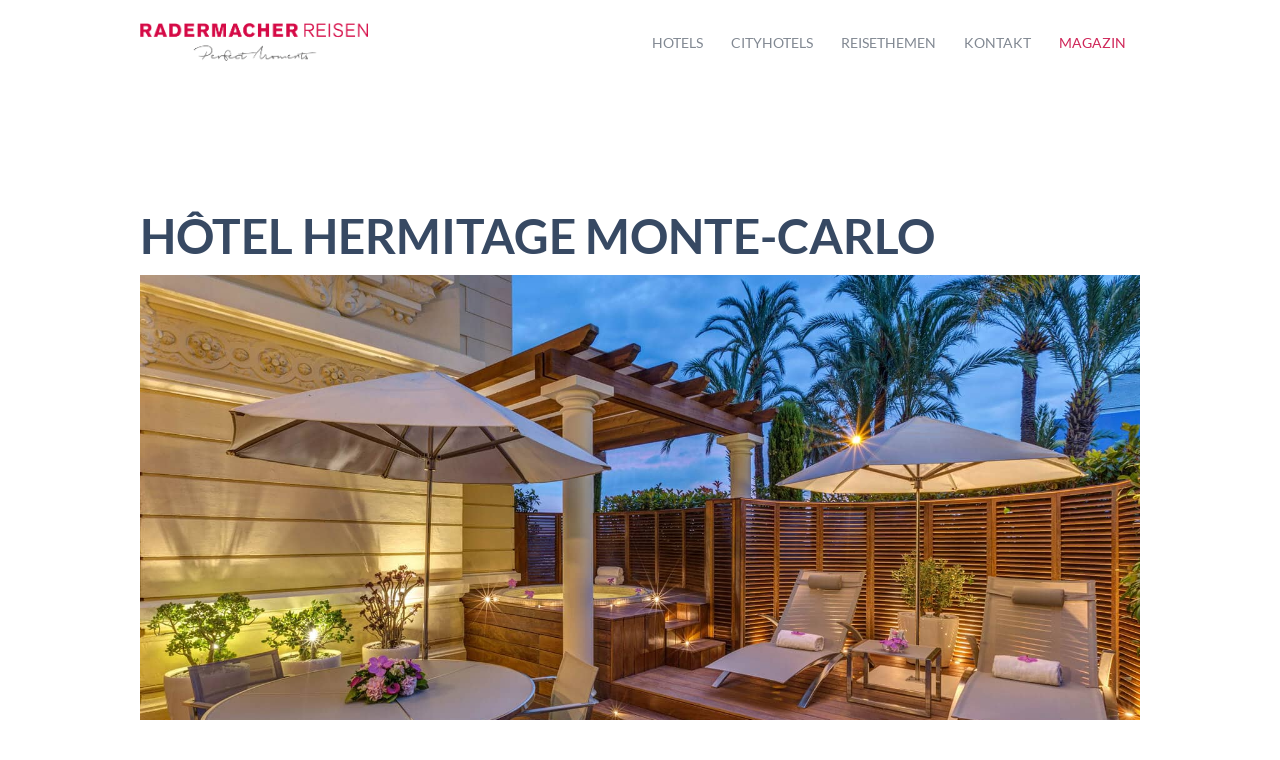

--- FILE ---
content_type: text/html; charset=UTF-8
request_url: https://www.radermacherreisen.de/room/hotel-hermitage-monte-carlo/
body_size: 32854
content:
<!DOCTYPE html>
<html dir="ltr" lang="de" prefix="og: https://ogp.me/ns#" class="no-js scheme_default">
<head>
			<meta charset="UTF-8">
		<meta name="viewport" content="width=device-width, initial-scale=1, maximum-scale=1">
		<meta name="format-detection" content="telephone=no">
		<link rel="profile" href="//gmpg.org/xfn/11">
		<link rel="pingback" href="https://www.radermacherreisen.de/xmlrpc.php">
		<title>Hôtel Hermitage Monte-Carlo - Radermacher Reisen - Perfect Moments</title>
	<style>img:is([sizes="auto" i], [sizes^="auto," i]) { contain-intrinsic-size: 3000px 1500px }</style>
	
		<!-- All in One SEO 4.8.9 - aioseo.com -->
	<meta name="description" content="Das Hôtel Hermitage Monte-Carlo ist ein modernes Luxushotel mitten in Monaco. Mit Blick aufs Mittelmeer bietet das Refugium ein vertrautes und entspanntes Ambiente." />
	<meta name="robots" content="max-image-preview:large" />
	<meta name="author" content="Tim Wilken"/>
	<link rel="canonical" href="https://www.radermacherreisen.de/room/hotel-hermitage-monte-carlo/" />
	<meta name="generator" content="All in One SEO (AIOSEO) 4.8.9" />
		<meta property="og:locale" content="de_DE" />
		<meta property="og:site_name" content="Radermacher Reisen - Perfect Moments - Außergewöhnliche Menschen entscheiden sich für außergewöhnliche Reisen" />
		<meta property="og:type" content="article" />
		<meta property="og:title" content="Hôtel Hermitage Monte-Carlo - Radermacher Reisen - Perfect Moments" />
		<meta property="og:description" content="Das Hôtel Hermitage Monte-Carlo ist ein modernes Luxushotel mitten in Monaco. Mit Blick aufs Mittelmeer bietet das Refugium ein vertrautes und entspanntes Ambiente." />
		<meta property="og:url" content="https://www.radermacherreisen.de/room/hotel-hermitage-monte-carlo/" />
		<meta property="article:published_time" content="2020-02-12T09:28:16+00:00" />
		<meta property="article:modified_time" content="2020-12-08T11:09:11+00:00" />
		<meta name="twitter:card" content="summary_large_image" />
		<meta name="twitter:title" content="Hôtel Hermitage Monte-Carlo - Radermacher Reisen - Perfect Moments" />
		<meta name="twitter:description" content="Das Hôtel Hermitage Monte-Carlo ist ein modernes Luxushotel mitten in Monaco. Mit Blick aufs Mittelmeer bietet das Refugium ein vertrautes und entspanntes Ambiente." />
		<script type="application/ld+json" class="aioseo-schema">
			{"@context":"https:\/\/schema.org","@graph":[{"@type":"BreadcrumbList","@id":"https:\/\/www.radermacherreisen.de\/room\/hotel-hermitage-monte-carlo\/#breadcrumblist","itemListElement":[{"@type":"ListItem","@id":"https:\/\/www.radermacherreisen.de#listItem","position":1,"name":"Home","item":"https:\/\/www.radermacherreisen.de","nextItem":{"@type":"ListItem","@id":"https:\/\/www.radermacherreisen.de\/room\/#listItem","name":"Rooms"}},{"@type":"ListItem","@id":"https:\/\/www.radermacherreisen.de\/room\/#listItem","position":2,"name":"Rooms","item":"https:\/\/www.radermacherreisen.de\/room\/","nextItem":{"@type":"ListItem","@id":"https:\/\/www.radermacherreisen.de\/room_taxonomy\/alle-hotels\/#listItem","name":"Alle Hotels"},"previousItem":{"@type":"ListItem","@id":"https:\/\/www.radermacherreisen.de#listItem","name":"Home"}},{"@type":"ListItem","@id":"https:\/\/www.radermacherreisen.de\/room_taxonomy\/alle-hotels\/#listItem","position":3,"name":"Alle Hotels","item":"https:\/\/www.radermacherreisen.de\/room_taxonomy\/alle-hotels\/","nextItem":{"@type":"ListItem","@id":"https:\/\/www.radermacherreisen.de\/room_taxonomy\/europa\/#listItem","name":"Europa"},"previousItem":{"@type":"ListItem","@id":"https:\/\/www.radermacherreisen.de\/room\/#listItem","name":"Rooms"}},{"@type":"ListItem","@id":"https:\/\/www.radermacherreisen.de\/room_taxonomy\/europa\/#listItem","position":4,"name":"Europa","item":"https:\/\/www.radermacherreisen.de\/room_taxonomy\/europa\/","nextItem":{"@type":"ListItem","@id":"https:\/\/www.radermacherreisen.de\/room_taxonomy\/monaco\/#listItem","name":"Monaco"},"previousItem":{"@type":"ListItem","@id":"https:\/\/www.radermacherreisen.de\/room_taxonomy\/alle-hotels\/#listItem","name":"Alle Hotels"}},{"@type":"ListItem","@id":"https:\/\/www.radermacherreisen.de\/room_taxonomy\/monaco\/#listItem","position":5,"name":"Monaco","item":"https:\/\/www.radermacherreisen.de\/room_taxonomy\/monaco\/","nextItem":{"@type":"ListItem","@id":"https:\/\/www.radermacherreisen.de\/room\/hotel-hermitage-monte-carlo\/#listItem","name":"H\u00f4tel Hermitage Monte-Carlo"},"previousItem":{"@type":"ListItem","@id":"https:\/\/www.radermacherreisen.de\/room_taxonomy\/europa\/#listItem","name":"Europa"}},{"@type":"ListItem","@id":"https:\/\/www.radermacherreisen.de\/room\/hotel-hermitage-monte-carlo\/#listItem","position":6,"name":"H\u00f4tel Hermitage Monte-Carlo","previousItem":{"@type":"ListItem","@id":"https:\/\/www.radermacherreisen.de\/room_taxonomy\/monaco\/#listItem","name":"Monaco"}}]},{"@type":"Organization","@id":"https:\/\/www.radermacherreisen.de\/#organization","name":"Radermacher Reisen - Perfect Moments","description":"Au\u00dfergew\u00f6hnliche Menschen entscheiden sich f\u00fcr au\u00dfergew\u00f6hnliche Reisen","url":"https:\/\/www.radermacherreisen.de\/"},{"@type":"Person","@id":"https:\/\/www.radermacherreisen.de\/author\/tim-wilken\/#author","url":"https:\/\/www.radermacherreisen.de\/author\/tim-wilken\/","name":"Tim Wilken","image":{"@type":"ImageObject","@id":"https:\/\/www.radermacherreisen.de\/room\/hotel-hermitage-monte-carlo\/#authorImage","url":"https:\/\/secure.gravatar.com\/avatar\/cdd38ad6efe45bff13841d10497e997a708436e33718d0838c7f2caa0884c7e4?s=96&d=mm&r=g","width":96,"height":96,"caption":"Tim Wilken"}},{"@type":"WebPage","@id":"https:\/\/www.radermacherreisen.de\/room\/hotel-hermitage-monte-carlo\/#webpage","url":"https:\/\/www.radermacherreisen.de\/room\/hotel-hermitage-monte-carlo\/","name":"H\u00f4tel Hermitage Monte-Carlo - Radermacher Reisen - Perfect Moments","description":"Das H\u00f4tel Hermitage Monte-Carlo ist ein modernes Luxushotel mitten in Monaco. Mit Blick aufs Mittelmeer bietet das Refugium ein vertrautes und entspanntes Ambiente.","inLanguage":"de-DE","isPartOf":{"@id":"https:\/\/www.radermacherreisen.de\/#website"},"breadcrumb":{"@id":"https:\/\/www.radermacherreisen.de\/room\/hotel-hermitage-monte-carlo\/#breadcrumblist"},"author":{"@id":"https:\/\/www.radermacherreisen.de\/author\/tim-wilken\/#author"},"creator":{"@id":"https:\/\/www.radermacherreisen.de\/author\/tim-wilken\/#author"},"image":{"@type":"ImageObject","url":"https:\/\/www.radermacherreisen.de\/wp-content\/uploads\/2020\/02\/csm_01-facade_3b01785d82.jpg","@id":"https:\/\/www.radermacherreisen.de\/room\/hotel-hermitage-monte-carlo\/#mainImage","width":1600,"height":1114,"caption":"H\u00f4tel Hermitage Monte-Carlo - au\u00dfen"},"primaryImageOfPage":{"@id":"https:\/\/www.radermacherreisen.de\/room\/hotel-hermitage-monte-carlo\/#mainImage"},"datePublished":"2020-02-12T10:28:16+01:00","dateModified":"2020-12-08T12:09:11+01:00"},{"@type":"WebSite","@id":"https:\/\/www.radermacherreisen.de\/#website","url":"https:\/\/www.radermacherreisen.de\/","name":"Radermacher Reisen - Perfect Moments","description":"Au\u00dfergew\u00f6hnliche Menschen entscheiden sich f\u00fcr au\u00dfergew\u00f6hnliche Reisen","inLanguage":"de-DE","publisher":{"@id":"https:\/\/www.radermacherreisen.de\/#organization"}}]}
		</script>
		<!-- All in One SEO -->

<script type="text/javascript">
/* <![CDATA[ */
window.koko_analytics = {"url":"https:\/\/www.radermacherreisen.de\/koko-analytics-collect.php","site_url":"https:\/\/www.radermacherreisen.de","post_id":7531,"path":"\/room\/hotel-hermitage-monte-carlo\/","method":"none","use_cookie":false};
/* ]]> */
</script>
<link rel='dns-prefetch' href='//ajax.googleapis.com' />
<link rel='dns-prefetch' href='//use.fontawesome.com' />

<link rel="alternate" type="application/rss+xml" title="Radermacher Reisen - Perfect Moments &raquo; Feed" href="https://www.radermacherreisen.de/feed/" />
<link rel="alternate" type="application/rss+xml" title="Radermacher Reisen - Perfect Moments &raquo; Kommentar-Feed" href="https://www.radermacherreisen.de/comments/feed/" />
<meta property="og:image" content="https://www.radermacherreisen.de/wp-content/uploads/2020/02/csm_01-facade_3b01785d82.jpg"/>
		<!-- This site uses the Google Analytics by MonsterInsights plugin v9.9.0 - Using Analytics tracking - https://www.monsterinsights.com/ -->
							<script data-borlabs-cookie-script-blocker-id='monster-insights' data-borlabs-cookie-script-blocker-src="//www.googletagmanager.com/gtag/js?id=G-1GS6L8PV1R"  data-cfasync="false" data-wpfc-render="false" type="text/template"></script>
			<script data-borlabs-cookie-script-blocker-id='monster-insights' data-cfasync="false" data-wpfc-render="false" type="text/template">
				var mi_version = '9.9.0';
				var mi_track_user = true;
				var mi_no_track_reason = '';
								var MonsterInsightsDefaultLocations = {"page_location":"https:\/\/www.radermacherreisen.de\/room\/hotel-hermitage-monte-carlo\/"};
								if ( typeof MonsterInsightsPrivacyGuardFilter === 'function' ) {
					var MonsterInsightsLocations = (typeof MonsterInsightsExcludeQuery === 'object') ? MonsterInsightsPrivacyGuardFilter( MonsterInsightsExcludeQuery ) : MonsterInsightsPrivacyGuardFilter( MonsterInsightsDefaultLocations );
				} else {
					var MonsterInsightsLocations = (typeof MonsterInsightsExcludeQuery === 'object') ? MonsterInsightsExcludeQuery : MonsterInsightsDefaultLocations;
				}

								var disableStrs = [
										'ga-disable-G-1GS6L8PV1R',
									];

				/* Function to detect opted out users */
				function __gtagTrackerIsOptedOut() {
					for (var index = 0; index < disableStrs.length; index++) {
						if (document.cookie.indexOf(disableStrs[index] + '=true') > -1) {
							return true;
						}
					}

					return false;
				}

				/* Disable tracking if the opt-out cookie exists. */
				if (__gtagTrackerIsOptedOut()) {
					for (var index = 0; index < disableStrs.length; index++) {
						window[disableStrs[index]] = true;
					}
				}

				/* Opt-out function */
				function __gtagTrackerOptout() {
					for (var index = 0; index < disableStrs.length; index++) {
						document.cookie = disableStrs[index] + '=true; expires=Thu, 31 Dec 2099 23:59:59 UTC; path=/';
						window[disableStrs[index]] = true;
					}
				}

				if ('undefined' === typeof gaOptout) {
					function gaOptout() {
						__gtagTrackerOptout();
					}
				}
								window.dataLayer = window.dataLayer || [];

				window.MonsterInsightsDualTracker = {
					helpers: {},
					trackers: {},
				};
				if (mi_track_user) {
					function __gtagDataLayer() {
						dataLayer.push(arguments);
					}

					function __gtagTracker(type, name, parameters) {
						if (!parameters) {
							parameters = {};
						}

						if (parameters.send_to) {
							__gtagDataLayer.apply(null, arguments);
							return;
						}

						if (type === 'event') {
														parameters.send_to = monsterinsights_frontend.v4_id;
							var hookName = name;
							if (typeof parameters['event_category'] !== 'undefined') {
								hookName = parameters['event_category'] + ':' + name;
							}

							if (typeof MonsterInsightsDualTracker.trackers[hookName] !== 'undefined') {
								MonsterInsightsDualTracker.trackers[hookName](parameters);
							} else {
								__gtagDataLayer('event', name, parameters);
							}
							
						} else {
							__gtagDataLayer.apply(null, arguments);
						}
					}

					__gtagTracker('js', new Date());
					__gtagTracker('set', {
						'developer_id.dZGIzZG': true,
											});
					if ( MonsterInsightsLocations.page_location ) {
						__gtagTracker('set', MonsterInsightsLocations);
					}
										__gtagTracker('config', 'G-1GS6L8PV1R', {"forceSSL":"true","link_attribution":"true"} );
										window.gtag = __gtagTracker;										(function () {
						/* https://developers.google.com/analytics/devguides/collection/analyticsjs/ */
						/* ga and __gaTracker compatibility shim. */
						var noopfn = function () {
							return null;
						};
						var newtracker = function () {
							return new Tracker();
						};
						var Tracker = function () {
							return null;
						};
						var p = Tracker.prototype;
						p.get = noopfn;
						p.set = noopfn;
						p.send = function () {
							var args = Array.prototype.slice.call(arguments);
							args.unshift('send');
							__gaTracker.apply(null, args);
						};
						var __gaTracker = function () {
							var len = arguments.length;
							if (len === 0) {
								return;
							}
							var f = arguments[len - 1];
							if (typeof f !== 'object' || f === null || typeof f.hitCallback !== 'function') {
								if ('send' === arguments[0]) {
									var hitConverted, hitObject = false, action;
									if ('event' === arguments[1]) {
										if ('undefined' !== typeof arguments[3]) {
											hitObject = {
												'eventAction': arguments[3],
												'eventCategory': arguments[2],
												'eventLabel': arguments[4],
												'value': arguments[5] ? arguments[5] : 1,
											}
										}
									}
									if ('pageview' === arguments[1]) {
										if ('undefined' !== typeof arguments[2]) {
											hitObject = {
												'eventAction': 'page_view',
												'page_path': arguments[2],
											}
										}
									}
									if (typeof arguments[2] === 'object') {
										hitObject = arguments[2];
									}
									if (typeof arguments[5] === 'object') {
										Object.assign(hitObject, arguments[5]);
									}
									if ('undefined' !== typeof arguments[1].hitType) {
										hitObject = arguments[1];
										if ('pageview' === hitObject.hitType) {
											hitObject.eventAction = 'page_view';
										}
									}
									if (hitObject) {
										action = 'timing' === arguments[1].hitType ? 'timing_complete' : hitObject.eventAction;
										hitConverted = mapArgs(hitObject);
										__gtagTracker('event', action, hitConverted);
									}
								}
								return;
							}

							function mapArgs(args) {
								var arg, hit = {};
								var gaMap = {
									'eventCategory': 'event_category',
									'eventAction': 'event_action',
									'eventLabel': 'event_label',
									'eventValue': 'event_value',
									'nonInteraction': 'non_interaction',
									'timingCategory': 'event_category',
									'timingVar': 'name',
									'timingValue': 'value',
									'timingLabel': 'event_label',
									'page': 'page_path',
									'location': 'page_location',
									'title': 'page_title',
									'referrer' : 'page_referrer',
								};
								for (arg in args) {
																		if (!(!args.hasOwnProperty(arg) || !gaMap.hasOwnProperty(arg))) {
										hit[gaMap[arg]] = args[arg];
									} else {
										hit[arg] = args[arg];
									}
								}
								return hit;
							}

							try {
								f.hitCallback();
							} catch (ex) {
							}
						};
						__gaTracker.create = newtracker;
						__gaTracker.getByName = newtracker;
						__gaTracker.getAll = function () {
							return [];
						};
						__gaTracker.remove = noopfn;
						__gaTracker.loaded = true;
						window['__gaTracker'] = __gaTracker;
					})();
									} else {
										console.log("");
					(function () {
						function __gtagTracker() {
							return null;
						}

						window['__gtagTracker'] = __gtagTracker;
						window['gtag'] = __gtagTracker;
					})();
									}
			</script>
			
							<!-- / Google Analytics by MonsterInsights -->
		<script type="text/javascript">
/* <![CDATA[ */
window._wpemojiSettings = {"baseUrl":"https:\/\/s.w.org\/images\/core\/emoji\/16.0.1\/72x72\/","ext":".png","svgUrl":"https:\/\/s.w.org\/images\/core\/emoji\/16.0.1\/svg\/","svgExt":".svg","source":{"concatemoji":"https:\/\/www.radermacherreisen.de\/wp-includes\/js\/wp-emoji-release.min.js?ver=6.8.3"}};
/*! This file is auto-generated */
!function(s,n){var o,i,e;function c(e){try{var t={supportTests:e,timestamp:(new Date).valueOf()};sessionStorage.setItem(o,JSON.stringify(t))}catch(e){}}function p(e,t,n){e.clearRect(0,0,e.canvas.width,e.canvas.height),e.fillText(t,0,0);var t=new Uint32Array(e.getImageData(0,0,e.canvas.width,e.canvas.height).data),a=(e.clearRect(0,0,e.canvas.width,e.canvas.height),e.fillText(n,0,0),new Uint32Array(e.getImageData(0,0,e.canvas.width,e.canvas.height).data));return t.every(function(e,t){return e===a[t]})}function u(e,t){e.clearRect(0,0,e.canvas.width,e.canvas.height),e.fillText(t,0,0);for(var n=e.getImageData(16,16,1,1),a=0;a<n.data.length;a++)if(0!==n.data[a])return!1;return!0}function f(e,t,n,a){switch(t){case"flag":return n(e,"\ud83c\udff3\ufe0f\u200d\u26a7\ufe0f","\ud83c\udff3\ufe0f\u200b\u26a7\ufe0f")?!1:!n(e,"\ud83c\udde8\ud83c\uddf6","\ud83c\udde8\u200b\ud83c\uddf6")&&!n(e,"\ud83c\udff4\udb40\udc67\udb40\udc62\udb40\udc65\udb40\udc6e\udb40\udc67\udb40\udc7f","\ud83c\udff4\u200b\udb40\udc67\u200b\udb40\udc62\u200b\udb40\udc65\u200b\udb40\udc6e\u200b\udb40\udc67\u200b\udb40\udc7f");case"emoji":return!a(e,"\ud83e\udedf")}return!1}function g(e,t,n,a){var r="undefined"!=typeof WorkerGlobalScope&&self instanceof WorkerGlobalScope?new OffscreenCanvas(300,150):s.createElement("canvas"),o=r.getContext("2d",{willReadFrequently:!0}),i=(o.textBaseline="top",o.font="600 32px Arial",{});return e.forEach(function(e){i[e]=t(o,e,n,a)}),i}function t(e){var t=s.createElement("script");t.src=e,t.defer=!0,s.head.appendChild(t)}"undefined"!=typeof Promise&&(o="wpEmojiSettingsSupports",i=["flag","emoji"],n.supports={everything:!0,everythingExceptFlag:!0},e=new Promise(function(e){s.addEventListener("DOMContentLoaded",e,{once:!0})}),new Promise(function(t){var n=function(){try{var e=JSON.parse(sessionStorage.getItem(o));if("object"==typeof e&&"number"==typeof e.timestamp&&(new Date).valueOf()<e.timestamp+604800&&"object"==typeof e.supportTests)return e.supportTests}catch(e){}return null}();if(!n){if("undefined"!=typeof Worker&&"undefined"!=typeof OffscreenCanvas&&"undefined"!=typeof URL&&URL.createObjectURL&&"undefined"!=typeof Blob)try{var e="postMessage("+g.toString()+"("+[JSON.stringify(i),f.toString(),p.toString(),u.toString()].join(",")+"));",a=new Blob([e],{type:"text/javascript"}),r=new Worker(URL.createObjectURL(a),{name:"wpTestEmojiSupports"});return void(r.onmessage=function(e){c(n=e.data),r.terminate(),t(n)})}catch(e){}c(n=g(i,f,p,u))}t(n)}).then(function(e){for(var t in e)n.supports[t]=e[t],n.supports.everything=n.supports.everything&&n.supports[t],"flag"!==t&&(n.supports.everythingExceptFlag=n.supports.everythingExceptFlag&&n.supports[t]);n.supports.everythingExceptFlag=n.supports.everythingExceptFlag&&!n.supports.flag,n.DOMReady=!1,n.readyCallback=function(){n.DOMReady=!0}}).then(function(){return e}).then(function(){var e;n.supports.everything||(n.readyCallback(),(e=n.source||{}).concatemoji?t(e.concatemoji):e.wpemoji&&e.twemoji&&(t(e.twemoji),t(e.wpemoji)))}))}((window,document),window._wpemojiSettings);
/* ]]> */
</script>
<link property="stylesheet" rel='stylesheet' id='vc_extensions_cqbundle_adminicon-css' href='https://www.radermacherreisen.de/wp-content/plugins/vc-extensions-bundle/css/admin_icon.css?ver=6.8.3' type='text/css' media='all' />
<link property="stylesheet" rel='stylesheet' id='gs-swiper-css' href='https://www.radermacherreisen.de/wp-content/plugins/gs-logo-slider/assets/libs/swiper-js/swiper.min.css?ver=3.7.7' type='text/css' media='all' />
<link property="stylesheet" rel='stylesheet' id='gs-tippyjs-css' href='https://www.radermacherreisen.de/wp-content/plugins/gs-logo-slider/assets/libs/tippyjs/tippy.css?ver=3.7.7' type='text/css' media='all' />
<link property="stylesheet" rel='stylesheet' id='gs-logo-public-css' href='https://www.radermacherreisen.de/wp-content/plugins/gs-logo-slider/assets/css/gs-logo.min.css?ver=3.7.7' type='text/css' media='all' />
<link property="stylesheet" rel='stylesheet' id='sbi_styles-css' href='https://www.radermacherreisen.de/wp-content/plugins/instagram-feed/css/sbi-styles.min.css?ver=6.9.1' type='text/css' media='all' />
<style id='wp-emoji-styles-inline-css' type='text/css'>

	img.wp-smiley, img.emoji {
		display: inline !important;
		border: none !important;
		box-shadow: none !important;
		height: 1em !important;
		width: 1em !important;
		margin: 0 0.07em !important;
		vertical-align: -0.1em !important;
		background: none !important;
		padding: 0 !important;
	}
</style>
<link property="stylesheet" rel='stylesheet' id='wp-block-library-css' href='https://www.radermacherreisen.de/wp-includes/css/dist/block-library/style.min.css?ver=6.8.3' type='text/css' media='all' />
<style id='classic-theme-styles-inline-css' type='text/css'>
/*! This file is auto-generated */
.wp-block-button__link{color:#fff;background-color:#32373c;border-radius:9999px;box-shadow:none;text-decoration:none;padding:calc(.667em + 2px) calc(1.333em + 2px);font-size:1.125em}.wp-block-file__button{background:#32373c;color:#fff;text-decoration:none}
</style>
<link property="stylesheet" rel='stylesheet' id='dashicons-css' href='https://www.radermacherreisen.de/wp-includes/css/dashicons.min.css?ver=6.8.3' type='text/css' media='all' />
<link property="stylesheet" rel='stylesheet' id='essgrid-blocks-editor-css-css' href='https://www.radermacherreisen.de/wp-content/plugins/essential-grid/admin/includes/builders/gutenberg/build/index.css?ver=1762498557' type='text/css' media='all' />
<style id='font-awesome-svg-styles-default-inline-css' type='text/css'>
.svg-inline--fa {
  display: inline-block;
  height: 1em;
  overflow: visible;
  vertical-align: -.125em;
}
</style>
<link property="stylesheet" rel='stylesheet' id='font-awesome-svg-styles-css' href='https://www.radermacherreisen.de/wp-content/uploads/font-awesome/v6.2.1/css/svg-with-js.css' type='text/css' media='all' />
<style id='font-awesome-svg-styles-inline-css' type='text/css'>
   .wp-block-font-awesome-icon svg::before,
   .wp-rich-text-font-awesome-icon svg::before {content: unset;}
</style>
<style id='global-styles-inline-css' type='text/css'>
:root{--wp--preset--aspect-ratio--square: 1;--wp--preset--aspect-ratio--4-3: 4/3;--wp--preset--aspect-ratio--3-4: 3/4;--wp--preset--aspect-ratio--3-2: 3/2;--wp--preset--aspect-ratio--2-3: 2/3;--wp--preset--aspect-ratio--16-9: 16/9;--wp--preset--aspect-ratio--9-16: 9/16;--wp--preset--color--black: #000000;--wp--preset--color--cyan-bluish-gray: #abb8c3;--wp--preset--color--white: #ffffff;--wp--preset--color--pale-pink: #f78da7;--wp--preset--color--vivid-red: #cf2e2e;--wp--preset--color--luminous-vivid-orange: #ff6900;--wp--preset--color--luminous-vivid-amber: #fcb900;--wp--preset--color--light-green-cyan: #7bdcb5;--wp--preset--color--vivid-green-cyan: #00d084;--wp--preset--color--pale-cyan-blue: #8ed1fc;--wp--preset--color--vivid-cyan-blue: #0693e3;--wp--preset--color--vivid-purple: #9b51e0;--wp--preset--gradient--vivid-cyan-blue-to-vivid-purple: linear-gradient(135deg,rgba(6,147,227,1) 0%,rgb(155,81,224) 100%);--wp--preset--gradient--light-green-cyan-to-vivid-green-cyan: linear-gradient(135deg,rgb(122,220,180) 0%,rgb(0,208,130) 100%);--wp--preset--gradient--luminous-vivid-amber-to-luminous-vivid-orange: linear-gradient(135deg,rgba(252,185,0,1) 0%,rgba(255,105,0,1) 100%);--wp--preset--gradient--luminous-vivid-orange-to-vivid-red: linear-gradient(135deg,rgba(255,105,0,1) 0%,rgb(207,46,46) 100%);--wp--preset--gradient--very-light-gray-to-cyan-bluish-gray: linear-gradient(135deg,rgb(238,238,238) 0%,rgb(169,184,195) 100%);--wp--preset--gradient--cool-to-warm-spectrum: linear-gradient(135deg,rgb(74,234,220) 0%,rgb(151,120,209) 20%,rgb(207,42,186) 40%,rgb(238,44,130) 60%,rgb(251,105,98) 80%,rgb(254,248,76) 100%);--wp--preset--gradient--blush-light-purple: linear-gradient(135deg,rgb(255,206,236) 0%,rgb(152,150,240) 100%);--wp--preset--gradient--blush-bordeaux: linear-gradient(135deg,rgb(254,205,165) 0%,rgb(254,45,45) 50%,rgb(107,0,62) 100%);--wp--preset--gradient--luminous-dusk: linear-gradient(135deg,rgb(255,203,112) 0%,rgb(199,81,192) 50%,rgb(65,88,208) 100%);--wp--preset--gradient--pale-ocean: linear-gradient(135deg,rgb(255,245,203) 0%,rgb(182,227,212) 50%,rgb(51,167,181) 100%);--wp--preset--gradient--electric-grass: linear-gradient(135deg,rgb(202,248,128) 0%,rgb(113,206,126) 100%);--wp--preset--gradient--midnight: linear-gradient(135deg,rgb(2,3,129) 0%,rgb(40,116,252) 100%);--wp--preset--font-size--small: 13px;--wp--preset--font-size--medium: 20px;--wp--preset--font-size--large: 36px;--wp--preset--font-size--x-large: 42px;--wp--preset--spacing--20: 0.44rem;--wp--preset--spacing--30: 0.67rem;--wp--preset--spacing--40: 1rem;--wp--preset--spacing--50: 1.5rem;--wp--preset--spacing--60: 2.25rem;--wp--preset--spacing--70: 3.38rem;--wp--preset--spacing--80: 5.06rem;--wp--preset--shadow--natural: 6px 6px 9px rgba(0, 0, 0, 0.2);--wp--preset--shadow--deep: 12px 12px 50px rgba(0, 0, 0, 0.4);--wp--preset--shadow--sharp: 6px 6px 0px rgba(0, 0, 0, 0.2);--wp--preset--shadow--outlined: 6px 6px 0px -3px rgba(255, 255, 255, 1), 6px 6px rgba(0, 0, 0, 1);--wp--preset--shadow--crisp: 6px 6px 0px rgba(0, 0, 0, 1);}:where(.is-layout-flex){gap: 0.5em;}:where(.is-layout-grid){gap: 0.5em;}body .is-layout-flex{display: flex;}.is-layout-flex{flex-wrap: wrap;align-items: center;}.is-layout-flex > :is(*, div){margin: 0;}body .is-layout-grid{display: grid;}.is-layout-grid > :is(*, div){margin: 0;}:where(.wp-block-columns.is-layout-flex){gap: 2em;}:where(.wp-block-columns.is-layout-grid){gap: 2em;}:where(.wp-block-post-template.is-layout-flex){gap: 1.25em;}:where(.wp-block-post-template.is-layout-grid){gap: 1.25em;}.has-black-color{color: var(--wp--preset--color--black) !important;}.has-cyan-bluish-gray-color{color: var(--wp--preset--color--cyan-bluish-gray) !important;}.has-white-color{color: var(--wp--preset--color--white) !important;}.has-pale-pink-color{color: var(--wp--preset--color--pale-pink) !important;}.has-vivid-red-color{color: var(--wp--preset--color--vivid-red) !important;}.has-luminous-vivid-orange-color{color: var(--wp--preset--color--luminous-vivid-orange) !important;}.has-luminous-vivid-amber-color{color: var(--wp--preset--color--luminous-vivid-amber) !important;}.has-light-green-cyan-color{color: var(--wp--preset--color--light-green-cyan) !important;}.has-vivid-green-cyan-color{color: var(--wp--preset--color--vivid-green-cyan) !important;}.has-pale-cyan-blue-color{color: var(--wp--preset--color--pale-cyan-blue) !important;}.has-vivid-cyan-blue-color{color: var(--wp--preset--color--vivid-cyan-blue) !important;}.has-vivid-purple-color{color: var(--wp--preset--color--vivid-purple) !important;}.has-black-background-color{background-color: var(--wp--preset--color--black) !important;}.has-cyan-bluish-gray-background-color{background-color: var(--wp--preset--color--cyan-bluish-gray) !important;}.has-white-background-color{background-color: var(--wp--preset--color--white) !important;}.has-pale-pink-background-color{background-color: var(--wp--preset--color--pale-pink) !important;}.has-vivid-red-background-color{background-color: var(--wp--preset--color--vivid-red) !important;}.has-luminous-vivid-orange-background-color{background-color: var(--wp--preset--color--luminous-vivid-orange) !important;}.has-luminous-vivid-amber-background-color{background-color: var(--wp--preset--color--luminous-vivid-amber) !important;}.has-light-green-cyan-background-color{background-color: var(--wp--preset--color--light-green-cyan) !important;}.has-vivid-green-cyan-background-color{background-color: var(--wp--preset--color--vivid-green-cyan) !important;}.has-pale-cyan-blue-background-color{background-color: var(--wp--preset--color--pale-cyan-blue) !important;}.has-vivid-cyan-blue-background-color{background-color: var(--wp--preset--color--vivid-cyan-blue) !important;}.has-vivid-purple-background-color{background-color: var(--wp--preset--color--vivid-purple) !important;}.has-black-border-color{border-color: var(--wp--preset--color--black) !important;}.has-cyan-bluish-gray-border-color{border-color: var(--wp--preset--color--cyan-bluish-gray) !important;}.has-white-border-color{border-color: var(--wp--preset--color--white) !important;}.has-pale-pink-border-color{border-color: var(--wp--preset--color--pale-pink) !important;}.has-vivid-red-border-color{border-color: var(--wp--preset--color--vivid-red) !important;}.has-luminous-vivid-orange-border-color{border-color: var(--wp--preset--color--luminous-vivid-orange) !important;}.has-luminous-vivid-amber-border-color{border-color: var(--wp--preset--color--luminous-vivid-amber) !important;}.has-light-green-cyan-border-color{border-color: var(--wp--preset--color--light-green-cyan) !important;}.has-vivid-green-cyan-border-color{border-color: var(--wp--preset--color--vivid-green-cyan) !important;}.has-pale-cyan-blue-border-color{border-color: var(--wp--preset--color--pale-cyan-blue) !important;}.has-vivid-cyan-blue-border-color{border-color: var(--wp--preset--color--vivid-cyan-blue) !important;}.has-vivid-purple-border-color{border-color: var(--wp--preset--color--vivid-purple) !important;}.has-vivid-cyan-blue-to-vivid-purple-gradient-background{background: var(--wp--preset--gradient--vivid-cyan-blue-to-vivid-purple) !important;}.has-light-green-cyan-to-vivid-green-cyan-gradient-background{background: var(--wp--preset--gradient--light-green-cyan-to-vivid-green-cyan) !important;}.has-luminous-vivid-amber-to-luminous-vivid-orange-gradient-background{background: var(--wp--preset--gradient--luminous-vivid-amber-to-luminous-vivid-orange) !important;}.has-luminous-vivid-orange-to-vivid-red-gradient-background{background: var(--wp--preset--gradient--luminous-vivid-orange-to-vivid-red) !important;}.has-very-light-gray-to-cyan-bluish-gray-gradient-background{background: var(--wp--preset--gradient--very-light-gray-to-cyan-bluish-gray) !important;}.has-cool-to-warm-spectrum-gradient-background{background: var(--wp--preset--gradient--cool-to-warm-spectrum) !important;}.has-blush-light-purple-gradient-background{background: var(--wp--preset--gradient--blush-light-purple) !important;}.has-blush-bordeaux-gradient-background{background: var(--wp--preset--gradient--blush-bordeaux) !important;}.has-luminous-dusk-gradient-background{background: var(--wp--preset--gradient--luminous-dusk) !important;}.has-pale-ocean-gradient-background{background: var(--wp--preset--gradient--pale-ocean) !important;}.has-electric-grass-gradient-background{background: var(--wp--preset--gradient--electric-grass) !important;}.has-midnight-gradient-background{background: var(--wp--preset--gradient--midnight) !important;}.has-small-font-size{font-size: var(--wp--preset--font-size--small) !important;}.has-medium-font-size{font-size: var(--wp--preset--font-size--medium) !important;}.has-large-font-size{font-size: var(--wp--preset--font-size--large) !important;}.has-x-large-font-size{font-size: var(--wp--preset--font-size--x-large) !important;}
:where(.wp-block-post-template.is-layout-flex){gap: 1.25em;}:where(.wp-block-post-template.is-layout-grid){gap: 1.25em;}
:where(.wp-block-columns.is-layout-flex){gap: 2em;}:where(.wp-block-columns.is-layout-grid){gap: 2em;}
:root :where(.wp-block-pullquote){font-size: 1.5em;line-height: 1.6;}
</style>
<link property="stylesheet" rel='stylesheet' id='booked-tooltipster-css' href='https://www.radermacherreisen.de/wp-content/plugins/booked/assets/js/tooltipster/css/tooltipster.css?ver=3.3.0' type='text/css' media='all' />
<link property="stylesheet" rel='stylesheet' id='booked-tooltipster-theme-css' href='https://www.radermacherreisen.de/wp-content/plugins/booked/assets/js/tooltipster/css/themes/tooltipster-light.css?ver=3.3.0' type='text/css' media='all' />
<link property="stylesheet" rel='stylesheet' id='booked-animations-css' href='https://www.radermacherreisen.de/wp-content/plugins/booked/assets/css/animations.css?ver=2.4.4' type='text/css' media='all' />
<link property="stylesheet" rel='stylesheet' id='booked-css-css' href='https://www.radermacherreisen.de/wp-content/plugins/booked/dist/booked.css?ver=2.4.4' type='text/css' media='all' />
<style id='booked-css-inline-css' type='text/css'>
#ui-datepicker-div.booked_custom_date_picker table.ui-datepicker-calendar tbody td a.ui-state-active,#ui-datepicker-div.booked_custom_date_picker table.ui-datepicker-calendar tbody td a.ui-state-active:hover,body #booked-profile-page input[type=submit].button-primary:hover,body .booked-list-view button.button:hover, body .booked-list-view input[type=submit].button-primary:hover,body div.booked-calendar input[type=submit].button-primary:hover,body .booked-modal input[type=submit].button-primary:hover,body div.booked-calendar .bc-head,body div.booked-calendar .bc-head .bc-col,body div.booked-calendar .booked-appt-list .timeslot .timeslot-people button:hover,body #booked-profile-page .booked-profile-header,body #booked-profile-page .booked-tabs li.active a,body #booked-profile-page .booked-tabs li.active a:hover,body #booked-profile-page .appt-block .google-cal-button > a:hover,#ui-datepicker-div.booked_custom_date_picker .ui-datepicker-header{ background:#fcb040 !important; }body #booked-profile-page input[type=submit].button-primary:hover,body div.booked-calendar input[type=submit].button-primary:hover,body .booked-list-view button.button:hover, body .booked-list-view input[type=submit].button-primary:hover,body .booked-modal input[type=submit].button-primary:hover,body div.booked-calendar .bc-head .bc-col,body div.booked-calendar .booked-appt-list .timeslot .timeslot-people button:hover,body #booked-profile-page .booked-profile-header,body #booked-profile-page .appt-block .google-cal-button > a:hover{ border-color:#fcb040 !important; }body div.booked-calendar .bc-row.days,body div.booked-calendar .bc-row.days .bc-col,body .booked-calendarSwitcher.calendar,body #booked-profile-page .booked-tabs,#ui-datepicker-div.booked_custom_date_picker table.ui-datepicker-calendar thead,#ui-datepicker-div.booked_custom_date_picker table.ui-datepicker-calendar thead th{ background:#4b5664 !important; }body div.booked-calendar .bc-row.days .bc-col,body #booked-profile-page .booked-tabs{ border-color:#4b5664 !important; }#ui-datepicker-div.booked_custom_date_picker table.ui-datepicker-calendar tbody td.ui-datepicker-today a,#ui-datepicker-div.booked_custom_date_picker table.ui-datepicker-calendar tbody td.ui-datepicker-today a:hover,body #booked-profile-page input[type=submit].button-primary,body div.booked-calendar input[type=submit].button-primary,body .booked-list-view button.button, body .booked-list-view input[type=submit].button-primary,body .booked-list-view button.button, body .booked-list-view input[type=submit].button-primary,body .booked-modal input[type=submit].button-primary,body div.booked-calendar .booked-appt-list .timeslot .timeslot-people button,body #booked-profile-page .booked-profile-appt-list .appt-block.approved .status-block,body #booked-profile-page .appt-block .google-cal-button > a,body .booked-modal p.booked-title-bar,body div.booked-calendar .bc-col:hover .date span,body .booked-list-view a.booked_list_date_picker_trigger.booked-dp-active,body .booked-list-view a.booked_list_date_picker_trigger.booked-dp-active:hover,.booked-ms-modal .booked-book-appt,body #booked-profile-page .booked-tabs li a .counter{ background:#56C477; }body #booked-profile-page input[type=submit].button-primary,body div.booked-calendar input[type=submit].button-primary,body .booked-list-view button.button, body .booked-list-view input[type=submit].button-primary,body .booked-list-view button.button, body .booked-list-view input[type=submit].button-primary,body .booked-modal input[type=submit].button-primary,body #booked-profile-page .appt-block .google-cal-button > a,body div.booked-calendar .booked-appt-list .timeslot .timeslot-people button,body .booked-list-view a.booked_list_date_picker_trigger.booked-dp-active,body .booked-list-view a.booked_list_date_picker_trigger.booked-dp-active:hover{ border-color:#56C477; }body .booked-modal .bm-window p i.fa,body .booked-modal .bm-window a,body .booked-appt-list .booked-public-appointment-title,body .booked-modal .bm-window p.appointment-title,.booked-ms-modal.visible:hover .booked-book-appt{ color:#56C477; }.booked-appt-list .timeslot.has-title .booked-public-appointment-title { color:inherit; }
</style>
<link property="stylesheet" rel='stylesheet' id='jquery-ui-style-css' href='//ajax.googleapis.com/ajax/libs/jqueryui/1.8.1/themes/smoothness/jquery-ui.css?ver=6.8.3' type='text/css' media='all' />
<link property="stylesheet" rel='stylesheet' id='room-plugin-style-css' href='https://www.radermacherreisen.de/wp-content/plugins/room-plugin/css/style.css?ver=6.8.3' type='text/css' media='all' />
<link property="stylesheet" rel='stylesheet' id='room-plugin-colors-css' href='https://www.radermacherreisen.de/wp-content/plugins/room-plugin/css/colors.css?ver=6.8.3' type='text/css' media='all' />
<link property="stylesheet" rel='stylesheet' id='room-plugin-fontello-style-css' href='https://www.radermacherreisen.de/wp-content/plugins/room-plugin/css/fontello/css/fontello.css?ver=6.8.3' type='text/css' media='all' />
<link property="stylesheet" rel='stylesheet' id='trx_addons-icons-css' href='https://www.radermacherreisen.de/wp-content/plugins/trx_addons/css/font-icons/css/trx_addons_icons-embedded.css?ver=6.8.3' type='text/css' media='all' />
<link property="stylesheet" rel='stylesheet' id='swiperslider-css' href='https://www.radermacherreisen.de/wp-content/plugins/trx_addons/js/swiper/swiper.css' type='text/css' media='all' />
<link property="stylesheet" rel='stylesheet' id='magnific-popup-css' href='https://www.radermacherreisen.de/wp-content/plugins/trx_addons/js/magnific/magnific-popup.css' type='text/css' media='all' />
<link property="stylesheet" rel='stylesheet' id='trx_addons-css' href='https://www.radermacherreisen.de/wp-content/plugins/trx_addons/css/trx_addons.css' type='text/css' media='all' />
<link property="stylesheet" rel='stylesheet' id='trx_addons-animation-css' href='https://www.radermacherreisen.de/wp-content/plugins/trx_addons/css/trx_addons.animation.css?ver=6.8.3' type='text/css' media='all' />
<link property="stylesheet" rel='stylesheet' id='wpforms-classic-full-css' href='https://www.radermacherreisen.de/wp-content/plugins/wpforms/assets/css/frontend/classic/wpforms-full.min.css?ver=1.9.8.3' type='text/css' media='all' />
<link property="stylesheet" rel='stylesheet' id='unitravel-parent-style-css' href='https://www.radermacherreisen.de/wp-content/themes/unitravel/style.css?ver=6.8.3' type='text/css' media='all' />
<link nitro-exclude property="stylesheet" rel='stylesheet' id='borlabs-cookie-custom-css' href='https://www.radermacherreisen.de/wp-content/cache/borlabs-cookie/1/borlabs-cookie-1-de.css?ver=3.3.19-58' type='text/css' media='all' />
<link property="stylesheet" rel='stylesheet' id='font-awesome-official-css' href='https://use.fontawesome.com/releases/v6.2.1/css/all.css' type='text/css' media='all' integrity="sha384-twcuYPV86B3vvpwNhWJuaLdUSLF9+ttgM2A6M870UYXrOsxKfER2MKox5cirApyA" crossorigin="anonymous" />
<link property="stylesheet" rel='stylesheet' id='js_composer_front-css' href='https://www.radermacherreisen.de/wp-content/plugins/js_composer/assets/css/js_composer.min.css?ver=8.7.1' type='text/css' media='all' />
<link property="stylesheet" rel='stylesheet' id='tp-fontello-css' href='https://www.radermacherreisen.de/wp-content/plugins/essential-grid/public/assets/font/fontello/css/fontello.css?ver=3.1.9.4' type='text/css' media='all' />
<link property="stylesheet" rel='stylesheet' id='esg-plugin-settings-css' href='https://www.radermacherreisen.de/wp-content/plugins/essential-grid/public/assets/css/settings.css?ver=3.1.9.4' type='text/css' media='all' />
<link property="stylesheet" rel='stylesheet' id='tp-open-sans-css' href='//www.radermacherreisen.de/wp-content/uploads/omgf/tp-open-sans/tp-open-sans.css?ver=1687375122' type='text/css' media='all' />
<link property="stylesheet" rel='stylesheet' id='tp-raleway-css' href='//www.radermacherreisen.de/wp-content/uploads/omgf/tp-raleway/tp-raleway.css?ver=1687375122' type='text/css' media='all' />
<link property="stylesheet" rel='stylesheet' id='tp-droid-serif-css' href='//www.radermacherreisen.de/wp-content/uploads/omgf/tp-droid-serif/tp-droid-serif.css?ver=1687375122' type='text/css' media='all' />
<link property="stylesheet" rel='stylesheet' id='unitravel-font-google_fonts-css' href='//www.radermacherreisen.de/wp-content/uploads/omgf/unitravel-font-google_fonts/unitravel-font-google_fonts.css?ver=1687375122' type='text/css' media='all' />
<link property="stylesheet" rel='stylesheet' id='fontello-style-css' href='https://www.radermacherreisen.de/wp-content/themes/unitravel/css/fontello/css/fontello-embedded.css?ver=6.8.3' type='text/css' media='all' />
<link property="stylesheet" rel='stylesheet' id='unitravel-styles-css' href='https://www.radermacherreisen.de/wp-content/themes/unitravel/css/__styles.css?ver=6.8.3' type='text/css' media='all' />
<link property="stylesheet" rel='stylesheet' id='unitravel-main-css' href='https://www.radermacherreisen.de/wp-content/themes/unitravel/style.css' type='text/css' media='all' />
<style id='unitravel-main-inline-css' type='text/css'>
.post-navigation .nav-previous a .nav-arrow { background-image: url(https://www.radermacherreisen.de/wp-content/uploads/2020/02/bildschirmfoto-2020-07-15-um-08-38-31-370x208.png); }.post-navigation .nav-next a .nav-arrow { background-image: url(https://www.radermacherreisen.de/wp-content/uploads/2020/02/csm_02-_faccca7ade_0719384481-370x208.jpg); }
</style>
<link property="stylesheet" rel='stylesheet' id='unitravel-child-css' href='https://www.radermacherreisen.de/wp-content/themes/unitravel-child/style.css' type='text/css' media='all' />
<link property="stylesheet" rel='stylesheet' id='unitravel-colors-css' href='https://www.radermacherreisen.de/wp-content/themes/unitravel/css/__colors.css?ver=6.8.3' type='text/css' media='all' />
<link property="stylesheet" rel='stylesheet' id='mediaelement-css' href='https://www.radermacherreisen.de/wp-includes/js/mediaelement/mediaelementplayer-legacy.min.css?ver=4.2.17' type='text/css' media='all' />
<link property="stylesheet" rel='stylesheet' id='wp-mediaelement-css' href='https://www.radermacherreisen.de/wp-includes/js/mediaelement/wp-mediaelement.min.css?ver=6.8.3' type='text/css' media='all' />
<link property="stylesheet" rel='stylesheet' id='unitravel-responsive-css' href='https://www.radermacherreisen.de/wp-content/themes/unitravel/css/responsive.css?ver=6.8.3' type='text/css' media='all' />
<link property="stylesheet" rel='stylesheet' id='font-awesome-official-v4shim-css' href='https://use.fontawesome.com/releases/v6.2.1/css/v4-shims.css' type='text/css' media='all' integrity="sha384-RreHPODFsMyzCpG+dKnwxOSjmjkuPWWdYP8sLpBRoSd8qPNJwaxKGUdxhQOKwUc7" crossorigin="anonymous" />
<script type="text/javascript" src="https://www.radermacherreisen.de/wp-includes/js/jquery/jquery.min.js?ver=3.7.1" id="jquery-core-js"></script>
<script type="text/javascript" src="https://www.radermacherreisen.de/wp-includes/js/jquery/jquery-migrate.min.js?ver=3.4.1" id="jquery-migrate-js"></script>
<script data-borlabs-cookie-script-blocker-handle="monsterinsights-frontend-script" data-borlabs-cookie-script-blocker-id="monster-insights" type="text/template" data-borlabs-cookie-script-blocker-src="https://www.radermacherreisen.de/wp-content/plugins/google-analytics-for-wordpress/assets/js/frontend-gtag.min.js?ver=9.9.0" id="monsterinsights-frontend-script-js" data-wp-strategy="async"></script><script data-borlabs-cookie-script-blocker-handle="monsterinsights-frontend-script" data-borlabs-cookie-script-blocker-id="monster-insights" data-cfasync="false" data-wpfc-render="false" type="text/template" id='monsterinsights-frontend-script-js-extra'>/* <![CDATA[ */
var monsterinsights_frontend = {"js_events_tracking":"true","download_extensions":"doc,pdf,ppt,zip,xls,docx,pptx,xlsx","inbound_paths":"[{\"path\":\"\\\/go\\\/\",\"label\":\"affiliate\"},{\"path\":\"\\\/recommend\\\/\",\"label\":\"affiliate\"}]","home_url":"https:\/\/www.radermacherreisen.de","hash_tracking":"false","v4_id":"G-1GS6L8PV1R"};/* ]]> */
</script><script type="text/javascript" src="//www.radermacherreisen.de/wp-content/plugins/revslider/sr6/assets/js/rbtools.min.js?ver=6.7.38" async id="tp-tools-js"></script>
<script type="text/javascript" src="//www.radermacherreisen.de/wp-content/plugins/revslider/sr6/assets/js/rs6.min.js?ver=6.7.38" async id="revmin-js"></script>
<script type="text/javascript" src="https://www.radermacherreisen.de/wp-content/themes/unitravel-child/functions.js?ver=6.8.3" id="functions.js-js"></script>
<script data-no-optimize="1" data-no-minify="1" data-cfasync="false" nitro-exclude type="text/javascript" src="https://www.radermacherreisen.de/wp-content/cache/borlabs-cookie/1/borlabs-cookie-config-de.json.js?ver=3.3.19-63" id="borlabs-cookie-config-js"></script>
<script></script><link rel="https://api.w.org/" href="https://www.radermacherreisen.de/wp-json/" /><link rel="alternate" title="JSON" type="application/json" href="https://www.radermacherreisen.de/wp-json/wp/v2/room/7531" /><link rel="EditURI" type="application/rsd+xml" title="RSD" href="https://www.radermacherreisen.de/xmlrpc.php?rsd" />

<link rel='shortlink' href='https://www.radermacherreisen.de/?p=7531' />
<link rel="alternate" title="oEmbed (JSON)" type="application/json+oembed" href="https://www.radermacherreisen.de/wp-json/oembed/1.0/embed?url=https%3A%2F%2Fwww.radermacherreisen.de%2Froom%2Fhotel-hermitage-monte-carlo%2F" />
<link rel="alternate" title="oEmbed (XML)" type="text/xml+oembed" href="https://www.radermacherreisen.de/wp-json/oembed/1.0/embed?url=https%3A%2F%2Fwww.radermacherreisen.de%2Froom%2Fhotel-hermitage-monte-carlo%2F&#038;format=xml" />
<script data-borlabs-cookie-script-blocker-ignore>
if ('0' === '1' && ('0' === '1' || '1' === '1')) {
    window['gtag_enable_tcf_support'] = true;
}
window.dataLayer = window.dataLayer || [];
if (typeof gtag !== 'function') {
    function gtag() {
        dataLayer.push(arguments);
    }
}
gtag('set', 'developer_id.dYjRjMm', true);
if ('0' === '1' || '1' === '1') {
    if (window.BorlabsCookieGoogleConsentModeDefaultSet !== true) {
        let getCookieValue = function (name) {
            return document.cookie.match('(^|;)\\s*' + name + '\\s*=\\s*([^;]+)')?.pop() || '';
        };
        let cookieValue = getCookieValue('borlabs-cookie-gcs');
        let consentsFromCookie = {};
        if (cookieValue !== '') {
            consentsFromCookie = JSON.parse(decodeURIComponent(cookieValue));
        }
        let defaultValues = {
            'ad_storage': 'denied',
            'ad_user_data': 'denied',
            'ad_personalization': 'denied',
            'analytics_storage': 'denied',
            'functionality_storage': 'denied',
            'personalization_storage': 'denied',
            'security_storage': 'denied',
            'wait_for_update': 500,
        };
        gtag('consent', 'default', { ...defaultValues, ...consentsFromCookie });
    }
    window.BorlabsCookieGoogleConsentModeDefaultSet = true;
    let borlabsCookieConsentChangeHandler = function () {
        window.dataLayer = window.dataLayer || [];
        if (typeof gtag !== 'function') { function gtag(){dataLayer.push(arguments);} }

        let getCookieValue = function (name) {
            return document.cookie.match('(^|;)\\s*' + name + '\\s*=\\s*([^;]+)')?.pop() || '';
        };
        let cookieValue = getCookieValue('borlabs-cookie-gcs');
        let consentsFromCookie = {};
        if (cookieValue !== '') {
            consentsFromCookie = JSON.parse(decodeURIComponent(cookieValue));
        }

        consentsFromCookie.analytics_storage = BorlabsCookie.Consents.hasConsent('google-analytics') ? 'granted' : 'denied';

        BorlabsCookie.CookieLibrary.setCookie(
            'borlabs-cookie-gcs',
            JSON.stringify(consentsFromCookie),
            BorlabsCookie.Settings.automaticCookieDomainAndPath.value ? '' : BorlabsCookie.Settings.cookieDomain.value,
            BorlabsCookie.Settings.cookiePath.value,
            BorlabsCookie.Cookie.getPluginCookie().expires,
            BorlabsCookie.Settings.cookieSecure.value,
            BorlabsCookie.Settings.cookieSameSite.value
        );
    }
    document.addEventListener('borlabs-cookie-consent-saved', borlabsCookieConsentChangeHandler);
    document.addEventListener('borlabs-cookie-handle-unblock', borlabsCookieConsentChangeHandler);
}
if ('0' === '1') {
    gtag("js", new Date());
    gtag("config", "", {"anonymize_ip": true});

    (function (w, d, s, i) {
        var f = d.getElementsByTagName(s)[0],
            j = d.createElement(s);
        j.async = true;
        j.src =
            "https://www.googletagmanager.com/gtag/js?id=" + i;
        f.parentNode.insertBefore(j, f);
    })(window, document, "script", "");
}
</script><script data-no-optimize="1" data-no-minify="1" data-cfasync="false" data-borlabs-cookie-script-blocker-ignore>
if ('{{ iab-tcf-enabled }}' === '1' && ('0' === '1' || '1' === '1')) {
    window['gtag_enable_tcf_support'] = true;
}
window.dataLayer = window.dataLayer || [];
if (typeof gtag !== 'function') {
    function gtag() {
        dataLayer.push(arguments);
    }
}
gtag('set', 'developer_id.dYjRjMm', true);
if ('0' === '1' || '1' === '1') {
    if (window.BorlabsCookieGoogleConsentModeDefaultSet !== true) {
        let getCookieValue = function (name) {
            return document.cookie.match('(^|;)\\s*' + name + '\\s*=\\s*([^;]+)')?.pop() || '';
        };
        let cookieValue = getCookieValue('borlabs-cookie-gcs');
        let consentsFromCookie = {};
        if (cookieValue !== '') {
            consentsFromCookie = JSON.parse(decodeURIComponent(cookieValue));
        }
        let defaultValues = {
            'ad_storage': 'denied',
            'ad_user_data': 'denied',
            'ad_personalization': 'denied',
            'analytics_storage': 'denied',
            'functionality_storage': 'denied',
            'personalization_storage': 'denied',
            'security_storage': 'denied',
            'wait_for_update': 500,
        };
        gtag('consent', 'default', { ...defaultValues, ...consentsFromCookie });
    }
    window.BorlabsCookieGoogleConsentModeDefaultSet = true;
    let borlabsCookieConsentChangeHandler = function () {
        window.dataLayer = window.dataLayer || [];
        if (typeof gtag !== 'function') { function gtag(){dataLayer.push(arguments);} }

        let getCookieValue = function (name) {
            return document.cookie.match('(^|;)\\s*' + name + '\\s*=\\s*([^;]+)')?.pop() || '';
        };
        let cookieValue = getCookieValue('borlabs-cookie-gcs');
        let consentsFromCookie = {};
        if (cookieValue !== '') {
            consentsFromCookie = JSON.parse(decodeURIComponent(cookieValue));
        }

        consentsFromCookie.analytics_storage = BorlabsCookie.Consents.hasConsent('google-analytics-monster-insights') ? 'granted' : 'denied';

        BorlabsCookie.CookieLibrary.setCookie(
            'borlabs-cookie-gcs',
            JSON.stringify(consentsFromCookie),
            BorlabsCookie.Settings.automaticCookieDomainAndPath.value ? '' : BorlabsCookie.Settings.cookieDomain.value,
            BorlabsCookie.Settings.cookiePath.value,
            BorlabsCookie.Cookie.getPluginCookie().expires,
            BorlabsCookie.Settings.cookieSecure.value,
            BorlabsCookie.Settings.cookieSameSite.value
        );
    }
    document.addEventListener('borlabs-cookie-consent-saved', borlabsCookieConsentChangeHandler);
    document.addEventListener('borlabs-cookie-handle-unblock', borlabsCookieConsentChangeHandler);
}
if ('0' === '1') {
    document.addEventListener('borlabs-cookie-after-init', function () {
		window.BorlabsCookie.Unblock.unblockScriptBlockerId('monster-insights');
	});
}
</script><meta name="generator" content="Powered by WPBakery Page Builder - drag and drop page builder for WordPress."/>
<script id='nitro-telemetry-meta' nitro-exclude>window.NPTelemetryMetadata={missReason: (!window.NITROPACK_STATE ? 'cache not found' : 'hit'),pageType: 'room',isEligibleForOptimization: true,}</script><script id='nitro-generic' nitro-exclude>(()=>{window.NitroPack=window.NitroPack||{coreVersion:"na",isCounted:!1};let e=document.createElement("script");if(e.src="https://nitroscripts.com/wLrBUSbjCuaMnfyBUViNPCRcRlPngXEK",e.async=!0,e.id="nitro-script",document.head.appendChild(e),!window.NitroPack.isCounted){window.NitroPack.isCounted=!0;let t=()=>{navigator.sendBeacon("https://to.getnitropack.com/p",JSON.stringify({siteId:"wLrBUSbjCuaMnfyBUViNPCRcRlPngXEK",url:window.location.href,isOptimized:!!window.IS_NITROPACK,coreVersion:"na",missReason:window.NPTelemetryMetadata?.missReason||"",pageType:window.NPTelemetryMetadata?.pageType||"",isEligibleForOptimization:!!window.NPTelemetryMetadata?.isEligibleForOptimization}))};(()=>{let e=()=>new Promise(e=>{"complete"===document.readyState?e():window.addEventListener("load",e)}),i=()=>new Promise(e=>{document.prerendering?document.addEventListener("prerenderingchange",e,{once:!0}):e()}),a=async()=>{await i(),await e(),t()};a()})(),window.addEventListener("pageshow",e=>{if(e.persisted){let i=document.prerendering||self.performance?.getEntriesByType?.("navigation")[0]?.activationStart>0;"visible"!==document.visibilityState||i||t()}})}})();</script><meta name="generator" content="Powered by Slider Revolution 6.7.38 - responsive, Mobile-Friendly Slider Plugin for WordPress with comfortable drag and drop interface." />
<link rel="icon" href="https://www.radermacherreisen.de/wp-content/uploads/2019/10/cropped-logo-r-32x32.jpg" sizes="32x32" />
<link rel="icon" href="https://www.radermacherreisen.de/wp-content/uploads/2019/10/cropped-logo-r-192x192.jpg" sizes="192x192" />
<link rel="apple-touch-icon" href="https://www.radermacherreisen.de/wp-content/uploads/2019/10/cropped-logo-r-180x180.jpg" />
<meta name="msapplication-TileImage" content="https://www.radermacherreisen.de/wp-content/uploads/2019/10/cropped-logo-r-270x270.jpg" />
<script>function setREVStartSize(e){
			//window.requestAnimationFrame(function() {
				window.RSIW = window.RSIW===undefined ? window.innerWidth : window.RSIW;
				window.RSIH = window.RSIH===undefined ? window.innerHeight : window.RSIH;
				try {
					var pw = document.getElementById(e.c).parentNode.offsetWidth,
						newh;
					pw = pw===0 || isNaN(pw) || (e.l=="fullwidth" || e.layout=="fullwidth") ? window.RSIW : pw;
					e.tabw = e.tabw===undefined ? 0 : parseInt(e.tabw);
					e.thumbw = e.thumbw===undefined ? 0 : parseInt(e.thumbw);
					e.tabh = e.tabh===undefined ? 0 : parseInt(e.tabh);
					e.thumbh = e.thumbh===undefined ? 0 : parseInt(e.thumbh);
					e.tabhide = e.tabhide===undefined ? 0 : parseInt(e.tabhide);
					e.thumbhide = e.thumbhide===undefined ? 0 : parseInt(e.thumbhide);
					e.mh = e.mh===undefined || e.mh=="" || e.mh==="auto" ? 0 : parseInt(e.mh,0);
					if(e.layout==="fullscreen" || e.l==="fullscreen")
						newh = Math.max(e.mh,window.RSIH);
					else{
						e.gw = Array.isArray(e.gw) ? e.gw : [e.gw];
						for (var i in e.rl) if (e.gw[i]===undefined || e.gw[i]===0) e.gw[i] = e.gw[i-1];
						e.gh = e.el===undefined || e.el==="" || (Array.isArray(e.el) && e.el.length==0)? e.gh : e.el;
						e.gh = Array.isArray(e.gh) ? e.gh : [e.gh];
						for (var i in e.rl) if (e.gh[i]===undefined || e.gh[i]===0) e.gh[i] = e.gh[i-1];
											
						var nl = new Array(e.rl.length),
							ix = 0,
							sl;
						e.tabw = e.tabhide>=pw ? 0 : e.tabw;
						e.thumbw = e.thumbhide>=pw ? 0 : e.thumbw;
						e.tabh = e.tabhide>=pw ? 0 : e.tabh;
						e.thumbh = e.thumbhide>=pw ? 0 : e.thumbh;
						for (var i in e.rl) nl[i] = e.rl[i]<window.RSIW ? 0 : e.rl[i];
						sl = nl[0];
						for (var i in nl) if (sl>nl[i] && nl[i]>0) { sl = nl[i]; ix=i;}
						var m = pw>(e.gw[ix]+e.tabw+e.thumbw) ? 1 : (pw-(e.tabw+e.thumbw)) / (e.gw[ix]);
						newh =  (e.gh[ix] * m) + (e.tabh + e.thumbh);
					}
					var el = document.getElementById(e.c);
					if (el!==null && el) el.style.height = newh+"px";
					el = document.getElementById(e.c+"_wrapper");
					if (el!==null && el) {
						el.style.height = newh+"px";
						el.style.display = "block";
					}
				} catch(e){
					console.log("Failure at Presize of Slider:" + e)
				}
			//});
		  };</script>
		<style type="text/css" id="wp-custom-css">
			.cq-draggable-container .cq-highlight span.fa::before {
    background-color: #cf2558;
    border: 4px solid rgba(207,37,88,0.5);
}
.single-room .room-featured {
    display: none;
}
.room-plugin.room-single .room-featured {
    display: block !important;
}
.room-plugin.room-info {
    display: none;
	}
.room-title {
    line-height: 1.em;
}
h3 { margin-top:-1.0rem !important; 
h2 { margin-top: 1.2rem !important; }

		</style>
		<style type="text/css" data-type="vc_shortcodes-default-css">.vc_do_custom_heading{margin-bottom:0.625rem;margin-top:0;}</style><noscript><style> .wpb_animate_when_almost_visible { opacity: 1; }</style></noscript></head>

<body class="wp-singular room-template-default single single-room postid-7531 wp-theme-unitravel wp-child-theme-unitravel-child ua_chrome body_tag scheme_default blog_mode_post body_style_wide is_single sidebar_hide expand_content header_style_header-default header_position_default menu_style_top no_layout  top_panel_title_hide wpb-js-composer js-comp-ver-8.7.1 vc_responsive">

	
	
	<div class="body_wrap">

		<div class="page_wrap">

			<header class="top_panel top_panel_default without_bg_image with_featured_image scheme_default"><div class="top_panel_navi sc_layouts_row sc_layouts_row_type_compact sc_layouts_row_fixed
			scheme_default">
	<div class="content_wrap">
		<div class="columns_wrap">
			<div class="sc_layouts_column sc_layouts_column_align_left sc_layouts_column_icons_position_left column-1_4">
				<div class="sc_layouts_item"><a class="sc_layouts_logo" href="https://www.radermacherreisen.de/">
		<img src="https://www.radermacherreisen.de/wp-content/uploads/2019/10/logo_raderm_rgb.png" alt="logo" width="529" height="87"></a></div>
			</div><div class="sc_layouts_column sc_layouts_column_align_right sc_layouts_column_icons_position_left column-3_4">
				<div class="sc_layouts_item">
					<nav class="menu_main_nav_area sc_layouts_hide_on_mobile"><ul id="menu_main" class="sc_layouts_menu_nav menu_main_nav"><li id="menu-item-4642" class="menu-item menu-item-type-custom menu-item-object-custom menu-item-has-children menu-item-4642"><a href="#"><span>Hotels</span></a>
<ul class="sub-menu"><li id="menu-item-14016" class="menu-item menu-item-type-custom menu-item-object-custom menu-item-has-children menu-item-14016"><a href="#"><span>Afrika</span></a>
	<ul class="sub-menu"><li id="menu-item-10489" class="menu-item menu-item-type-post_type menu-item-object-page menu-item-10489"><a href="https://www.radermacherreisen.de/aegypten/"><span>Ägypten</span></a></li><li id="menu-item-13566" class="menu-item menu-item-type-post_type menu-item-object-page menu-item-13566"><a href="https://www.radermacherreisen.de/botswana/"><span>Botswana</span></a></li><li id="menu-item-3712" class="menu-item menu-item-type-post_type menu-item-object-page menu-item-3712"><a href="https://www.radermacherreisen.de/marokko/"><span>Marokko</span></a></li><li id="menu-item-13348" class="menu-item menu-item-type-post_type menu-item-object-page menu-item-13348"><a href="https://www.radermacherreisen.de/mosambik/"><span>Mosambik</span></a></li><li id="menu-item-13149" class="menu-item menu-item-type-post_type menu-item-object-page menu-item-13149"><a href="https://www.radermacherreisen.de/namibia/"><span>Namibia</span></a></li><li id="menu-item-13293" class="menu-item menu-item-type-post_type menu-item-object-page menu-item-13293"><a href="https://www.radermacherreisen.de/ruanda/"><span>Ruanda</span></a></li><li id="menu-item-10494" class="menu-item menu-item-type-post_type menu-item-object-page menu-item-10494"><a href="https://www.radermacherreisen.de/suedafrika/"><span>Südafrika</span></a></li><li id="menu-item-13378" class="menu-item menu-item-type-post_type menu-item-object-page menu-item-13378"><a href="https://www.radermacherreisen.de/tansania/"><span>Tansania</span></a></li></ul>
</li><li id="menu-item-3479" class="menu-item menu-item-type-custom menu-item-object-custom menu-item-has-children menu-item-3479"><a href="#"><span>Arabien</span></a>
	<ul class="sub-menu"><li id="menu-item-10490" class="menu-item menu-item-type-post_type menu-item-object-page menu-item-10490"><a href="https://www.radermacherreisen.de/abu-dhabi/"><span>Abu Dhabi</span></a></li><li id="menu-item-10502" class="menu-item menu-item-type-post_type menu-item-object-page menu-item-10502"><a href="https://www.radermacherreisen.de/ajman/"><span>Ajman</span></a></li><li id="menu-item-3689" class="menu-item menu-item-type-post_type menu-item-object-page menu-item-3689"><a href="https://www.radermacherreisen.de/dubai/"><span>Dubai</span></a></li><li id="menu-item-3695" class="menu-item menu-item-type-post_type menu-item-object-page menu-item-3695"><a href="https://www.radermacherreisen.de/oman/"><span>Oman</span></a></li></ul>
</li><li id="menu-item-3480" class="menu-item menu-item-type-custom menu-item-object-custom menu-item-has-children menu-item-3480"><a href="#"><span>Asien</span></a>
	<ul class="sub-menu"><li id="menu-item-14494" class="menu-item menu-item-type-post_type menu-item-object-page menu-item-14494"><a href="https://www.radermacherreisen.de/bhutan/"><span>Bhutan</span></a></li><li id="menu-item-14367" class="menu-item menu-item-type-post_type menu-item-object-page menu-item-14367"><a href="https://www.radermacherreisen.de/kambodscha_asien/"><span>Kambodscha</span></a></li><li id="menu-item-15308" class="menu-item menu-item-type-post_type menu-item-object-page menu-item-15308"><a href="https://www.radermacherreisen.de/indien/"><span>Indien</span></a></li><li id="menu-item-12401" class="menu-item menu-item-type-post_type menu-item-object-page menu-item-12401"><a href="https://www.radermacherreisen.de/indonesien/"><span>Indonesien</span></a></li><li id="menu-item-3704" class="menu-item menu-item-type-post_type menu-item-object-page menu-item-3704"><a href="https://www.radermacherreisen.de/malaysia/"><span>Malaysia</span></a></li><li id="menu-item-3700" class="menu-item menu-item-type-post_type menu-item-object-page menu-item-3700"><a href="https://www.radermacherreisen.de/thailand/"><span>Thailand</span></a></li><li id="menu-item-4859" class="menu-item menu-item-type-post_type menu-item-object-page menu-item-4859"><a href="https://www.radermacherreisen.de/vietnam/"><span>Vietnam</span></a></li></ul>
</li><li id="menu-item-3481" class="menu-item menu-item-type-custom menu-item-object-custom menu-item-has-children menu-item-3481"><a href="#"><span>Indischer Ozean</span></a>
	<ul class="sub-menu"><li id="menu-item-3670" class="menu-item menu-item-type-post_type menu-item-object-page menu-item-3670"><a href="https://www.radermacherreisen.de/malediven/"><span>Malediven</span></a></li><li id="menu-item-5943" class="menu-item menu-item-type-post_type menu-item-object-page menu-item-5943"><a href="https://www.radermacherreisen.de/hotel/mauritius/"><span>Mauritius</span></a></li><li id="menu-item-3683" class="menu-item menu-item-type-post_type menu-item-object-page menu-item-3683"><a href="https://www.radermacherreisen.de/seychellen/"><span>Seychellen</span></a></li></ul>
</li><li id="menu-item-4641" class="menu-item menu-item-type-custom menu-item-object-custom menu-item-has-children menu-item-4641"><a href="#"><span>Europa</span></a>
	<ul class="sub-menu"><li id="menu-item-4640" class="menu-item menu-item-type-post_type menu-item-object-page menu-item-4640"><a href="https://www.radermacherreisen.de/deutschland/"><span>Deutschland</span></a></li><li id="menu-item-4985" class="menu-item menu-item-type-post_type menu-item-object-page menu-item-4985"><a href="https://www.radermacherreisen.de/frankreich/"><span>Frankreich</span></a></li><li id="menu-item-5683" class="menu-item menu-item-type-post_type menu-item-object-page menu-item-5683"><a href="https://www.radermacherreisen.de/griechenland/"><span>Griechenland</span></a></li><li id="menu-item-5748" class="menu-item menu-item-type-post_type menu-item-object-page menu-item-5748"><a href="https://www.radermacherreisen.de/italien/"><span>Italien</span></a></li><li id="menu-item-10050" class="menu-item menu-item-type-post_type menu-item-object-page menu-item-10050"><a href="https://www.radermacherreisen.de/kroatien/"><span>Kroatien</span></a></li><li id="menu-item-7559" class="menu-item menu-item-type-post_type menu-item-object-page menu-item-7559"><a href="https://www.radermacherreisen.de/monaco/"><span>Monaco</span></a></li><li id="menu-item-10253" class="menu-item menu-item-type-post_type menu-item-object-page menu-item-10253"><a href="https://www.radermacherreisen.de/montenegro/"><span>Montenegro</span></a></li><li id="menu-item-8751" class="menu-item menu-item-type-post_type menu-item-object-page menu-item-8751"><a href="https://www.radermacherreisen.de/oesterreich/"><span>Österreich</span></a></li><li id="menu-item-11085" class="menu-item menu-item-type-post_type menu-item-object-page menu-item-11085"><a href="https://www.radermacherreisen.de/portugal/"><span>Portugal</span></a></li><li id="menu-item-6019" class="menu-item menu-item-type-post_type menu-item-object-page menu-item-6019"><a href="https://www.radermacherreisen.de/hotel/spanien/"><span>Spanien</span></a></li><li id="menu-item-8750" class="menu-item menu-item-type-post_type menu-item-object-page menu-item-8750"><a href="https://www.radermacherreisen.de/schweiz/"><span>Schweiz</span></a></li><li id="menu-item-5452" class="menu-item menu-item-type-post_type menu-item-object-page menu-item-5452"><a href="https://www.radermacherreisen.de/tuerkei/"><span>Türkei</span></a></li><li id="menu-item-5654" class="menu-item menu-item-type-post_type menu-item-object-page menu-item-5654"><a href="https://www.radermacherreisen.de/zypern/"><span>Zypern</span></a></li></ul>
</li><li id="menu-item-5889" class="menu-item menu-item-type-custom menu-item-object-custom menu-item-has-children menu-item-5889"><a href="#"><span>Karibik</span></a>
	<ul class="sub-menu"><li id="menu-item-5927" class="menu-item menu-item-type-post_type menu-item-object-page menu-item-5927"><a href="https://www.radermacherreisen.de/barbados/"><span>Barbados</span></a></li><li id="menu-item-5954" class="menu-item menu-item-type-post_type menu-item-object-page menu-item-5954"><a href="https://www.radermacherreisen.de/jamaika/"><span>Jamaika</span></a></li><li id="menu-item-5951" class="menu-item menu-item-type-post_type menu-item-object-page menu-item-5951"><a href="https://www.radermacherreisen.de/st-barth/"><span>St Barth</span></a></li><li id="menu-item-6314" class="menu-item menu-item-type-post_type menu-item-object-page menu-item-6314"><a href="https://www.radermacherreisen.de/turks-caicos/"><span>Turks &#038; Caicos</span></a></li><li id="menu-item-6319" class="menu-item menu-item-type-post_type menu-item-object-page menu-item-6319"><a href="https://www.radermacherreisen.de/bahamas/"><span>Bahamas</span></a></li></ul>
</li><li id="menu-item-5931" class="menu-item menu-item-type-custom menu-item-object-custom menu-item-has-children menu-item-5931"><a href="#"><span>Lateinamerika</span></a>
	<ul class="sub-menu"><li id="menu-item-5933" class="menu-item menu-item-type-post_type menu-item-object-page menu-item-5933"><a href="https://www.radermacherreisen.de/mexiko/"><span>Mexiko</span></a></li></ul>
</li><li id="menu-item-7241" class="menu-item menu-item-type-custom menu-item-object-custom menu-item-has-children menu-item-7241"><a href="#"><span>Südsee</span></a>
	<ul class="sub-menu"><li id="menu-item-7242" class="menu-item menu-item-type-post_type menu-item-object-page menu-item-7242"><a href="https://www.radermacherreisen.de/fidschi/"><span>Fidschi</span></a></li><li id="menu-item-7292" class="menu-item menu-item-type-post_type menu-item-object-page menu-item-7292"><a href="https://www.radermacherreisen.de/hotel/franzoesisch-polynesien/"><span>Französisch-Polynesien</span></a></li></ul>
</li><li id="menu-item-14199" class="menu-item menu-item-type-post_type menu-item-object-page menu-item-14199"><a href="https://www.radermacherreisen.de/usa/"><span>USA</span></a></li></ul>
</li><li id="menu-item-6385" class="menu-item menu-item-type-custom menu-item-object-custom menu-item-has-children menu-item-6385"><a href="#"><span>Cityhotels</span></a>
<ul class="sub-menu"><li id="menu-item-6432" class="menu-item menu-item-type-custom menu-item-object-custom menu-item-has-children menu-item-6432"><a href="#"><span>Asien</span></a>
	<ul class="sub-menu"><li id="menu-item-6538" class="menu-item menu-item-type-post_type menu-item-object-page menu-item-6538"><a href="https://www.radermacherreisen.de/hong-kong-cityhotels/"><span>Hong Kong</span></a></li><li id="menu-item-6450" class="menu-item menu-item-type-post_type menu-item-object-page menu-item-6450"><a href="https://www.radermacherreisen.de/japan-cityhotels/"><span>Japan</span></a></li><li id="menu-item-6453" class="menu-item menu-item-type-post_type menu-item-object-page menu-item-6453"><a href="https://www.radermacherreisen.de/bangkok-cityhotels/"><span>Thailand</span></a></li><li id="menu-item-6615" class="menu-item menu-item-type-post_type menu-item-object-page menu-item-6615"><a href="https://www.radermacherreisen.de/singapore-cityhotels/"><span>Singapore</span></a></li></ul>
</li><li id="menu-item-6760" class="menu-item menu-item-type-custom menu-item-object-custom menu-item-has-children menu-item-6760"><a href="#"><span>Europa</span></a>
	<ul class="sub-menu"><li id="menu-item-7194" class="menu-item menu-item-type-post_type menu-item-object-page menu-item-7194"><a href="https://www.radermacherreisen.de/amsterdam-cityhotels-europa/"><span>Amsterdam</span></a></li><li id="menu-item-7055" class="menu-item menu-item-type-post_type menu-item-object-page menu-item-7055"><a href="https://www.radermacherreisen.de/kopenhagen-cityhotels/"><span>Kopenhagen</span></a></li><li id="menu-item-7860" class="menu-item menu-item-type-post_type menu-item-object-page menu-item-7860"><a href="https://www.radermacherreisen.de/deutschland-cityhotels/"><span>Deutschland</span></a></li><li id="menu-item-6759" class="menu-item menu-item-type-post_type menu-item-object-page menu-item-6759"><a href="https://www.radermacherreisen.de/london-cityhotels/"><span>London</span></a></li><li id="menu-item-6815" class="menu-item menu-item-type-post_type menu-item-object-page menu-item-6815"><a href="https://www.radermacherreisen.de/paris-cityhotels/"><span>Paris</span></a></li><li id="menu-item-6949" class="menu-item menu-item-type-post_type menu-item-object-page menu-item-6949"><a href="https://www.radermacherreisen.de/rom-cityhotels/"><span>Rom</span></a></li><li id="menu-item-11631" class="menu-item menu-item-type-post_type menu-item-object-page menu-item-11631"><a href="https://www.radermacherreisen.de/schweiz-cityhotels/"><span>Zürich</span></a></li><li id="menu-item-6991" class="menu-item menu-item-type-post_type menu-item-object-page menu-item-6991"><a href="https://www.radermacherreisen.de/stockholm-cityhotels/"><span>Stockholm</span></a></li></ul>
</li><li id="menu-item-7057" class="menu-item menu-item-type-custom menu-item-object-custom menu-item-has-children menu-item-7057"><a href="#"><span>USA</span></a>
	<ul class="sub-menu"><li id="menu-item-7061" class="menu-item menu-item-type-post_type menu-item-object-page menu-item-7061"><a href="https://www.radermacherreisen.de/new-york-cityhotels/"><span>New York</span></a></li></ul>
</li><li id="menu-item-12441" class="menu-item menu-item-type-custom menu-item-object-custom menu-item-has-children menu-item-12441"><a href="#"><span>Lateinamerika</span></a>
	<ul class="sub-menu"><li id="menu-item-12447" class="menu-item menu-item-type-post_type menu-item-object-page menu-item-12447"><a href="https://www.radermacherreisen.de/mexiko-city-cityhotels-lateinamerika/"><span>Mexiko-City</span></a></li></ul>
</li></ul>
</li><li id="menu-item-11017" class="menu-item menu-item-type-custom menu-item-object-custom menu-item-has-children menu-item-11017"><a href="#"><span>Reisethemen</span></a>
<ul class="sub-menu"><li id="menu-item-1589" class="menu-item menu-item-type-post_type menu-item-object-page menu-item-1589"><a href="https://www.radermacherreisen.de/kreuzfahrten/"><span>Kreuzfahrten</span></a></li><li id="menu-item-13315" class="menu-item menu-item-type-post_type menu-item-object-page menu-item-13315"><a href="https://www.radermacherreisen.de/rundreisen/"><span>Rundreisen</span></a></li><li id="menu-item-14247" class="menu-item menu-item-type-post_type menu-item-object-page menu-item-14247"><a href="https://www.radermacherreisen.de/zugreisen/"><span>Zugreisen</span></a></li></ul>
</li><li id="menu-item-102" class="menu-item menu-item-type-post_type menu-item-object-page menu-item-has-children menu-item-102"><a href="https://www.radermacherreisen.de/kontakt/"><span>Kontakt</span></a>
<ul class="sub-menu"><li id="menu-item-7416" class="menu-item menu-item-type-post_type menu-item-object-page menu-item-7416"><a href="https://www.radermacherreisen.de/newsletter/"><span>Newsletter</span></a></li><li id="menu-item-3082" class="menu-item menu-item-type-post_type menu-item-object-page menu-item-3082"><a href="https://www.radermacherreisen.de/ueber-uns/"><span>Über uns</span></a></li></ul>
</li><li id="menu-item-11515" class="menu-item menu-item-type-custom menu-item-object-custom menu-item-11515"><a href="https://www.radermacherreisen.de/online-magazin/"><span><font color=#cf2558>Magazin</font></span></a></li></ul></nav>					<div class="sc_layouts_iconed_text sc_layouts_menu_mobile_button">
						<a class="sc_layouts_item_link sc_layouts_iconed_text_link" href="#">
							<span class="sc_layouts_item_icon sc_layouts_iconed_text_icon trx_addons_icon-menu"></span>
						</a>
					</div>
				</div>			</div>
		</div><!-- /.sc_layouts_row -->
	</div><!-- /.content_wrap -->
</div><!-- /.top_panel_navi -->	<div class="top_panel_title sc_layouts_row sc_layouts_row_type_normal">
		<div class="content_wrap">
			<div class="sc_layouts_column sc_layouts_column_align_center">
				<div class="sc_layouts_item">
					<div class="sc_layouts_title">
						<div class="sc_layouts_title_title">							<h1 class="sc_layouts_title_caption">Hôtel Hermitage Monte-Carlo</h1>
							</div><div class="sc_layouts_title_breadcrumbs"><div class="breadcrumbs"><a class="breadcrumbs_item home" href="https://www.radermacherreisen.de/">Home</a><span class="breadcrumbs_delimiter"></span><span class="breadcrumbs_item current">Hôtel Hermitage Monte-Carlo</span></div></div>
					</div>
				</div>
			</div>
		</div>
	</div>
	</header><div class="menu_mobile_overlay"></div>
<div class="menu_mobile menu_mobile_fullscreen">
	<div class="menu_mobile_inner">
		<a class="menu_mobile_close icon-cancel"></a><nav class="menu_mobile_nav_area "><ul id="menu_mobile" class=" menu_mobile_nav"><li id="menu_mobile-item-4642" class="menu-item menu-item-type-custom menu-item-object-custom menu-item-has-children menu-item-4642"><a href="#"><span>Hotels</span></a>
<ul class="sub-menu"><li id="menu_mobile-item-14016" class="menu-item menu-item-type-custom menu-item-object-custom menu-item-has-children menu-item-14016"><a href="#"><span>Afrika</span></a>
	<ul class="sub-menu"><li id="menu_mobile-item-10489" class="menu-item menu-item-type-post_type menu-item-object-page menu-item-10489"><a href="https://www.radermacherreisen.de/aegypten/"><span>Ägypten</span></a></li><li id="menu_mobile-item-13566" class="menu-item menu-item-type-post_type menu-item-object-page menu-item-13566"><a href="https://www.radermacherreisen.de/botswana/"><span>Botswana</span></a></li><li id="menu_mobile-item-3712" class="menu-item menu-item-type-post_type menu-item-object-page menu-item-3712"><a href="https://www.radermacherreisen.de/marokko/"><span>Marokko</span></a></li><li id="menu_mobile-item-13348" class="menu-item menu-item-type-post_type menu-item-object-page menu-item-13348"><a href="https://www.radermacherreisen.de/mosambik/"><span>Mosambik</span></a></li><li id="menu_mobile-item-13149" class="menu-item menu-item-type-post_type menu-item-object-page menu-item-13149"><a href="https://www.radermacherreisen.de/namibia/"><span>Namibia</span></a></li><li id="menu_mobile-item-13293" class="menu-item menu-item-type-post_type menu-item-object-page menu-item-13293"><a href="https://www.radermacherreisen.de/ruanda/"><span>Ruanda</span></a></li><li id="menu_mobile-item-10494" class="menu-item menu-item-type-post_type menu-item-object-page menu-item-10494"><a href="https://www.radermacherreisen.de/suedafrika/"><span>Südafrika</span></a></li><li id="menu_mobile-item-13378" class="menu-item menu-item-type-post_type menu-item-object-page menu-item-13378"><a href="https://www.radermacherreisen.de/tansania/"><span>Tansania</span></a></li></ul>
</li><li id="menu_mobile-item-3479" class="menu-item menu-item-type-custom menu-item-object-custom menu-item-has-children menu-item-3479"><a href="#"><span>Arabien</span></a>
	<ul class="sub-menu"><li id="menu_mobile-item-10490" class="menu-item menu-item-type-post_type menu-item-object-page menu-item-10490"><a href="https://www.radermacherreisen.de/abu-dhabi/"><span>Abu Dhabi</span></a></li><li id="menu_mobile-item-10502" class="menu-item menu-item-type-post_type menu-item-object-page menu-item-10502"><a href="https://www.radermacherreisen.de/ajman/"><span>Ajman</span></a></li><li id="menu_mobile-item-3689" class="menu-item menu-item-type-post_type menu-item-object-page menu-item-3689"><a href="https://www.radermacherreisen.de/dubai/"><span>Dubai</span></a></li><li id="menu_mobile-item-3695" class="menu-item menu-item-type-post_type menu-item-object-page menu-item-3695"><a href="https://www.radermacherreisen.de/oman/"><span>Oman</span></a></li></ul>
</li><li id="menu_mobile-item-3480" class="menu-item menu-item-type-custom menu-item-object-custom menu-item-has-children menu-item-3480"><a href="#"><span>Asien</span></a>
	<ul class="sub-menu"><li id="menu_mobile-item-14494" class="menu-item menu-item-type-post_type menu-item-object-page menu-item-14494"><a href="https://www.radermacherreisen.de/bhutan/"><span>Bhutan</span></a></li><li id="menu_mobile-item-14367" class="menu-item menu-item-type-post_type menu-item-object-page menu-item-14367"><a href="https://www.radermacherreisen.de/kambodscha_asien/"><span>Kambodscha</span></a></li><li id="menu_mobile-item-15308" class="menu-item menu-item-type-post_type menu-item-object-page menu-item-15308"><a href="https://www.radermacherreisen.de/indien/"><span>Indien</span></a></li><li id="menu_mobile-item-12401" class="menu-item menu-item-type-post_type menu-item-object-page menu-item-12401"><a href="https://www.radermacherreisen.de/indonesien/"><span>Indonesien</span></a></li><li id="menu_mobile-item-3704" class="menu-item menu-item-type-post_type menu-item-object-page menu-item-3704"><a href="https://www.radermacherreisen.de/malaysia/"><span>Malaysia</span></a></li><li id="menu_mobile-item-3700" class="menu-item menu-item-type-post_type menu-item-object-page menu-item-3700"><a href="https://www.radermacherreisen.de/thailand/"><span>Thailand</span></a></li><li id="menu_mobile-item-4859" class="menu-item menu-item-type-post_type menu-item-object-page menu-item-4859"><a href="https://www.radermacherreisen.de/vietnam/"><span>Vietnam</span></a></li></ul>
</li><li id="menu_mobile-item-3481" class="menu-item menu-item-type-custom menu-item-object-custom menu-item-has-children menu-item-3481"><a href="#"><span>Indischer Ozean</span></a>
	<ul class="sub-menu"><li id="menu_mobile-item-3670" class="menu-item menu-item-type-post_type menu-item-object-page menu-item-3670"><a href="https://www.radermacherreisen.de/malediven/"><span>Malediven</span></a></li><li id="menu_mobile-item-5943" class="menu-item menu-item-type-post_type menu-item-object-page menu-item-5943"><a href="https://www.radermacherreisen.de/hotel/mauritius/"><span>Mauritius</span></a></li><li id="menu_mobile-item-3683" class="menu-item menu-item-type-post_type menu-item-object-page menu-item-3683"><a href="https://www.radermacherreisen.de/seychellen/"><span>Seychellen</span></a></li></ul>
</li><li id="menu_mobile-item-4641" class="menu-item menu-item-type-custom menu-item-object-custom menu-item-has-children menu-item-4641"><a href="#"><span>Europa</span></a>
	<ul class="sub-menu"><li id="menu_mobile-item-4640" class="menu-item menu-item-type-post_type menu-item-object-page menu-item-4640"><a href="https://www.radermacherreisen.de/deutschland/"><span>Deutschland</span></a></li><li id="menu_mobile-item-4985" class="menu-item menu-item-type-post_type menu-item-object-page menu-item-4985"><a href="https://www.radermacherreisen.de/frankreich/"><span>Frankreich</span></a></li><li id="menu_mobile-item-5683" class="menu-item menu-item-type-post_type menu-item-object-page menu-item-5683"><a href="https://www.radermacherreisen.de/griechenland/"><span>Griechenland</span></a></li><li id="menu_mobile-item-5748" class="menu-item menu-item-type-post_type menu-item-object-page menu-item-5748"><a href="https://www.radermacherreisen.de/italien/"><span>Italien</span></a></li><li id="menu_mobile-item-10050" class="menu-item menu-item-type-post_type menu-item-object-page menu-item-10050"><a href="https://www.radermacherreisen.de/kroatien/"><span>Kroatien</span></a></li><li id="menu_mobile-item-7559" class="menu-item menu-item-type-post_type menu-item-object-page menu-item-7559"><a href="https://www.radermacherreisen.de/monaco/"><span>Monaco</span></a></li><li id="menu_mobile-item-10253" class="menu-item menu-item-type-post_type menu-item-object-page menu-item-10253"><a href="https://www.radermacherreisen.de/montenegro/"><span>Montenegro</span></a></li><li id="menu_mobile-item-8751" class="menu-item menu-item-type-post_type menu-item-object-page menu-item-8751"><a href="https://www.radermacherreisen.de/oesterreich/"><span>Österreich</span></a></li><li id="menu_mobile-item-11085" class="menu-item menu-item-type-post_type menu-item-object-page menu-item-11085"><a href="https://www.radermacherreisen.de/portugal/"><span>Portugal</span></a></li><li id="menu_mobile-item-6019" class="menu-item menu-item-type-post_type menu-item-object-page menu-item-6019"><a href="https://www.radermacherreisen.de/hotel/spanien/"><span>Spanien</span></a></li><li id="menu_mobile-item-8750" class="menu-item menu-item-type-post_type menu-item-object-page menu-item-8750"><a href="https://www.radermacherreisen.de/schweiz/"><span>Schweiz</span></a></li><li id="menu_mobile-item-5452" class="menu-item menu-item-type-post_type menu-item-object-page menu-item-5452"><a href="https://www.radermacherreisen.de/tuerkei/"><span>Türkei</span></a></li><li id="menu_mobile-item-5654" class="menu-item menu-item-type-post_type menu-item-object-page menu-item-5654"><a href="https://www.radermacherreisen.de/zypern/"><span>Zypern</span></a></li></ul>
</li><li id="menu_mobile-item-5889" class="menu-item menu-item-type-custom menu-item-object-custom menu-item-has-children menu-item-5889"><a href="#"><span>Karibik</span></a>
	<ul class="sub-menu"><li id="menu_mobile-item-5927" class="menu-item menu-item-type-post_type menu-item-object-page menu-item-5927"><a href="https://www.radermacherreisen.de/barbados/"><span>Barbados</span></a></li><li id="menu_mobile-item-5954" class="menu-item menu-item-type-post_type menu-item-object-page menu-item-5954"><a href="https://www.radermacherreisen.de/jamaika/"><span>Jamaika</span></a></li><li id="menu_mobile-item-5951" class="menu-item menu-item-type-post_type menu-item-object-page menu-item-5951"><a href="https://www.radermacherreisen.de/st-barth/"><span>St Barth</span></a></li><li id="menu_mobile-item-6314" class="menu-item menu-item-type-post_type menu-item-object-page menu-item-6314"><a href="https://www.radermacherreisen.de/turks-caicos/"><span>Turks &#038; Caicos</span></a></li><li id="menu_mobile-item-6319" class="menu-item menu-item-type-post_type menu-item-object-page menu-item-6319"><a href="https://www.radermacherreisen.de/bahamas/"><span>Bahamas</span></a></li></ul>
</li><li id="menu_mobile-item-5931" class="menu-item menu-item-type-custom menu-item-object-custom menu-item-has-children menu-item-5931"><a href="#"><span>Lateinamerika</span></a>
	<ul class="sub-menu"><li id="menu_mobile-item-5933" class="menu-item menu-item-type-post_type menu-item-object-page menu-item-5933"><a href="https://www.radermacherreisen.de/mexiko/"><span>Mexiko</span></a></li></ul>
</li><li id="menu_mobile-item-7241" class="menu-item menu-item-type-custom menu-item-object-custom menu-item-has-children menu-item-7241"><a href="#"><span>Südsee</span></a>
	<ul class="sub-menu"><li id="menu_mobile-item-7242" class="menu-item menu-item-type-post_type menu-item-object-page menu-item-7242"><a href="https://www.radermacherreisen.de/fidschi/"><span>Fidschi</span></a></li><li id="menu_mobile-item-7292" class="menu-item menu-item-type-post_type menu-item-object-page menu-item-7292"><a href="https://www.radermacherreisen.de/hotel/franzoesisch-polynesien/"><span>Französisch-Polynesien</span></a></li></ul>
</li><li id="menu_mobile-item-14199" class="menu-item menu-item-type-post_type menu-item-object-page menu-item-14199"><a href="https://www.radermacherreisen.de/usa/"><span>USA</span></a></li></ul>
</li><li id="menu_mobile-item-6385" class="menu-item menu-item-type-custom menu-item-object-custom menu-item-has-children menu-item-6385"><a href="#"><span>Cityhotels</span></a>
<ul class="sub-menu"><li id="menu_mobile-item-6432" class="menu-item menu-item-type-custom menu-item-object-custom menu-item-has-children menu-item-6432"><a href="#"><span>Asien</span></a>
	<ul class="sub-menu"><li id="menu_mobile-item-6538" class="menu-item menu-item-type-post_type menu-item-object-page menu-item-6538"><a href="https://www.radermacherreisen.de/hong-kong-cityhotels/"><span>Hong Kong</span></a></li><li id="menu_mobile-item-6450" class="menu-item menu-item-type-post_type menu-item-object-page menu-item-6450"><a href="https://www.radermacherreisen.de/japan-cityhotels/"><span>Japan</span></a></li><li id="menu_mobile-item-6453" class="menu-item menu-item-type-post_type menu-item-object-page menu-item-6453"><a href="https://www.radermacherreisen.de/bangkok-cityhotels/"><span>Thailand</span></a></li><li id="menu_mobile-item-6615" class="menu-item menu-item-type-post_type menu-item-object-page menu-item-6615"><a href="https://www.radermacherreisen.de/singapore-cityhotels/"><span>Singapore</span></a></li></ul>
</li><li id="menu_mobile-item-6760" class="menu-item menu-item-type-custom menu-item-object-custom menu-item-has-children menu-item-6760"><a href="#"><span>Europa</span></a>
	<ul class="sub-menu"><li id="menu_mobile-item-7194" class="menu-item menu-item-type-post_type menu-item-object-page menu-item-7194"><a href="https://www.radermacherreisen.de/amsterdam-cityhotels-europa/"><span>Amsterdam</span></a></li><li id="menu_mobile-item-7055" class="menu-item menu-item-type-post_type menu-item-object-page menu-item-7055"><a href="https://www.radermacherreisen.de/kopenhagen-cityhotels/"><span>Kopenhagen</span></a></li><li id="menu_mobile-item-7860" class="menu-item menu-item-type-post_type menu-item-object-page menu-item-7860"><a href="https://www.radermacherreisen.de/deutschland-cityhotels/"><span>Deutschland</span></a></li><li id="menu_mobile-item-6759" class="menu-item menu-item-type-post_type menu-item-object-page menu-item-6759"><a href="https://www.radermacherreisen.de/london-cityhotels/"><span>London</span></a></li><li id="menu_mobile-item-6815" class="menu-item menu-item-type-post_type menu-item-object-page menu-item-6815"><a href="https://www.radermacherreisen.de/paris-cityhotels/"><span>Paris</span></a></li><li id="menu_mobile-item-6949" class="menu-item menu-item-type-post_type menu-item-object-page menu-item-6949"><a href="https://www.radermacherreisen.de/rom-cityhotels/"><span>Rom</span></a></li><li id="menu_mobile-item-11631" class="menu-item menu-item-type-post_type menu-item-object-page menu-item-11631"><a href="https://www.radermacherreisen.de/schweiz-cityhotels/"><span>Zürich</span></a></li><li id="menu_mobile-item-6991" class="menu-item menu-item-type-post_type menu-item-object-page menu-item-6991"><a href="https://www.radermacherreisen.de/stockholm-cityhotels/"><span>Stockholm</span></a></li></ul>
</li><li id="menu_mobile-item-7057" class="menu-item menu-item-type-custom menu-item-object-custom menu-item-has-children menu-item-7057"><a href="#"><span>USA</span></a>
	<ul class="sub-menu"><li id="menu_mobile-item-7061" class="menu-item menu-item-type-post_type menu-item-object-page menu-item-7061"><a href="https://www.radermacherreisen.de/new-york-cityhotels/"><span>New York</span></a></li></ul>
</li><li id="menu_mobile-item-12441" class="menu-item menu-item-type-custom menu-item-object-custom menu-item-has-children menu-item-12441"><a href="#"><span>Lateinamerika</span></a>
	<ul class="sub-menu"><li id="menu_mobile-item-12447" class="menu-item menu-item-type-post_type menu-item-object-page menu-item-12447"><a href="https://www.radermacherreisen.de/mexiko-city-cityhotels-lateinamerika/"><span>Mexiko-City</span></a></li></ul>
</li></ul>
</li><li id="menu_mobile-item-11017" class="menu-item menu-item-type-custom menu-item-object-custom menu-item-has-children menu-item-11017"><a href="#"><span>Reisethemen</span></a>
<ul class="sub-menu"><li id="menu_mobile-item-1589" class="menu-item menu-item-type-post_type menu-item-object-page menu-item-1589"><a href="https://www.radermacherreisen.de/kreuzfahrten/"><span>Kreuzfahrten</span></a></li><li id="menu_mobile-item-13315" class="menu-item menu-item-type-post_type menu-item-object-page menu-item-13315"><a href="https://www.radermacherreisen.de/rundreisen/"><span>Rundreisen</span></a></li><li id="menu_mobile-item-14247" class="menu-item menu-item-type-post_type menu-item-object-page menu-item-14247"><a href="https://www.radermacherreisen.de/zugreisen/"><span>Zugreisen</span></a></li></ul>
</li><li id="menu_mobile-item-102" class="menu-item menu-item-type-post_type menu-item-object-page menu-item-has-children menu-item-102"><a href="https://www.radermacherreisen.de/kontakt/"><span>Kontakt</span></a>
<ul class="sub-menu"><li id="menu_mobile-item-7416" class="menu-item menu-item-type-post_type menu-item-object-page menu-item-7416"><a href="https://www.radermacherreisen.de/newsletter/"><span>Newsletter</span></a></li><li id="menu_mobile-item-3082" class="menu-item menu-item-type-post_type menu-item-object-page menu-item-3082"><a href="https://www.radermacherreisen.de/ueber-uns/"><span>Über uns</span></a></li></ul>
</li><li id="menu_mobile-item-11515" class="menu-item menu-item-type-custom menu-item-object-custom menu-item-11515"><a href="https://www.radermacherreisen.de/online-magazin/"><span><font color=#cf2558>Magazin</font></span></a></li></ul></nav>	</div>
</div>

			<div class="page_content_wrap scheme_default">

								<div class="content_wrap">
				
									

					<div class="content">
										
<div class="room-plugin room-featured"><img width="1000" height="500" src="https://www.radermacherreisen.de/wp-content/uploads/2020/02/csm_01-facade_3b01785d82-1000x500.jpg" class="attachment-room-large size-room-large wp-post-image" alt="Hôtel Hermitage Monte-Carlo" itemprop="image" decoding="async" fetchpriority="high" /></div><div class="room-plugin room-single-content"><h3 class="room-plugin room-single-title">Hôtel Hermitage Monte-Carlo</h3>
        <div class="room-plugin room-info">
            <div class="room-plugin room-info-item">                        <div class="room-plugin room-people">
                        <span class="room-plugin room-icon icon-user-1"></span> 4                        <span class="room-plugin room-info-item-label">guests</span>
                        </div></div><div class="room-plugin room-info-item">                        <div class="room-plugin room-beds">
                        <span class="room-plugin room-icon icon-bed"></span> 3                        <span class="room-plugin room-info-item-label">beds</span>
                        </div></div><div class="room-plugin room-info-item">                        <div class="room-plugin room-baths">
                        <span class="room-plugin room-icon icon-bath"></span> 1                        <span class="room-plugin room-info-item-label">baths</span>
                        </div></div>
        </div><div class="room-plugin room-single-info"><div class="wpb-content-wrapper"><div class="vc_row wpb_row vc_row-fluid"><div class="wpb_column vc_column_container vc_col-sm-12 sc_layouts_column_icons_position_left"><div class="vc_column-inner"><div class="wpb_wrapper"><div id="widget_slider_1043350886" class="widget_area sc_widget_slider vc_widget_slider wpb_content_element"><aside id="widget_slider_1043350886_widget" class="widget widget_slider">			<div class="slider_wrap slider_engine_swiper">
				<div id="widget_slider_1043350886_outer" class="slider_swiper_outer slider_style_default slider_outer_direction_horizontal slider_outer_controls slider_outer_controls_side slider_outer_pagination slider_outer_pagination_bullets slider_outer_pagination_pos_bottom slider_outer_notitles slider_outer_one"><div id="widget_slider_1043350886_swiper" class="slider_swiper swiper-slider-container slider_direction_horizontal slider_controls slider_controls_side slider_pagination slider_pagination_bullets slider_pagination_pos_bottom slider_notitles slider_one slider_resize slider_height_fixed slider_type_bg" data-ratio="16:9" data-interval="7000" data-effect="slide" data-pagination="bullets" data-direction="horizontal" data-slides-per-view="1" data-slides-space="0" style="height:657px;">
						<div class="swiper-wrapper"><div  class="swiper-slide" data-image="https://www.radermacherreisen.de/wp-content/uploads/2020/02/csm_10-one_bedroom_suite_with_jacuzzi_2479ecf0a0.jpg" style="background-image:url(https://www.radermacherreisen.de/wp-content/uploads/2020/02/csm_10-one_bedroom_suite_with_jacuzzi_2479ecf0a0.jpg);"></div><div  class="swiper-slide" data-image="https://www.radermacherreisen.de/wp-content/uploads/2020/02/csm_15-le_vistamar_af93867a69.jpg" style="background-image:url(https://www.radermacherreisen.de/wp-content/uploads/2020/02/csm_15-le_vistamar_af93867a69.jpg);"></div><div  class="swiper-slide" style=""></div></div><div class="slider_controls_wrap"><a class="slider_prev swiper-button-prev" href="#"></a><a class="slider_next swiper-button-next" href="#"></a></div><div class="slider_pagination_wrap swiper-pagination"></div></div></div>			</div>
			</aside></div></div></div></div></div><div class="vc_row wpb_row vc_row-fluid"><div class="wpb_column vc_column_container vc_col-sm-6 sc_layouts_column_icons_position_left"><div class="vc_column-inner"><div class="wpb_wrapper"><h1 style="text-align: left" class="vc_custom_heading vc_do_custom_heading" >modernes Luxushotel</h1>
	<div class="wpb_text_column wpb_content_element" >
		<div class="wpb_wrapper">
			<p>Das Hôtel Hermitage Monte-Carlo ist ein modernes Luxushotel mitten in Monaco. Mit Blick aufs Mittelmeer bietet das Refugium ein vertrautes und entspanntes Ambiente, das es zu einer echten Ruheoase im Herzen Monacos macht. Eleganz, Ruhe und Diskretion sind einer der wichtigsten Bausteine dieser friedlichen Oase. Ein besonderes Highlight ist der Wintergarten des Hôtel Hermitage Monte-Carlo, der vom sanften Licht durch die Eiffel-Kuppel durchströmt wird. Im Belle-Époque-Stil sind die komfortablen modernen Zimmer und die einzigartigen Nobelappartements eines der besten Adressen des Königreiches. Unbestrittener Charme und subtile Eleganz mit stets einwandfreier Servicequalität.</p>
<p>Das Sternerestaurant Vistamar* im Hôtel Hermitage Monte-Carlo, serviert anspruchsvolle Gastronomie im vornehmen gemütlichen Rahmen. Der Küchenchef Benoît Witz zaubert wie ein Alchemist, raffinierte köstliche Aromen, dessen Schwerpunkt auf Mittelmeer-Produkte liegen. Die herrliche Terrasse des Restaurants überragt den Hafen der Stadt Monaco und ihren Felsen.</p>
<p>Kreative Cocktails, berühmte Champagner, ein raffiniertes Ambiente: Das sind die Zutaten der Crystal Bar. Ein idealer Ort für einen Aperitif oder einen gepflegten Drink nach dem Abendessen.</p>
<p>Die Thermes Marins Monte-Carlo verbinden Innovation und Know-how auf 6600 m2 nur für Wellness, Fitness und Gesundheitsprävention. Vom beheizten Pool haben Sie einen tollen Blick über das Meer. Ein Whirlpool im Freien mit Blick auf Hafen und Felsen, Solarium, Hamam, Sauna und Fitnessraum mit Panoramablick: Hier dreht sich alles um Wellness</p>
<p>Tipp<br />
Profitieren Sie mit dem Treueprogramm My Monte-Carlo in jedem Bereich des Resorts von einem maßgeschneiderten Begleitprogramm und zahlreichen exklusiven Vorteilen!</p>

		</div>
	</div>
</div></div></div><div class="wpb_column vc_column_container vc_col-sm-6 sc_layouts_column_icons_position_left"><div class="vc_column-inner"><div class="wpb_wrapper"><ul class="pinterest-container" data-onclick="link_image" data-itemwidth="240" data-minwidth="240" data-offset="4" data-outeroffset="0" data-id="753185" data-imagesload="off"><li style='list-style:none;display:none'><a href='https://www.radermacherreisen.de/wp-content/uploads/2020/02/csm_28-casino_de_monte-carlo_3a12cdf733.jpg' class='lightbox-link' rel='cq-pinterst-7531'><img src='https://www.radermacherreisen.de/wp-content/uploads/2020/02/csm_28-casino_de_monte-carlo_3a12cdf733-480x334.jpg' width='240' height='167' alt='Hôtel Hermitage Monte-Carlo - außen' /></a></li><li style='list-style:none;display:none'><a href='https://www.radermacherreisen.de/wp-content/uploads/2020/02/csm_19-_le_limun_bar_1c3a66bd29.jpg' class='lightbox-link' rel='cq-pinterst-7531'><img src='https://www.radermacherreisen.de/wp-content/uploads/2020/02/csm_19-_le_limun_bar_1c3a66bd29-480x334.jpg' width='240' height='167' alt='Hôtel Hermitage Monte-Carlo - bar' /></a></li><li style='list-style:none;display:none'><a href='https://www.radermacherreisen.de/wp-content/uploads/2020/02/csm_17-crystal_bar_75b2b91df5.jpg' class='lightbox-link' rel='cq-pinterst-7531'><img src='https://www.radermacherreisen.de/wp-content/uploads/2020/02/csm_17-crystal_bar_75b2b91df5-480x334.jpg' width='240' height='167' alt='Hôtel Hermitage Monte-Carlo - bar' /></a></li><li style='list-style:none;display:none'><a href='https://www.radermacherreisen.de/wp-content/uploads/2020/02/csm_16-le_vistamar_-_terrace_ff02b3294f.jpg' class='lightbox-link' rel='cq-pinterst-7531'><img src='https://www.radermacherreisen.de/wp-content/uploads/2020/02/csm_16-le_vistamar_-_terrace_ff02b3294f-480x334.jpg' width='240' height='167' alt='Hôtel Hermitage Monte-Carlo - le vistamar' /></a></li><li style='list-style:none;display:none'><a href='https://www.radermacherreisen.de/wp-content/uploads/2020/02/csm_15-le_vistamar_af93867a69.jpg' class='lightbox-link' rel='cq-pinterst-7531'><img src='https://www.radermacherreisen.de/wp-content/uploads/2020/02/csm_15-le_vistamar_af93867a69-480x334.jpg' width='240' height='167' alt='Hôtel Hermitage Monte-Carlo - le vistamar' /></a></li><li style='list-style:none;display:none'><a href='https://www.radermacherreisen.de/wp-content/uploads/2020/02/csm_14-princely_diamond_suite_29a4b9ef25.jpg' class='lightbox-link' rel='cq-pinterst-7531'><img src='https://www.radermacherreisen.de/wp-content/uploads/2020/02/csm_14-princely_diamond_suite_29a4b9ef25-480x334.jpg' width='240' height='167' alt='Hôtel Hermitage Monte-Carlo - suite' /></a></li><li style='list-style:none;display:none'><a href='https://www.radermacherreisen.de/wp-content/uploads/2020/02/csm_13-princely_diamond_suite_ce3ade4d81.jpg' class='lightbox-link' rel='cq-pinterst-7531'><img src='https://www.radermacherreisen.de/wp-content/uploads/2020/02/csm_13-princely_diamond_suite_ce3ade4d81-480x334.jpg' width='240' height='167' alt='Hôtel Hermitage Monte-Carlo - suite' /></a></li><li style='list-style:none;display:none'><a href='https://www.radermacherreisen.de/wp-content/uploads/2020/02/csm_10-one_bedroom_suite_with_jacuzzi_2479ecf0a0.jpg' class='lightbox-link' rel='cq-pinterst-7531'><img src='https://www.radermacherreisen.de/wp-content/uploads/2020/02/csm_10-one_bedroom_suite_with_jacuzzi_2479ecf0a0-480x334.jpg' width='240' height='167' alt='' /></a></li><li style='list-style:none;display:none'><a href='https://www.radermacherreisen.de/wp-content/uploads/2020/02/csm_09-junior_suite_-_terrace_with_jacuzzi_c99d7ad9fd.jpg' class='lightbox-link' rel='cq-pinterst-7531'><img src='https://www.radermacherreisen.de/wp-content/uploads/2020/02/csm_09-junior_suite_-_terrace_with_jacuzzi_c99d7ad9fd-480x334.jpg' width='240' height='167' alt='Hôtel Hermitage Monte-Carlo - junior suite' /></a></li><li style='list-style:none;display:none'><a href='https://www.radermacherreisen.de/wp-content/uploads/2020/02/csm_08-junior_suite_-_sea_view_with_terrace_1f7cf619d4.jpg' class='lightbox-link' rel='cq-pinterst-7531'><img src='https://www.radermacherreisen.de/wp-content/uploads/2020/02/csm_08-junior_suite_-_sea_view_with_terrace_1f7cf619d4-480x334.jpg' width='240' height='167' alt='Hôtel Hermitage Monte-Carlo - junior suite' /></a></li><li style='list-style:none;display:none'><a href='https://www.radermacherreisen.de/wp-content/uploads/2020/02/csm_06-exclusive_room_-_sea_view_with_terrace_c22168adfc.jpg' class='lightbox-link' rel='cq-pinterst-7531'><img src='https://www.radermacherreisen.de/wp-content/uploads/2020/02/csm_06-exclusive_room_-_sea_view_with_terrace_c22168adfc-480x334.jpg' width='240' height='167' alt='Hôtel Hermitage Monte-Carlo - exclusive room' /></a></li><li style='list-style:none;display:none'><a href='https://www.radermacherreisen.de/wp-content/uploads/2020/02/csm_02-lobby_4e895eae6d.jpg' class='lightbox-link' rel='cq-pinterst-7531'><img src='https://www.radermacherreisen.de/wp-content/uploads/2020/02/csm_02-lobby_4e895eae6d-480x334.jpg' width='240' height='167' alt='Hôtel Hermitage Monte-Carlo - lobby' /></a></li><li style='list-style:none;display:none'><a href='https://www.radermacherreisen.de/wp-content/uploads/2020/02/csm_01-facade_3b01785d82.jpg' class='lightbox-link' rel='cq-pinterst-7531'><img src='https://www.radermacherreisen.de/wp-content/uploads/2020/02/csm_01-facade_3b01785d82-480x334.jpg' width='240' height='167' alt='Hôtel Hermitage Monte-Carlo - außen' /></a></li></ul></div></div></div></div><div class="vc_row wpb_row vc_row-fluid"><div class="wpb_column vc_column_container vc_col-sm-12 sc_layouts_column_icons_position_left"><div class="vc_column-inner"><div class="wpb_wrapper"><div class="vc_separator wpb_content_element vc_separator_align_center vc_sep_width_100 vc_sep_pos_align_center wpb_content_element vc_separator-has-text" ><span class="vc_sep_holder vc_sep_holder_l"><span style="border-color:#0bb5e0;" class="vc_sep_line"></span></span><h4>Ausstattung</h4><span class="vc_sep_holder vc_sep_holder_r"><span style="border-color:#0bb5e0;" class="vc_sep_line"></span></span>
</div></div></div></div></div><div class="vc_row wpb_row vc_row-fluid"><div class="wpb_column vc_column_container vc_col-sm-12 sc_layouts_column_icons_position_left"><div class="vc_column-inner"><div class="wpb_wrapper"><div class="cq-expandgrid cq-circular- cq-expandgrid-80 cq-expandgrid-avatar-100 cq-expandgrid-close-yes cq-expandgrid-in5  " data-itemheight="" data-autoslide="no" data-itemsize="80" data-transparentitem="yes" data-openfirst="" data-labelfontsize="" data-nocircular="" data-subfontsize="" data-scrollto="no" data-scrolloffset="0"><div class="cq-expandgrid-item cq-expandgrid-initstate lightgray" data-image="" data-bgstyle="lightgray" data-backgroundcolor="" data-backgroundhovercolor="" data-avatartype="icon" data-avatar="" data-contentcolor="" data-iconcolor="" data-iconsize="" data-labelcolor="" data-subtitlecolor="" title=""><div class="cq-expandgrid-face cq-expandgrid-toggle" style=""><div class="cq-expandgrid-facecontent"><i class="cq-expandgrid-icon entypo-icon entypo-icon-suitcase"></i><span class="cq-expandgrid-title">Hotel</span> </div><div class="cq-expandgrid-arrow" style=""></div></div><div class="cq-expandgrid-content" style=""><div class="cq-expandgrid-text"><p>Boutiquen, Juweliere, Business Center, Kinderprogramme, Fitnesscenter, Golf, Yachthafen, haustierfreundlich (gesonderte Bedingungen), Beauty/Anti-Aging Spa, Medical/Detox Spa, Abnehm-Spa, Wellness/Fitness Spa, Swimmingpool(s), 24-Stunden-Zimmerservice, Express-Wäscheservice Business Center, Parkservice, Parken, Helikopter-Service, Clefs d&#8217;Or Concierge-Service, Geldwechsel, Kids Club (saisonal), Hunde erlaubt (&lt;7 kg)</p>
<p><span style="font-family: 'Arial',sans-serif;"> </span></p>
</div><i class="fa fa-close cq-expandgrid-close"></i></div></div><div class="cq-expandgrid-item cq-expandgrid-initstate lightgray" data-image="" data-bgstyle="lightgray" data-backgroundcolor="" data-backgroundhovercolor="" data-avatartype="icon" data-avatar="" data-contentcolor="" data-iconcolor="" data-iconsize="" data-labelcolor="" data-subtitlecolor="" title=""><div class="cq-expandgrid-face cq-expandgrid-toggle" style=""><div class="cq-expandgrid-facecontent"><i class="cq-expandgrid-icon fas fa-bed"></i><span class="cq-expandgrid-title">Zimmer (278)</span> </div><div class="cq-expandgrid-arrow" style=""></div></div><div class="cq-expandgrid-content" style=""><div class="cq-expandgrid-text"><p>WLAN, Freier Eintritt in das Casino de Monte-Carlo, Freier Eintritt in den Wellnesskomplex der Thermes Marins Monte-Carlo, Freier Eintritt in den Club des Monte-Carlo Beach</p>
<p>Kostenloses WLAN bis zu 3 MB, Minibar, Privater Safe, Fernseher, Klimaanlage, Zimmer mit Blick auf die Stadt, den Innenhof oder das Meer, Balkon, Terrasse und Terrasse mit Whirlpool</p>
<p>Superior Room &#8211; city or courtyard view (25 m2)<br />
Deluxe Room &#8211; city or courtyard view (30 m2)<br />
Exclusive Room &#8211; sea view with terrace (37 m2)<br />
Junior Suite &#8211; sea view with terrace (48 m2)<br />
Suite sea view (60 m2)<br />
Diamond Suite 740 (112 m2)<br />
Diamond Suite Duplex 763 (275 m2)</p>
</div><i class="fa fa-close cq-expandgrid-close"></i></div></div><div class="cq-expandgrid-item cq-expandgrid-initstate lightgray" data-image="" data-bgstyle="lightgray" data-backgroundcolor="" data-backgroundhovercolor="" data-avatartype="icon" data-avatar="" data-contentcolor="" data-iconcolor="" data-iconsize="" data-labelcolor="" data-subtitlecolor="" title=""><div class="cq-expandgrid-face cq-expandgrid-toggle" style=""><div class="cq-expandgrid-facecontent"><i class="cq-expandgrid-icon fas fa-plane-departure"></i><span class="cq-expandgrid-title">Anreise</span> </div><div class="cq-expandgrid-arrow" style=""></div></div><div class="cq-expandgrid-content" style=""><div class="cq-expandgrid-text"><p><strong>Flughafen:  </strong>Nice-Côte d’Azur InternationalAirport 35 Minuten entfernt</p>
</div><i class="fa fa-close cq-expandgrid-close"></i></div></div><div class="cq-expandgrid-item cq-expandgrid-initstate lightgray" data-image="" data-bgstyle="lightgray" data-backgroundcolor="" data-backgroundhovercolor="" data-avatartype="icon" data-avatar="" data-contentcolor="" data-iconcolor="" data-iconsize="" data-labelcolor="" data-subtitlecolor="" title=""><div class="cq-expandgrid-face cq-expandgrid-toggle" style=""><div class="cq-expandgrid-facecontent"><i class="cq-expandgrid-icon fas fa-running"></i><span class="cq-expandgrid-title">Sport &amp; Wellness</span> </div><div class="cq-expandgrid-arrow" style=""></div></div><div class="cq-expandgrid-content" style=""><div class="cq-expandgrid-text"><p>Tennis, Golf, Wassersportarten, Gym</p>
</div><i class="fa fa-close cq-expandgrid-close"></i></div></div><div class="cq-expandgrid-item cq-expandgrid-initstate lightgray" data-image="" data-bgstyle="lightgray" data-backgroundcolor="" data-backgroundhovercolor="" data-avatartype="icon" data-avatar="" data-contentcolor="" data-iconcolor="" data-iconsize="" data-labelcolor="" data-subtitlecolor="" title=""><div class="cq-expandgrid-face cq-expandgrid-toggle" style=""><div class="cq-expandgrid-facecontent"><i class="cq-expandgrid-icon fas fa-utensils"></i><span class="cq-expandgrid-title">Restaurants &amp; Bar</span> </div><div class="cq-expandgrid-arrow" style=""></div></div><div class="cq-expandgrid-content" style=""><div class="cq-expandgrid-text"><p>Le Limùn, Le Vistamar *,</p>
</div><i class="fa fa-close cq-expandgrid-close"></i></div></div></div><div class="vc_empty_space"   style="height: 50px"><span class="vc_empty_space_inner"></span></div></div></div></div></div><div class="vc_row wpb_row vc_row-fluid"><div class="wpb_column vc_column_container vc_col-sm-12 sc_layouts_column_icons_position_left"><div class="vc_column-inner"><div class="wpb_wrapper"><div class="wpb_gmaps_widget wpb_content_element"><div class="wpb_wrapper"><div class="wpb_map_wraper"> <div class="brlbs-cmpnt-container brlbs-cmpnt-content-blocker brlbs-cmpnt-with-individual-styles" data-borlabs-cookie-content-blocker-id="google-maps" data-borlabs-cookie-content="[base64]"><div class="brlbs-cmpnt-cb-preset-b brlbs-cmpnt-cb-google-maps"> <div class="brlbs-cmpnt-cb-thumbnail" style="background-image: url('https://www.radermacherreisen.de/wp-content/uploads/borlabs-cookie/1/brlbs-cb-google-maps-main.png')"></div> <div class="brlbs-cmpnt-cb-main"> <div class="brlbs-cmpnt-cb-content"> <p class="brlbs-cmpnt-cb-description">Sie sehen gerade einen Platzhalterinhalt von <strong>Google Maps</strong>. Um auf den eigentlichen Inhalt zuzugreifen, klicken Sie auf die Schaltfläche unten. Bitte beachten Sie, dass dabei Daten an Drittanbieter weitergegeben werden.</p> <a class="brlbs-cmpnt-cb-provider-toggle" href="#" data-borlabs-cookie-show-provider-information role="button">Mehr Informationen</a> </div> <div class="brlbs-cmpnt-cb-buttons"> <a class="brlbs-cmpnt-cb-btn" href="#" data-borlabs-cookie-unblock role="button">Inhalt entsperren</a> <a class="brlbs-cmpnt-cb-btn" href="#" data-borlabs-cookie-accept-service role="button" style="display: inherit">Erforderlichen Service akzeptieren und Inhalte entsperren</a> </div> </div> </div></div></div></div></div></div></div></div></div><div class="vc_row wpb_row vc_row-fluid"><div class="wpb_column vc_column_container vc_col-sm-12 sc_layouts_column_icons_position_left"><div class="vc_column-inner"><div class="wpb_wrapper"><div class="vc_separator wpb_content_element vc_separator_align_center vc_sep_width_100 vc_sep_pos_align_center wpb_content_element vc_separator-has-text" ><span class="vc_sep_holder vc_sep_holder_l"><span style="border-color:#0bb5e0;" class="vc_sep_line"></span></span><h4>Monaco</h4><span class="vc_sep_holder vc_sep_holder_r"><span style="border-color:#0bb5e0;" class="vc_sep_line"></span></span>
</div></div></div></div></div><div class="vc_row wpb_row vc_row-fluid"><div class="wpb_column vc_column_container vc_col-sm-12 sc_layouts_column_icons_position_left"><div class="vc_column-inner"><div class="wpb_wrapper"><div class="room-plugin room-container swiper-container room-style-extended" data-slides="3"><div class="swiper-wrapper"><div class="swiper-slide"><div id="post-7560" class="post-7560 room type-room status-publish has-post-thumbnail hentry room_taxonomy-monaco">
                    <div class="room-plugin room-single">
                        <div class="room-plugin room-featured">
                            <img loading="lazy" decoding="async" width="740" height="402" src="https://www.radermacherreisen.de/wp-content/uploads/2020/02/csm_02-_faccca7ade_0719384481-740x402.jpg" class="attachment-room-small size-room-small wp-post-image" alt="Hôtel De Paris Monte-Carlo - außen 3" />                        </div>
                        <div class="room-plugin room-plugin-content">
                                                        <div class="room-title">
                                <a class="room-plugin room-title-link" href="https://www.radermacherreisen.de/room/hotel-de-paris-monte-carlo/">Hôtel De Paris Monte-Carlo</a>
                            </div>
                            <div class="room-plugin room-info">
                                <div class="room-plugin room-info-item">                                            <div class="room-plugin room-people">
                                            <span class="room-plugin room-icon icon-user-1"></span> 4                                            <span class="room-plugin room-info-item-label">guests</span>
                                            </div></div><div class="room-plugin room-info-item">                                            <div class="room-plugin room-beds">
                                            <span class="room-plugin room-icon icon-bed"></span> 3                                            <span class="room-plugin room-info-item-label">beds</span>
                                            </div></div><div class="room-plugin room-info-item">                                            <div class="room-plugin room-baths">
                                            <span class="room-plugin room-icon icon-bath"></span> 1                                            <span class="room-plugin room-info-item-label">baths</span>
                                            </div></div>
                            </div>
                            <div class="room-plugin room-content">
                                <p>Das Hôtel de Paris Monte-Carlo ist eines der symbolträchtigsten Luxushotels der Welt und zählt zu den Leading Hotels of the World. </p>
                                                            </div>
                        </div>
                    </div>
                </div></div><div class="swiper-slide"><div id="post-7531" class="post-7531 room type-room status-publish has-post-thumbnail hentry room_taxonomy-monaco">
                    <div class="room-plugin room-single">
                        <div class="room-plugin room-featured">
                            <img loading="lazy" decoding="async" width="740" height="402" src="https://www.radermacherreisen.de/wp-content/uploads/2020/02/csm_01-facade_3b01785d82-740x402.jpg" class="attachment-room-small size-room-small wp-post-image" alt="Hôtel Hermitage Monte-Carlo - außen" />                        </div>
                        <div class="room-plugin room-plugin-content">
                                                        <div class="room-title">
                                <a class="room-plugin room-title-link" href="https://www.radermacherreisen.de/room/hotel-hermitage-monte-carlo/">Hôtel Hermitage Monte-Carlo</a>
                            </div>
                            <div class="room-plugin room-info">
                                <div class="room-plugin room-info-item">                                            <div class="room-plugin room-people">
                                            <span class="room-plugin room-icon icon-user-1"></span> 4                                            <span class="room-plugin room-info-item-label">guests</span>
                                            </div></div><div class="room-plugin room-info-item">                                            <div class="room-plugin room-beds">
                                            <span class="room-plugin room-icon icon-bed"></span> 3                                            <span class="room-plugin room-info-item-label">beds</span>
                                            </div></div><div class="room-plugin room-info-item">                                            <div class="room-plugin room-baths">
                                            <span class="room-plugin room-icon icon-bath"></span> 1                                            <span class="room-plugin room-info-item-label">baths</span>
                                            </div></div>
                            </div>
                            <div class="room-plugin room-content">
                                <p>Das Hôtel Hermitage Monte-Carlo ist ein modernes Luxushotel mitten in Monaco. Mit Blick aufs Mittelmeer bietet das Refugium ein vertrautes und entspanntes Ambiente.</p>
                                                            </div>
                        </div>
                    </div>
                </div></div><div class="swiper-slide"><div id="post-7608" class="post-7608 room type-room status-publish has-post-thumbnail hentry room_taxonomy-monaco">
                    <div class="room-plugin room-single">
                        <div class="room-plugin room-featured">
                            <img loading="lazy" decoding="async" width="740" height="402" src="https://www.radermacherreisen.de/wp-content/uploads/2020/02/odyssey-night_hotel-metropole-mc_l-galaup-2-740x402.jpg" class="attachment-room-small size-room-small wp-post-image" alt="" />                        </div>
                        <div class="room-plugin room-plugin-content">
                                                        <div class="room-title">
                                <a class="room-plugin room-title-link" href="https://www.radermacherreisen.de/room/hotel-metropole-monte-carlo/">Hotel Metropole Monte-Carlo</a>
                            </div>
                            <div class="room-plugin room-info">
                                <div class="room-plugin room-info-item">                                            <div class="room-plugin room-people">
                                            <span class="room-plugin room-icon icon-user-1"></span> 4                                            <span class="room-plugin room-info-item-label">guests</span>
                                            </div></div><div class="room-plugin room-info-item">                                            <div class="room-plugin room-beds">
                                            <span class="room-plugin room-icon icon-bed"></span> 3                                            <span class="room-plugin room-info-item-label">beds</span>
                                            </div></div><div class="room-plugin room-info-item">                                            <div class="room-plugin room-baths">
                                            <span class="room-plugin room-icon icon-bath"></span> 1                                            <span class="room-plugin room-info-item-label">baths</span>
                                            </div></div>
                            </div>
                            <div class="room-plugin room-content">
                                <p>Das Hotel Metropole Monte-Carlo wurde vom bekannten französischen Designer Jacques Garcia vollständig neu konzipiert und im mediterranen Stil eingerichtet.  </p>
                                                            </div>
                        </div>
                    </div>
                </div></div><div class="swiper-slide"><div id="post-7684" class="post-7684 room type-room status-publish has-post-thumbnail hentry room_taxonomy-monaco">
                    <div class="room-plugin room-single">
                        <div class="room-plugin room-featured">
                            <img loading="lazy" decoding="async" width="695" height="381" src="https://www.radermacherreisen.de/wp-content/uploads/2020/03/photo-hotel-monte-carlo-beach-hotel003.jpg" class="attachment-room-small size-room-small wp-post-image" alt="Monte Carlo Beach Hotel - außen" srcset="https://www.radermacherreisen.de/wp-content/uploads/2020/03/photo-hotel-monte-carlo-beach-hotel003.jpg 695w, https://www.radermacherreisen.de/wp-content/uploads/2020/03/photo-hotel-monte-carlo-beach-hotel003-300x164.jpg 300w, https://www.radermacherreisen.de/wp-content/uploads/2020/03/photo-hotel-monte-carlo-beach-hotel003-370x203.jpg 370w" sizes="auto, (max-width: 695px) 100vw, 695px" />                        </div>
                        <div class="room-plugin room-plugin-content">
                                                        <div class="room-title">
                                <a class="room-plugin room-title-link" href="https://www.radermacherreisen.de/room/monte-carlo-beach-hotel/">Monte Carlo Beach Hotel</a>
                            </div>
                            <div class="room-plugin room-info">
                                <div class="room-plugin room-info-item">                                            <div class="room-plugin room-people">
                                            <span class="room-plugin room-icon icon-user-1"></span> 4                                            <span class="room-plugin room-info-item-label">guests</span>
                                            </div></div><div class="room-plugin room-info-item">                                            <div class="room-plugin room-beds">
                                            <span class="room-plugin room-icon icon-bed"></span> 3                                            <span class="room-plugin room-info-item-label">beds</span>
                                            </div></div><div class="room-plugin room-info-item">                                            <div class="room-plugin room-baths">
                                            <span class="room-plugin room-icon icon-bath"></span> 1                                            <span class="room-plugin room-info-item-label">baths</span>
                                            </div></div>
                            </div>
                            <div class="room-plugin room-content">
                                <p>Wie eine Villa über dem Meer liegt das Monte-Carlo Beach Hotel zwischen dem Kiefernwald und dem Mittelmeer und gleicht einer grünen Oase mitten in der Natur. </p>
                                                            </div>
                        </div>
                    </div>
                </div></div><div class="swiper-slide"><div id="post-7585" class="post-7585 room type-room status-publish has-post-thumbnail hentry room_taxonomy-monaco">
                    <div class="room-plugin room-single">
                        <div class="room-plugin room-featured">
                            <img loading="lazy" decoding="async" width="740" height="402" src="https://www.radermacherreisen.de/wp-content/uploads/2020/02/csm_20-sandy-bottomed_lagoon_3e80767b04-740x402.jpg" class="attachment-room-small size-room-small wp-post-image" alt="Monte-Carlo Bay Hotel &amp; Resort - außen 2" />                        </div>
                        <div class="room-plugin room-plugin-content">
                                                        <div class="room-title">
                                <a class="room-plugin room-title-link" href="https://www.radermacherreisen.de/room/monte-carlo-bay-hotel-resort/">Monte-Carlo Bay Hotel &#038; Resort</a>
                            </div>
                            <div class="room-plugin room-info">
                                <div class="room-plugin room-info-item">                                            <div class="room-plugin room-people">
                                            <span class="room-plugin room-icon icon-user-1"></span> 4                                            <span class="room-plugin room-info-item-label">guests</span>
                                            </div></div><div class="room-plugin room-info-item">                                            <div class="room-plugin room-beds">
                                            <span class="room-plugin room-icon icon-bed"></span> 3                                            <span class="room-plugin room-info-item-label">beds</span>
                                            </div></div><div class="room-plugin room-info-item">                                            <div class="room-plugin room-baths">
                                            <span class="room-plugin room-icon icon-bath"></span> 1                                            <span class="room-plugin room-info-item-label">baths</span>
                                            </div></div>
                            </div>
                            <div class="room-plugin room-content">
                                <p>Schick und lässig, modern und zeitlos: das Monte-Carlo Bay Hotel &#038; Resort ist eine kühne Kombination von Stilen und Stimmungen. Von den Zimmern aus schweift der Blick auf das weite Meer.</p>
                                                            </div>
                        </div>
                    </div>
                </div></div></div><div class="swiper-scrollbar"></div></div></div></div></div></div><div class="vc_row wpb_row vc_row-fluid"><div class="wpb_column vc_column_container vc_col-sm-12 sc_layouts_column_icons_position_left"><div class="vc_column-inner"><div class="wpb_wrapper"><div class="vc_separator wpb_content_element vc_separator_align_center vc_sep_width_100 vc_sep_pos_align_center wpb_content_element vc_separator-has-text" ><span class="vc_sep_holder vc_sep_holder_l"><span style="border-color:#0bb5e0;" class="vc_sep_line"></span></span><h4>Ihre Anfrage</h4><span class="vc_sep_holder vc_sep_holder_r"><span style="border-color:#0bb5e0;" class="vc_sep_line"></span></span>
</div></div></div></div></div><div class="vc_row wpb_row vc_row-fluid"><div class="wpb_column vc_column_container vc_col-sm-12 sc_layouts_column_icons_position_left"><div class="vc_column-inner"><div class="wpb_wrapper"><div class="wpforms-container wpforms-container-full" id="wpforms-8260"><form id="wpforms-form-8260" class="wpforms-validate wpforms-form" data-formid="8260" method="post" enctype="multipart/form-data" action="/room/hotel-hermitage-monte-carlo/" data-token="e9e2f5b1a7a84b09f8f39e32645e3cc6" data-token-time="1762715331"><noscript class="wpforms-error-noscript">Bitte aktiviere JavaScript in deinem Browser, um dieses Formular fertigzustellen.</noscript><div class="wpforms-field-container"><div id="wpforms-8260-field_9-container" class="wpforms-field wpforms-field-checkbox wpforms-list-inline" data-field-id="9"><label class="wpforms-field-label">Anrede <span class="wpforms-required-label">*</span></label><ul id="wpforms-8260-field_9" class="wpforms-field-required"><li class="choice-1 depth-1"><input type="checkbox" id="wpforms-8260-field_9_1" name="wpforms[fields][9][]" value="Frau" required ><label class="wpforms-field-label-inline" for="wpforms-8260-field_9_1">Frau</label></li><li class="choice-2 depth-1"><input type="checkbox" id="wpforms-8260-field_9_2" name="wpforms[fields][9][]" value="Mann" required ><label class="wpforms-field-label-inline" for="wpforms-8260-field_9_2">Mann</label></li><li class="choice-3 depth-1"><input type="checkbox" id="wpforms-8260-field_9_3" name="wpforms[fields][9][]" value="Divers" required ><label class="wpforms-field-label-inline" for="wpforms-8260-field_9_3">Divers</label></li></ul></div><div id="wpforms-8260-field_1-container" class="wpforms-field wpforms-field-name" data-field-id="1"><label class="wpforms-field-label">Name <span class="wpforms-required-label">*</span></label><div class="wpforms-field-row wpforms-field-medium"><div class="wpforms-field-row-block wpforms-first wpforms-one-half"><input type="text" id="wpforms-8260-field_1" class="wpforms-field-name-first wpforms-field-required" name="wpforms[fields][1][first]" required><label for="wpforms-8260-field_1" class="wpforms-field-sublabel after">Vorname</label></div><div class="wpforms-field-row-block wpforms-one-half"><input type="text" id="wpforms-8260-field_1-last" class="wpforms-field-name-last wpforms-field-required" name="wpforms[fields][1][last]" required><label for="wpforms-8260-field_1-last" class="wpforms-field-sublabel after">Nachname</label></div></div></div><div id="wpforms-8260-field_2-container" class="wpforms-field wpforms-field-email" data-field-id="2"><label class="wpforms-field-label" for="wpforms-8260-field_2">E-Mail <span class="wpforms-required-label">*</span></label><input type="email" id="wpforms-8260-field_2" class="wpforms-field-medium wpforms-field-required" name="wpforms[fields][2]" spellcheck="false" required></div><div id="wpforms-8260-field_5-container" class="wpforms-field wpforms-field-number" data-field-id="5"><label class="wpforms-field-label" for="wpforms-8260-field_5">Telefon</label><input type="number" id="wpforms-8260-field_5" class="wpforms-field-medium" name="wpforms[fields][5]" step="any" ></div><div id="wpforms-8260-field_6-container" class="wpforms-field wpforms-field-textarea" data-field-id="6"><label class="wpforms-field-label" for="wpforms-8260-field_6">Ihre Individuelle Reiseanfrage. </label><textarea id="wpforms-8260-field_6" class="wpforms-field-medium" name="wpforms[fields][6]" placeholder="Damit wir vorab schon etwas über Ihre Reisewünsche erfahren, schicken Sie uns Ihre genauen Vorstellungen" ></textarea></div><div id="wpforms-8260-field_18-container" class="wpforms-field wpforms-field-checkbox" data-field-id="18"><label class="wpforms-field-label">Newsletter Anmeldung</label><ul id="wpforms-8260-field_18"><li class="choice-1 depth-1"><input type="checkbox" id="wpforms-8260-field_18_1" name="wpforms[fields][18][]" value="ja, bitte fügen Sie mich Ihre Newsletterliste hinzu."  ><label class="wpforms-field-label-inline" for="wpforms-8260-field_18_1">ja, bitte fügen Sie mich Ihre Newsletterliste hinzu.</label></li></ul></div><div id="wpforms-8260-field_15-container" class="wpforms-field wpforms-field-checkbox" data-field-id="15"><label class="wpforms-field-label">DSGVO-Einverständnis <span class="wpforms-required-label">*</span></label><ul id="wpforms-8260-field_15" class="wpforms-field-required"><li class="choice-1 depth-1"><input type="checkbox" id="wpforms-8260-field_15_1" name="wpforms[fields][15][]" value="Ich stimme zu, dass meine Angaben aus dem Kontaktformular zur Beantwortung meiner Anfrage erhoben, gespeichert und verarbeitet werden. Ich habe die &lt;a href=&quot;https://www.radermacherreisen.de/datenschutzerklaerung/&quot;&gt;Datenschutzerklärung&lt;/a&gt; der Radermacher Reisen GmbH zur Kenntniss genommen und stimme diesen zu. Der Unterzeichnende hat das jederzeitige Recht, diese Einwilligung jederzeit ohne Angabe einer Begründung zu widerrufen." required ><label class="wpforms-field-label-inline" for="wpforms-8260-field_15_1">Ich stimme zu, dass meine Angaben aus dem Kontaktformular zur Beantwortung meiner Anfrage erhoben, gespeichert und verarbeitet werden. Ich habe die <a href="https://www.radermacherreisen.de/datenschutzerklaerung/">Datenschutzerklärung</a> der Radermacher Reisen GmbH zur Kenntniss genommen und stimme diesen zu. Der Unterzeichnende hat das jederzeitige Recht, diese Einwilligung jederzeit ohne Angabe einer Begründung zu widerrufen.</label></li></ul></div></div><!-- .wpforms-field-container --><div class="wpforms-field wpforms-field-hp"><label for="wpforms-8260-field-hp" class="wpforms-field-label">Email</label><input type="text" name="wpforms[hp]" id="wpforms-8260-field-hp" class="wpforms-field-medium"></div><div class="wpforms-recaptcha-container wpforms-is-recaptcha wpforms-is-recaptcha-type-v2" ><div class="g-recaptcha" data-sitekey="6LeBoNUUAAAAALrMMCzPzLIbdu_2LiQo3PqPm28o"></div><input type="text" name="g-recaptcha-hidden" class="wpforms-recaptcha-hidden" style="position:absolute!important;clip:rect(0,0,0,0)!important;height:1px!important;width:1px!important;border:0!important;overflow:hidden!important;padding:0!important;margin:0!important;" data-rule-recaptcha="1"></div><div class="wpforms-submit-container" ><input type="hidden" name="wpforms[id]" value="8260"><input type="hidden" name="page_title" value="Hôtel Hermitage Monte-Carlo"><input type="hidden" name="page_url" value="https://www.radermacherreisen.de/room/hotel-hermitage-monte-carlo/"><input type="hidden" name="url_referer" value=""><input type="hidden" name="page_id" value="7531"><input type="hidden" name="wpforms[post_id]" value="7531"><button type="submit" name="wpforms[submit]" id="wpforms-submit-8260" class="wpforms-submit" data-alt-text="Senden..." data-submit-text="Absenden" aria-live="assertive" value="wpforms-submit">Absenden</button></div></form></div>  <!-- .wpforms-container --></div></div></div></div><div class="vc_row wpb_row vc_row-fluid"><div class="wpb_column vc_column_container vc_col-sm-12 sc_layouts_column_icons_position_left"><div class="vc_column-inner"><div class="wpb_wrapper">
	<div class="wpb_text_column wpb_content_element" >
		<div class="wpb_wrapper">
			
		</div>
	</div>
</div></div></div></div>
</div></div></div>
<script nitro-exclude>
    document.cookie = 'nitroCachedPage=' + (!window.NITROPACK_STATE ? '0' : '1') + '; path=/; SameSite=Lax';
</script>
<script nitro-exclude>
    if (!window.NITROPACK_STATE || window.NITROPACK_STATE != 'FRESH') {
        var proxyPurgeOnly = 0;
        if (typeof navigator.sendBeacon !== 'undefined') {
            var nitroData = new FormData(); nitroData.append('nitroBeaconUrl', 'aHR0cHM6Ly93d3cucmFkZXJtYWNoZXJyZWlzZW4uZGUvcm9vbS9ob3RlbC1oZXJtaXRhZ2UtbW9udGUtY2FybG8v'); nitroData.append('nitroBeaconCookies', 'W10='); nitroData.append('nitroBeaconHash', '6b63500f6bd248cfe49d3c3910a8efb6d88e26d1f1cd79307b0bbbb751b061e3ea6254db5a9175214043493b9fc05faf278f686e0158ce3adae874c77aa9768d'); nitroData.append('proxyPurgeOnly', ''); nitroData.append('layout', 'room'); navigator.sendBeacon(location.href, nitroData);
        } else {
            var xhr = new XMLHttpRequest(); xhr.open('POST', location.href, true); xhr.setRequestHeader('Content-Type', 'application/x-www-form-urlencoded'); xhr.send('nitroBeaconUrl=aHR0cHM6Ly93d3cucmFkZXJtYWNoZXJyZWlzZW4uZGUvcm9vbS9ob3RlbC1oZXJtaXRhZ2UtbW9udGUtY2FybG8v&nitroBeaconCookies=W10=&nitroBeaconHash=6b63500f6bd248cfe49d3c3910a8efb6d88e26d1f1cd79307b0bbbb751b061e3ea6254db5a9175214043493b9fc05faf278f686e0158ce3adae874c77aa9768d&proxyPurgeOnly=&layout=room');
        }
    }
</script>				
					</div><!-- </.content> -->

					</div><!-- </.content_wrap> -->			</div><!-- </.page_content_wrap> -->

			<footer class="footer_wrap footer_default scheme_default">
			<div class="footer_widgets_wrap widget_area">
			<div class="footer_widgets_inner widget_area_inner">
				<div class="content_wrap"><div class="columns_wrap"><aside id="trx_addons_widget_contacts-2" class="column-1_4 widget widget_contacts"><h5 class="widget_title">Kontakt</h5><div class="contacts_wrap"><div class="contacts_logo"><img src="https://www.radermacherreisen.de/wp-content/uploads/2019/10/logo_raderm_rgb-1.png" alt="" width="529" height="87"></div><div class="contacts_description"><p>Beratung Gladbeck:<br />
+49 2043 784 51 00 </p>
<p>Beratung Stuttgart:<br />
+49 711 214 787 54 </p>
</div><div class="contacts_info"><div class="contacts_right"><span class="contacts_email"><a href="mailto:http://info@radermacherreisen.de">info@radermacherreisen.de</a></span></div></div><div class="contacts_socials socials_wrap"><span class="social_item"><a href="https://www.facebook.com/Radermacher-Reisen-147649338579911/" target="_blank" class="social_icons social_facebook"><span class="trx_addons_icon-facebook"></span></a></span><span class="social_item"><a href="https://www.instagram.com/radermacher_reisen/" target="_blank" class="social_icons social_instagram"><span class="trx_addons_icon-instagram"></span></a></span></div></div><!-- /.contacts_wrap --></aside><aside id="text-3" class="column-1_4 widget widget_text">			<div class="textwidget"></div>
		</aside><aside id="nav_menu-2" class="column-1_4 widget widget_nav_menu"><h5 class="widget_title">Info</h5><div class="menu-footer-menu-container"><ul id="menu-footer-menu" class="menu"><li id="menu-item-5051" class="menu-item menu-item-type-post_type menu-item-object-page menu-item-5051"><a href="https://www.radermacherreisen.de/hotel/">Hotels</a></li>
<li id="menu-item-7417" class="menu-item menu-item-type-post_type menu-item-object-page menu-item-7417"><a href="https://www.radermacherreisen.de/newsletter/">Newsletter</a></li>
<li id="menu-item-5050" class="menu-item menu-item-type-post_type menu-item-object-page menu-item-5050"><a href="https://www.radermacherreisen.de/ueber-uns/">Über uns</a></li>
<li id="menu-item-6530" class="menu-item menu-item-type-post_type menu-item-object-page menu-item-6530"><a href="https://www.radermacherreisen.de/impressum-radermacher/">Impressum</a></li>
<li id="menu-item-6010" class="menu-item menu-item-type-post_type menu-item-object-page menu-item-privacy-policy menu-item-6010"><a rel="privacy-policy" href="https://www.radermacherreisen.de/datenschutzerklaerung/">Datenschutzerklärung</a></li>
<li id="menu-item-6013" class="menu-item menu-item-type-post_type menu-item-object-page menu-item-6013"><a href="https://www.radermacherreisen.de/allgemeine-reisebedingungen/">AGBs</a></li>
</ul></div></aside></div><!-- /.columns_wrap --></div><!-- /.content_wrap -->			</div><!-- /.footer_widgets_inner -->
		</div><!-- /.footer_widgets_wrap -->
		<div class="footer_copyright_wrap scheme_">
	<div class="footer_copyright_inner">
		<div class="content_wrap">            <div class="copyright_text">AncoraThemes &copy; 2025. All rights reserved. Terms of use and Privacy Policy</div>		</div>
	</div>
</div>
</footer><!-- /.footer_wrap -->

		</div><!-- /.page_wrap -->

	</div><!-- /.body_wrap -->

	
	
		<script>
			window.RS_MODULES = window.RS_MODULES || {};
			window.RS_MODULES.modules = window.RS_MODULES.modules || {};
			window.RS_MODULES.waiting = window.RS_MODULES.waiting || [];
			window.RS_MODULES.defered = false;
			window.RS_MODULES.moduleWaiting = window.RS_MODULES.moduleWaiting || {};
			window.RS_MODULES.type = 'compiled';
		</script>
		<script type="speculationrules">
{"prefetch":[{"source":"document","where":{"and":[{"href_matches":"\/*"},{"not":{"href_matches":["\/wp-*.php","\/wp-admin\/*","\/wp-content\/uploads\/*","\/wp-content\/*","\/wp-content\/plugins\/*","\/wp-content\/themes\/unitravel-child\/*","\/wp-content\/themes\/unitravel\/*","\/*\\?(.+)"]}},{"not":{"selector_matches":"a[rel~=\"nofollow\"]"}},{"not":{"selector_matches":".no-prefetch, .no-prefetch a"}}]},"eagerness":"conservative"}]}
</script>

<!-- Koko Analytics v2.0.19 - https://www.kokoanalytics.com/ -->
<script type="text/javascript">
/* <![CDATA[ */
!function(){var e=window,r="koko_analytics";function t(t){t.m=e[r].use_cookie?"c":e[r].method[0],navigator.sendBeacon(e[r].url,new URLSearchParams(t))}e[r].request=t,e[r].trackPageview=function(){if("prerender"!=document.visibilityState&&!/bot|crawl|spider|seo|lighthouse|facebookexternalhit|preview/i.test(navigator.userAgent)){var i=0==document.referrer.indexOf(e[r].site_url)?"":document.referrer;t({pa:e[r].path,po:e[r].post_id,r:i})}},e.addEventListener("load",function(){e[r].trackPageview()})}();
/* ]]> */
</script>

<script>var ajaxRevslider;function rsCustomAjaxContentLoadingFunction(){ajaxRevslider=function(obj){var content='',data={action:'revslider_ajax_call_front',client_action:'get_slider_html',token:'7eac7e2ab0',type:obj.type,id:obj.id,aspectratio:obj.aspectratio};jQuery.ajax({type:'post',url:'https://www.radermacherreisen.de/wp-admin/admin-ajax.php',dataType:'json',data:data,async:false,success:function(ret,textStatus,XMLHttpRequest){if(ret.success==true)content=ret.data;},error:function(e){console.log(e);}});return content;};var ajaxRemoveRevslider=function(obj){return jQuery(obj.selector+' .rev_slider').revkill();};if(jQuery.fn.tpessential!==undefined)if(typeof(jQuery.fn.tpessential.defaults)!=='undefined')jQuery.fn.tpessential.defaults.ajaxTypes.push({type:'revslider',func:ajaxRevslider,killfunc:ajaxRemoveRevslider,openAnimationSpeed:0.3});}var rsCustomAjaxContent_Once=false;if(document.readyState==="loading")document.addEventListener('readystatechange',function(){if((document.readyState==="interactive"||document.readyState==="complete")&&!rsCustomAjaxContent_Once){rsCustomAjaxContent_Once=true;rsCustomAjaxContentLoadingFunction();}});else{rsCustomAjaxContent_Once=true;rsCustomAjaxContentLoadingFunction();}</script><script>
              (function(e){
                  var el = document.createElement('script');
                  el.setAttribute('data-account', '6BynZquRxm');
                  el.setAttribute('src', 'https://cdn.userway.org/widget.js');
                  document.body.appendChild(el);
                })();
              </script>
<script data-cfasync="false">
  (function(w,i,s,e){window[w]=window[w]||function(){(window[w].q=window[w].q||[]).push(arguments)};window[w].l=Date.now();s=document.createElement('script');e=document.getElementsByTagName('script')[0];s.defer=1;s.src=i;e.parentNode.insertBefore(s, e)})
  ('wisepops', '//wisepops.net/loader.js?v=2&h=yafAwmZihE');
</script>
<script type="importmap" id="wp-importmap">
{"imports":{"borlabs-cookie-core":"https:\/\/www.radermacherreisen.de\/wp-content\/plugins\/borlabs-cookie\/assets\/javascript\/borlabs-cookie.min.js?ver=3.3.19"}}
</script>
<script type="module" src="https://www.radermacherreisen.de/wp-content/plugins/borlabs-cookie/assets/javascript/borlabs-cookie-prioritize.min.js?ver=3.3.19-63" id="borlabs-cookie-prioritize-js-module" data-cfasync="false" data-no-minify="1" data-no-optimize="1"></script>
<script type="module" src="https://www.radermacherreisen.de/wp-content/plugins/borlabs-cookie/assets/javascript/borlabs-cookie.min.js?ver=3.3.19" id="borlabs-cookie-core-js-module" data-cfasync="false" data-no-minify="1" data-no-optimize="1"></script>
<script type="module" src="https://www.radermacherreisen.de/wp-content/plugins/borlabs-cookie/assets/javascript/borlabs-cookie-legacy-backward-compatibility.min.js?ver=3.3.19-63" id="borlabs-cookie-legacy-backward-compatibility-js-module"></script>
<!--googleoff: all--><div data-nosnippet data-borlabs-cookie-consent-required='true' id='BorlabsCookieBox'></div><div id='BorlabsCookieWidget' class='brlbs-cmpnt-container'></div><!--googleon: all--><!-- Instagram Feed JS -->
<script type="text/javascript">
var sbiajaxurl = "https://www.radermacherreisen.de/wp-admin/admin-ajax.php";
</script>
<link property="stylesheet" rel='stylesheet' id='cq_pinterest_style-css' href='https://www.radermacherreisen.de/wp-content/plugins/vc-extensions-bundle/depthmodal/css/jquery.pinterest.css?ver=6.8.3' type='text/css' media='all' />
<link property="stylesheet" rel='stylesheet' id='fs.boxer-css' href='https://www.radermacherreisen.de/wp-content/plugins/vc-extensions-bundle/depthmodal/css/jquery.fs.boxer.css?ver=6.8.3' type='text/css' media='all' />
<link property="stylesheet" rel='stylesheet' id='vc-extensions-expandgrid-style-css' href='https://www.radermacherreisen.de/wp-content/plugins/vc-extensions-bundle/expandgrid/css/style.css?ver=6.8.3' type='text/css' media='all' />
<link property="stylesheet" rel='stylesheet' id='tooltipster-css' href='https://www.radermacherreisen.de/wp-content/plugins/vc-extensions-bundle/expandgrid/../appmockup/css/tooltipster.css?ver=6.8.3' type='text/css' media='all' />
<link property="stylesheet" rel='stylesheet' id='vc_font_awesome_5_shims-css' href='https://www.radermacherreisen.de/wp-content/plugins/js_composer/assets/lib/vendor/dist/@fortawesome/fontawesome-free/css/v4-shims.min.css?ver=8.7.1' type='text/css' media='all' />
<link property="stylesheet" rel='stylesheet' id='vc_font_awesome_6-css' href='https://www.radermacherreisen.de/wp-content/plugins/js_composer/assets/lib/vendor/dist/@fortawesome/fontawesome-free/css/all.min.css?ver=8.7.1' type='text/css' media='all' />
<link property="stylesheet" rel='stylesheet' id='vc_entypo-css' href='https://www.radermacherreisen.de/wp-content/plugins/js_composer/assets/css/lib/vc-entypo/vc_entypo.min.css?ver=8.7.1' type='text/css' media='all' />
<link property="stylesheet" rel='stylesheet' id='rs-plugin-settings-css' href='//www.radermacherreisen.de/wp-content/plugins/revslider/sr6/assets/css/rs6.css?ver=6.7.38' type='text/css' media='all' />
<style id='rs-plugin-settings-inline-css' type='text/css'>
#rs-demo-id {}
</style>
<script type="text/javascript" src="https://www.radermacherreisen.de/wp-content/plugins/gs-logo-slider/assets/libs/swiper-js/swiper.min.js?ver=3.7.7" id="gs-swiper-js"></script>
<script type="text/javascript" src="https://www.radermacherreisen.de/wp-content/plugins/gs-logo-slider/assets/libs/tippyjs/tippy-bundle.umd.min.js?ver=3.7.7" id="gs-tippyjs-js"></script>
<script type="text/javascript" src="https://www.radermacherreisen.de/wp-content/plugins/gs-logo-slider/assets/libs/images-loaded/images-loaded.min.js?ver=3.7.7" id="gs-images-loaded-js"></script>
<script type="text/javascript" src="https://www.radermacherreisen.de/wp-content/plugins/gs-logo-slider/assets/js/gs-logo.min.js?ver=3.7.7" id="gs-logo-public-js"></script>
<script type="text/javascript" src="https://www.radermacherreisen.de/wp-includes/js/jquery/ui/core.min.js?ver=1.13.3" id="jquery-ui-core-js"></script>
<script type="text/javascript" src="https://www.radermacherreisen.de/wp-includes/js/jquery/ui/datepicker.min.js?ver=1.13.3" id="jquery-ui-datepicker-js"></script>
<script type="text/javascript" id="jquery-ui-datepicker-js-after">
/* <![CDATA[ */
jQuery(function(jQuery){jQuery.datepicker.setDefaults({"closeText":"Schlie\u00dfen","currentText":"Heute","monthNames":["Januar","Februar","M\u00e4rz","April","Mai","Juni","Juli","August","September","Oktober","November","Dezember"],"monthNamesShort":["Jan.","Feb.","M\u00e4rz","Apr.","Mai","Juni","Juli","Aug.","Sep.","Okt.","Nov.","Dez."],"nextText":"Weiter","prevText":"Zur\u00fcck","dayNames":["Sonntag","Montag","Dienstag","Mittwoch","Donnerstag","Freitag","Samstag"],"dayNamesShort":["So.","Mo.","Di.","Mi.","Do.","Fr.","Sa."],"dayNamesMin":["S","M","D","M","D","F","S"],"dateFormat":"d. MM yy","firstDay":1,"isRTL":false});});
/* ]]> */
</script>
<script type="text/javascript" src="https://www.radermacherreisen.de/wp-content/plugins/booked/assets/js/spin.min.js?ver=2.0.1" id="booked-spin-js-js"></script>
<script type="text/javascript" src="https://www.radermacherreisen.de/wp-content/plugins/booked/assets/js/spin.jquery.js?ver=2.0.1" id="booked-spin-jquery-js"></script>
<script type="text/javascript" src="https://www.radermacherreisen.de/wp-content/plugins/booked/assets/js/tooltipster/js/jquery.tooltipster.min.js?ver=3.3.0" id="booked-tooltipster-js"></script>
<script type="text/javascript" id="booked-functions-js-extra">
/* <![CDATA[ */
var booked_js_vars = {"ajax_url":"https:\/\/www.radermacherreisen.de\/wp-admin\/admin-ajax.php","profilePage":"","publicAppointments":"","i18n_confirm_appt_delete":"Are you sure you want to cancel this appointment?","i18n_please_wait":"Please wait ...","i18n_wrong_username_pass":"Wrong username\/password combination.","i18n_fill_out_required_fields":"Please fill out all required fields.","i18n_guest_appt_required_fields":"Please enter your name to book an appointment.","i18n_appt_required_fields":"Please enter your name, your email address and choose a password to book an appointment.","i18n_appt_required_fields_guest":"Please fill in all \"Information\" fields.","i18n_password_reset":"Please check your email for instructions on resetting your password.","i18n_password_reset_error":"That username or email is not recognized.","nonce":"6082f1ed44"};
/* ]]> */
</script>
<script type="text/javascript" src="https://www.radermacherreisen.de/wp-content/plugins/booked/assets/js/functions.js?ver=2.4.4" id="booked-functions-js"></script>
<script type="text/javascript" src="https://www.radermacherreisen.de/wp-includes/js/jquery/ui/mouse.min.js?ver=1.13.3" id="jquery-ui-mouse-js"></script>
<script type="text/javascript" src="https://www.radermacherreisen.de/wp-includes/js/jquery/ui/slider.min.js?ver=1.13.3" id="jquery-ui-slider-js"></script>
<script type="text/javascript" src="https://www.radermacherreisen.de/wp-content/plugins/room-plugin/js/room-plugin.js" id="room-plugin-script-js"></script>
<script type="text/javascript" src="https://www.radermacherreisen.de/wp-content/plugins/room-plugin/js/room-plugin.admin.js" id="room-plugin-admin-script-js"></script>
<script type="text/javascript" src="https://www.radermacherreisen.de/wp-content/plugins/trx_addons/js/swiper/swiper.jquery.min.js" id="swiperslider-js"></script>
<script type="text/javascript" src="https://www.radermacherreisen.de/wp-content/plugins/trx_addons/js/magnific/jquery.magnific-popup.min.js" id="magnific-popup-js"></script>
<script type="text/javascript" id="trx_addons-js-extra">
/* <![CDATA[ */
var TRX_ADDONS_STORAGE = {"ajax_url":"https:\/\/www.radermacherreisen.de\/wp-admin\/admin-ajax.php","ajax_nonce":"46297373fe","site_url":"https:\/\/www.radermacherreisen.de","post_id":"7531","vc_edit_mode":"0","popup_engine":"magnific","animate_inner_links":"0","user_logged_in":"0","email_mask":"^([a-zA-Z0-9_\\-]+\\.)*[a-zA-Z0-9_\\-]+@[a-z0-9_\\-]+(\\.[a-z0-9_\\-]+)*\\.[a-z]{2,6}$","msg_ajax_error":"Invalid server answer!","msg_magnific_loading":"Loading image","msg_magnific_error":"Error loading image","msg_error_like":"Error saving your like! Please, try again later.","msg_field_name_empty":"The name can't be empty","msg_field_email_empty":"Too short (or empty) email address","msg_field_email_not_valid":"Invalid email address","msg_field_text_empty":"The message text can't be empty","msg_search_error":"Search error! Try again later.","msg_send_complete":"Send message complete!","msg_send_error":"Transmit failed!","ajax_views":"","menu_cache":[],"login_via_ajax":"1","msg_login_empty":"The Login field can't be empty","msg_login_long":"The Login field is too long","msg_password_empty":"The password can't be empty and shorter then 4 characters","msg_password_long":"The password is too long","msg_login_success":"Login success! The page should be reloaded in 3 sec.","msg_login_error":"Login failed!","msg_not_agree":"Please, read and check 'Terms and Conditions'","msg_email_long":"E-mail address is too long","msg_email_not_valid":"E-mail address is invalid","msg_password_not_equal":"The passwords in both fields are not equal","msg_registration_success":"Registration success! Please log in!","msg_registration_error":"Registration failed!","scroll_to_anchor":"1","update_location_from_anchor":"0","msg_sc_googlemap_not_avail":"Googlemap service is not available","msg_sc_googlemap_geocoder_error":"Error while geocode address"};
/* ]]> */
</script>
<script type="text/javascript" src="https://www.radermacherreisen.de/wp-content/plugins/trx_addons/js/trx_addons.js" id="trx_addons-js"></script>
<script type="text/javascript" id="booked-fea-js-js-extra">
/* <![CDATA[ */
var booked_fea_vars = {"ajax_url":"https:\/\/www.radermacherreisen.de\/wp-admin\/admin-ajax.php","i18n_confirm_appt_delete":"Are you sure you want to cancel this appointment?","i18n_confirm_appt_approve":"Are you sure you want to approve this appointment?"};
/* ]]> */
</script>
<script type="text/javascript" src="https://www.radermacherreisen.de/wp-content/plugins/booked/includes/add-ons/frontend-agents/js/functions.js?ver=2.4.4" id="booked-fea-js-js"></script>
<script type="text/javascript" src="https://www.radermacherreisen.de/wp-content/themes/unitravel/js/superfish.js" id="superfish-js"></script>
<script type="text/javascript" id="unitravel-init-js-extra">
/* <![CDATA[ */
var UNITRAVEL_STORAGE = {"ajax_url":"https:\/\/www.radermacherreisen.de\/wp-admin\/admin-ajax.php","ajax_nonce":"46297373fe","site_url":"https:\/\/www.radermacherreisen.de","site_scheme":"scheme_default","user_logged_in":"","mobile_layout_width":"767","menu_side_stretch":"1","menu_side_icons":"1","background_video":"","use_mediaelements":"1","message_maxlength":"1000","admin_mode":"","email_mask":"^([a-zA-Z0-9_\\-]+\\.)*[a-zA-Z0-9_\\-]+@[a-z0-9_\\-]+(\\.[a-z0-9_\\-]+)*\\.[a-z]{2,6}$","strings":{"ajax_error":"Invalid server answer!","error_global":"Error data validation!","name_empty":"The name can&#039;t be empty","name_long":"Ihr Name ist zu lang","email_empty":"Zu kurze (oder leere) E-Mail-Adresse","email_long":"Ihre E-Mail-Adresse ist zu lang","email_not_valid":"Invalid email address","text_empty":"Der Nachrichtentext darf nicht leer sein","text_long":"Zu langer Nachrichtentext"},"alter_link_color":"#cf2558","button_hover":"default"};
/* ]]> */
</script>
<script type="text/javascript" src="https://www.radermacherreisen.de/wp-content/themes/unitravel/js/__scripts.js" id="unitravel-init-js"></script>
<script type="text/javascript" id="mediaelement-core-js-before">
/* <![CDATA[ */
var mejsL10n = {"language":"de","strings":{"mejs.download-file":"Datei herunterladen","mejs.install-flash":"Du verwendest einen Browser, der nicht den Flash-Player aktiviert oder installiert hat. Bitte aktiviere dein Flash-Player-Plugin oder lade die neueste Version von https:\/\/get.adobe.com\/flashplayer\/ herunter","mejs.fullscreen":"Vollbild","mejs.play":"Wiedergeben","mejs.pause":"Pausieren","mejs.time-slider":"Zeit-Schieberegler","mejs.time-help-text":"Benutze die Pfeiltasten Links\/Rechts, um 1\u00a0Sekunde vor- oder zur\u00fcckzuspringen. Mit den Pfeiltasten Hoch\/Runter kannst du um 10\u00a0Sekunden vor- oder zur\u00fcckspringen.","mejs.live-broadcast":"Live-\u00dcbertragung","mejs.volume-help-text":"Pfeiltasten Hoch\/Runter benutzen, um die Lautst\u00e4rke zu regeln.","mejs.unmute":"Lautschalten","mejs.mute":"Stummschalten","mejs.volume-slider":"Lautst\u00e4rkeregler","mejs.video-player":"Video-Player","mejs.audio-player":"Audio-Player","mejs.captions-subtitles":"Untertitel","mejs.captions-chapters":"Kapitel","mejs.none":"Keine","mejs.afrikaans":"Afrikaans","mejs.albanian":"Albanisch","mejs.arabic":"Arabisch","mejs.belarusian":"Wei\u00dfrussisch","mejs.bulgarian":"Bulgarisch","mejs.catalan":"Katalanisch","mejs.chinese":"Chinesisch","mejs.chinese-simplified":"Chinesisch (vereinfacht)","mejs.chinese-traditional":"Chinesisch (traditionell)","mejs.croatian":"Kroatisch","mejs.czech":"Tschechisch","mejs.danish":"D\u00e4nisch","mejs.dutch":"Niederl\u00e4ndisch","mejs.english":"Englisch","mejs.estonian":"Estnisch","mejs.filipino":"Filipino","mejs.finnish":"Finnisch","mejs.french":"Franz\u00f6sisch","mejs.galician":"Galicisch","mejs.german":"Deutsch","mejs.greek":"Griechisch","mejs.haitian-creole":"Haitianisch-Kreolisch","mejs.hebrew":"Hebr\u00e4isch","mejs.hindi":"Hindi","mejs.hungarian":"Ungarisch","mejs.icelandic":"Isl\u00e4ndisch","mejs.indonesian":"Indonesisch","mejs.irish":"Irisch","mejs.italian":"Italienisch","mejs.japanese":"Japanisch","mejs.korean":"Koreanisch","mejs.latvian":"Lettisch","mejs.lithuanian":"Litauisch","mejs.macedonian":"Mazedonisch","mejs.malay":"Malaiisch","mejs.maltese":"Maltesisch","mejs.norwegian":"Norwegisch","mejs.persian":"Persisch","mejs.polish":"Polnisch","mejs.portuguese":"Portugiesisch","mejs.romanian":"Rum\u00e4nisch","mejs.russian":"Russisch","mejs.serbian":"Serbisch","mejs.slovak":"Slowakisch","mejs.slovenian":"Slowenisch","mejs.spanish":"Spanisch","mejs.swahili":"Suaheli","mejs.swedish":"Schwedisch","mejs.tagalog":"Tagalog","mejs.thai":"Thai","mejs.turkish":"T\u00fcrkisch","mejs.ukrainian":"Ukrainisch","mejs.vietnamese":"Vietnamesisch","mejs.welsh":"Walisisch","mejs.yiddish":"Jiddisch"}};
/* ]]> */
</script>
<script type="text/javascript" src="https://www.radermacherreisen.de/wp-includes/js/mediaelement/mediaelement-and-player.min.js?ver=4.2.17" id="mediaelement-core-js"></script>
<script type="text/javascript" src="https://www.radermacherreisen.de/wp-includes/js/mediaelement/mediaelement-migrate.min.js?ver=6.8.3" id="mediaelement-migrate-js"></script>
<script type="text/javascript" id="mediaelement-js-extra">
/* <![CDATA[ */
var _wpmejsSettings = {"pluginPath":"\/wp-includes\/js\/mediaelement\/","classPrefix":"mejs-","stretching":"responsive","audioShortcodeLibrary":"mediaelement","videoShortcodeLibrary":"mediaelement"};
/* ]]> */
</script>
<script type="text/javascript" src="https://www.radermacherreisen.de/wp-includes/js/mediaelement/wp-mediaelement.min.js?ver=6.8.3" id="wp-mediaelement-js"></script>
<script type="text/javascript" src="https://www.radermacherreisen.de/wp-content/plugins/js_composer/assets/js/dist/js_composer_front.min.js?ver=8.7.1" id="wpb_composer_front_js-js"></script>
<script type="text/javascript" src="https://www.radermacherreisen.de/wp-content/plugins/vc-extensions-bundle/depthmodal/js/imagesloaded.pkgd.min.js?ver=6.8.3" id="imagesload-js"></script>
<script type="text/javascript" src="https://www.radermacherreisen.de/wp-content/plugins/vc-extensions-bundle/depthmodal/js/jquery.wookmark.min.js?ver=6.8.3" id="wookmark-js"></script>
<script type="text/javascript" src="https://www.radermacherreisen.de/wp-content/plugins/vc-extensions-bundle/depthmodal/js/jquery.fs.boxer.min.js?ver=6.8.3" id="fs.boxer-js"></script>
<script type="text/javascript" src="https://www.radermacherreisen.de/wp-content/plugins/vc-extensions-bundle/expandgrid/../appmockup/js/jquery.tooltipster.min.js?ver=6.8.3" id="tooltipster-js"></script>
<script type="text/javascript" src="https://www.radermacherreisen.de/wp-content/plugins/vc-extensions-bundle/expandgrid/js/init.min.js?ver=6.8.3" id="vc-extensions-expandgrid-script-js"></script>
<script type="text/javascript" src="https://www.radermacherreisen.de/wp-content/plugins/wpforms/assets/lib/jquery.validate.min.js?ver=1.21.0" id="wpforms-validation-js"></script>
<script type="text/javascript" src="https://www.radermacherreisen.de/wp-content/plugins/wpforms/assets/lib/mailcheck.min.js?ver=1.1.2" id="wpforms-mailcheck-js"></script>
<script type="text/javascript" src="https://www.radermacherreisen.de/wp-content/plugins/wpforms/assets/lib/punycode.min.js?ver=1.0.0" id="wpforms-punycode-js"></script>
<script type="text/javascript" src="https://www.radermacherreisen.de/wp-content/plugins/wpforms/assets/js/share/utils.min.js?ver=1.9.8.3" id="wpforms-generic-utils-js"></script>
<script type="text/javascript" src="https://www.radermacherreisen.de/wp-content/plugins/wpforms/assets/js/frontend/wpforms.min.js?ver=1.9.8.3" id="wpforms-js"></script>
<script data-borlabs-cookie-script-blocker-handle="wpforms-recaptcha" data-borlabs-cookie-script-blocker-id="wpforms-recaptcha" type="text/template" data-borlabs-cookie-script-blocker-src="https://www.google.com/recaptcha/api.js?onload=wpformsRecaptchaLoad&amp;render=explicit" id="wpforms-recaptcha-js"></script><script data-borlabs-cookie-script-blocker-handle="wpforms-recaptcha" data-borlabs-cookie-script-blocker-id="wpforms-recaptcha" type="text/template" id="wpforms-recaptcha-js-after">
/* <![CDATA[ */
var wpformsDispatchEvent = function (el, ev, custom) {
				var e = document.createEvent(custom ? "CustomEvent" : "HTMLEvents");
				custom ? e.initCustomEvent(ev, true, true, false) : e.initEvent(ev, true, true);
				el.dispatchEvent(e);
			};
		var wpformsRecaptchaCallback = function (el) {
				var hdn = el.parentNode.querySelector(".wpforms-recaptcha-hidden");
				var err = el.parentNode.querySelector("#g-recaptcha-hidden-error");
				hdn.value = "1";
				wpformsDispatchEvent(hdn, "change", false);
				hdn.classList.remove("wpforms-error");
				err && hdn.parentNode.removeChild(err);
			};
		var wpformsRecaptchaLoad = function () {
					Array.prototype.forEach.call(document.querySelectorAll(".g-recaptcha"), function (el) {
						try {
							var recaptchaID = grecaptcha.render(el, {
								callback: function () {
									wpformsRecaptchaCallback(el);
								}
							});
							el.setAttribute("data-recaptcha-id", recaptchaID);
						} catch (error) {}
					});
					wpformsDispatchEvent(document, "wpformsRecaptchaLoaded", true);
				};
			
/* ]]> */
</script><script type="text/javascript" src="https://www.radermacherreisen.de/wp-content/plugins/wpforms/assets/js/frontend/fields/address.min.js?ver=1.9.8.3" id="wpforms-address-field-js"></script>
<script></script><script type='text/javascript'>
/* <![CDATA[ */
var wpforms_settings = {"val_required":"Dieses Feld ist erforderlich.","val_email":"Bitte gib eine g\u00fcltige E-Mail-Adresse an.","val_email_suggestion":"Meintest du {suggestion}?","val_email_suggestion_title":"Klicken, um diesen Vorschlag anzunehmen.","val_email_restricted":"Diese E-Mail-Adresse ist nicht erlaubt.","val_number":"Bitte gib eine g\u00fcltige Zahl ein.","val_number_positive":"Bitte gib eine g\u00fcltige Telefonnummer ein.","val_minimum_price":"Der eingegebene Betrag liegt unter dem erforderlichen Mindestbetrag.","val_confirm":"Feld-Werte stimmen nicht \u00fcberein.","val_checklimit":"Du hast die maximal erlaubte Anzahl von Auswahlm\u00f6glichkeiten \u00fcberschritten: {#}.","val_limit_characters":"{count} von maximal {limit} Zeichen.","val_limit_words":"{count} von maximal {limit} W\u00f6rtern.","val_min":"Please enter a value greater than or equal to {0}.","val_max":"Please enter a value less than or equal to {0}.","val_recaptcha_fail_msg":"Google reCAPTCHA verification failed, please try again later.","val_turnstile_fail_msg":"Cloudflare-Turnstile-Verifizierung fehlgeschlagen, bitte versuche es sp\u00e4ter noch einmal.","val_inputmask_incomplete":"Bitte f\u00fclle das Feld im erforderlichen Format aus.","uuid_cookie":"1","locale":"de","country":"","country_list_label":"L\u00e4nderliste","wpforms_plugin_url":"https:\/\/www.radermacherreisen.de\/wp-content\/plugins\/wpforms\/","gdpr":"1","ajaxurl":"https:\/\/www.radermacherreisen.de\/wp-admin\/admin-ajax.php","mailcheck_enabled":"1","mailcheck_domains":[],"mailcheck_toplevel_domains":["dev"],"is_ssl":"1","currency_code":"USD","currency_thousands":",","currency_decimals":"2","currency_decimal":".","currency_symbol":"$","currency_symbol_pos":"left","val_requiredpayment":"Zahlung ist erforderlich.","val_creditcard":"Bitte gib eine g\u00fcltige Kreditkartennummer ein.","val_post_max_size":"Die Gesamtgr\u00f6\u00dfe der ausgew\u00e4hlten Dateien von {totalSize} MB \u00fcberschreitet die zul\u00e4ssige Grenze von {maxSize} MB.","val_time12h":"Bitte Zeit in 12-Stunden-AM\/PM-Form eingeben (z. B. 8:45 AM).","val_time24h":"Bitte Zeit im 24-Stunden-Format eingeben (z. B. 22:45).","val_time_limit":"Bitte gib eine Zeit zwischen {minTime} und {maxTime} ein.","val_url":"Bitte gib eine g\u00fcltige URL an.","val_fileextension":"Dateityp ist nicht erlaubt.","val_filesize":"Die Datei ist zu gro\u00df. Sie wurde nicht hochgeladen.","post_max_size":"33554432","readOnlyDisallowedFields":["captcha","repeater","content","divider","hidden","html","entry-preview","pagebreak","layout","payment-total","gdpr-checkbox"],"error_updating_token":"Fehler bei der Aktualisierung des Tokens. Bitte versuche es noch einmal oder kontaktiere den Support, wenn das Problem weiterhin besteht.","network_error":"Netzwerkfehler oder der Server ist nicht erreichbar. \u00dcberpr\u00fcfe deine Verbindung oder versuche es sp\u00e4ter noch einmal.","token_cache_lifetime":"86400","hn_data":[],"address_field":{"list_countries_without_states":["GB","DE","CH","NL"]},"val_phone":"Bitte gib eine g\u00fcltige Telefonnummer ein.","val_password_strength":"Ein st\u00e4rkeres Passwort ist erforderlich. Erw\u00e4ge, Gro\u00df- und Kleinbuchstaben, Zahlen und Symbole zu verwenden.","entry_preview_iframe_styles":["https:\/\/www.radermacherreisen.de\/wp-includes\/js\/tinymce\/skins\/lightgray\/content.min.css?ver=6.8.3","https:\/\/www.radermacherreisen.de\/wp-includes\/css\/dashicons.min.css?ver=6.8.3","https:\/\/www.radermacherreisen.de\/wp-includes\/js\/tinymce\/skins\/wordpress\/wp-content.css?ver=6.8.3","https:\/\/www.radermacherreisen.de\/wp-content\/plugins\/wpforms\/assets\/pro\/css\/fields\/richtext\/editor-content.min.css"]}
/* ]]> */
</script>
<template id="brlbs-cmpnt-cb-template-facebook-content-blocker">
 <div class="brlbs-cmpnt-container brlbs-cmpnt-content-blocker brlbs-cmpnt-with-individual-styles" data-borlabs-cookie-content-blocker-id="facebook-content-blocker" data-borlabs-cookie-content=""><div class="brlbs-cmpnt-cb-preset-b brlbs-cmpnt-cb-facebook"> <div class="brlbs-cmpnt-cb-thumbnail" style="background-image: url('https://www.radermacherreisen.de/wp-content/uploads/borlabs-cookie/1/cb-facebook-main.png')"></div> <div class="brlbs-cmpnt-cb-main"> <div class="brlbs-cmpnt-cb-content"> <p class="brlbs-cmpnt-cb-description">Sie sehen gerade einen Platzhalterinhalt von <strong>Facebook</strong>. Um auf den eigentlichen Inhalt zuzugreifen, klicken Sie auf die Schaltfläche unten. Bitte beachten Sie, dass dabei Daten an Drittanbieter weitergegeben werden.</p> <a class="brlbs-cmpnt-cb-provider-toggle" href="#" data-borlabs-cookie-show-provider-information role="button">Mehr Informationen</a> </div> <div class="brlbs-cmpnt-cb-buttons"> <a class="brlbs-cmpnt-cb-btn" href="#" data-borlabs-cookie-unblock role="button">Inhalt entsperren</a> <a class="brlbs-cmpnt-cb-btn" href="#" data-borlabs-cookie-accept-service role="button" style="display: inherit">Erforderlichen Service akzeptieren und Inhalte entsperren</a> </div> </div> </div></div>
</template>
<script>
(function() {
        const template = document.querySelector("#brlbs-cmpnt-cb-template-facebook-content-blocker");
        const divsToInsertBlocker = document.querySelectorAll('div.fb-video[data-href*="//www.facebook.com/"], div.fb-post[data-href*="//www.facebook.com/"]');
        for (const div of divsToInsertBlocker) {
            const blocked = template.content.cloneNode(true).querySelector('.brlbs-cmpnt-container');
            blocked.dataset.borlabsCookieContent = btoa(unescape(encodeURIComponent(div.outerHTML)));
            div.replaceWith(blocked);
        }
})()
</script><template id="brlbs-cmpnt-cb-template-instagram">
 <div class="brlbs-cmpnt-container brlbs-cmpnt-content-blocker brlbs-cmpnt-with-individual-styles" data-borlabs-cookie-content-blocker-id="instagram" data-borlabs-cookie-content=""><div class="brlbs-cmpnt-cb-preset-b brlbs-cmpnt-cb-instagram"> <div class="brlbs-cmpnt-cb-thumbnail" style="background-image: url('https://www.radermacherreisen.de/wp-content/uploads/borlabs-cookie/1/cb-instagram-main.png')"></div> <div class="brlbs-cmpnt-cb-main"> <div class="brlbs-cmpnt-cb-content"> <p class="brlbs-cmpnt-cb-description">Sie sehen gerade einen Platzhalterinhalt von <strong>Instagram</strong>. Um auf den eigentlichen Inhalt zuzugreifen, klicken Sie auf die Schaltfläche unten. Bitte beachten Sie, dass dabei Daten an Drittanbieter weitergegeben werden.</p> <a class="brlbs-cmpnt-cb-provider-toggle" href="#" data-borlabs-cookie-show-provider-information role="button">Mehr Informationen</a> </div> <div class="brlbs-cmpnt-cb-buttons"> <a class="brlbs-cmpnt-cb-btn" href="#" data-borlabs-cookie-unblock role="button">Inhalt entsperren</a> <a class="brlbs-cmpnt-cb-btn" href="#" data-borlabs-cookie-accept-service role="button" style="display: inherit">Erforderlichen Service akzeptieren und Inhalte entsperren</a> </div> </div> </div></div>
</template>
<script>
(function() {
    const template = document.querySelector("#brlbs-cmpnt-cb-template-instagram");
    const divsToInsertBlocker = document.querySelectorAll('blockquote.instagram-media[data-instgrm-permalink*="instagram.com/"],blockquote.instagram-media[data-instgrm-version]');
    for (const div of divsToInsertBlocker) {
        const blocked = template.content.cloneNode(true).querySelector('.brlbs-cmpnt-container');
        blocked.dataset.borlabsCookieContent = btoa(unescape(encodeURIComponent(div.outerHTML)));
        div.replaceWith(blocked);
    }
})()
</script><template id="brlbs-cmpnt-cb-template-instagram-sb-feed">
 <div class="brlbs-cmpnt-container brlbs-cmpnt-content-blocker brlbs-cmpnt-with-individual-styles" data-borlabs-cookie-content-blocker-id="instagram-sb-feed" data-borlabs-cookie-content=""><div class="brlbs-cmpnt-cb-preset-b brlbs-cmpnt-cb-sb-instagram"> <div class="brlbs-cmpnt-cb-thumbnail" style="background-image: url('https://www.radermacherreisen.de/wp-content/uploads/borlabs-cookie/1/cb-instagram-(1)-main.png')"></div> <div class="brlbs-cmpnt-cb-main"> <div class="brlbs-cmpnt-cb-content"> <p class="brlbs-cmpnt-cb-description">Sie sehen gerade einen Platzhalterinhalt von <strong>Instagram</strong>. Um auf den eigentlichen Inhalt zuzugreifen, klicken Sie auf die Schaltfläche unten. Bitte beachten Sie, dass dabei Daten an Drittanbieter weitergegeben werden.</p> <a class="brlbs-cmpnt-cb-provider-toggle" href="#" data-borlabs-cookie-show-provider-information role="button">Mehr Informationen</a> </div> <div class="brlbs-cmpnt-cb-buttons"> <a class="brlbs-cmpnt-cb-btn" href="#" data-borlabs-cookie-unblock role="button">Inhalt entsperren</a> <a class="brlbs-cmpnt-cb-btn" href="#" data-borlabs-cookie-accept-service role="button" style="display: inherit">Erforderlichen Service akzeptieren und Inhalte entsperren</a> </div> </div> </div></div>
</template>
<script>
(function() {
    const template = document.querySelector("#brlbs-cmpnt-cb-template-instagram-sb-feed");
    const divsToInsertBlocker = document.querySelectorAll('.sbi');
    for (const div of divsToInsertBlocker) {
        const cb = template.content.cloneNode(true).querySelector('.brlbs-cmpnt-container');
        cb.dataset.borlabsCookieContent = btoa(unescape(encodeURIComponent(div.outerHTML)));
        div.replaceWith(cb);
    }
})()
</script><template id="brlbs-cmpnt-cb-template-wpforms-hcaptcha">
 <div class="brlbs-cmpnt-container brlbs-cmpnt-content-blocker brlbs-cmpnt-with-individual-styles" data-borlabs-cookie-content-blocker-id="wpforms-hcaptcha" data-borlabs-cookie-content=""><div class="brlbs-cmpnt-cb-preset-b"> <div class="brlbs-cmpnt-cb-thumbnail" style="background-image: url('https://www.radermacherreisen.de/wp-content/uploads/borlabs-cookie/1/hCaptcha-main.png')"></div> <div class="brlbs-cmpnt-cb-main"> <div class="brlbs-cmpnt-cb-content"> <p class="brlbs-cmpnt-cb-description">Sie müssen den Inhalt von <strong>hCaptcha</strong> laden, um das Formular abzuschicken. Bitte beachten Sie, dass dabei Daten mit Drittanbietern ausgetauscht werden.</p> <a class="brlbs-cmpnt-cb-provider-toggle" href="#" data-borlabs-cookie-show-provider-information role="button">Mehr Informationen</a> </div> <div class="brlbs-cmpnt-cb-buttons"> <a class="brlbs-cmpnt-cb-btn" href="#" data-borlabs-cookie-unblock role="button">Inhalt entsperren</a> <a class="brlbs-cmpnt-cb-btn" href="#" data-borlabs-cookie-accept-service role="button" style="display: inherit">Erforderlichen Service akzeptieren und Inhalte entsperren</a> </div> </div> </div></div>
</template>
<script>
(function() {
    const template = document.querySelector("#brlbs-cmpnt-cb-template-wpforms-hcaptcha");
    const divsToInsertBlocker = document.querySelectorAll('body:has([data-borlabs-cookie-script-blocker-id="wpforms-recaptcha"]) .wpforms-form .wpforms-is-hcaptcha');
    for (const div of divsToInsertBlocker) {
        const blocked = template.content.cloneNode(true).querySelector('.brlbs-cmpnt-container');
        div.appendChild(blocked);

        div.closest('.wpforms-form').querySelectorAll('.wpforms-submit').forEach(btn => btn.disabled = true)
    }
})()
</script><template id="brlbs-cmpnt-cb-template-wpforms-recaptcha">
 <div class="brlbs-cmpnt-container brlbs-cmpnt-content-blocker brlbs-cmpnt-with-individual-styles" data-borlabs-cookie-content-blocker-id="wpforms-recaptcha" data-borlabs-cookie-content=""><div class="brlbs-cmpnt-cb-preset-b brlbs-cmpnt-cb-wpforms-recaptcha"> <div class="brlbs-cmpnt-cb-thumbnail" style="background-image: url('https://www.radermacherreisen.de/wp-content/uploads/borlabs-cookie/1/bct-google-recaptcha-main.png')"></div> <div class="brlbs-cmpnt-cb-main"> <div class="brlbs-cmpnt-cb-content"> <p class="brlbs-cmpnt-cb-description">Sie müssen den Inhalt von <strong>reCAPTCHA</strong> laden, um das Formular abzuschicken. Bitte beachten Sie, dass dabei Daten mit Drittanbietern ausgetauscht werden.</p> <a class="brlbs-cmpnt-cb-provider-toggle" href="#" data-borlabs-cookie-show-provider-information role="button">Mehr Informationen</a> </div> <div class="brlbs-cmpnt-cb-buttons"> <a class="brlbs-cmpnt-cb-btn" href="#" data-borlabs-cookie-unblock role="button">Inhalt entsperren</a> <a class="brlbs-cmpnt-cb-btn" href="#" data-borlabs-cookie-accept-service role="button" style="display: inherit">Erforderlichen Service akzeptieren und Inhalte entsperren</a> </div> </div> </div></div>
</template>
<script>
(function() {
        const template = document.querySelector("#brlbs-cmpnt-cb-template-wpforms-recaptcha");
        const divsToInsertBlocker = document.querySelectorAll('body:has([data-borlabs-cookie-script-blocker-id="wpforms-recaptcha"]) .wpforms-is-recaptcha');
        for (const div of divsToInsertBlocker) {
            const blocked = template.content.cloneNode(true).querySelector('.brlbs-cmpnt-container');
            div.appendChild(blocked);
        }
})()
</script><template id="brlbs-cmpnt-cb-template-wpforms-turnstile">
 <div class="brlbs-cmpnt-container brlbs-cmpnt-content-blocker brlbs-cmpnt-with-individual-styles" data-borlabs-cookie-content-blocker-id="wpforms-turnstile" data-borlabs-cookie-content="PGRpdiBzdHlsZT0iZGlzcGxheTpub25lOyI+PC9kaXY+"><div class="brlbs-cmpnt-cb-preset-b"> <div class="brlbs-cmpnt-cb-thumbnail" style="background-image: url('https://www.radermacherreisen.de/wp-content/uploads/borlabs-cookie/1/bct-cloudflare-turnstile-main.png')"></div> <div class="brlbs-cmpnt-cb-main"> <div class="brlbs-cmpnt-cb-content"> <p class="brlbs-cmpnt-cb-description">Sie sehen gerade einen Platzhalterinhalt von <strong>Turnstile</strong>. Um auf den eigentlichen Inhalt zuzugreifen, klicken Sie auf die Schaltfläche unten. Bitte beachten Sie, dass dabei Daten an Drittanbieter weitergegeben werden.</p> <a class="brlbs-cmpnt-cb-provider-toggle" href="#" data-borlabs-cookie-show-provider-information role="button">Mehr Informationen</a> </div> <div class="brlbs-cmpnt-cb-buttons"> <a class="brlbs-cmpnt-cb-btn" href="#" data-borlabs-cookie-unblock role="button">Inhalt entsperren</a> <a class="brlbs-cmpnt-cb-btn" href="#" data-borlabs-cookie-accept-service role="button" style="display: inherit">Erforderlichen Service akzeptieren und Inhalte entsperren</a> </div> </div> </div></div>
</template>
<script>
(function() {
    const template = document.querySelector("#brlbs-cmpnt-cb-template-wpforms-turnstile");
    const divsToInsertBlocker = document.querySelectorAll('body:has([data-borlabs-cookie-script-blocker-id="wpforms-recaptcha"]) .wpforms-form .wpforms-is-turnstile');
    for (const div of divsToInsertBlocker) {
        const blocked = template.content.cloneNode(true).querySelector('.brlbs-cmpnt-container');
        div.appendChild(blocked);
    }
})()
</script><template id="brlbs-cmpnt-cb-template-x-alias-twitter-content-blocker">
 <div class="brlbs-cmpnt-container brlbs-cmpnt-content-blocker brlbs-cmpnt-with-individual-styles" data-borlabs-cookie-content-blocker-id="x-alias-twitter-content-blocker" data-borlabs-cookie-content=""><div class="brlbs-cmpnt-cb-preset-b brlbs-cmpnt-cb-x"> <div class="brlbs-cmpnt-cb-thumbnail" style="background-image: url('https://www.radermacherreisen.de/wp-content/uploads/borlabs-cookie/1/cb-twitter-main.png')"></div> <div class="brlbs-cmpnt-cb-main"> <div class="brlbs-cmpnt-cb-content"> <p class="brlbs-cmpnt-cb-description">Sie sehen gerade einen Platzhalterinhalt von <strong>X</strong>. Um auf den eigentlichen Inhalt zuzugreifen, klicken Sie auf die Schaltfläche unten. Bitte beachten Sie, dass dabei Daten an Drittanbieter weitergegeben werden.</p> <a class="brlbs-cmpnt-cb-provider-toggle" href="#" data-borlabs-cookie-show-provider-information role="button">Mehr Informationen</a> </div> <div class="brlbs-cmpnt-cb-buttons"> <a class="brlbs-cmpnt-cb-btn" href="#" data-borlabs-cookie-unblock role="button">Inhalt entsperren</a> <a class="brlbs-cmpnt-cb-btn" href="#" data-borlabs-cookie-accept-service role="button" style="display: inherit">Erforderlichen Service akzeptieren und Inhalte entsperren</a> </div> </div> </div></div>
</template>
<script>
(function() {
        const template = document.querySelector("#brlbs-cmpnt-cb-template-x-alias-twitter-content-blocker");
        const divsToInsertBlocker = document.querySelectorAll('blockquote.twitter-tweet,blockquote.twitter-video');
        for (const div of divsToInsertBlocker) {
            const blocked = template.content.cloneNode(true).querySelector('.brlbs-cmpnt-container');
            blocked.dataset.borlabsCookieContent = btoa(unescape(encodeURIComponent(div.outerHTML)));
            div.replaceWith(blocked);
        }
})()
</script><a href="#" class="trx_addons_scroll_to_top trx_addons_icon-up" title="Scroll to top"></a>
</body>
</html>

--- FILE ---
content_type: text/css
request_url: https://www.radermacherreisen.de/wp-content/plugins/room-plugin/css/style.css?ver=6.8.3
body_size: 1982
content:
/* General style */
.room-columns-container {
    font-family: "Roboto Slab",serif;
    font-size: 14px;
    font-weight: 400;
    font-style: normal;
    line-height: 1.715em;
    letter-spacing: 0;
}

/* Grid */
.room-columns-container {
    margin: 0 -15px;
}
.room-columns-container > * {
    vertical-align: top;
    padding: 10px 15px;
    display: inline-block;
    box-sizing: border-box;
}
.room-columns-container .column-1-2 {
    width: 50%;
}
.room-columns-container .column-1-3 {
    width: 33.33%;
}
.room-columns-container .column-1-4 {
    width: 25%;
}

/* Featured image */
.room-featured {
    position: relative;
    overflow: hidden;
    z-index: 1;
}
.room-featured:after {
    content: '';
    position: absolute;
    top: 0;
    bottom: 0;
    left: 0;
    right: 0;
    width: auto;
    height: auto;
    z-index: 0;
}
.room-featured img {
    width: 100%;
}
.room-featured-overlay {
    position: absolute;
    top: 0;
    bottom: 0;
    left: 0;
    right: 0;
    width: auto;
    height: auto;
    z-index: 2;
}

/* Last minute */
.room-last-minute {
    position: absolute;
    top: 25px;
    right: -40px;
    text-align: center;
    transform: rotate(45deg);
    font-family: "Reem Kufi", sans-serif;
    font-size: 13px;
    font-weight: 400;
    text-transform: uppercase;
    letter-spacing: 0;
    line-height: 1.4em;
    padding: 0.75em 0 0.4em;
    z-index: 1;
    width: 160px;
}
.room-last-minute-inside {
    display: inline-block;
    padding-left: 1em;
    position: relative;
}
.room-last-minute-inside:before {
    position: absolute;
    left: -0.45em;
    top: 0.2em;
    font-size: 12px;
}

/* Rating*/
.room-rating {
    left: 47px;
    bottom: 25px;
    font-size: 12px;
}
.room-rating .room-rating-star:before {
    margin: 0 0.17em;
}

/* Price */
.room-price {
    font-weight: 700;
    line-height: 31px;
    text-transform: uppercase;
    font-family: "Roboto Slab", sans-serif;
    font-size: 48px;
}
.room-present-price {
    font-size: 48px;
}
.room-old-price {
    opacity: 0.8;
    letter-spacing: 0;
    text-decoration: line-through;
    margin-right: 10px;
    font-size: 30px;
}
.room-present-currency,
.room-price-period {
    font-size: 19px;
}

/* Room content */
.room-plugin-content {
    padding: 36px 38px 24px 44px;
}
.room-style-extended .room-plugin-content {
    padding: 20px 38px 54px;
    text-align: center;
}
.room-title {
    font-size: 30px;
    font-weight: 700;
    text-transform: uppercase;
    letter-spacing: 0;
    margin-top: 12px;
    margin-bottom: 10px;
}
.room-destination {
    font-size: 13px;
    margin-top: 0.7em;
    margin-bottom: 1.2em;
}
.room-style-extended .room-destination {
    margin-top: 0.4em;
    margin-bottom: 2.4em;
}
.room-info-part {
    display: inline-block;
    width: 50%;
    text-align: left;
}
.room-info-part > * {
    display: inline-block;
}
.room-info .room-calendar:before{
    font-size: 14px;
    vertical-align: top;
    margin: 4px 9px 0 1px;
}
.room-info .room-calendar{
    font-size: 13px;
}
.room-info-label {
    margin-right: 0.5em;
    min-width: 7em;
    font-size: 13px;
}
.room-single .room-info-part + .room-info-part {
    text-align: right;
}
.room-people{
    font-size: 13px;
}
.room-people .room-people-icon:before {
    margin: 0;
}
.room-calendar + .room-people {
    position: relative;
    padding-left: 1.8em;
}
.room-calendar + .room-people:before {
    content: '';
    position: absolute;
    width: 1px;
    top: 0.45em;
    left: 0.85em;
    height: 0.95em;
}
.room-title-read-more {
    font-family: "Reem Kufi", sans-serif;
    font-size: 1em;
    font-weight: 400;
    line-height: 2.5em;
    text-transform: uppercase;
    position: relative;
    padding-right: 2.3em;
}
.room-plugin .room-plugin-content .room-title-read-more:before {
    position: absolute;
    right: 0;
    font-size: 16px;
    top: 0.45em;
    transition: none;
}

/*  Single template */
.room-single-title {
    margin: 1.1em 0 0.2em;
}
.room-single-info {
    margin: 1em 0 0;
}
.room-single-content .room-destination {
    font-size: 0.857em;
    font-weight: 700;
}
.room-single-content .room-info-part {
    vertical-align: top;
}

/* List */
.room-list {
    list-style: none;
    padding: 0;
    margin-top: 0;
}
.room-single .room-list {
    margin-bottom: 2.4em;
}
.room-list li {
    position: relative;
    padding-left: 1.8em;
    font-size: 1.071em;
}
.room-list li:before {
    position: absolute;
    left: 0;
    top: 7px;
    font-size: 12px;
}
.room-post + .room-post {
    margin-top: 7.15rem;
    padding-top: 7.15rem;
    border-top: 1px solid #eee;
}


/* VC settings */
.vc_element-icon.icon-room-plugin {
    background: url(../images/icon.png) no-repeat 0 0 !important;
}

/*  Swiper styles*/
.room-container.swiper-container {
    padding-bottom: 4.65em;
    padding-top: 0.6rem;
}
.room-container .swiper-scrollbar-drag {
    border-radius: 0;
}
.room-container.swiper-container-horizontal > .swiper-scrollbar {
    position: absolute;
    left: 0;
    bottom: 3px;
    z-index: 50;
    height: 12px;
    width: 100%;
    border-radius: 0;
}

/* Grid */
.room-plugin-column-row { margin: 0 -30px 0 0; }
.room-plugin-column, .room-plugin-columns { display: inline-block; padding: 0 30px 0 0; box-sizing: border-box; vertical-align: top;}

.room-plugin-one    { width: 8.33333333%;   }
.room-plugin-two    { width:16.66666667%;   }
.room-plugin-three  { width:25%;            }
.room-plugin-four   { width:33.33333333%;   }
.room-plugin-five   { width:41.66666667%;   }
.room-plugin-six    { width: 50%;           }
.room-plugin-seven  { width:58.33333333%;   }
.room-plugin-eight  { width:66.66666667%;   }
.room-plugin-nine   { width:75%;            }
.room-plugin-ten    { width: 83.33333333%;  }
.room-plugin-eleven { width: 91.66666667%;  }
.room-plugin-twelve { width: 100%;          }


/* Room search form */
.room-plugin-form-shortcode {
}
.room-plugin-form-shortcode .room-plugin-form-title {
    margin: 1.35em 0 1.4em;
}
.room-plugin-form-header .room-plugin-form-search {
    margin: 2.3em 0 1.8em;
    border-left: 1px solid;
    position: relative;
    padding-left: 2.7em;
}
.room-plugin-form-header .room-plugin-form-search input[type="text"] {
    background: transparent;
    border: 0;
    height: 3em;
}
.room-plugin-form-header .room-plugin-form-search input[type="text"]:hover,
.room-plugin-form-header .room-plugin-form-search input[type="text"]:focus {
    background: transparent;
}
.room-plugin-form-header .room-plugin-form-search button {
    padding: 0;
    border: 0;
    background: transparent;
    position: absolute;
    top: 0.4em;
    left: 1.7em;
}
.room-plugin-form-header .room-plugin-form-search button:focus,
.room-plugin-form-header .room-plugin-form-search button:hover {
    background: transparent;
}
.room-plugin-form-header .room-plugin-form-search button:before {
    transition: none;
}
.room-plugin-form-shortcode label {
    display: block;
    font-size: 30px;
    font-weight: 700;
    text-transform: uppercase;
    margin: 0 0 15px;
    letter-spacing: 0;
}
.room-plugin-form-content {
    padding: 3.15em 0 3.5em;
}
.room-plugin-form-content input {
    width: 100%;
}
.room-button-read-more,
.room-plugin-form-content button {
    font-size: 19px;
    font-weight: 700;
    text-transform: uppercase;
    margin-top: 37px;
    cursor: pointer;
    display: inline-block;
    white-space: nowrap;
    padding: 15px 45px 12px;
    line-height: 18px;
    letter-spacing: 0;
    border: none;
    box-sizing: border-box;
    border-radius: 30px;
}
.room-button-read-more {
    margin-top: 0;
    margin-right: 0.85rem;
}
.room-plugin-datepicker {
    position: relative;
}
.room-plugin-datepicker input[type="text"] {
    background: url(../images/calendar.png) no-repeat 91% 47% #f3f5f7;
}

/* JQuery UI Slider*/
.room-plugin-form-content .ui-slider-handle::before{
    content: attr(data-content);
    position: absolute;
    top: -2.3em;
    word-wrap: normal;
    left: 50%;
    transform: translateX(-50%);
    font-family: "Reem Kufi", sans-serif;
    font-size: 14px;
    font-weight: 400;
}
.room-plugin-form-content .ui-slider-horizontal {
    height: 3px;
    border: 0;
    border-radius: 0;
}
.room-plugin-form-content .ui-slider-horizontal .ui-slider-handle {
    border-radius: 0;
    border: 0;
    width: 8px;
    height: 8px;
    margin-left: -4px;
    top: -3px;
}
#room-plugin-price {
    margin-top: 4.3em;
}
.room-single-review_count {
    font-size: 14px;
    font-weight: 700;
    text-transform: uppercase;
    margin-left: 20px;
    opacity: 0.5;
    color: #4b5664;
}
div.wp-review-user-rating .review-result-wrapper span i {
    opacity: 0.5;
}
.review-star .review-result-wrapper i,
.review-total-star  .review-result-wrapper i {
    font-size: 13px;
}
.review-star [class^="mts-icon-"]:before,
.review-total-star  [class^="mts-icon-"]:before,
.review-star [class*=" mts-icon-"]:before,
.review-total-star  [class*=" mts-icon-"]:before {
    width: 13px;
}
.room-info {
    font-size: 14px;
    font-weight: 700;
    text-transform: uppercase;
    margin-bottom: 24px;
}
.room-info-item + .room-info-item {
    margin-left: 25px;
}
.room-info-item .room-icon {
    font-weight: 400;
    font-size: 11px;
    margin-right: 8px;
}
.room-info-item {
    display: inline-block;
}
.room-info-item-label {
    margin-left: 1px;
}
.room-content {
    line-height: 22px;
}
.room-content p {
    margin-bottom: 19px;
}
.room-plugin-search-result .room-single {
    text-align: center;
}

--- FILE ---
content_type: text/css
request_url: https://www.radermacherreisen.de/wp-content/plugins/room-plugin/css/colors.css?ver=6.8.3
body_size: 457
content:
/* Colors */
.room-single-content .room-destination,
.room-plugin .room-plugin-content .room-title-read-more:hover,
.room-plugin-content .room-title a:hover,
.room-rating {
    color: #fcb040;
}
.room-plugin-form-content {
    background-color: #ffffff;
}
.room-plugin-form-header,
.room-last-minute {
    background: linear-gradient(to right, #45c4cc, #2bb9e1);
}
.room-plugin-form-content .ui-slider-handle::before,
.room-plugin .room-plugin-content .room-title-read-more {
    color: #798da9;
}
.room-plugin-content .room-title a {
    color: #4b5664;
}
.room-people:before {
    background-color: #c0cacb;
}
.room-plugin-form-content .ui-slider-horizontal .ui-slider-handle,
.room-plugin-form-content .ui-slider .ui-slider-range,
.room-container .swiper-scrollbar-drag {
    background: #c3dc01;
}
.room-plugin-form-content .ui-slider-horizontal {
    background: #dbdfe4;
}
.room-container.swiper-container-horizontal > .swiper-scrollbar {
    background-color: #f5f7f7
}
.room-featured:after{
    background: linear-gradient(to top, rgba(34, 44, 56, 0.8) 0%, rgba(34, 44, 56, 0) 50%, rgba(34, 44, 56, 0) 50%, rgba(34, 44, 56, 0) 100%);
}

.room-plugin-form-header .room-plugin-form-search input[type="text"] {
    color: #ffffff;
}
.room-plugin-form-header .room-plugin-form-search input[type="text"]::-webkit-input-placeholder {
    color: rgba(255,255,255,0.5);
}
.room-plugin-form-header .room-plugin-form-search input[type="text"]:hover,
.room-plugin-form-header .room-plugin-form-search input[type="text"]:focus {
    color: #ffffff;
}
.room-plugin-form-header .room-plugin-form-search button:hover {
    color: rgba(255,255,255,0.5);
}
.room-plugin-form-header .room-plugin-form-search {
    border-color:  rgba(255,255,255,0.3);
}
.room-plugin-form-shortcode label{
    color: #4c5e78;
}
.room-single .room-list li:before {
    color: #4c5e78;
}
.room-single .room-button-read-more {
    color: #ffffff;
    background: linear-gradient(to right,	#bbd300 0%,#bbd300 50%,#c8dd16 50%,#bbd300 100%) no-repeat scroll right bottom / 210% 100% #bbd300;
}
.room-single .room-button-read-more:hover {
    color: #ffffff;
    background-position: left bottom;
}

--- FILE ---
content_type: text/css
request_url: https://www.radermacherreisen.de/wp-content/plugins/room-plugin/css/fontello/css/fontello.css?ver=6.8.3
body_size: 756
content:
@font-face {
  font-family: 'fontello';
  src: url('../font/fontello.eot?58953709');
  src: url('../font/fontello.eot?58953709#iefix') format('embedded-opentype'),
       url('../font/fontello.woff2?58953709') format('woff2'),
       url('../font/fontello.woff?58953709') format('woff'),
       url('../font/fontello.ttf?58953709') format('truetype'),
       url('../font/fontello.svg?58953709#fontello') format('svg');
  font-weight: normal;
  font-style: normal;
}
/* Chrome hack: SVG is rendered more smooth in Windozze. 100% magic, uncomment if you need it. */
/* Note, that will break hinting! In other OS-es font will be not as sharp as it could be */
/*
@media screen and (-webkit-min-device-pixel-ratio:0) {
  @font-face {
    font-family: 'fontello';
    src: url('../font/fontello.svg?58953709#fontello') format('svg');
  }
}
*/
 
 [class^="room-icon-"]:before, [class*=" room-icon-"]:before {
  font-family: "fontello";
  font-style: normal;
  font-weight: normal;
  speak: none;
 
  display: inline-block;
  text-decoration: inherit;
  width: 1em;
  margin-right: .2em;
  text-align: center;
  /* opacity: .8; */
 
  /* For safety - reset parent styles, that can break glyph codes*/
  font-variant: normal;
  text-transform: none;
 
  /* fix buttons height, for twitter bootstrap */
  line-height: 1em;
 
  /* Animation center compensation - margins should be symmetric */
  /* remove if not needed */
  margin-left: .2em;
 
  /* you can be more comfortable with increased icons size */
  /* font-size: 120%; */
 
  /* Font smoothing. That was taken from TWBS */
  -webkit-font-smoothing: antialiased;
  -moz-osx-font-smoothing: grayscale;
 
  /* Uncomment for 3D effect */
  /* text-shadow: 1px 1px 1px rgba(127, 127, 127, 0.3); */
}
 
.room-icon-bookmark-star:before { content: '\e800'; } /* '' */
.room-icon-icon9:before { content: '\e801'; } /* '' */
.room-icon-user:before { content: '\e802'; } /* '' */
.room-icon-calendar:before { content: '\e803'; } /* '' */
.room-icon-clock:before { content: '\e804'; } /* '' */
.room-icon-ok:before { content: '\e805'; } /* '' */
.room-icon-user-1:before { content: '\e806'; } /* '' */
.room-icon-bed:before { content: '\f236'; } /* '' */
.room-icon-bath:before { content: '\f2cd'; } /* '' */

--- FILE ---
content_type: text/css
request_url: https://www.radermacherreisen.de/wp-content/plugins/trx_addons/css/font-icons/css/trx_addons_icons-embedded.css?ver=6.8.3
body_size: 99320
content:
@font-face {
  font-family: 'trx_addons_icons';
  src: url('../font/trx_addons_icons.eot?66879939');
  src: url('../font/trx_addons_icons.eot?66879939#iefix') format('embedded-opentype'),
       url('../font/trx_addons_icons.svg?66879939#trx_addons_icons') format('svg');
  font-weight: normal;
  font-style: normal;
}
@font-face {
  font-family: 'trx_addons_icons';
  src: url('[data-uri]') format('woff'),
       url('[data-uri]') format('truetype');
}
/* Chrome hack: SVG is rendered more smooth in Windozze. 100% magic, uncomment if you need it. */
/* Note, that will break hinting! In other OS-es font will be not as sharp as it could be */
/*
@media screen and (-webkit-min-device-pixel-ratio:0) {
  @font-face {
    font-family: 'trx_addons_icons';
    src: url('../font/trx_addons_icons.svg?66879939#trx_addons_icons') format('svg');
  }
}
*/

[class^="trx_addons_icon-"]:before, [class*=" trx_addons_icon-"]:before {
  font-family: "trx_addons_icons";
  font-style: normal;
  font-weight: normal;
  speak: never;

  display: inline-block;
  text-decoration: inherit;
  width: 1em;
  margin-right: .2em;
  text-align: center;
  /* opacity: .8; */

  /* For safety - reset parent styles, that can break glyph codes*/
  font-variant: normal;
  text-transform: none;

  /* fix buttons height, for twitter bootstrap */
  line-height: 1em;

  /* Animation center compensation - margins should be symmetric */
  /* remove if not needed */
  margin-left: .2em;

  /* you can be more comfortable with increased icons size */
  /* font-size: 120%; */
  
  /* Font smoothing. That was taken from TWBS */
  -webkit-font-smoothing: antialiased;
  -moz-osx-font-smoothing: grayscale;

  /* Uncomment for 3D effect */
  /* text-shadow: 1px 1px 1px rgba(127, 127, 127, 0.3); */
}

.trx_addons_icon-spin3:before { content: '\e800'; } /* '' */
.trx_addons_icon-spin5:before { content: '\e801'; } /* '' */
.trx_addons_icon-share:before { content: '\e802'; } /* '' */
.trx_addons_icon-adn:before { content: '\e803'; } /* '' */
.trx_addons_icon-android:before { content: '\e804'; } /* '' */
.trx_addons_icon-angellist:before { content: '\e805'; } /* '' */
.trx_addons_icon-apple:before { content: '\e806'; } /* '' */
.trx_addons_icon-behance:before { content: '\e807'; } /* '' */
.trx_addons_icon-bitbucket:before { content: '\e808'; } /* '' */
.trx_addons_icon-buysellads:before { content: '\e809'; } /* '' */
.trx_addons_icon-cc:before { content: '\e80a'; } /* '' */
.trx_addons_icon-codeopen:before { content: '\e80b'; } /* '' */
.trx_addons_icon-connectdevelop:before { content: '\e80c'; } /* '' */
.trx_addons_icon-css3:before { content: '\e80d'; } /* '' */
.trx_addons_icon-dashcube:before { content: '\e80e'; } /* '' */
.trx_addons_icon-delicious:before { content: '\e80f'; } /* '' */
.trx_addons_icon-deviantart:before { content: '\e810'; } /* '' */
.trx_addons_icon-digg:before { content: '\e811'; } /* '' */
.trx_addons_icon-dribbble:before { content: '\e812'; } /* '' */
.trx_addons_icon-dropbox:before { content: '\e813'; } /* '' */
.trx_addons_icon-drupal:before { content: '\e814'; } /* '' */
.trx_addons_icon-facebook:before { content: '\e815'; } /* '' */
.trx_addons_icon-flickr:before { content: '\e816'; } /* '' */
.trx_addons_icon-forumbee:before { content: '\e817'; } /* '' */
.trx_addons_icon-foursquare:before { content: '\e818'; } /* '' */
.trx_addons_icon-git:before { content: '\e819'; } /* '' */
.trx_addons_icon-github:before { content: '\e81a'; } /* '' */
.trx_addons_icon-google:before { content: '\e81b'; } /* '' */
.trx_addons_icon-gplus:before { content: '\e81c'; } /* '' */
.trx_addons_icon-gwallet:before { content: '\e81d'; } /* '' */
.trx_addons_icon-hacker-news:before { content: '\e81e'; } /* '' */
.trx_addons_icon-html5:before { content: '\e81f'; } /* '' */
.trx_addons_icon-instagram:before { content: '\e820'; } /* '' */
.trx_addons_icon-ioxhost:before { content: '\e821'; } /* '' */
.trx_addons_icon-joomla:before { content: '\e822'; } /* '' */
.trx_addons_icon-jsfiddle:before { content: '\e823'; } /* '' */
.trx_addons_icon-lastfm:before { content: '\e824'; } /* '' */
.trx_addons_icon-leanpub:before { content: '\e825'; } /* '' */
.trx_addons_icon-linkedin:before { content: '\e826'; } /* '' */
.trx_addons_icon-linux:before { content: '\e827'; } /* '' */
.trx_addons_icon-maxcdn:before { content: '\e828'; } /* '' */
.trx_addons_icon-meanpath:before { content: '\e829'; } /* '' */
.trx_addons_icon-openid:before { content: '\e82a'; } /* '' */
.trx_addons_icon-pagelines:before { content: '\e82b'; } /* '' */
.trx_addons_icon-paypal:before { content: '\e82c'; } /* '' */
.trx_addons_icon-pied-piper-alt:before { content: '\e82d'; } /* '' */
.trx_addons_icon-pinterest:before { content: '\e82e'; } /* '' */
.trx_addons_icon-qq:before { content: '\e82f'; } /* '' */
.trx_addons_icon-reddit:before { content: '\e830'; } /* '' */
.trx_addons_icon-renren:before { content: '\e831'; } /* '' */
.trx_addons_icon-sellsy:before { content: '\e832'; } /* '' */
.trx_addons_icon-shirtsinbulk:before { content: '\e833'; } /* '' */
.trx_addons_icon-simplybuilt:before { content: '\e834'; } /* '' */
.trx_addons_icon-skyatlas:before { content: '\e835'; } /* '' */
.trx_addons_icon-skype:before { content: '\e836'; } /* '' */
.trx_addons_icon-slack:before { content: '\e837'; } /* '' */
.trx_addons_icon-slideshare:before { content: '\e838'; } /* '' */
.trx_addons_icon-stackoverflow:before { content: '\e839'; } /* '' */
.trx_addons_icon-steam:before { content: '\e83a'; } /* '' */
.trx_addons_icon-stumbleupon:before { content: '\e83b'; } /* '' */
.trx_addons_icon-tencent-weibo:before { content: '\e83c'; } /* '' */
.trx_addons_icon-trello:before { content: '\e83d'; } /* '' */
.trx_addons_icon-tumblr:before { content: '\e83e'; } /* '' */
.trx_addons_icon-twitch:before { content: '\e83f'; } /* '' */
.trx_addons_icon-twitter:before { content: '\e840'; } /* '' */
.trx_addons_icon-vine:before { content: '\e841'; } /* '' */
.trx_addons_icon-vkontakte:before { content: '\e842'; } /* '' */
.trx_addons_icon-wechat:before { content: '\e843'; } /* '' */
.trx_addons_icon-whatsapp:before { content: '\e844'; } /* '' */
.trx_addons_icon-weibo:before { content: '\e845'; } /* '' */
.trx_addons_icon-windows:before { content: '\e846'; } /* '' */
.trx_addons_icon-wordpress:before { content: '\e847'; } /* '' */
.trx_addons_icon-xing:before { content: '\e848'; } /* '' */
.trx_addons_icon-yelp:before { content: '\e849'; } /* '' */
.trx_addons_icon-youtube:before { content: '\e84a'; } /* '' */
.trx_addons_icon-yahoo:before { content: '\e84b'; } /* '' */
.trx_addons_icon-circle:before { content: '\e84c'; } /* '' */
.trx_addons_icon-lemon:before { content: '\e84d'; } /* '' */
.trx_addons_icon-soundcloud:before { content: '\e84e'; } /* '' */
.trx_addons_icon-google-circles:before { content: '\e84f'; } /* '' */
.trx_addons_icon-logo-db:before { content: '\e850'; } /* '' */
.trx_addons_icon-sweden:before { content: '\e851'; } /* '' */
.trx_addons_icon-evernote:before { content: '\e852'; } /* '' */
.trx_addons_icon-heart:before { content: '\e853'; } /* '' */
.trx_addons_icon-heart-empty:before { content: '\e854'; } /* '' */
.trx_addons_icon-eye:before { content: '\e855'; } /* '' */
.trx_addons_icon-comment:before { content: '\e856'; } /* '' */
.trx_addons_icon-down:before { content: '\e857'; } /* '' */
.trx_addons_icon-left:before { content: '\e858'; } /* '' */
.trx_addons_icon-right:before { content: '\e859'; } /* '' */
.trx_addons_icon-up:before { content: '\e85a'; } /* '' */
.trx_addons_icon-pencil:before { content: '\e85b'; } /* '' */
.trx_addons_icon-shareable:before { content: '\e85c'; } /* '' */
.trx_addons_icon-tools:before { content: '\e85d'; } /* '' */
.trx_addons_icon-basket:before { content: '\e85e'; } /* '' */
.trx_addons_icon-reply:before { content: '\e85f'; } /* '' */
.trx_addons_icon-reply-all:before { content: '\e860'; } /* '' */
.trx_addons_icon-forward:before { content: '\e861'; } /* '' */
.trx_addons_icon-edit:before { content: '\e862'; } /* '' */
.trx_addons_icon-feather3:before { content: '\e863'; } /* '' */
.trx_addons_icon-code:before { content: '\e864'; } /* '' */
.trx_addons_icon-attach:before { content: '\e865'; } /* '' */
.trx_addons_icon-lock:before { content: '\e866'; } /* '' */
.trx_addons_icon-lock-open:before { content: '\e867'; } /* '' */
.trx_addons_icon-pin:before { content: '\e868'; } /* '' */
.trx_addons_icon-home:before { content: '\e869'; } /* '' */
.trx_addons_icon-link:before { content: '\e86a'; } /* '' */
.trx_addons_icon-unlink:before { content: '\e86b'; } /* '' */
.trx_addons_icon-download:before { content: '\e86c'; } /* '' */
.trx_addons_icon-mail:before { content: '\e86d'; } /* '' */
.trx_addons_icon-star:before { content: '\e86e'; } /* '' */
.trx_addons_icon-star-empty:before { content: '\e86f'; } /* '' */
.trx_addons_icon-user-alt:before { content: '\e870'; } /* '' */
.trx_addons_icon-user-plus:before { content: '\e871'; } /* '' */
.trx_addons_icon-user-times:before { content: '\e872'; } /* '' */
.trx_addons_icon-users-group:before { content: '\e873'; } /* '' */
.trx_addons_icon-ok:before { content: '\e874'; } /* '' */
.trx_addons_icon-delete:before { content: '\e875'; } /* '' */
.trx_addons_icon-plus:before { content: '\e876'; } /* '' */
.trx_addons_icon-minus:before { content: '\e877'; } /* '' */
.trx_addons_icon-ok-circled:before { content: '\e878'; } /* '' */
.trx_addons_icon-delete-circled:before { content: '\e879'; } /* '' */
.trx_addons_icon-plus-circled:before { content: '\e87a'; } /* '' */
.trx_addons_icon-minus-circled:before { content: '\e87b'; } /* '' */
.trx_addons_icon-help:before { content: '\e87c'; } /* '' */
.trx_addons_icon-help-circled:before { content: '\e87d'; } /* '' */
.trx_addons_icon-info-circled:before { content: '\e87e'; } /* '' */
.trx_addons_icon-info:before { content: '\e87f'; } /* '' */
.trx_addons_icon-attention:before { content: '\e880'; } /* '' */
.trx_addons_icon-attention-circled:before { content: '\e881'; } /* '' */
.trx_addons_icon-down-mini:before { content: '\e882'; } /* '' */
.trx_addons_icon-left-mini:before { content: '\e883'; } /* '' */
.trx_addons_icon-right-mini:before { content: '\e884'; } /* '' */
.trx_addons_icon-up-mini:before { content: '\e885'; } /* '' */
.trx_addons_icon-rss:before { content: '\e886'; } /* '' */
.trx_addons_icon-slider-left:before { content: '\e887'; } /* '' */
.trx_addons_icon-slider-right:before { content: '\e888'; } /* '' */
.trx_addons_icon-twitter-x:before { content: '\e889'; } /* '' */
.trx_addons_icon-gps:before { content: '\e88a'; } /* '' */
.trx_addons_icon-monitor:before { content: '\e88b'; } /* '' */
.trx_addons_icon-mouse:before { content: '\e88c'; } /* '' */
.trx_addons_icon-feather:before { content: '\e88d'; } /* '' */
.trx_addons_icon-tik-tok:before { content: '\e88e'; } /* '' */
.trx_addons_icon-camera:before { content: '\e890'; } /* '' */
.trx_addons_icon-lamp:before { content: '\e891'; } /* '' */
.trx_addons_icon-telephone:before { content: '\e893'; } /* '' */
.trx_addons_icon-print:before { content: '\e894'; } /* '' */
.trx_addons_icon-export:before { content: '\e895'; } /* '' */
.trx_addons_icon-mute:before { content: '\e896'; } /* '' */
.trx_addons_icon-volume:before { content: '\e897'; } /* '' */
.trx_addons_icon-search:before { content: '\e898'; } /* '' */
.trx_addons_icon-print2:before { content: '\e899'; } /* '' */
.trx_addons_icon-youtube2:before { content: '\e89a'; } /* '' */
.trx_addons_icon-asterisk:before { content: '\e89b'; } /* '' */
.trx_addons_icon-checkbox:before { content: '\e89c'; } /* '' */
.trx_addons_icon-circle-thin:before { content: '\e89d'; } /* '' */
.trx_addons_icon-ellipsis:before { content: '\e89e'; } /* '' */
.trx_addons_icon-ellipsis-vert:before { content: '\e89f'; } /* '' */
.trx_addons_icon-off:before { content: '\e8a0'; } /* '' */
.trx_addons_icon-scissors:before { content: '\e8a1'; } /* '' */
.trx_addons_icon-paste:before { content: '\e8a2'; } /* '' */
.trx_addons_icon-floppy:before { content: '\e8a3'; } /* '' */
.trx_addons_icon-book:before { content: '\e8a4'; } /* '' */
.trx_addons_icon-toggle-off:before { content: '\e8a5'; } /* '' */
.trx_addons_icon-toggle-on:before { content: '\e8a6'; } /* '' */
.trx_addons_icon-columns:before { content: '\e8a7'; } /* '' */
.trx_addons_icon-table:before { content: '\e8a8'; } /* '' */
.trx_addons_icon-circle-dot:before { content: '\e8a9'; } /* '' */
.trx_addons_icon-chart-bar:before { content: '\e8aa'; } /* '' */
.trx_addons_icon-chart-area:before { content: '\e8ab'; } /* '' */
.trx_addons_icon-chart-pie:before { content: '\e8ac'; } /* '' */
.trx_addons_icon-chart-line:before { content: '\e8ad'; } /* '' */
.trx_addons_icon-certificate:before { content: '\e8ae'; } /* '' */
.trx_addons_icon-signal:before { content: '\e8af'; } /* '' */
.trx_addons_icon-checkbox-empty:before { content: '\e8b0'; } /* '' */
.trx_addons_icon-gift:before { content: '\e8b1'; } /* '' */
.trx_addons_icon-desktop:before { content: '\e8b2'; } /* '' */
.trx_addons_icon-laptop:before { content: '\e8b3'; } /* '' */
.trx_addons_icon-tablet:before { content: '\e8b4'; } /* '' */
.trx_addons_icon-mobile:before { content: '\e8b5'; } /* '' */
.trx_addons_icon-dot:before { content: '\e8b6'; } /* '' */
.trx_addons_icon-record:before { content: '\e8b7'; } /* '' */
.trx_addons_icon-quote-right:before { content: '\e8b8'; } /* '' */
.trx_addons_icon-quote-left:before { content: '\e8b9'; } /* '' */
.trx_addons_icon-feather2:before { content: '\e8ba'; } /* '' */
.trx_addons_icon-location-outline:before { content: '\e8bb'; } /* '' */
.trx_addons_icon-menu:before { content: '\e8bc'; } /* '' */
.trx_addons_icon-check:before { content: '\e8bd'; } /* '' */
.trx_addons_icon-cancel:before { content: '\e8be'; } /* '' */
.trx_addons_icon-fire:before { content: '\e8bf'; } /* '' */
.trx_addons_icon-fire-light:before { content: '\e8c0'; } /* '' */
.trx_addons_icon-food-light:before { content: '\e8c1'; } /* '' */
.trx_addons_icon-phone-2:before { content: '\e8c2'; } /* '' */
.trx_addons_icon-map:before { content: '\e8c3'; } /* '' */
.trx_addons_icon-dot2:before { content: '\e8c9'; } /* '' */
.trx_addons_icon-dot3:before { content: '\e8ca'; } /* '' */
.trx_addons_icon-arrow-down:before { content: '\e90f'; } /* '' */
.trx_addons_icon-arrow-left:before { content: '\e910'; } /* '' */
.trx_addons_icon-arrow-right:before { content: '\e911'; } /* '' */
.trx_addons_icon-arrow-up:before { content: '\e912'; } /* '' */
.trx_addons_icon-food:before { content: '\f0f5'; } /* '' */
.trx_addons_icon-wpforms:before { content: '\f298'; } /* '' */


--- FILE ---
content_type: text/css
request_url: https://www.radermacherreisen.de/wp-content/themes/unitravel-child/style.css
body_size: 1112
content:
/* @override 
	https://www.radermacherreisen.de/wp-content/themes/unitravel-child/style.css?*
*/

@charset 'utf-8';
/*
  Theme Name: UniTravel Child
  Theme URI: http://unitravel.ancorathemes.com/
  Description: UniTravel - Multipurpose and Multiskin Responsive Wordpress theme
  Author: AncoraThemes
  Author URI: http://ancorathemes.com/
  Template: unitravel
  Version: 1.0
  Tags: light, responsive-layout, flexible-header, accessibility-ready, custom-background, custom-colors, custom-header, custom-menu, featured-image-header, featured-images, full-width-template, microformats, post-formats, theme-options, threaded-comments, translation-ready
  Text Domain:  unitravel
*/


/* Theme customization starts here
-------------------------------------------------------------- */

/* @group Header */

/* @group Navigation Desktop */

#menu_main a
{
	font-family: "Lato",sans-serif;
	font-weight: 500;
	font-size: 14px;
	
	color: #818892;
}

#menu_main li.current-menu-ancestor > a,
#menu_main li:hover > a,
#menu_main a:hover
{
	color: #cf2558 !important;
}

#menu_main .sub-menu
{
	background: #cf2558;
}

#menu_main li:hover .sub-menu a
{
	color: white !important;
}

#menu_main li:hover .sub-menu a:hover
{
	color: #374963 !important;
}

/* @end */

/* @group Navigation Mobile */

.sc_layouts_menu_mobile_button .sc_layouts_item_icon
{
	color: #374963 !important;
}

.scheme_default .menu_mobile_inner #menu_mobile a:hover,
.scheme_default .menu_mobile_inner #menu_mobile .current-menu-ancestor>a, 
.scheme_default .menu_mobile_inner #menu_mobile .current-menu-item>a
{
	color: #cf2558;
}

/* @end */

/* @end */

/* @group Inhalt */

/* @group Absatzformate */

.vc_custom_heading
{
	padding-top: 15px;
}

/* @end */

/* @group Room Plugin */

.room-plugin .room-plugin-column:nth-child(2),
.room-plugin .room-plugin-column:nth-child(3)
{
	display: none;
}

.room-single-content .room-destination, 
.room-plugin .room-plugin-content .room-title-read-more:hover, 
.room-plugin-content .room-title a:hover, 
.room-rating
{
	color: #cf2558;
}

.room-plugin-form-content .ui-slider-horizontal .ui-slider-handle, 
.room-plugin-form-content .ui-slider .ui-slider-range, 
.room-container .swiper-scrollbar-drag
{
	background: #cf2558;
}

/* @end */

/* @group Slider */

.scheme_default .sc_slider_controls .slider_controls_wrap > a,
.scheme_default .slider_swiper.slider_controls_side .slider_controls_wrap > a,
.scheme_default .slider_outer_controls_side .slider_controls_wrap > a
{
	color: #cf2558 !important;
	background: white !important;
}

.scheme_default .sc_slider_controls .slider_controls_wrap > a:hover,
.scheme_default .slider_swiper.slider_controls_side .slider_controls_wrap > a:hover,
.scheme_default .slider_outer_controls_side .slider_controls_wrap > a:hover
{
	color: white !important;
	background: #cf2558 !important;
}

/* @end */

/* @group Testimonials */

.sc_testimonials .sc_item_subtitle
{
	color: #cf2558 !important;
	font-weight: bold;
}

.sc_testimonials .sc_testimonials_item_author_avatar:after
{
	color: #cf2558 !important;
}

.sc_testimonials .swiper-pagination .swiper-pagination-bullet
{
	border-color: #cf2558 !important;
}

.scheme_default .sc_testimonials .swiper-pagination  .swiper-pagination-bullet.swiper-pagination-bullet-active
{
	background-color: #cf2558 !important;
}

/* @end */

/* @group Team */

.sc_team_item .sc_team_item_subtitle
{
	color: #cf2558 !important;
}

.sc_team_item .trx_addons_hover_mask
{
	background: none !important;
}

/* @end */

/* @group Blog */

.scheme_default .post_meta, 
.scheme_default .post_meta_item, 
.scheme_default .post_meta_item a, 
.scheme_default .post_meta_item::before, 
.scheme_default .post_meta_item:hover::before
{
	color: #cf2558 !important;
}

.scheme_default .sc_blogger_item_title a:hover
{
	color: #cf2558 !important;
}

.scheme_default .post_featured.hover_dots .icons span
{
	background-color: #cf2558 !important;
}

.scheme_default .more-link
{
	background-color: #cf2558 !important;
}

.scheme_default .post_item .post_title a:hover,
.scheme_default .post_item .post_title a:hover em, 
.scheme_default .post_item .post_title a:hover b
{
	color: #cf2558 !important;
}

.post_meta_item.post_counters_item.post_counters_comments.icon-comment
{
	display: none;
}

/* @end */

/* @end */

/* @group Footer */

/* @group Links */

footer aside a:hover
{
	color: #cf2558 !important;
}

/* @end */

/* @group Social Icons */

footer .contacts_socials .social_item a
{
	color: #fff !important;
}

footer .contacts_socials .social_item a:hover
{
	background-color: #cf2558 !important;
}

/* @end */

/* @group Scroll to top */

.scheme_default .trx_addons_scroll_to_top
{
	border-color: #cf2558 !important;
	background-color: #cf2558 !important;
}

.scheme_default .trx_addons_scroll_to_top:hover
{
	
}

/* @end */

/* @end */

--- FILE ---
content_type: text/css
request_url: https://www.radermacherreisen.de/wp-content/themes/unitravel/css/__colors.css?ver=6.8.3
body_size: 22457
content:
/* ATTENTION! This file was generated automatically! Don&#039;t change it!!!
----------------------------------------------------------------------- */
body{font-family:Lato,sans-serif;	font-size:1rem;	font-weight:400;	font-style:normal;	line-height:1.6rem;	text-decoration:none;	text-transform:none}p,ul,ol,dl,blockquote,address{margin-top:0rem;	margin-bottom:1.5rem}h1{font-family:Lato,sans-serif;	font-size:5rem;	font-weight:700;	font-style:normal;	line-height:5rem;	text-decoration:none;	text-transform:uppercase;	letter-spacing:0px;	margin-top:1.6rem;	margin-bottom:1.6rem}h2{font-family:Lato,sans-serif;	font-size:5.357rem;	font-weight:700;	font-style:normal;	line-height:5.714rem;	text-decoration:none;	text-transform:uppercase;	letter-spacing:0px;	margin-top:9.5rem;	margin-bottom:1.65rem}h3{font-family:Lato,sans-serif;	font-size:3.429rem;	font-weight:700;	font-style:normal;	line-height:3.714rem;	text-decoration:none;	text-transform:uppercase;	letter-spacing:0px;	margin-top:1rem;	margin-bottom:1rem}h4{font-family:Lato,sans-serif;	font-size:2.571rem;	font-weight:700;	font-style:normal;	line-height:2.571rem;	text-decoration:none;	text-transform:uppercase;	letter-spacing:0px;	margin-top:9.7rem;	margin-bottom:1.8rem}h5{font-family:Lato,sans-serif;	font-size:1.563rem;	font-weight:400;	font-style:normal;	line-height:1.563rem;	text-decoration:none;	text-transform:uppercase;	letter-spacing:0px;	margin-top:9.6rem;	margin-bottom:1.7rem}h6{font-family:Lato,sans-serif;	font-size:1.125rem;	font-weight:700;	font-style:normal;	line-height:1.5rem;	text-decoration:none;	text-transform:uppercase;	letter-spacing:0px;	margin-top:9.75rem;	margin-bottom:1.35rem}input[type="text"],input[type="number"],input[type="email"],input[type="url"],input[type="tel"],input[type="search"],input[type="password"],textarea,textarea.wp-editor-area,.select_container,select,.select_container select{font-family:Lato,sans-serif;	font-size:1em;	font-weight:400;	font-style:normal;	line-height:1.2em;	text-decoration:none;	text-transform:none;	letter-spacing:0px}button,input[type="button"],input[type="reset"],input[type="submit"],.theme_button,.gallery_preview_show .post_readmore,.more-link,.unitravel_tabs .unitravel_tabs_titles li a,body #booked-profile-page input[type=submit],body #booked-profile-page button,body .booked-list-view input[type=submit],body .booked-list-view button,body .booked-calendar input[type=submit],body .booked-calendar button,body .booked-modal input[type=submit],body .booked-modal button{font-family:Lato,sans-serif;	font-size:1.357rem;	font-weight:700;	font-style:normal;	line-height:1.357rem;	text-decoration:none;	text-transform:uppercase;	letter-spacing:0px}.top_panel .slider_engine_revo .slide_title{font-family:Lato,sans-serif}.page_links>span:not(.page_links_title),.page_links>a,.comments_pagination .page-numbers,.nav-links .page-numbers,mark,ins,.wp-block-page-list li,ul.wp-block-archives-list li,ul.wp-block-categories-list li,ul.wp-block-categories__list li,ul.wp-block-latest-posts:not(.is-grid) li,.widget li,.logo_text,.post_price.price,.room-single-review_count,.room-title,.room-info,.room-price,.room-plugin-form-shortcode label,#sb_instagram #sbi_load .sbi_load_btn,#sb_instagram .sbi_follow_btn a,.widget_instagram_follow_link_wrap a,.theme_scroll_down{font-family:Lato,sans-serif}.post_meta{font-family:Lato,sans-serif;	font-size:1em;	font-weight:700;	font-style:normal;	line-height:1.5em;	text-decoration:none;	text-transform:uppercase;	letter-spacing:0px;	margin-top:0.4em}em,i,.post-date,.rss-date .post_date,.post_meta_item,.post_counters_item,.top_panel .slider_engine_revo .slide_subtitle,.logo_slogan,fieldset legend,figure figcaption,.wp-caption .wp-caption-text,.wp-caption .wp-caption-dd,.wp-caption-overlay .wp-caption .wp-caption-text,.wp-caption-overlay .wp-caption .wp-caption-dd,.format-audio .post_featured .post_audio_title,.post_item_single .post_content .post_meta,.author_bio .author_link,.comments_list_wrap .comment_reply{font-family:Lato,sans-serif}.comments_list_wrap .comment_author,.widget_nav_menu ul li,.widget ul#recentcomments li,.wp-block-calendar table,.search_wrap .search_results .post_meta_item,.search_wrap .search_results .post_counters_item{font-family:Lato,sans-serif}.logo_text{font-family:Lato,sans-serif;	font-size:1.6rem;	font-weight:400;	font-style:normal;	line-height:1.714rem;	text-decoration:none;	text-transform:none;	letter-spacing:0px}.logo_footer_text{font-family:Lato,sans-serif}.menu_main_nav_area{font-size:1rem;	line-height:1.5rem}.menu_main_nav>li,.menu_main_nav>li>a{font-family:Lato,sans-serif;	font-weight:500;	font-style:normal;	text-decoration:none;	text-transform:uppercase;	letter-spacing:0px}.menu_main_nav>li ul,.menu_main_nav>li ul>li,.menu_main_nav>li ul>li>a{font-family:Lato,sans-serif;	font-size:1rem;	font-weight:500;	font-style:normal;	line-height:1.5rem;	text-decoration:none;	text-transform:uppercase;	letter-spacing:0px}.sc_item_subtitle{font-family:Lato,sans-serif;	font-size:1.286rem;	font-weight:400;	font-style:normal;	line-height:1.286rem;	text-decoration:none;	text-transform:none;	letter-spacing:0px}.socials_wrap .social_item.social_item_with_caption a .social_item_caption{font-family:Lato,sans-serif}.menu_mobile .menu_mobile_nav_area>ul>li,.menu_mobile .menu_mobile_nav_area>ul>li>a{font-family:Lato,sans-serif}.menu_mobile .menu_mobile_nav_area>ul>li li,.menu_mobile .menu_mobile_nav_area>ul>li li>a{font-family:Lato,sans-serif}.sc_layouts_row,.sc_layouts_row input[type="text"]{font-family:Lato,sans-serif;	font-size:1rem;	font-weight:500;	font-style:normal;	line-height:1.5rem}.sc_layouts_row .sc_button_wrap .sc_button{font-family:Lato,sans-serif;	font-size:1.357rem;	font-weight:700;	font-style:normal;	line-height:1.357rem;	text-decoration:none;	text-transform:uppercase;	letter-spacing:0px}.sc_layouts_menu_nav>li,.sc_layouts_menu_nav>li>a{font-family:Lato,sans-serif;	font-weight:500;	font-style:normal;	text-decoration:none;	text-transform:uppercase;	letter-spacing:0px}.sc_layouts_menu_popup .sc_layouts_menu_nav>li,.sc_layouts_menu_popup .sc_layouts_menu_nav>li>a,.sc_layouts_menu_nav>li ul,.sc_layouts_menu_nav>li ul>li,.sc_layouts_menu_nav>li ul>li>a{font-family:Lato,sans-serif;	font-size:1rem;	font-weight:500;	font-style:normal;	line-height:1.5rem;	text-decoration:none;	text-transform:uppercase;	letter-spacing:0px}body div.booked-calendar-wrap div.booked-calendar .bc-head{font-family:Lato,sans-serif}.widget_calendar th,.widget_area .post_item .post_title,aside .post_item .post_title,.sc_skills_pie.sc_skills_compact_off .sc_skills_item_title,.sc_dishes_compact .sc_services_item_title,.sc_price_details,.sc_services_iconed .sc_services_item_title{font-family:Lato,sans-serif}.toc_menu_item .toc_menu_description,.sc_recent_news .post_item .post_footer .post_counters .post_counters_item,.sc_item_subtitle.sc_item_title_style_shadow,.sc_item_button a,.sc_form button,.sc_button_simple,.sc_action_item_link,.sc_icons_item_title,.sc_price_title,.sc_price_price,.sc_price_link,.sc_courses_default .sc_courses_item_price,.sc_courses_default .trx_addons_hover_content .trx_addons_hover_links a,.sc_promo_modern .sc_promo_link2 span+span,.sc_skills_counter .sc_skills_total,.sc_skills_pie.sc_skills_compact_off .sc_skills_total,.slider_swiper .slide_info.slide_info_large .slide_title,.slider_style_modern .slider_controls_label span + span,.slider_pagination_wrap,.trx_addons_dropcap,ul[class*="trx_addons_list"] li,ol[class*="trx_addons_list"] li,ol[class*="trx_addons_list"]>li:before,.sc_form_field_title,table th,.sc_layouts_row_type_header_1.sc_layouts_row .sc_layouts_item_details_line1,.sc_layouts_row_type_header_1.sc_layouts_row .sc_layouts_item_details_line2,.widget_calendar caption,.text_link,.cq-draggable-container .cq-highlight-container .cq-highlight-label,.sc_testimonials_slider .sc_testimonials_item_author_avatar:after,.vc_progress_bar.vc_progress_bar_narrow .vc_single_bar .vc_label,.sc_skills_pie.sc_skills_compact_off .sc_skills_item_title,.vc_tta.vc_tta-color-grey.vc_tta-style-classic .vc_tta-tab>a,.sc_countdown_circle .sc_countdown_digits,.vc_message_box p,.sc_promo .sc_promo_banner,.tooltipster-content .title,.trx_addons_tiny_text,.trx_addons_audio_player .audio_caption,blockquote.trx_addons_blockquote_style_2:before,.sc_slider_controller_info{font-family:Lato,sans-serif}.trx_addons_audio_player .audio_author,.sc_item_button .sc_button_simple,.sc_recent_news .post_item .post_meta,.sc_action_item_description,.sc_price_description,.sc_courses_default .sc_courses_item_date,.courses_single .courses_page_meta,.sc_promo_modern .sc_promo_link2 span,.sc_skills_counter .sc_skills_item_title,.slider_style_modern .slider_controls_label span,.slider_titles_outside_wrap .slide_cats,.slider_titles_outside_wrap .slide_subtitle,.sc_team .sc_team_item_subtitle,.sc_dishes .sc_dishes_item_subtitle,.sc_services .sc_services_item_subtitle,.team_member_page .team_member_brief_info_text,.sc_testimonials_item_author_title,.sc_testimonials_item_content:before{font-family:Lato,sans-serif}.sc_slider_controls .slider_controls_wrap>a,.slider_swiper.slider_controls_side .slider_controls_wrap>a,.slider_outer_controls_side .slider_controls_wrap>a{-webkit-border-radius:4px; -ms-border-radius:4px; border-radius:4px}.sc_item_button a,.sc_form button,.sc_button,.sc_price_link,.sc_action_item_link,.sc_matches_item_pair .sc_matches_item_player .post_featured>img{-webkit-border-radius:0px; -ms-border-radius:0px; border-radius:0px}.trx_addons_scroll_to_top,.socials_wrap .social_item a,.sc_matches_other .sc_matches_item_logo1 img,.sc_matches_other .sc_matches_item_logo2 img,.sc_points_table .sc_points_table_logo img{-webkit-border-radius:0; -ms-border-radius:0; border-radius:0}button,input[type="button"],input[type="reset"],input[type="submit"],.theme_button,.post_item .more-link,.gallery_preview_show .post_readmore,body .booked-calendar button,body #booked-profile-page input[type=submit].button-primary,body #booked-profile-page button.button-primary,body .booked-list-view input[type=submit].button-primary,body .booked-list-view button.button-primary,body .booked-calendar input[type=submit].button-primary,body .booked-calendar button.button-primary,body .booked-modal input[type=submit].button-primary,body .booked-modal button.button-primary,body #booked-profile-page input[type=submit],body #booked-profile-page button,body .booked-list-view input[type=submit],body .booked-list-view button,body .booked-calendar input[type=submit],body .booked-modal input[type=submit],body .booked-modal button,input[type="text"],input[type="number"],input[type="email"],input[type="url"],input[type="tel"],input[type="password"],input[type="search"],select,.select_container,.select2-container .select2-selection--single,.woocommerce form .form-row .input-text,.woocommerce form .form-row select,textarea,.widget_search .search-field,.woocommerce.widget_product_search .search_field,.widget_display_search #bbp_search,#bbpress-forums #bbp-search-form #bbp_search,.comments_wrap .comments_field input,.comments_wrap .comments_field textarea,.wpcf7-form .wpcf7-response-output,.cc-window .cc-highlight .cc-btn:first-child,.cc-window .cc-btn,.widget_product_tag_cloud a,.widget_tag_cloud a,.wp-block-tag-cloud a{-webkit-border-radius:0px; -ms-border-radius:0px; border-radius:0px}.select_container:before{-webkit-border-radius:0 0px 0px 0; -ms-border-radius:0 0px 0px 0; border-radius:0 0px 0px 0}textarea.wp-editor-area{-webkit-border-radius:0 0 0px 0px; -ms-border-radius:0 0 0px 0px; border-radius:0 0 0px 0px}.scheme_default h1,.scheme_default h2,.scheme_default h3,.scheme_default h4,.scheme_default h5,.scheme_default h6,.scheme_default h1 a,.scheme_default h2 a,.scheme_default h3 a,.scheme_default h4 a,.scheme_default h5 a,.scheme_default h6 a,.scheme_default li a{color:#374963}.scheme_default h1 a:hover,.scheme_default h2 a:hover,.scheme_default h3 a:hover,.scheme_default h4 a:hover,.scheme_default h5 a:hover,.scheme_default h6 a:hover,.scheme_default li a:hover{color:#cf2558}.scheme_default pre,.scheme_default dt,.scheme_default mark,.scheme_default ins{color:#374963}.scheme_default s,.scheme_default strike,.scheme_default del{color:#423e42}.scheme_default code{color:#333333;	border-color:#e5e5e5}.scheme_default code a{color:#cf2558}.scheme_default code a:hover{color:#ffffff}.scheme_default a{color:#cf2558}.scheme_default a:hover{color:#ffffff}.scheme_default blockquote{color:#818892;	background-color:transparent}.scheme_default blockquote:before{color:#818892}.scheme_default blockquote a{color:#cf2558}.scheme_default blockquote a:hover{color:#374963}.scheme_default table th,.scheme_default table th + th,.scheme_default table td + th{border-color:#e5e5e5}.scheme_default table td,.scheme_default table th + td,.scheme_default table td + td{color:#818892;	border-color:#e5e5e5}.scheme_default table th a{color:#ffffff}.scheme_default table th{color:#ffffff;	background-color:#cf2558}.scheme_default table tbody th{background-color:transparent;	color:#818892}.scheme_default table tbody th a{color:#cf2558}.scheme_default table th a:hover{color:#ffffff}.scheme_default table tbody th a:hover{color:#ffffff}.scheme_default hr{border-color:#e5e5e5}.scheme_default figure figcaption,.scheme_default .wp-block-image figcaption,.scheme_default .wp-block-audio figcaption,.scheme_default .wp-block-video figcaption,.scheme_default .wp-block-embed figcaption,.scheme_default .wp-block-gallery .blocks-gallery-image figcaption,.scheme_default .wp-block-gallery .blocks-gallery-item figcaption,.scheme_default .wp-block-gallery.has-nested-images figure.wp-block-image figcaption,.scheme_default .wp-block-gallery:not(.has-nested-images) .blocks-gallery-item figcaption,.scheme_default .blocks-gallery-grid:not(.has-nested-images) .blocks-gallery-item figcaption,.scheme_default .wp-caption .wp-caption-text,.scheme_default .wp-caption .wp-caption-dd,.scheme_default .wp-caption-overlay .wp-caption .wp-caption-text,.scheme_default .wp-caption-overlay .wp-caption .wp-caption-dd{color:#ffffff;	background-color:rgba(0,0,0,0.5);	background:rgba(0,0,0,0.5)}.scheme_default figure figcaption em,.scheme_default figure figcaption strong,.scheme_default figure figcaption i,.scheme_default figure figcaption b{color:#ffffff}.scheme_default ul>li:before{color:#cf2558}.scheme_default fieldset{border-color:#e5e5e5}.scheme_default fieldset legend{color:#374963;	background-color:#ffffff}.scheme_default::-webkit-input-placeholder{color:#423e42}.scheme_default::-moz-placeholder{color:#423e42}.scheme_default:-ms-input-placeholder{color:#423e42}.scheme_default .woocommerce form .form-row .input-text,.scheme_default .woocommerce form .form-row select,.scheme_default input[type="text"],.scheme_default input[type="number"],.scheme_default input[type="email"],.scheme_default input[type="url"],.scheme_default input[type="tel"],.scheme_default input[type="search"],.scheme_default input[type="password"],.scheme_default .select_container,.scheme_default .select2-container .select2-choice,.scheme_default textarea,.scheme_default textarea.wp-editor-area,.scheme_default .woocommerce-page .select2-container--default .select2-selection--single,.scheme_default .wpcf7-form .cf7_form_1_container textarea,.scheme_default .wp-block-search.wp-block-search__button-inside .wp-block-search__inside-wrapper{color:#818892;	border-color:#f0f2f8;	background-color:#f0f2f8}.scheme_default .woocommerce table form .form-row .input-text,.scheme_default .woocommerce-page table .select2-container--default .select2-selection--single{background-color:#ffffff}.scheme_default .woocommerce form .form-row .input-text:focus,.scheme_default .woocommerce form .form-row select:focus,.scheme_default input[type="text"]:focus,.scheme_default input[type="number"]:focus,.scheme_default input[type="email"]:focus,.scheme_default input[type="url"]:focus,.scheme_default input[type="tel"]:focus,.scheme_default input[type="search"]:focus,.scheme_default input[type="password"]:focus,.scheme_default .select_container:hover,.scheme_default select option:hover,.scheme_default select option:focus,.scheme_default .select2-container .select2-choice:hover,.scheme_default textarea:focus,.scheme_default textarea.wp-editor-area:focus,.scheme_default .woocommerce-page .select2-container--default .select2-selection--single:focus,.scheme_default .wpcf7-form .cf7_form_1_container textarea:focus{color:#1d1d1d;	border-color:#cf2558;	background-color:#faf9f5}.scheme_default .select_container:before{color:#818892;	background-color:#f0f2f8}.scheme_default .select_container:focus:before,.scheme_default .select_container:hover:before{color:#1d1d1d;	background-color:#faf9f5}.scheme_default .select2-container--default .select2-selection--single .select2-selection__arrow::after,.scheme_default .select_container:after{color:#818892}.scheme_default .select_container:focus:after,.scheme_default .select_container:hover:after{color:#1d1d1d}.scheme_default .select_container select{color:#818892}.scheme_default .select_container select:focus{color:#1d1d1d;	border-color:#cf2558}.scheme_default .widget_search form:after,.scheme_default .woocommerce.widget_product_search form:after,.scheme_default .widget_display_search form:after,.scheme_default #bbpress-forums #bbp-search-form:after{color:#818892}.scheme_default .widget_search form:hover:after,.scheme_default .woocommerce.widget_product_search form:hover:after,.scheme_default .widget_display_search form:hover:after,.scheme_default #bbpress-forums #bbp-search-form:hover:after{color:#1d1d1d}.scheme_default label:has(>input[type=checkbox])::before,.scheme_default .gdpr-terms-container span:has(>input[type=checkbox])::before,.scheme_default input[type="radio"]+label:before,.scheme_default input[type="checkbox"]+label:before,.scheme_default input[type="checkbox"]+.wpcf7-list-item-label:before{color:#374963;	border-color:#e5e5e5;	background-color:#ffffff}.scheme_default button,.scheme_default input[type="reset"],.scheme_default input[type="submit"],.scheme_default input[type="button"]{color:#ffffff;	background-color:#cf2558}.scheme_default button[disabled],.scheme_default input[type="submit"][disabled],.scheme_default input[type="button"][disabled]{background-color:#423e42 !important; border-color:#423e42 !important; color:#818892 !important}.scheme_default input[type="submit"]:hover,.scheme_default .wpcf7-form input[type="submit"]:hover,.scheme_default input[type="reset"]:hover,.scheme_default input[type="button"]:hover,.scheme_default button:hover,.scheme_default input[type="submit"]:focus,.scheme_default input[type="reset"]:focus,.scheme_default input[type="button"]:focus,.scheme_default button:focus{color:#ffffff;	background-color:#374963}.scheme_default .wp-editor-container input[type="button"]{background-color:#373337;	border-color:#e5e5e5;	color:#000000;	-webkit-box-shadow:0 1px 0 0 #dadada; -ms-box-shadow:0 1px 0 0 #dadada; box-shadow:0 1px 0 0 #dadada}.scheme_default .wp-editor-container input[type="button"]:hover,.scheme_default .wp-editor-container input[type="button"]:focus{background-color:#696669;	border-color:#dadada;	color:#cf2558}.scheme_default .select2-results{color:#818892;	border-color:#cf2558;	background:#f0f2f8}.scheme_default .select2-results .select2-highlighted{color:#1d1d1d;	background:#faf9f5}.scheme_default .sticky{border-color:#e5e5e5}.scheme_default .sticky .label_sticky{border-top-color:#cf2558}.scheme_default body{color:#818892;	background-color:#ffffff}.scheme_default #page_preloader,.scheme_default.header_position_under .page_content_wrap,.scheme_default .page_wrap{background-color:#ffffff}.scheme_default .preloader_wrap>div{background-color:#cf2558}.scheme_default.top_panel.with_bg_image:before{background-color:rgba(255,255,255,0.7)}.scheme_default.top_panel .slider_engine_revo .slide_subtitle,.scheme_default .top_panel .slider_engine_revo .slide_subtitle{color:#cf2558}.scheme_default .top_panel_default .top_panel_title,.scheme_default.top_panel_default .top_panel_title{background-color:#373337}.scheme_default .sc_layouts_row_delimiter,.scheme_default.sc_layouts_row_delimiter{border-color:#e5e5e5}.scheme_default .footer_wrap .sc_layouts_row_delimiter,.footer_wrap .scheme_default.vc_row .sc_layouts_row_delimiter,.footer_wrap .scheme_default.sc_layouts_row_delimiter,.scheme_default.footer_wrap .sc_layouts_row_delimiter{border-color:#e5e5e5}.scheme_default .sc_layouts_item_icon{color:#cf2558}.scheme_default .sc_layouts_item_details_line1{color:#374963}.scheme_default .sc_layouts_item_details_line2{color:#374963}.scheme_default .sc_layouts_iconed_text .sc_layouts_iconed_text_link:hover .sc_layouts_iconed_text_line1,.scheme_default .sc_layouts_iconed_text .sc_layouts_iconed_text_link:hover .sc_layouts_iconed_text_line2{color:#cf2558}.scheme_default .sc_layouts_row_fixed_on{background-color:#ffffff}/* Row type:Narrow */.scheme_default .sc_layouts_row.sc_layouts_row_type_narrow,.scheme_default.sc_layouts_row.sc_layouts_row_type_narrow{color:#333333;	background-color:#373337}.scheme_default .sc_layouts_row_type_narrow .sc_layouts_item,.scheme_default.sc_layouts_row_type_narrow .sc_layouts_item{color:#333333}.scheme_default .sc_layouts_row_type_narrow .sc_layouts_item a,.scheme_default.sc_layouts_row_type_narrow .sc_layouts_item a{color:#333333}.scheme_default .sc_layouts_row_type_narrow .sc_layouts_item a:hover,.scheme_default .sc_layouts_row_type_narrow .sc_layouts_item a:hover .sc_layouts_item_icon,.scheme_default.sc_layouts_row_type_narrow .sc_layouts_item a:hover,.scheme_default.sc_layouts_row_type_narrow .sc_layouts_item a:hover .sc_layouts_item_icon{color:#000000}.scheme_default .sc_layouts_row_type_narrow .sc_layouts_item_icon,.scheme_default.sc_layouts_row_type_narrow .sc_layouts_item_icon{color:#cf2558}.scheme_default .sc_layouts_row_type_narrow .sc_layouts_item_details_line1,.scheme_default .sc_layouts_row_type_narrow .sc_layouts_item_details_line2,.scheme_default.sc_layouts_row_type_narrow .sc_layouts_item_details_line1,.scheme_default.sc_layouts_row_type_narrow .sc_layouts_item_details_line2{color:#333333}.scheme_default .sc_layouts_row_type_narrow .socials_wrap .social_item a,.scheme_default.sc_layouts_row_type_narrow .socials_wrap .social_item a{background-color:transparent;	color:#cf2558}.scheme_default .sc_layouts_row_type_narrow .socials_wrap .social_item a:hover,.scheme_default.sc_layouts_row_type_narrow .socials_wrap .social_item a:hover{background-color:transparent;	color:#ffffff}.scheme_default .sc_layouts_row_type_narrow .sc_button_wrap .sc_button,.scheme_default.sc_layouts_row_type_narrow .sc_button_wrap .sc_button{background-color:transparent;	border-color:#cf2558;	color:#cf2558}.scheme_default .sc_layouts_row_type_narrow .sc_button_wrap .sc_button:hover,.scheme_default.sc_layouts_row_type_narrow .sc_button_wrap .sc_button:hover{background-color:transparent;	border-color:#ffffff;	color:#ffffff !important}.scheme_default .sc_layouts_row_type_narrow .search_wrap .search_submit,.scheme_default.sc_layouts_row_type_narrow .search_wrap .search_submit{background-color:transparent;	color:#cf2558}.scheme_default .sc_layouts_row_type_narrow .search_wrap .search_field,.scheme_default.sc_layouts_row_type_narrow .search_wrap .search_field{color:#333333}.scheme_default .sc_layouts_row_type_narrow .search_wrap .search_field::-webkit-input-placeholder,.scheme_default.sc_layouts_row_type_narrow .search_wrap .search_field::-webkit-input-placeholder{color:#333333}.scheme_default .sc_layouts_row_type_narrow .search_wrap .search_field::-moz-placeholder,.scheme_default.sc_layouts_row_type_narrow .search_wrap .search_field::-moz-placeholder{color:#333333}.scheme_default .sc_layouts_row_type_narrow .search_wrap .search_field:-ms-input-placeholder,.scheme_default.sc_layouts_row_type_narrow .search_wrap .search_field:-ms-input-placeholder{color:#333333}.scheme_default .sc_layouts_row_type_narrow .search_wrap .search_field:focus,.scheme_default.sc_layouts_row_type_narrow .search_wrap .search_field:focus{color:#000000}/* Row type:Compact */.scheme_default .sc_layouts_row_type_compact .sc_layouts_item,.scheme_default.sc_layouts_row_type_compact .sc_layouts_item{color:#818892}.scheme_default .sc_layouts_row_type_compact .sc_layouts_item a,.scheme_default.sc_layouts_row_type_compact .sc_layouts_item a{color:#818892}.scheme_default .sc_layouts_row_type_compact .sc_layouts_item a:hover,.scheme_default.sc_layouts_row_type_compact .sc_layouts_item a:hover,.scheme_default .sc_layouts_row_type_compact .sc_layouts_item a:hover .sc_layouts_item_icon,.scheme_default.sc_layouts_row_type_compact .sc_layouts_item a:hover .sc_layouts_item_icon{color:#374963}.scheme_default .sc_layouts_row_type_compact .sc_layouts_item_icon,.scheme_default.sc_layouts_row_type_compact .sc_layouts_item_icon{color:#cf2558}.scheme_default .sc_layouts_row_type_compact .sc_layouts_item_details_line1,.scheme_default .sc_layouts_row_type_compact .sc_layouts_item_details_line2,.scheme_default.sc_layouts_row_type_compact .sc_layouts_item_details_line1,.scheme_default.sc_layouts_row_type_compact .sc_layouts_item_details_line2{color:#818892}.scheme_default .sc_layouts_row_type_compact .socials_wrap .social_item a,.scheme_default.sc_layouts_row_type_compact .socials_wrap .social_item a{background-color:transparent;	color:#374963}.scheme_default .sc_layouts_row_type_compact .socials_wrap .social_item a:hover,.scheme_default.sc_layouts_row_type_compact .socials_wrap .social_item a:hover{background-color:transparent;	color:#ffffff}.scheme_default .sc_layouts_row_type_compact .search_wrap .search_submit,.scheme_default.sc_layouts_row_type_compact .search_wrap .search_submit{background-color:transparent;	color:#374963}.scheme_default .sc_layouts_row_type_compact .search_wrap .search_submit:hover,.scheme_default.sc_layouts_row_type_compact .search_wrap .search_submit:hover{background-color:transparent;	color:#ffffff}.scheme_default .sc_layouts_row_type_compact .search_wrap.search_style_normal .search_submit,.scheme_default.sc_layouts_row_type_compact .search_wrap.search_style_normal .search_submit{color:#cf2558}.scheme_default .sc_layouts_row_type_compact .search_wrap.search_style_normal .search_submit:hover,.scheme_default.sc_layouts_row_type_compact .search_wrap.search_style_normal .search_submit:hover{color:#ffffff}.scheme_default .sc_layouts_row_type_compact .search_wrap .search_field::-webkit-input-placeholder,.scheme_default.sc_layouts_row_type_compact .search_wrap .search_field::-webkit-input-placeholder{color:#818892}.scheme_default .sc_layouts_row_type_compact .search_wrap .search_field::-moz-placeholder,.scheme_default.sc_layouts_row_type_compact .search_wrap .search_field::-moz-placeholder{color:#818892}.scheme_default .sc_layouts_row_type_compact .search_wrap .search_field:-ms-input-placeholder,.scheme_default.sc_layouts_row_type_compact .search_wrap .search_field:-ms-input-placeholder{color:#818892}/* Row type:Normal */.scheme_default .sc_layouts_row_type_normal .sc_layouts_item,.scheme_default.sc_layouts_row_type_normal .sc_layouts_item{color:#818892}.scheme_default .sc_layouts_row_type_normal .sc_layouts_item a,.scheme_default.sc_layouts_row_type_normal .sc_layouts_item a{color:#818892}.scheme_default .sc_layouts_row_type_normal .sc_layouts_item a:hover,.scheme_default.sc_layouts_row_type_normal .sc_layouts_item a:hover,.scheme_default .sc_layouts_row_type_normal .sc_layouts_item a:hover .sc_layouts_item_icon,.scheme_default.sc_layouts_row_type_normal .sc_layouts_item a:hover .sc_layouts_item_icon{color:#374963}.scheme_default .sc_layouts_row_type_normal .search_wrap .search_submit,.scheme_default.sc_layouts_row_type_normal .search_wrap .search_submit{background-color:transparent;	color:#e5e5e5}.scheme_default .sc_layouts_row_type_normal .search_wrap .search_submit:hover,.scheme_default.sc_layouts_row_type_normal .search_wrap .search_submit:hover{background-color:transparent;	color:#818892}.scheme_default .inverse_header .sc_layouts_row_fixed_on{background-color:#373337}.scheme_default .inverse_header .sc_layouts_item_details_line1,.scheme_default .inverse_header .sc_layouts_item_details_line2,.scheme_default .inverse_header .sc_layouts_menu_nav>li>a{color:#ffffff}.scheme_default .sc_layouts_menu_nav>li>a{color:rgba(55,73,99,0.9)}.scheme_default .sc_layouts_menu_nav>li>a:hover,.scheme_default .sc_layouts_menu_nav>li.sfHover>a{color:#cf2558 !important}.scheme_default .sc_layouts_menu_nav>li.current-menu-item>a,.scheme_default .sc_layouts_menu_nav>li.current-menu-parent>a,.scheme_default .sc_layouts_menu_nav>li.current-menu-ancestor>a{color:#cf2558 !important}.scheme_default .sc_layouts_menu_popup .sc_layouts_menu_nav,.scheme_default .sc_layouts_menu_nav>li ul{background-color:#cf2558}.scheme_default .sc_layouts_row_type_compact .sc_layouts_menu_nav>li li>a,.scheme_default .sc_layouts_menu_popup .sc_layouts_menu_nav>li>a,.scheme_default .sc_layouts_menu_nav>li li>a{color:#ffffff}.scheme_default .sc_layouts_menu_popup .sc_layouts_menu_nav>li>a:hover,.scheme_default .sc_layouts_menu_popup .sc_layouts_menu_nav>li.sfHover>a,.scheme_default .sc_layouts_menu_nav>li li>a:hover,.scheme_default .sc_layouts_menu_nav>li li.sfHover>a{color:#374963 !important}.scheme_default .sc_layouts_menu_nav li[class*="columns-"] li.menu-item-has-children>a:hover,.scheme_default .sc_layouts_menu_nav li[class*="columns-"] li.menu-item-has-children.sfHover>a{color:#374963 !important;	background-color:transparent}.scheme_default .sc_layouts_menu_nav>li li[class*="icon-"]:before{color:#ffffff}.scheme_default .sc_layouts_menu_nav>li li[class*="icon-"]:hover:before,.scheme_default .sc_layouts_menu_nav>li li[class*="icon-"].shHover:before{color:#ffffff}.scheme_default .sc_layouts_menu_nav>li li.current-menu-item>a,.scheme_default .sc_layouts_menu_nav>li li.current-menu-parent>a,.scheme_default .sc_layouts_menu_nav>li li.current-menu-ancestor>a{color:#374963}.scheme_default .sc_layouts_menu_nav>li li.current-menu-item:before,.scheme_default .sc_layouts_menu_nav>li li.current-menu-parent:before,.scheme_default .sc_layouts_menu_nav>li li.current-menu-ancestor:before{color:#374963}.scheme_default .sc_layouts_title_caption,.scheme_default .sc_layouts_title_caption *{color:#ffffff}.scheme_default .sc_layouts_logo b{color:#374963}.scheme_default .sc_layouts_logo i{color:#cf2558}.scheme_default .sc_layouts_logo_text{color:#cf2558}.scheme_default .sc_layouts_logo:hover .logo_text{color:#374963}.scheme_default .logo_slogan{color:#818892}.scheme_default .socials_wrap .social_item a,.scheme_default .socials_wrap .social_item a i{color:#423e42}.scheme_default .socials_wrap .social_item a:hover,.scheme_default .socials_wrap .social_item a:hover i{color:#374963}.scheme_default .search_style_expand.search_opened{background-color:#ffffff;	border-color:#e5e5e5}.scheme_default .search_style_expand.search_opened .search_submit{color:#818892}.scheme_default .search_style_expand .search_submit:hover,.scheme_default .search_style_expand .search_submit:focus{color:#374963}.scheme_default .search_style_fullscreen.search_opened .search_form_wrap{background-color:rgba(255,255,255,0.9)}.scheme_default .search_style_fullscreen.search_opened .search_form{border-color:#374963}.scheme_default .search_style_fullscreen.search_opened .search_close,.scheme_default .search_style_fullscreen.search_opened .search_field,.scheme_default .search_style_fullscreen.search_opened .search_submit{color:#374963}.scheme_default .search_style_fullscreen.search_opened .search_close:hover,.scheme_default .search_style_fullscreen.search_opened .search_field:hover,.scheme_default .search_style_fullscreen.search_opened .search_field:focus,.scheme_default .search_style_fullscreen.search_opened .search_submit:hover,.scheme_default .search_style_fullscreen.search_opened .search_submit:focus{color:#818892}.scheme_default .search_style_fullscreen.search_opened .search_field::-webkit-input-placeholder{color:#423e42; opacity:1}.scheme_default .search_style_fullscreen.search_opened .search_field::-moz-placeholder{color:#423e42; opacity:1}.scheme_default .search_style_fullscreen.search_opened .search_field:-moz-placeholder{color:#423e42; opacity:1}.scheme_default .search_style_fullscreen.search_opened .search_field:-ms-input-placeholder{color:#423e42; opacity:1}.scheme_default .search_wrap .search_results{background-color:#ffffff;	border-color:#e5e5e5}.scheme_default .search_wrap .search_results:after{background-color:#ffffff;	border-left-color:#e5e5e5;	border-top-color:#e5e5e5}.scheme_default .search_wrap .search_results .search_results_close{color:#423e42}.scheme_default .search_wrap .search_results .search_results_close:hover{color:#374963}.scheme_default .search_results.widget_area .post_item + .post_item{border-top-color:#e5e5e5}.scheme_default .menu_side_wrap .menu_side_button{color:#000000;	border-color:#e5e5e5;	background-color:rgba(55,51,55,0.7)}.scheme_default .menu_side_wrap .menu_side_button:hover{color:#1d1d1d;	border-color:#ffffff;	background-color:#cf2558}.scheme_default .menu_side_inner,.scheme_default .menu_mobile_inner{color:#cf2558;	background-color:#373337}.scheme_default .menu_mobile_button{color:#374963}.scheme_default .menu_mobile_button:hover{color:#cf2558}.scheme_default .menu_mobile_close:before,.scheme_default .menu_mobile_close:after{border-color:#ffffff}.scheme_default .menu_mobile_close:hover:before,.scheme_default .menu_mobile_close:hover:after{border-color:#cf2558}.scheme_default .menu_mobile_inner a{color:#ffffff}.scheme_default .menu_mobile_inner a:hover,.scheme_default .menu_mobile_inner .current-menu-ancestor>a,.scheme_default .menu_mobile_inner .current-menu-item>a{color:#cf2558}.scheme_default .menu_mobile_inner .search_mobile .search_submit{color:#e5e5e5}.scheme_default .menu_mobile_inner .search_mobile .search_submit:focus,.scheme_default .menu_mobile_inner .search_mobile .search_submit:hover{color:#1d1d1d}.scheme_default .menu_mobile_inner .social_item a{color:#ffffff}.scheme_default .menu_mobile_inner .social_item a:hover{color:#cf2558}.scheme_default .sc_layouts_title .sc_layouts_title_meta,.scheme_default .sc_layouts_title .post_meta,.scheme_default .sc_layouts_title .post_meta_item,.scheme_default .sc_layouts_title .post_meta_item a,.scheme_default .sc_layouts_title .post_meta_item:before,.scheme_default .sc_layouts_title .post_meta_item:hover:before,.scheme_default .sc_layouts_title .post_meta_item.post_categories,.scheme_default .sc_layouts_title .post_meta_item.post_categories a,.scheme_default .sc_layouts_title .post_date a,.scheme_default .sc_layouts_title .post_date:before,.scheme_default .sc_layouts_title .post_info .post_info_item,.scheme_default .sc_layouts_title .post_info .post_info_item a,.scheme_default .sc_layouts_title .post_info_counters .post_counters_item,.scheme_default .sc_layouts_title .post_counters .socials_share .socials_caption:before,.scheme_default .sc_layouts_title .post_counters .socials_share .socials_caption:hover:before{color:#374963}.scheme_default .sc_layouts_title .post_date a:hover,.scheme_default .sc_layouts_title a.post_meta_item:hover,.scheme_default .sc_layouts_title .post_meta_item a:hover,.scheme_default .sc_layouts_title .post_meta_item.post_categories a:hover,.scheme_default .sc_layouts_title .post_info .post_info_item a:hover,.scheme_default .sc_layouts_title .post_info_counters .post_counters_item:hover{color:#423e42}.scheme_default .sc_layouts_title .sc_layouts_title_description{color:#ffffff}.scheme_default .sc_layouts_title_breadcrumbs{color:#ffffff}.scheme_default .sc_layouts_title_breadcrumbs a{color:#ffffff !important}.scheme_default .sc_layouts_title_breadcrumbs a:hover{color:#cf2558 !important}.scheme_default .unitravel_tabs .unitravel_tabs_titles li a{color:#000000;	background-color:#373337}.scheme_default .unitravel_tabs .unitravel_tabs_titles li a:hover{color:#ffffff;	background-color:#cf2558}.scheme_default .unitravel_tabs .unitravel_tabs_titles li.ui-state-active a{color:#ffffff;	background-color:#374963}.scheme_default .post_item{color:#818892}.scheme_default .post_meta_item.post_date,.scheme_default .post_meta_item.post_date a,.scheme_default .post_date a,.scheme_default .post_date:before,.scheme_default .post_info .post_info_item,.scheme_default .post_info .post_info_item a,.scheme_default .post_info_counters .post_counters_item,.scheme_default .post_counters .socials_share .socials_caption:before,.scheme_default .post_counters .socials_share .socials_caption:hover:before{color:#818892}.scheme_default .post_meta,.scheme_default .post_meta_item,.scheme_default .post_meta_item a,.scheme_default .post_meta_item:before,.scheme_default .post_meta_item:hover:before{color:#cf2558}.scheme_default .widget .post_info .post_info_item,.scheme_default .widget .post_info .post_info_item a{color:#374963}.scheme_default .widget .post_info .post_info_item a:hover{color:#cf2558}.scheme_default .post_date a:hover,.scheme_default a.post_meta_item:hover,.scheme_default .post_meta_item a:hover,.scheme_default .post_info .post_info_item a:hover,.scheme_default .post_info_counters .post_counters_item:hover{color:#374963}.scheme_default .post_item .post_title a:hover{color:#cf2558}.scheme_default .post_meta_item.post_categories,.scheme_default .post_meta_item.post_categories a{color:#cf2558}.scheme_default .post_meta_item.post_categories a:hover{color:#ffffff}.scheme_default .post_meta_item .socials_share .social_items{background-color:#ffffff}.scheme_default .post_meta_item .social_items,.scheme_default .post_meta_item .social_items:before{background-color:#ffffff;	border-color:#e5e5e5;	color:#423e42}.scheme_default .post_layout_excerpt + .post_layout_excerpt{border-color:#e5e5e5}.scheme_default .post_layout_classic{border-color:#e5e5e5}.scheme_default.gallery_preview:before{background-color:#ffffff}.scheme_default.gallery_preview{color:#818892}.scheme_default .format-audio .post_featured .post_audio_author{}.scheme_default .format-audio .post_featured.without_thumb .post_audio{border-color:#e5e5e5}.scheme_default .format-audio .post_featured.without_thumb .post_audio_title,.scheme_default .without_thumb .mejs-controls .mejs-currenttime,.scheme_default .without_thumb .mejs-controls .mejs-duration{color:#374963}.scheme_default .mejs-container,.scheme_default .mejs-container .mejs-controls,.scheme_default .mejs-embed,.scheme_default .mejs-embed body{background:rgba(55,73,99,0.7)}.scheme_default .mejs-controls .mejs-button,.scheme_default .mejs-controls .mejs-time-rail .mejs-time-current,.scheme_default .mejs-controls .mejs-horizontal-volume-slider .mejs-horizontal-volume-current{color:#ffffff;	background:#cf2558}.scheme_default .mejs-controls .mejs-button:hover{color:#ffffff;	background:#ffffff}.scheme_default .mejs-controls .mejs-time-rail .mejs-time-total,.scheme_default .mejs-controls .mejs-time-rail .mejs-time-loaded,.scheme_default .mejs-container .mejs-controls .mejs-horizontal-volume-slider .mejs-horizontal-volume-total{background:#ffffff}.scheme_default .format-aside .post_content_inner{color:#ffffff;	background-color:#373337}.scheme_default .format-link .post_content_inner,.scheme_default .format-status .post_content_inner{color:#374963}.scheme_default .format-chat p>b,.scheme_default .format-chat p>strong{color:#374963}.scheme_default .post_layout_chess .post_content_inner:after{background:linear-gradient(to top,#ffffff 0%,rgba(255,255,255,0) 100%) no-repeat scroll right top / 100% 100% rgba(255,255,255,0)}.scheme_default .post_layout_chess_1 .post_meta:before{background-color:#e5e5e5}.scheme_default .nav-links-old{color:#374963}.scheme_default .nav-links-old a:hover{color:#374963;	border-color:#374963}.scheme_default .page_links>a,.scheme_default .comments_pagination .page-numbers,.scheme_default .nav-links .page-numbers{color:#374963;	background-color:transparent}.scheme_default .page_links>a:hover,.scheme_default .page_links>span:not(.page_links_title),.scheme_default .comments_pagination a.page-numbers:hover,.scheme_default .comments_pagination .page-numbers.current,.scheme_default .nav-links a.page-numbers:hover,.scheme_default .nav-links .page-numbers.current{color:#cf2558}.scheme_default .post_item_single .post_header .post_date{color:#423e42}.scheme_default .post_item_single .post_header .post_categories,.scheme_default .post_item_single .post_header .post_categories a{color:#cf2558}.scheme_default .post_item_single .post_content .post_meta_label,.scheme_default .post_item_single .post_content .post_meta_item:hover .post_meta_label{color:#374963}.scheme_default .post_item_single .post_content .post_tags,.scheme_default .post_item_single .post_content .post_tags a{color:#cf2558}.scheme_default .post_item_single .post_content .post_tags a:hover{color:#ffffff}.scheme_default .post-password-form input[type="submit"]{border-color:#374963}.scheme_default .post-password-form input[type="submit"]:hover,.scheme_default .post-password-form input[type="submit"]:focus{color:#ffffff}.scheme_default .nav-links-single .nav-links{border-color:#e5e5e5}.scheme_default .nav-links-single .nav-links a .meta-nav{color:#423e42}.scheme_default .nav-links-single .nav-links a .post_date{color:#423e42}.scheme_default .nav-links-single .nav-links a:hover .meta-nav,.scheme_default .nav-links-single .nav-links a:hover .post_date{color:#374963}.scheme_default .nav-links-single .nav-links a:hover .post-title{color:#cf2558}.scheme_default.author_info{color:#818892;	background-color:#ffffff}.scheme_default.author_info .author_title{color:#cf2558}.scheme_default.author_info a{color:#374963}.scheme_default.author_info a:hover{color:#cf2558}.scheme_default .related_wrap{border-color:#e5e5e5}.scheme_default .related_wrap .related_item_style_1 .post_header{background-color:rgba(255,255,255,0.7)}.scheme_default .related_wrap .related_item_style_1:hover .post_header{background-color:#ffffff}.scheme_default .related_wrap .related_item_style_1 .post_date a{color:#818892}.scheme_default .related_wrap .related_item_style_1:hover .post_date a{color:#423e42}.scheme_default .related_wrap .related_item_style_1:hover .post_date a:hover{color:#374963}.scheme_default .comments_list_wrap,.scheme_default .comments_list_wrap>ul{border-color:#e5e5e5}.scheme_default .comments_list_wrap li + li,.scheme_default .comments_list_wrap li ul{border-color:#e5e5e5}.scheme_default .comments_list_wrap .comment_info .comment_author,.scheme_default .comments_list_wrap .comment_info .comment_date{color:#374963}.scheme_default .comments_list_wrap .comment_info{color:#818892}.scheme_default .comments_list_wrap .comment_counters a{color:#cf2558}.scheme_default .comments_list_wrap .comment_counters a:before{color:#cf2558}.scheme_default .comments_list_wrap .comment_counters a:hover:before,.scheme_default .comments_list_wrap .comment_counters a:hover{color:#ffffff}.scheme_default .comments_list_wrap .comment_text{color:#818892}.scheme_default .comments_list_wrap .comment_reply a{color:#cf2558}.scheme_default .comments_list_wrap .comment_reply a:hover{color:#ffffff}.scheme_default .comments_form_wrap{border-color:#e5e5e5}.scheme_default .comments_wrap .comments_notes{color:#423e42}.scheme_default .comments_list_wrap .comment_text table th{background-color:#cf2558;	color:#ffffff}.scheme_default .post_item_404 .page_title{color:#423e42}.scheme_default .post_item_404 .page_description{color:#cf2558}.scheme_default .post_item_404 .go_home{border-color:#374963}.scheme_default.sidebar .sidebar_inner{background-color:#373337;	color:#333333}.scheme_default .sidebar_inner .widget + .widget{border-color:#e5e5e5}.scheme_default.sidebar .widget + .widget{border-color:#e5e5e5}.scheme_default.sidebar h1,.scheme_default.sidebar h2,.scheme_default.sidebar h3,.scheme_default.sidebar h4,.scheme_default.sidebar h5,.scheme_default.sidebar h6,.scheme_default.sidebar h1 a,.scheme_default.sidebar h2 a,.scheme_default.sidebar h3 a,.scheme_default.sidebar h4 a,.scheme_default.sidebar h5 a,.scheme_default.sidebar h6 a{color:#000000}.scheme_default.sidebar h1 a:hover,.scheme_default.sidebar h2 a:hover,.scheme_default.sidebar h3 a:hover,.scheme_default.sidebar h4 a:hover,.scheme_default.sidebar h5 a:hover,.scheme_default.sidebar h6 a:hover{color:#cf2558}.scheme_default .wp-block-page-list li:before,.scheme_default ul.wp-block-archives-list li:before,.scheme_default ul.wp-block-categories-list li:before,.scheme_default ul.wp-block-categories__list li:before,.scheme_default ul.wp-block-latest-posts:not(.is-grid) li:before,.scheme_default .widget li:before{color:#ffffff;	background-color:#cf2558}.scheme_default .sidebar .wp-block-page-list li:before,.scheme_default .sidebar ul.wp-block-archives-list li:before,.scheme_default .sidebar ul.wp-block-categories-list li:before,.scheme_default .sidebar ul.wp-block-categories__list li:before,.scheme_default .sidebar ul.wp-block-latest-posts:not(.is-grid) li:before,.scheme_default .sidebar li:before{background-color:#cf2558}.scheme_default .sidebar .wp-block-page-list li a,.scheme_default .sidebar ul.wp-block-archives-list li a,.scheme_default .sidebar ul.wp-block-categories-list li a,.scheme_default .sidebar ul.wp-block-categories__list li a,.scheme_default .sidebar ul.wp-block-latest-posts:not(.is-grid) li a,.scheme_default .sidebar a{color:#818892}.scheme_default .sidebar .wp-block-page-list li a:hover,.scheme_default .sidebar ul.wp-block-archives-list li a:hover,.scheme_default .sidebar ul.wp-block-categories-list li a:hover,.scheme_default .sidebar ul.wp-block-categories__list li a:hover,.scheme_default .sidebar ul.wp-block-latest-posts:not(.is-grid) li a:hover,.scheme_default .sidebar a:hover{color:#cf2558}.scheme_default .sidebar li>a,.scheme_default .sidebar .post_title>a{color:#818892}.scheme_default .sidebar li>a:hover,.scheme_default .sidebar .post_title>a:hover{color:#cf2558}.scheme_default .widget input[type="text"],.scheme_default .widget input[type="number"],.scheme_default .widget input[type="email"],.scheme_default .widget input[type="url"],.scheme_default .widget input[type="tel"],.scheme_default .widget input[type="password"],.scheme_default .widget input[type="search"],.scheme_default .widget select,.scheme_default .widget textarea,.scheme_default .widget textarea.wp-editor-area,.scheme_default .widget .wp-block-search.wp-block-search__button-inside .wp-block-search__inside-wrapper{color:#818892;	background-color:#ffffff;	border-color:#ffffff}.scheme_default .widget ul#recentcomments li{color:#374963}.scheme_default .widget ul#recentcomments li a{color:#818892}.scheme_default .widget ul#recentcomments li a:hover{color:#cf2558}.scheme_default .sidebar .widget_archive li{color:#000000}.scheme_default .widget_calendar caption,.scheme_default .widget_calendar tbody td a,.scheme_default .wp-block-calendar caption,.scheme_default .wp-block-calendar tbody td a{color:#cf2558}.scheme_default .widget_calendar th,.scheme_default .wp-block-calendar th{color:#818892}.scheme_default .widget_calendar tbody td,.scheme_default .wp-block-calendar tbody td{color:#818892 !important}.scheme_default.sidebar .widget_calendar tbody td,.scheme_default.sidebar .wp-block-calendar tbody td{color:#333333 !important}.scheme_default .widget_calendar tbody td a:hover,.scheme_default .wp-block-calendar tbody td a:hover{color:#cf2558}.scheme_default .widget_calendar tbody td a:after,.scheme_default .wp-block-calendar tbody td a:after{background-color:#cf2558}.scheme_default .widget_calendar td#today,.scheme_default .wp-block-calendar td#today{color:#ffffff !important}.scheme_default .widget_calendar td#today a,.scheme_default .wp-block-calendar td#today a{color:#ffffff}.scheme_default .widget_calendar td#today a:hover,.scheme_default .wp-block-calendar td#today a:hover{color:#1d1d1d}.scheme_default .widget_calendar td#today:before,.scheme_default .wp-block-calendar td#today:before{background-color:#cf2558}.scheme_default .widget_calendar td#today a:after,.scheme_default .wp-block-calendar td#today a:after{background-color:#ffffff}.scheme_default .widget_calendar td#today a:hover:after,.scheme_default .wp-block-calendar td#today a:hover:after{background-color:#1d1d1d}.scheme_default .widget_calendar #prev a,.scheme_default .widget_calendar #next a,.scheme_default .wp-block-calendar #prev a,.scheme_default .wp-block-calendar #next a,.scheme_default .widget_calendar .wp-calendar-nav-prev a,.scheme_default .widget_calendar .wp-calendar-nav-next a,.scheme_default .wp-block-calendar .wp-calendar-nav-prev a,.scheme_default .wp-block-calendar .wp-calendar-nav-next a{color:#818892}.scheme_default .widget_calendar #prev a:hover,.scheme_default .widget_calendar #next a:hover,.scheme_default .wp-block-calendar #prev a:hover,.scheme_default .wp-block-calendar #next a:hover,.scheme_default .widget_calendar .wp-calendar-nav-prev a:hover,.scheme_default .widget_calendar .wp-calendar-nav-next a:hover,.scheme_default .wp-block-calendar .wp-calendar-nav-prev a:hover,.scheme_default .wp-block-calendar .wp-calendar-nav-next a:hover{color:#cf2558}.scheme_default .widget_categories li{color:#374963}.scheme_default.sidebar .widget_categories li{color:#000000}.scheme_default .widget_product_tag_cloud a,.scheme_default .widget_tag_cloud a,.scheme_default .wp-block-tag-cloud a{color:#818892;	background-color:#f0f2f8}.scheme_default .sidebar .widget_product_tag_cloud a,.scheme_default .sidebar .widget_tag_cloud a,.scheme_default .sidebar .wp-block-tag-cloud a{color:#818892;	background-color:#ffffff}.scheme_default .widget_product_tag_cloud a:hover,.scheme_default .widget_tag_cloud a:hover,.scheme_default .wp-block-tag-cloud a:hover{color:#ffffff !important;	background-color:#cf2558}.scheme_default .sidebar .widget_product_tag_cloud a:hover,.scheme_default .sidebar .widget_tag_cloud a:hover,.scheme_default .sidebar .wp-block-tag-cloud a:hover{color:#ffffff !important;	background-color:#cf2558}.scheme_default .widget_rss .widget_title a:first-child{color:#cf2558}.scheme_default.sidebar .widget_rss .widget_title a:first-child{color:#cf2558}.scheme_default .widget_rss .widget_title a:first-child:hover{color:#ffffff}.scheme_default.sidebar .widget_rss .widget_title a:first-child:hover{color:#ffffff}.scheme_default .widget_rss .rss-date{color:#818892}.scheme_default.sidebar .widget_rss .rss-date{color:#b7b7b7}.scheme_default .footer_wrap .widget_title,.scheme_default .footer_wrap .widget.widget_block h2{color:#ffffff}.scheme_default .footer_wrap,.scheme_default .footer_wrap .vc_row{background-color:#373337;	color:rgba(255,255,255,0.5)}.scheme_default .footer_wrap .widget,.scheme_default .footer_wrap .sc_content .wpb_column,.scheme_default .footer_wrap .vc_row .widget,.scheme_default .footer_wrap .vc_row .sc_content .wpb_column{border-color:#e5e5e5}.scheme_default .footer_wrap h1,.scheme_default .footer_wrap h2,.scheme_default .footer_wrap h3,.scheme_default .footer_wrap h4,.scheme_default .footer_wrap h5,.scheme_default .footer_wrap h6,.scheme_default .footer_wrap h1 a,.scheme_default .footer_wrap h2 a,.scheme_default .footer_wrap h3 a,.scheme_default .footer_wrap h4 a,.scheme_default .footer_wrap h5 a,.scheme_default .footer_wrap h6 a,.scheme_default .footer_wrap .vc_row h1,.scheme_default .footer_wrap .vc_row h2,.scheme_default .footer_wrap .vc_row h3,.scheme_default .footer_wrap .vc_row h4,.scheme_default .footer_wrap .vc_row h5,.scheme_default .footer_wrap .vc_row h6,.scheme_default .footer_wrap .vc_row h1 a,.scheme_default .footer_wrap .vc_row h2 a,.scheme_default .footer_wrap .vc_row h3 a,.scheme_default .footer_wrap .vc_row h4 a,.scheme_default .footer_wrap .vc_row h5 a,.scheme_default .footer_wrap .vc_row h6 a{color:rgba(255,255,255,0.5)}.scheme_default .footer_wrap h1 a:hover,.scheme_default .footer_wrap h2 a:hover,.scheme_default .footer_wrap h3 a:hover,.scheme_default .footer_wrap h4 a:hover,.scheme_default .footer_wrap h5 a:hover,.scheme_default .footer_wrap h6 a:hover,.scheme_default .footer_wrap .vc_row h1 a:hover,.scheme_default .footer_wrap .vc_row h2 a:hover,.scheme_default .footer_wrap .vc_row h3 a:hover,.scheme_default .footer_wrap .vc_row h4 a:hover,.scheme_default .footer_wrap .vc_row h5 a:hover,.scheme_default .footer_wrap .vc_row h6 a:hover{color:#cf2558}.scheme_default .footer_wrap .widget li:before,.scheme_default .footer_wrap .vc_row .widget li:before{background-color:#cf2558}.scheme_default .footer_wrap a,.scheme_default .footer_wrap .vc_row a{color:rgba(255,255,255,0.5)}.scheme_default .footer_wrap a:hover,.scheme_default .footer_wrap .vc_row a:hover{color:#cf2558}.scheme_default .footer_logo_inner{border-color:#e5e5e5}.scheme_default .footer_logo_inner:after{background-color:#333333}.scheme_default .footer_socials_inner .social_item .social_icons{border-color:#333333;	color:#333333}.scheme_default .footer_socials_inner .social_item .social_icons:hover{border-color:#000000;	color:#000000}.scheme_default .menu_footer_nav_area ul li a{color:#ffffff}.scheme_default .menu_footer_nav_area ul li a:hover{color:#cf2558}.scheme_default .menu_footer_nav_area ul li+li:before{border-color:#b7b7b7}.scheme_default .footer_copyright_inner{background-color:#373337;	border-color:#423e42;	color:#818892}.scheme_default .footer_copyright_inner a{color:#cf2558}.scheme_default .footer_copyright_inner a:hover{color:#ffffff}.scheme_default .footer_copyright_inner .copyright_text{color:#818892}.scheme_default .footer_socials .social_item a{color:#373337; background-color:#696669}.scheme_default .theme_button{color:#ffffff !important;	background-color:#cf2558 !important}.scheme_default .theme_button:hover,.scheme_default .theme_button:focus{color:#1d1d1d !important;	background-color:#db3360 !important}.scheme_default .cc-window .cc-highlight .cc-btn:first-child,.scheme_default .cc-window .cc-btn,.scheme_default .more-link{color:#ffffff;	background-color:#cf2558;	border-color:#cf2558}.scheme_default .cc-window .cc-highlight .cc-btn:first-child:hover,.scheme_default .cc-window .cc-btn:hover,.scheme_default .more-link:hover{color:#ffffff;	background-color:#374963;	border-color:#374963}.scheme_default .format-video .post_featured.with_thumb .post_video_hover{color:#ffffff;	background-color:transparent;	border-color:rgba(255,255,255,0.3)}.scheme_default .format-video .post_featured.with_thumb .post_video_hover:hover{color:#cf2558;	border-color:#ffffff}.scheme_default .theme_scroll_down:hover{color:#cf2558}.scheme_default .post_item_none_search .search_wrap .search_submit,.scheme_default .post_item_none_archive .search_wrap .search_submit{color:#374963}.scheme_default .wp-block-button.is-style-outline:hover .wp-block-button__link,.scheme_default .wp-block-button__link.is-style-outline:hover{color:#ffffff}.scheme_default .wp-block-cover p:not(.has-text-color) a{color:#ffffff}.scheme_default .wp-block-cover p:not(.has-text-color) a:hover{color:#ffffff}.scheme_default .mfp-bg{background-color:rgba(255,255,255,0.7)}.scheme_default .mfp-image-holder .mfp-close,.scheme_default .mfp-iframe-holder .mfp-close,.scheme_default .mfp-close-btn-in .mfp-close{color:#374963;	background-color:transparent}.scheme_default .mfp-image-holder .mfp-close:hover,.scheme_default .mfp-iframe-holder .mfp-close:hover,.scheme_default .mfp-close-btn-in .mfp-close:hover{color:#cf2558}.scheme_default #sb_instagram #sbi_load .sbi_load_btn:focus,.scheme_default #sb_instagram #sbi_load .sbi_load_btn:hover,.scheme_default #sb_instagram .sbi_follow_btn a:focus,.scheme_default #sb_instagram .sbi_follow_btn a:hover{color:#ffffff!important;	background-color:#374963!important}.scheme_default .widget_instagram_images_item:hover:before,.scheme_default #sb_instagram .sbi_photo:before{background-color:rgba(207,37,88,0.7)}.scheme_default .widget_instagram_images_item:after,.scheme_default #sb_instagram .sbi_photo:after{color:#374963;	background-color:#ffffff}.scheme_default .room-price,.scheme_default .room-info{color:#cf2558}.scheme_default .custom .tp-bullet,.scheme_default .custom .sr7-bullet{background-color:rgba(255,255,255,0.5)!important}.scheme_default .custom .tp-bullet.selected,.scheme_default .custom .sr7-bullet.selected{background-color:#ffffff!important}.scheme_default .wpcf7-form input:hover,.scheme_default .wpcf7-form textarea:hover{color:#818892;	border-color:#818892;	background-color:transparent}.scheme_default .wp-block-table.is-style-stripes tbody tr:nth-child(2n+1){background-color:#f0f2f8}.scheme_default .top_panel.inverse_header{background-color:#373337}.scheme_default footer .select_container:before,.scheme_default footer .select_container select{background-color:rgba(255,255,255,0.2)!important}.scheme_default footer .widget_categories li,.scheme_default footer strong,.scheme_default footer .widget ul#recentcomments li{color:#818892}.scheme_default footer .widget_product_tag_cloud a,.scheme_default footer .widget_tag_cloud a,.scheme_default footer .wp-block-tag-cloud a{color:#818892!important}.scheme_default .wp-block-navigation .wp-block-navigation__submenu-icon svg{color:#818892!important}.scheme_default .wp-block-file__button:hover{color:#cf2558}.scheme_default .sc_countdown.sc_countdown_circle{background-color:#373337}.scheme_default .wp-block-navigation .wp-block-pages-list__item__link:hover{color:#cf2558}/* ================= BUTTON'S HOVERS ==================== */.scheme_default .sc_button_hover_slide_left{background:linear-gradient(to right,	#374963 50%,#cf2558 50%) no-repeat scroll right bottom / 210% 100% #cf2558 !important}.scheme_default .sc_button_hover_slide_right{background:linear-gradient(to left,	#374963 50%,#cf2558 50%) no-repeat scroll left bottom / 210% 100% #cf2558 !important}.scheme_default .sc_button_hover_slide_top{background:linear-gradient(to bottom,	#374963 50%,#cf2558 50%) no-repeat scroll right bottom / 100% 210% #cf2558 !important}.scheme_default .sc_button_hover_slide_bottom{background:linear-gradient(to top,#374963 50%,#cf2558 50%) no-repeat scroll right top / 100% 210% #cf2558 !important}.scheme_default .sc_button_hover_style_dark.sc_button_hover_slide_left{background:linear-gradient(to right,	#cf2558 50%,#374963 50%) no-repeat scroll right bottom / 210% 100% #374963 !important}.scheme_default .sc_button_hover_style_dark.sc_button_hover_slide_right{background:linear-gradient(to left,	#cf2558 50%,#374963 50%) no-repeat scroll left bottom / 210% 100% #374963 !important}.scheme_default .sc_button_hover_style_dark.sc_button_hover_slide_top{background:linear-gradient(to bottom,	#cf2558 50%,#374963 50%) no-repeat scroll right bottom / 100% 210% #374963 !important}.scheme_default .sc_button_hover_style_dark.sc_button_hover_slide_bottom{background:linear-gradient(to top,#cf2558 50%,#374963 50%) no-repeat scroll right top / 100% 210% #374963 !important}.scheme_default .sc_button_hover_style_inverse.sc_button_hover_slide_left{background:linear-gradient(to right,	#ffffff 50%,#cf2558 50%) no-repeat scroll right bottom / 210% 100% #cf2558 !important}.scheme_default .sc_button_hover_style_inverse.sc_button_hover_slide_right{background:linear-gradient(to left,	#ffffff 50%,#cf2558 50%) no-repeat scroll left bottom / 210% 100% #cf2558 !important}.scheme_default .sc_button_hover_style_inverse.sc_button_hover_slide_top{background:linear-gradient(to bottom,	#ffffff 50%,#cf2558 50%) no-repeat scroll right bottom / 100% 210% #cf2558 !important}.scheme_default .sc_button_hover_style_inverse.sc_button_hover_slide_bottom{background:linear-gradient(to top,#ffffff 50%,#cf2558 50%) no-repeat scroll right top / 100% 210% #cf2558 !important}.scheme_default .sc_button_hover_style_hover.sc_button_hover_slide_left{background:linear-gradient(to right,	#ffffff 50%,#cf2558 50%) no-repeat scroll right bottom / 210% 100% #cf2558 !important}.scheme_default .sc_button_hover_style_hover.sc_button_hover_slide_right{background:linear-gradient(to left,	#ffffff 50%,#cf2558 50%) no-repeat scroll left bottom / 210% 100% #cf2558 !important}.scheme_default .sc_button_hover_style_hover.sc_button_hover_slide_top{background:linear-gradient(to bottom,	#ffffff 50%,#cf2558 50%) no-repeat scroll right bottom / 100% 210% #cf2558 !important}.scheme_default .sc_button_hover_style_hover.sc_button_hover_slide_bottom{background:linear-gradient(to top,#ffffff 50%,#cf2558 50%) no-repeat scroll right top / 100% 210% #cf2558 !important}.scheme_default .sc_button_hover_style_alter.sc_button_hover_slide_left{background:linear-gradient(to right,	#000000 50%,#cf2558 50%) no-repeat scroll right bottom / 210% 100% #cf2558 !important}.scheme_default .sc_button_hover_style_alter.sc_button_hover_slide_right{background:linear-gradient(to left,	#000000 50%,#cf2558 50%) no-repeat scroll left bottom / 210% 100% #cf2558 !important}.scheme_default .sc_button_hover_style_alter.sc_button_hover_slide_top{background:linear-gradient(to bottom,	#000000 50%,#cf2558 50%) no-repeat scroll right bottom / 100% 210% #cf2558 !important}.scheme_default .sc_button_hover_style_alter.sc_button_hover_slide_bottom{background:linear-gradient(to top,#000000 50%,#cf2558 50%) no-repeat scroll right top / 100% 210% #cf2558 !important}.scheme_default .sc_button_hover_style_alterbd.sc_button_hover_slide_left{background:linear-gradient(to right,	#cf2558 50%,#e5e5e5 50%) no-repeat scroll right bottom / 210% 100% #e5e5e5 !important}.scheme_default .sc_button_hover_style_alterbd.sc_button_hover_slide_right{background:linear-gradient(to left,	#cf2558 50%,#e5e5e5 50%) no-repeat scroll left bottom / 210% 100% #e5e5e5 !important}.scheme_default .sc_button_hover_style_alterbd.sc_button_hover_slide_top{background:linear-gradient(to bottom,	#cf2558 50%,#e5e5e5 50%) no-repeat scroll right bottom / 100% 210% #e5e5e5 !important}.scheme_default .sc_button_hover_style_alterbd.sc_button_hover_slide_bottom{background:linear-gradient(to top,#cf2558 50%,#e5e5e5 50%) no-repeat scroll right top / 100% 210% #e5e5e5 !important}.scheme_default .sc_button_hover_style_alter.sc_button_hover_slide_left:hover,.scheme_default .sc_button_hover_style_alter.sc_button_hover_slide_right:hover,.scheme_default .sc_button_hover_style_alter.sc_button_hover_slide_top,.scheme_default .sc_button_hover_style_alter.sc_button_hover_slide_bottom{color:#ffffff !important}.scheme_default .sc_button_hover_slide_left:hover,.scheme_default .sc_button_hover_slide_left.active,.scheme_default .ui-state-active .sc_button_hover_slide_left,.scheme_default .vc_active .sc_button_hover_slide_left,.scheme_default .vc_tta-accordion .vc_tta-panel-title:hover .sc_button_hover_slide_left,.scheme_default li.active .sc_button_hover_slide_left{background-position:left bottom !important; color:#ffffff !important}.scheme_default .sc_button_hover_slide_right:hover,.scheme_default .sc_button_hover_slide_right.active,.scheme_default .ui-state-active .sc_button_hover_slide_right,.scheme_default .vc_active .sc_button_hover_slide_right,.scheme_default .vc_tta-accordion .vc_tta-panel-title:hover .sc_button_hover_slide_right,.scheme_default li.active .sc_button_hover_slide_right{background-position:right bottom !important; color:#ffffff !important}.scheme_default .sc_button_hover_slide_top:hover,.scheme_default .sc_button_hover_slide_top.active,.scheme_default .ui-state-active .sc_button_hover_slide_top,.scheme_default .vc_active .sc_button_hover_slide_top,.scheme_default .vc_tta-accordion .vc_tta-panel-title:hover .sc_button_hover_slide_top,.scheme_default li.active .sc_button_hover_slide_top{background-position:right top !important; color:#ffffff !important}.scheme_default .sc_button_hover_slide_bottom:hover,.scheme_default .sc_button_hover_slide_bottom.active,.scheme_default .ui-state-active .sc_button_hover_slide_bottom,.scheme_default .vc_active .sc_button_hover_slide_bottom,.scheme_default .vc_tta-accordion .vc_tta-panel-title:hover .sc_button_hover_slide_bottom,.scheme_default li.active .sc_button_hover_slide_bottom{background-position:right bottom !important; color:#ffffff !important}/* ================= IMAGE'S HOVERS ==================== */.scheme_default .post_featured .mask{background-color:rgba(55,73,99,0.7)}.scheme_default .post_featured.hover_dots:hover .mask{background-color:rgba(55,73,99,0.7)}.scheme_default .post_featured.hover_dots .icons span{background-color:#cf2558}.scheme_default .post_featured.hover_dots .post_info{color:#ffffff}.scheme_default .post_featured.hover_icon .icons a{color:#ffffff}.scheme_default .post_featured.hover_icon a:hover{color:#cf2558}.scheme_default .post_featured.hover_icons .icons a{color:#374963;	background-color:rgba(255,255,255,0.7)}.scheme_default .post_featured.hover_icons a:hover{color:#cf2558;	background-color:#ffffff}.scheme_default .sc_blogger_item .post_featured .mask{background-color:rgba(207,37,88,0.7)}.scheme_default .post_featured.hover_fade .post_info,.scheme_default .post_featured.hover_fade .post_info a,.scheme_default .post_featured.hover_fade .post_info .post_meta_item,.scheme_default .post_featured.hover_fade .post_info .post_meta .post_meta_item:before,.scheme_default .post_featured.hover_fade .post_info .post_meta .post_meta_item:hover:before{color:#ffffff}.scheme_default .post_featured.hover_fade .post_info a:hover{color:#cf2558}.scheme_default .post_featured.hover_slide .post_info,.scheme_default .post_featured.hover_slide .post_info a,.scheme_default .post_featured.hover_slide .post_info .post_meta_item,.scheme_default .post_featured.hover_slide .post_info .post_meta .post_meta_item:before,.scheme_default .post_featured.hover_slide .post_info .post_meta .post_meta_item:hover:before{color:#ffffff}.scheme_default .post_featured.hover_slide .post_info a:hover{color:#cf2558}.scheme_default .post_featured.hover_slide .post_info .post_title:after{background-color:#ffffff}.scheme_default .post_featured.hover_pull .post_info,.scheme_default .post_featured.hover_pull .post_info a{color:#ffffff}.scheme_default .post_featured.hover_pull .post_info a:hover{color:#cf2558}.scheme_default .post_featured.hover_pull .post_info .post_descr{background-color:#374963}.scheme_default .post_featured.hover_border .post_info,.scheme_default .post_featured.hover_border .post_info a,.scheme_default .post_featured.hover_border .post_info .post_meta_item,.scheme_default .post_featured.hover_border .post_info .post_meta .post_meta_item:before,.scheme_default .post_featured.hover_border .post_info .post_meta .post_meta_item:hover:before{color:#ffffff}.scheme_default .post_featured.hover_border .post_info a:hover{color:#cf2558}.scheme_default .post_featured.hover_border .post_info:before,.scheme_default .post_featured.hover_border .post_info:after{border-color:#ffffff}.scheme_default .post_featured.hover_shop .icons a{color:#ffffff;	border-color:#cf2558 !important;	background-color:transparent}.scheme_default .post_featured.hover_shop .icons a:hover{color:#1d1d1d;	border-color:#cf2558 !important;	background-color:#cf2558}.scheme_default .products.related .post_featured.hover_shop .icons a{color:#ffffff;	border-color:#cf2558 !important;	background-color:#cf2558}.scheme_default .products.related .post_featured.hover_shop .icons a:hover{border-color:#ffffff !important;	background-color:#ffffff}.scheme_default .post_featured.hover_shop_buttons .icons .shop_link{color:#ffffff;	background-color:#374963}.scheme_default .post_featured.hover_shop_buttons .icons a:hover{color:#1d1d1d;	background-color:#ffffff}.scheme_default .menu_hover_fade_box .sc_layouts_menu_nav>a:hover,.scheme_default .menu_hover_fade_box .sc_layouts_menu_nav>li>a:hover,.scheme_default .menu_hover_fade_box .sc_layouts_menu_nav>li.sfHover>a{color:#cf2558;	background-color:#373337}.scheme_default .menu_hover_slide_line .sc_layouts_menu_nav>li#blob{background-color:#cf2558}.scheme_default .menu_hover_slide_box .sc_layouts_menu_nav>li#blob{background-color:#373337}.scheme_default .menu_hover_zoom_line .sc_layouts_menu_nav>li>a:before{background-color:#cf2558}.scheme_default .menu_hover_path_line .sc_layouts_menu_nav>li:before,.scheme_default .menu_hover_path_line .sc_layouts_menu_nav>li:after,.scheme_default .menu_hover_path_line .sc_layouts_menu_nav>li>a:before,.scheme_default .menu_hover_path_line .sc_layouts_menu_nav>li>a:after{background-color:#cf2558}.scheme_default .menu_hover_roll_down .sc_layouts_menu_nav>li>a:before{background-color:#cf2558}.scheme_default .menu_hover_color_line .sc_layouts_menu_nav>li>a:before{background-color:#374963}.scheme_default .menu_hover_color_line .sc_layouts_menu_nav>li>a:after,.scheme_default .menu_hover_color_line .sc_layouts_menu_nav>li.menu-item-has-children>a:after{background-color:#cf2558}.scheme_default .menu_hover_color_line .sc_layouts_menu_nav>li.sfHover>a,.scheme_default .menu_hover_color_line .sc_layouts_menu_nav>li>a:hover,.scheme_default .menu_hover_color_line .sc_layouts_menu_nav>li>a:focus{color:#cf2558}.scheme_default.sc_layouts_row .vc_separator.vc_sep_color_grey .vc_sep_line,.scheme_default .sc_layouts_row .vc_separator.vc_sep_color_grey .vc_sep_line{border-color:#e5e5e5}/* Widget:Cart */.scheme_default .sc_layouts_cart_items_short{background-color:#374963;	color:#ffffff}.scheme_default .sc_layouts_cart_widget{border-color:#e5e5e5;	background-color:#ffffff;	color:#818892}.scheme_default .sc_layouts_cart_widget:after{border-color:#e5e5e5;	background-color:#ffffff}.scheme_default .sc_layouts_cart_widget .sc_layouts_cart_widget_close{color:#423e42}.scheme_default .sc_layouts_cart_widget .sc_layouts_cart_widget_close:hover{color:#374963}.scheme_default .sc_layouts_currency .woocommerce-currency-switcher-form .wSelect-selected{color:#333333}.scheme_default .sc_layouts_currency .woocommerce-currency-switcher-form .wSelect-selected:hover{color:#000000}.scheme_default .sc_layouts_currency .chosen-container .chosen-results,.scheme_default .sc_layouts_currency .woocommerce-currency-switcher-form .wSelect-options-holder,.scheme_default .sc_layouts_currency .woocommerce-currency-switcher-form .dd-options,.scheme_default .sc_layouts_currency .woocommerce-currency-switcher-form .dd-option{background:#373337;	color:#000000}.scheme_default .sc_layouts_currency .chosen-container .chosen-results li,.scheme_default .sc_layouts_currency .woocommerce-currency-switcher-form .wSelect-option{color:#000000}.scheme_default .sc_layouts_currency .chosen-container .active-result.highlighted,.scheme_default .sc_layouts_currency .chosen-container .active-result.result-selected,.scheme_default .sc_layouts_currency .woocommerce-currency-switcher-form .wSelect-option:hover,.scheme_default .sc_layouts_currency .woocommerce-currency-switcher-form .wSelect-options-holder .wSelect-option-selected,.scheme_default .sc_layouts_currency .woocommerce-currency-switcher-form .dd-option:hover,.scheme_default .sc_layouts_currency .woocommerce-currency-switcher-form .dd-option-selected{color:#cf2558 !important}.scheme_default .sc_layouts_currency .woocommerce-currency-switcher-form .dd-option-description{color:#333333}.scheme_default .footer_wrap .sc_layouts_row_type_compact .socials_wrap .social_item a,.scheme_default.footer_wrap .sc_layouts_row_type_compact .socials_wrap .social_item a{color:#374963;	background-color:transparent}.scheme_default .footer_wrap .sc_layouts_row_type_compact .socials_wrap .social_item a:hover,.scheme_default.footer_wrap .sc_layouts_row_type_compact .socials_wrap .social_item a:hover{color:#cf2558;	background-color:transparent}.scheme_default .trx_addons_accent,.scheme_default .trx_addons_accent>a,.scheme_default .trx_addons_accent>*{color:#cf2558}.scheme_default .trx_addons_accent>a:hover{color:#374963}.scheme_default .sidebar .trx_addons_accent,.scheme_default.sidebar .trx_addons_accent,.scheme_default .sidebar .trx_addons_accent>a,.scheme_default.sidebar .trx_addons_accent>a,.scheme_default .sidebar .trx_addons_accent>*,.scheme_default.sidebar .trx_addons_accent>*,.scheme_default .footer_wrap .trx_addons_accent,.scheme_default.footer_wrap .trx_addons_accent,.scheme_default .footer_wrap .trx_addons_accent>a,.scheme_default.footer_wrap .trx_addons_accent>a,.scheme_default .footer_wrap .trx_addons_accent>*,.scheme_default.footer_wrap .trx_addons_accent>*{color:#cf2558}.scheme_default .sidebar .trx_addons_accent>a:hover,.scheme_default.sidebar .trx_addons_accent>a:hover,.scheme_default .footer_wrap .trx_addons_accent>a:hover,.scheme_default.footer_wrap .trx_addons_accent>a:hover{color:#000000}.scheme_default .trx_addons_hover,.scheme_default .trx_addons_hover>*{color:#ffffff}.scheme_default .trx_addons_accent_bg{background-color:#cf2558;	color:#ffffff}.scheme_default .trx_addons_inverse{color:#ffffff;	background-color:#374963}.scheme_default .trx_addons_dark,.scheme_default .trx_addons_dark>a{color:#374963}.scheme_default .trx_addons_dark>a:hover{color:#cf2558}.scheme_default .trx_addons_inverse,.scheme_default .trx_addons_inverse>a{color:#ffffff;	background-color:#374963}.scheme_default .trx_addons_inverse>a:hover{color:#1d1d1d}.scheme_default .trx_addons_dropcap_style_1{color:#ffffff;	background-color:#cf2558}.scheme_default .trx_addons_dropcap_style_2{color:#1d1d1d;	background-color:transparent}.scheme_default ul[class*="trx_addons_list"]>li:before{color:#cf2558}.scheme_default ul[class*="trx_addons_list"][class*="_circled"]>li:before{color:#ffffff;	background-color:#cf2558}.scheme_default .trx_addons_list_parameters>li + li{border-color:#e5e5e5}.scheme_default .trx_addons_tooltip{color:#818892;	border-color:#818892}.scheme_default .trx_addons_tooltip:before{color:#ffffff;	background-color:#374963}.scheme_default .trx_addons_tooltip:after{border-top-color:#374963}.scheme_default blockquote.trx_addons_blockquote_style_2:before,.scheme_default blockquote.trx_addons_blockquote_style_2 a,.scheme_default blockquote.trx_addons_blockquote_style_2 cite{color:#cf2558}.scheme_default .trx_addons_hover_mask{background-color:rgba(55,73,99,0.7)}.scheme_default .trx_addons_hover_title{color:#ffffff}.scheme_default .trx_addons_hover_text{color:#423e42}.scheme_default .trx_addons_hover_icon,.scheme_default .trx_addons_hover_links a{color:#ffffff;	background-color:#cf2558}.scheme_default .trx_addons_hover_icon:hover,.scheme_default .trx_addons_hover_links a:hover{color:#cf2558 !important;	background-color:#373337}.scheme_default .widget .trx_addons_tabs .trx_addons_tabs_titles li a{color:#333333;	background-color:#e5e5e5}.scheme_default .widget .trx_addons_tabs .trx_addons_tabs_titles li.ui-state-active a,.scheme_default .widget .trx_addons_tabs .trx_addons_tabs_titles li a:hover{color:#ffffff;	background-color:#cf2558}.scheme_default .slider_swiper .slide_info.slide_info_large{background-color:rgba(255,255,255,0.7)}.scheme_default .slider_swiper .slide_info.slide_info_large:hover{background-color:#ffffff}.scheme_default .slider_swiper .slide_info.slide_info_large .slide_cats a{color:#cf2558}.scheme_default .slider_swiper .slide_info.slide_info_large .slide_title a{color:#374963}.scheme_default .slider_swiper .slide_info.slide_info_large .slide_date{color:#818892}.scheme_default .slider_swiper .slide_info.slide_info_large:hover .slide_date{color:#423e42}.scheme_default .slider_swiper .slide_info.slide_info_large .slide_cats a:hover,.scheme_default .slider_swiper .slide_info.slide_info_large .slide_title a:hover{color:#ffffff}.scheme_default .slider_swiper.slider_multi .slide_cats a:hover,.scheme_default .slider_swiper.slider_multi .slide_title a:hover,.scheme_default .slider_swiper.slider_multi a:hover .slide_title{color:#ffffff}.scheme_default .sc_slider_controls .slider_controls_wrap>a,.scheme_default .slider_swiper.slider_controls_side .slider_controls_wrap>a,.scheme_default .slider_outer_controls_side .slider_controls_wrap>a{color:#cf2558;	background-color:#374963;	border-color:#374963}.scheme_default .sc_slider_controls .slider_controls_wrap>a:hover,.scheme_default .slider_swiper.slider_controls_side .slider_controls_wrap>a:hover,.scheme_default .slider_outer_controls_side .slider_controls_wrap>a:hover{color:#ffffff;	background-color:#cf2558;	border-color:#cf2558}.scheme_default .sc_testimonials .sc_slider_controls .slider_controls_wrap>a,.scheme_default .sc_testimonials.slider_swiper.slider_controls_side .slider_controls_wrap>a,.scheme_default .sc_testimonials .slider_outer_controls_side .slider_controls_wrap>a{color:rgba(55,73,99,0.5);	background-color:transparent;	border-color:transparent}.scheme_default .sc_testimonials .sc_slider_controls .slider_controls_wrap>a:hover,.scheme_default .sc_testimonials.slider_swiper.slider_controls_side .slider_controls_wrap>a:hover,.scheme_default .sc_testimonials .slider_outer_controls_side .slider_controls_wrap>a:hover{color:#374963;	background-color:transparent;	border-color:transparent}.scheme_default .slider_swiper.slider_controls_bottom .slider_controls_wrap>a,.scheme_default .slider_outer_controls_bottom .slider_controls_wrap>a{color:#ffffff;	background-color:#374963;	border-color:#374963}.scheme_default .slider_swiper.slider_controls_bottom .slider_controls_wrap>a:hover,.scheme_default .slider_outer_controls_bottom .slider_controls_wrap>a:hover{color:#ffffff;	border-color:#cf2558;	background-color:#cf2558}.scheme_default .slider_swiper .slider_pagination_wrap .swiper-pagination-bullet.swiper-pagination-bullet-active,.scheme_default .slider_swiper_outer .slider_pagination_wrap .swiper-pagination-bullet.swiper-pagination-bullet-active,.scheme_default .slider_swiper .slider_pagination_wrap .swiper-pagination-bullet:hover,.scheme_default .slider_swiper_outer .slider_pagination_wrap .swiper-pagination-bullet:hover{border-color:#ffffff;	background-color:#ffffff}.scheme_default .slider_swiper .swiper-pagination-progress .swiper-pagination-progressbar,.scheme_default .slider_swiper_outer .swiper-pagination-progress .swiper-pagination-progressbar{background-color:#cf2558}.scheme_default .slider_titles_outside_wrap .slide_title a{color:#374963}.scheme_default .slider_titles_outside_wrap .slide_title a:hover{color:#cf2558}.scheme_default .slider_titles_outside_wrap .slide_cats,.scheme_default .slider_titles_outside_wrap .slide_subtitle{color:#cf2558}.scheme_default .slider_style_modern .slider_controls_label{color:#ffffff}.scheme_default .slider_style_modern .slider_pagination_wrap{color:#423e42}.scheme_default .slider_style_modern .swiper-pagination-current{color:#374963}.scheme_default .sc_slider_controller .swiper-slide.swiper-slide-active{border-color:#cf2558}.scheme_default .sc_slider_controller_titles .swiper-slide{background-color:#373337}.scheme_default .sc_slider_controller_titles .swiper-slide:after{background-color:#e5e5e5}.scheme_default .sc_slider_controller_titles .swiper-slide.swiper-slide-active{background-color:#ffffff}.scheme_default .sc_slider_controller_titles .sc_slider_controller_info_title{color:#000000}.scheme_default .sc_slider_controller_titles .sc_slider_controller_info_number{color:#b7b7b7}.scheme_default .sc_slider_controller_titles .slider_controls_wrap>a{color:#ffffff;	background-color:#cf2558}.scheme_default .sc_slider_controller_titles .slider_controls_wrap>a:hover{color:#ffffff;	background-color:#374963}.scheme_default .trx_addons_audio_player.without_cover{border-color:#e5e5e5;	background-color:#373337}.scheme_default .trx_addons_audio_player.with_cover .audio_caption{color:#374963}.scheme_default .trx_addons_audio_player .audio_author{color:#818892}.scheme_default .trx_addons_audio_player .mejs-container .mejs-controls .mejs-time{color:#818892}.scheme_default .trx_addons_audio_player.with_cover .mejs-container .mejs-controls .mejs-time{color:#818892}.scheme_default .trx_addons_audio_player .mejs-controls .mejs-horizontal-volume-slider .mejs-horizontal-volume-total:before,.scheme_default .trx_addons_audio_player .mejs-controls .mejs-time-rail .mejs-time-total:before{background-color:#ffffff}.scheme_default .widget_categories_list .categories_list_style_2 .categories_list_title a:hover{color:#374963}.scheme_default footer .widget_contacts .contacts_info{color:rgba(255,255,255,0.5)}.scheme_default .widget_contacts .contacts_info{color:#818892}.scheme_default .widget_contacts .contacts_info span:before{color:#cf2558}.scheme_default footer .widget_contacts .contacts_info span a{color:rgba(255,255,255,0.5)}.scheme_default .widget_contacts .contacts_info span a{color:#818892}.scheme_default footer .widget_contacts .contacts_info span a:hover,.scheme_default .widget_contacts .contacts_info span a:hover{color:#cf2558}/* Attention! This widget placed in the content area and should use main text colors */.scheme_default .sc_recent_news_header{border-color:#374963}.scheme_default .sc_recent_news_header_category_item_more{color:#cf2558}.scheme_default .sc_recent_news_header_more_categories{border-color:#e5e5e5;	background-color:#373337}.scheme_default .sc_recent_news_header_more_categories>a{color:#cf2558}.scheme_default .sc_recent_news_header_more_categories>a:hover{color:#ffffff;	background-color:#696669}.scheme_default .sc_recent_news .post_counters_item,.scheme_default .sc_recent_news .post_counters .post_counters_edit a{color:#ffffff;	background-color:#cf2558}.scheme_default .sc_recent_news .post_counters_item:hover,.scheme_default .sc_recent_news .post_counters .post_counters_edit a:hover{color:#ffffff;	background-color:#374963}.scheme_default .sidebar_inner .sc_recent_news .post_counters_item:hover,.scheme_default .sidebar_inner .sc_recent_news .post_counters .post_counters_edit a:hover{color:#000000;	background-color:#373337}.scheme_default .sc_recent_news_style_news-magazine .post_accented_border{border-color:#e5e5e5}.scheme_default .sc_recent_news_style_news-excerpt .post_item{border-color:#e5e5e5}.scheme_default .widget_twitter .widget_content .sc_twitter_item,.scheme_default .widget_twitter .widget_content li{color:#818892}.scheme_default .widget_twitter .widget_content .sc_twitter_item .sc_twitter_item_icon{color:#cf2558 !important}.scheme_default .widget_twitter .swiper-pagination-bullet{background-color:#423e42}.scheme_default .widget_twitter .swiper-pagination-bullet-active{background-color:#cf2558}.scheme_default .widget_twitter .widget_content .sc_twitter_list li{color:#333333}.scheme_default .widget_twitter .widget_content .sc_twitter_list li:before{color:#cf2558 !important}.scheme_default .trx_addons_video_player.with_cover .video_hover{border-color:rgba(255,255,255,0.3);	color:#ffffff;	background-color:transparent}.scheme_default .trx_addons_video_player.with_cover .video_hover:hover{color:#cf2558;	border-color:#ffffff}.scheme_default .sidebar_inner .trx_addons_video_player.with_cover .video_hover{color:#cf2558}.scheme_default .sidebar_inner .trx_addons_video_player.with_cover .video_hover:hover{color:#1d1d1d;	background-color:#cf2558}.scheme_default .sc_title_descr.sc_item_title_style_light,.scheme_default .sc_title_descr.sc_item_title_style_inverse,.scheme_default .sc_item_title.sc_item_title_style_light,.scheme_default .sc_item_title.sc_item_title_style_inverse{color:#ffffff}.scheme_default .sc_item_subtitle{color:#cf2558}.scheme_default .sc_item_subtitle.sc_item_title_style_shadow{color:#423e42}.scheme_default .widget_instagram_follow_link_wrap a,.scheme_default .sc_item_button a:not(.sc_button_bg_image){color:#ffffff;	background-color:#cf2558}.scheme_default #sb_instagram .sbi_follow_btn a{color:#ffffff;	background-color:#cf2558 !important}.scheme_default .widget_instagram_follow_link_wrap a:hover,.scheme_default .sc_item_button a:not(.sc_button_bg_image):hover{color:#ffffff;	background-color:#374963}.scheme_default #sb_instagram .sbi_follow_btn a:hover{color:#ffffff;	background-color:#374963 !important}.scheme_default a.sc_button_simple:not(.sc_button_bg_image),.scheme_default .sc_item_button a.sc_button_simple:not(.sc_button_bg_image),.scheme_default a.sc_button_simple:not(.sc_button_bg_image):before,.scheme_default .sc_item_button a.sc_button_simple:not(.sc_button_bg_image):before,.scheme_default a.sc_button_simple:not(.sc_button_bg_image):after,.scheme_default .sc_item_button a.sc_button_simple:not(.sc_button_bg_image):after{color:#cf2558}.scheme_default a.sc_button_simple:not(.sc_button_bg_image):hover,.scheme_default .sc_item_button a.sc_button_simple:not(.sc_button_bg_image):hover,.scheme_default a.sc_button_simple:not(.sc_button_bg_image):hover:before,.scheme_default .sc_item_button a.sc_button_simple:not(.sc_button_bg_image):hover:before,.scheme_default a.sc_button_simple:not(.sc_button_bg_image):hover:after,.scheme_default .sc_item_button a.sc_button_simple:not(.sc_button_bg_image):hover:after{color:#ffffff !important}.scheme_default .trx_addons_hover_content .trx_addons_hover_links a{color:#ffffff;	background-color:#cf2558}.scheme_default .trx_addons_hover_content .trx_addons_hover_links a:hover{color:#1d1d1d;	background-color:#ffffff}.scheme_default .sc_action_item .sc_action_item_subtitle{color:#cf2558}.scheme_default .sc_action_item_date,.scheme_default .sc_action_item_info{color:#374963;	border-color:#818892}.scheme_default .sc_action_item_description{color:#818892}.scheme_default .sc_action_item .sc_action_item_link{color:#ffffff;	background-color:#cf2558}.scheme_default .sc_action_item .sc_action_item_link:hover{color:#1d1d1d;	background-color:#db3360}.scheme_default .sc_action_item_event.with_image .sc_action_item_inner{background-color:#ffffff}.scheme_default.menu_side_icons .toc_menu_item .toc_menu_icon,.scheme_default .menu_side_inner>.toc_menu_item .toc_menu_icon{background-color:#ffffff;	border-color:#e5e5e5;	color:#cf2558}.scheme_default.menu_side_icons .toc_menu_item:hover .toc_menu_icon,.scheme_default.menu_side_icons .toc_menu_item_active .toc_menu_icon,.scheme_default .menu_side_inner>.toc_menu_item:hover .toc_menu_icon,.scheme_default .menu_side_inner>.toc_menu_item_active .toc_menu_icon{background-color:#cf2558;	color:#ffffff}.scheme_default.menu_side_icons .toc_menu_icon_default:before,.scheme_default .menu_side_inner>.toc_menu_icon_default:before{background-color:#cf2558}.scheme_default.menu_side_icons .toc_menu_item:hover .toc_menu_icon_default:before,.scheme_default.menu_side_icons .toc_menu_item_active .toc_menu_icon_default:before,.scheme_default .menu_side_inner>.toc_menu_item:hover .toc_menu_icon_default:before,.scheme_default .menu_side_inner>.toc_menu_item_active .toc_menu_icon_default:before{background-color:#374963}.scheme_default.menu_side_icons .toc_menu_item .toc_menu_description,.scheme_default .menu_side_inner>.toc_menu_item .toc_menu_description{color:#ffffff;	background-color:#cf2558}.scheme_default.menu_side_dots #toc_menu .toc_menu_item .toc_menu_icon{background-color:#373337;	color:#333333}.scheme_default.menu_side_dots #toc_menu .toc_menu_item:hover .toc_menu_icon,.scheme_default.menu_side_dots #toc_menu .toc_menu_item_active .toc_menu_icon{color:#cf2558}.scheme_default.menu_side_dots #toc_menu .toc_menu_item .toc_menu_icon:before{background-color:#cf2558}.scheme_default.menu_side_dots #toc_menu .toc_menu_item:hover .toc_menu_icon:before{background-color:#ffffff}.scheme_default .sc_blogger.slider_swiper .swiper-pagination-bullet{border-color:#423e42}.scheme_default .sc_blogger_item{background-color:transparent}.scheme_default .sc_blogger_post_meta{color:#b7b7b7}.scheme_default .sc_blogger_item_title a{color:#374963}.scheme_default .sc_blogger_item_title a:hover{color:#cf2558}.scheme_default .sc_blogger_post_meta{color:#b7b7b7}.scheme_default .sc_blogger_item_content{}.scheme_default .sc_blogger_item .more-link{color:#cf2558}.scheme_default .sc_blogger_item .more-link:hover{color:#000000}.scheme_default .sc_content_number{color:#696669}.scheme_default .sc_countdown_default .sc_countdown_digits span{color:#818892;	border-color:rgba(255,255,255,0.3);	background-color:rgba(255,255,255,0.3)}.scheme_default .sc_countdown_circle .sc_countdown_digits{color:#ffffff;	border-color:rgba(255,255,255,0.3);	background-color:rgba(255,255,255,0.3)}.scheme_default .sc_countdown_circle .sc_countdown_digits label{color:#cf2558}.scheme_default .sc_courses.slider_swiper .swiper-pagination-bullet{border-color:#423e42}.scheme_default .sc_courses_default .sc_courses_item{background-color:#373337}.scheme_default .sc_courses_default .sc_courses_item_categories{background-color:#000000}.scheme_default .sc_courses_default .sc_courses_item_categories a{color:#ffffff}.scheme_default .sc_courses_default .sc_courses_item_categories a:hover{color:#cf2558}.scheme_default .sc_courses_default .sc_courses_item_meta{color:#b7b7b7}.scheme_default .sc_courses_default .sc_courses_item_date{color:#000000}.scheme_default .sc_courses_default .sc_courses_item_price{color:#cf2558}.scheme_default .sc_courses_default .sc_courses_item_period{color:#b7b7b7}.scheme_default .courses_single .courses_page_meta{color:#423e42}.scheme_default .courses_single .courses_page_meta_item_date{color:#374963}.scheme_default .courses_single .courses_page_period{color:#423e42}.scheme_default .sc_dishes_default .sc_dishes_item{color:#333333;	background-color:#373337}.scheme_default .sc_dishes_default .sc_dishes_item_subtitle,.scheme_default .sc_dishes_default .sc_dishes_item_subtitle a{color:#cf2558}.scheme_default .sc_dishes_default .sc_dishes_item_subtitle a:hover{color:#ffffff}.scheme_default .sc_dishes_default .sc_dishes_item_featured_left,.scheme_default .sc_dishes_default .sc_dishes_item_featured_right{color:#818892;	background-color:transparent}.scheme_default .sc_dishes_default .sc_dishes_item_featured_left .sc_dishes_item_subtitle,.scheme_default .sc_dishes_default .sc_dishes_item_featured_right .sc_dishes_item_subtitle{color:#cf2558}.scheme_default .sc_dishes_compact .sc_dishes_item{color:#333333;	background-color:#373337}.scheme_default .sc_dishes_compact .sc_dishes_item_header{color:#ffffff;	background-color:#374963}.scheme_default .sc_dishes_compact .sc_dishes_item_price,.scheme_default .sc_dishes_compact .sc_dishes_item_subtitle a{color:#ffffff}.scheme_default .sc_dishes_compact .sc_dishes_item_price:hover,.scheme_default .sc_dishes_compact .sc_dishes_item:hover .sc_dishes_item_price,.scheme_default .sc_dishes_compact .sc_dishes_item_subtitle a:hover,.scheme_default .sc_dishes_compact .sc_dishes_item:hover .sc_dishes_item_subtitle a{color:#cf2558}.scheme_default .sc_dishes_compact .sc_dishes_item_title a{color:#cf2558}.scheme_default .sc_dishes_compact .sc_dishes_item_title a:hover,.scheme_default .sc_dishes_compact .sc_dishes_item:hover .sc_dishes_item_title a{color:#ffffff}.scheme_default .sc_dishes.slider_swiper .swiper-pagination-bullet{border-color:#423e42}.scheme_default .sc_events.slider_swiper .swiper-pagination-bullet{border-color:#423e42}.scheme_default .sc_events_default .sc_events_item{background-color:#373337}.scheme_default .sc_events_default .sc_events_item_date{background-color:#cf2558;	color:#ffffff}.scheme_default .sc_events_default .sc_events_item:hover .sc_events_item_date{background-color:#000000}.scheme_default .sc_events_default .sc_events_item_title{color:#000000}.scheme_default .sc_events_default .sc_events_item:hover .sc_events_item_title{color:#cf2558}.scheme_default .sc_events_default .sc_events_item_button{color:#cf2558}.scheme_default .sc_events_default .sc_events_item:hover .sc_events_item_button{color:#000000}.scheme_default .sc_events_detailed .sc_events_item,.scheme_default .sc_events_detailed .sc_events_item_date_wrap,.scheme_default .sc_events_detailed .sc_events_item_time_wrap:before,.scheme_default .sc_events_detailed .sc_events_item_button_wrap:before{border-color:#cf2558}.scheme_default .sc_events_detailed .sc_events_item_date,.scheme_default .sc_events_detailed .sc_events_item_button{color:#cf2558}.scheme_default .sc_events_detailed .sc_events_item_title{color:#374963}.scheme_default .sc_events_detailed .sc_events_item_time{color:#818892}.scheme_default .sc_events_detailed .sc_events_item:hover{background-color:#cf2558;	color:#ffffff}.scheme_default .sc_events_detailed .sc_events_item:hover,.scheme_default .sc_events_detailed .sc_events_item:hover .sc_events_item_date,.scheme_default .sc_events_detailed .sc_events_item:hover .sc_events_item_button,.scheme_default .sc_events_detailed .sc_events_item:hover .sc_events_item_title,.scheme_default .sc_events_detailed .sc_events_item:hover .sc_events_item_time{color:#1d1d1d}.scheme_default .sc_events_detailed .sc_events_item:hover,.scheme_default .sc_events_detailed .sc_events_item:hover .sc_events_item_date_wrap,.scheme_default .sc_events_detailed .sc_events_item:hover .sc_events_item_time_wrap:before,.scheme_default .sc_events_detailed .sc_events_item:hover .sc_events_item_button_wrap:before{border-color:#1d1d1d}.scheme_default.sc_form{background-color:#ffffff}.scheme_default .sc_form_field_title{color:#374963}.scheme_default .sc_form .sc_form_field input[type="text"],.scheme_default .sc_form .sc_form_field input[type="password"],.scheme_default .sc_form .sc_form_field input[type="email"],.scheme_default .sc_form .sc_form_field input[type="number"],.scheme_default .sc_form .sc_form_field input[type="tel"],.scheme_default .sc_form .sc_form_field input[type="search"],.scheme_default .sc_form .sc_form_field textarea{color:#818892;	border-color:#f0f2f8;	background-color:#f0f2f8}.scheme_default .sc_form .sc_form_field input[type="text"]:focus,.scheme_default .sc_form .sc_form_field input[type="password"]:focus,.scheme_default .sc_form .sc_form_field input[type="email"]:focus,.scheme_default .sc_form .sc_form_field input[type="number"]:focus,.scheme_default .sc_form .sc_form_field input[type="tel"]:focus,.scheme_default .sc_form .sc_form_field input[type="search"]:focus,.scheme_default .sc_form .sc_form_field textarea:focus,.scheme_default .sc_form .sc_form_field input[type="text"]:active,.scheme_default .sc_form .sc_form_field input[type="password"]:active,.scheme_default .sc_form .sc_form_field input[type="email"]:active,.scheme_default .sc_form .sc_form_field input[type="number"]:active,.scheme_default .sc_form .sc_form_field input[type="tel"]:active,.scheme_default .sc_form .sc_form_field input[type="search"]:active,.scheme_default .sc_form .sc_form_field textarea:active{color:#818892;	border-color:#cf2558;	background-color:transparent}.scheme_default .sc_form .sc_form_field input[type="text"]:hover,.scheme_default .sc_form .sc_form_field input[type="password"]:hover,.scheme_default .sc_form .sc_form_field input[type="email"]:hover,.scheme_default .sc_form .sc_form_field input[type="number"]:hover,.scheme_default .sc_form .sc_form_field input[type="tel"]:hover,.scheme_default .sc_form .sc_form_field input[type="search"]:hover,.scheme_default .sc_form .sc_form_field textarea:hover{color:#818892;	border-color:#818892;	background-color:transparent}.scheme_default .sc_form .sc_form_info_icon{color:#cf2558}.scheme_default .sc_form .sc_form_info_data>a,.scheme_default .sc_form .sc_form_info_data>span{color:#374963}.scheme_default .sc_form .sc_form_info_data>a:hover{color:#cf2558}.scheme_default [class*="sc_input_hover_"] .sc_form_field_content{color:#374963}.scheme_default .sc_input_hover_accent input[type="text"]:focus,.scheme_default .sc_input_hover_accent input[type="number"]:focus,.scheme_default .sc_input_hover_accent input[type="email"]:focus,.scheme_default .sc_input_hover_accent input[type="password"]:focus,.scheme_default .sc_input_hover_accent input[type="search"]:focus,.scheme_default .sc_input_hover_accent select:focus,.scheme_default .sc_input_hover_accent textarea:focus{border-color:#cf2558 !important}.scheme_default .sc_input_hover_accent .sc_form_field_hover:before{color:rgba(207,37,88,0.2)}.scheme_default .sc_input_hover_path .sc_form_field_graphic{stroke:#f0f2f8}.scheme_default .sc_input_hover_jump .sc_form_field_content{color:#1d1d1d}.scheme_default .sc_input_hover_jump .sc_form_field_content:before{color:#cf2558}.scheme_default .sc_input_hover_jump input[type="text"],.scheme_default .sc_input_hover_jump input[type="number"],.scheme_default .sc_input_hover_jump input[type="email"],.scheme_default .sc_input_hover_jump input[type="password"],.scheme_default .sc_input_hover_jump input[type="search"],.scheme_default .sc_input_hover_jump textarea{border-color:#f0f2f8}.scheme_default .sc_input_hover_jump input[type="text"]:focus,.scheme_default .sc_input_hover_jump input[type="number"]:focus,.scheme_default .sc_input_hover_jump input[type="email"]:focus,.scheme_default .sc_input_hover_jump input[type="password"]:focus,.scheme_default .sc_input_hover_jump input[type="search"]:focus,.scheme_default .sc_input_hover_jump textarea:focus{border-color:#cf2558 !important}.scheme_default .sc_input_hover_underline .sc_form_field_hover:before{background-color:#f0f2f8}.scheme_default .sc_input_hover_underline input:focus + .sc_form_field_hover:before,.scheme_default .sc_input_hover_underline textarea:focus + .sc_form_field_hover:before,.scheme_default .sc_input_hover_underline input.filled + .sc_form_field_hover:before,.scheme_default .sc_input_hover_underline textarea.filled + .sc_form_field_hover:before{background-color:#cf2558}.scheme_default .sc_input_hover_underline .sc_form_field_content{color:#1d1d1d}.scheme_default .sc_input_hover_underline input:focus,.scheme_default .sc_input_hover_underline textarea:focus,.scheme_default .sc_input_hover_underline input.filled,.scheme_default .sc_input_hover_underline textarea.filled,.scheme_default .sc_input_hover_underline input:focus + .sc_form_field_hover>.sc_form_field_content,.scheme_default .sc_input_hover_underline textarea:focus + .sc_form_field_hover>.sc_form_field_content,.scheme_default .sc_input_hover_underline input.filled + .sc_form_field_hover>.sc_form_field_content,.scheme_default .sc_input_hover_underline textarea.filled + .sc_form_field_hover>.sc_form_field_content{color:#cf2558 !important}.scheme_default .sc_input_hover_iconed .sc_form_field_hover{color:#818892}.scheme_default .sc_input_hover_iconed input:focus + .sc_form_field_hover,.scheme_default .sc_input_hover_iconed textarea:focus + .sc_form_field_hover,.scheme_default .sc_input_hover_iconed input.filled + .sc_form_field_hover,.scheme_default .sc_input_hover_iconed textarea.filled + .sc_form_field_hover{color:#1d1d1d}.scheme_default .sc_googlemap_content,.scheme_default.sc_googlemap_content{color:#818892;	background-color:#ffffff}.scheme_default .sc_googlemap_content b,.scheme_default .sc_googlemap_content strong,.scheme_default.sc_googlemap_content b,.scheme_default.sc_googlemap_content strong{color:#374963}.scheme_default .sc_googlemap_content_detailed:before{color:#cf2558}.scheme_default .sc_icons .sc_icons_icon{color:#cf2558}.scheme_default .sc_icons .sc_icons_item_linked:hover .sc_icons_icon{color:#374963}.scheme_default .sc_icons .sc_icons_item_title{color:#cf2558}.scheme_default.footer_wrap .sc_icons .sc_icons_item_title{color:#374963}.scheme_default.footer_wrap .sc_icons .sc_icons_item_description{color:#818892}.scheme_default .sc_icons_item_description,.scheme_default .sc_icons_modern .sc_icons_item_description{color:#374963}/* Sports:Matches and Players */.scheme_default .sc_sport_default .sc_sport_item_subtitle .sc_sport_item_date{color:#423e42}.scheme_default .sc_matches_main .swiper-pagination .swiper-pagination-bullet{border-color:#e5e5e5}.scheme_default .sc_matches_main .sc_matches_item_score a{color:#374963}.scheme_default .sc_matches_main .sc_matches_item_score a:hover{color:#cf2558}.scheme_default .sc_matches_other .sc_matches_item_link{color:#000000;	background-color:#373337}.scheme_default .sc_matches_other .sc_matches_item_club{color:#b7b7b7}.scheme_default .sc_matches_other .sc_matches_item_date{color:#000000;	background-color:#e5e5e5}.scheme_default .sc_matches_other .sc_matches_item_link:hover{background-color:#696669}.scheme_default .sc_matches_other .sc_matches_item_link:hover .sc_matches_item_date{background-color:#dadada}.scheme_default .sc_points_table td a{color:#000000}.scheme_default .sc_points_table tr:hover a,.scheme_default .sc_points_table td a:hover{background-color:#ffffff !important;	color:#1d1d1d !important}.scheme_default .sc_points_table tr.sc_points_table_accented_top a{background-color:rgba(207,37,88,0.7)}.scheme_default .sc_points_table tr.sc_points_table_accented_bottom a{background-color:rgba(55,51,55,0.2)}.scheme_default.sc_price{color:#818892;	background-color:#ffffff;	border-color:#e5e5e5}.scheme_default.sc_price .sc_price_icon{color:#cf2558}.scheme_default.sc_price .sc_price_icon:hover{color:#ffffff}.scheme_default .sc_price_info .sc_price_subtitle{color:#374963}.scheme_default .sc_price_info .sc_price_title,.scheme_default .sc_price_info .sc_price_title a{color:#374963}.scheme_default .sc_price_info .sc_price_title a:hover{color:#cf2558}.scheme_default .sc_price_info .sc_price_price{color:#cf2558}.scheme_default .sc_price_info .sc_price_description,.scheme_default .sc_price_info .sc_price_details{color:rgba(55,73,99,0.7)}.scheme_default .sc_price_info .sc_price_link{color:#ffffff;	background-color:#cf2558}.scheme_default .sc_price_info .sc_price_link:hover{color:#ffffff;	background-color:#374963}.scheme_default .sc_promo_icon{color:#cf2558}.scheme_default .sc_promo .sc_promo_title,.scheme_default .sc_promo .sc_promo_descr{color:#374963}.scheme_default .sc_promo .sc_promo_content{color:#818892}.scheme_default .sc_promo_modern .sc_promo_link2{color:#ffffff;	background-color:#cf2558 !important}.scheme_default .sc_promo_modern .sc_promo_link2:hover{color:#ffffff;	background-color:#374963}.scheme_default.sc_promo .sc_promo_text.trx_addons_stretch_height,.scheme_default.sc_promo .sc_promo_text_inner{background-color:#373337}.scheme_default.sc_promo .sc_promo_title{color:#cf2558}.scheme_default.sc_promo .sc_promo_subtitle{color:#ffffff}.scheme_default.sc_promo .sc_promo_descr{color:#000000}.scheme_default.sc_promo .sc_promo_content{color:#333333}.scheme_default .sc_services .sc_services_item_number{color:#696669}.scheme_default .sc_services_default .sc_services_item{color:rgba(55,73,99,0.7);	background-color:transparent}.scheme_default .sc_services_default .sc_services_item_icon{color:#cf2558;	border-color:#cf2558}.scheme_default .sc_services_default .sc_services_item:hover .sc_services_item_icon{color:#000000;	background-color:#cf2558;	border-color:#cf2558}.scheme_default .sc_services_default .sc_services_item_subtitle{color:#cf2558}.scheme_default .sc_services_default .sc_services_item_featured_left,.scheme_default .sc_services_default .sc_services_item_featured_right,.scheme_default .sc_services_list .sc_services_item{color:#818892;	background-color:transparent}.scheme_default .sc_services_default .sc_services_item_featured_left .sc_services_item_icon,.scheme_default .sc_services_default .sc_services_item_featured_right .sc_services_item_icon,.scheme_default .sc_services_list .sc_services_item_icon{color:#cf2558;	border-color:#cf2558}.scheme_default .sc_services_list .sc_services_item:hover .sc_services_item_icon{color:#ffffff}.scheme_default .sc_services_default .sc_services_item_featured_left:hover .sc_services_item_icon,.scheme_default .sc_services_default .sc_services_item_featured_right:hover .sc_services_item_icon,.scheme_default .sc_services_list .sc_services_item_featured_left:hover .sc_services_item_icon,.scheme_default .sc_services_list .sc_services_item_featured_right:hover .sc_services_item_icon{color:#000000;	background-color:#cf2558;	border-color:#cf2558}.scheme_default .sc_services_default .sc_services_item_featured_left .sc_services_item_subtitle,.scheme_default .sc_services_default .sc_services_item_featured_right .sc_services_item_subtitle{color:#cf2558}.scheme_default .sc_services_default .sc_services_item_button a.sc_button{color:#cf2558;	background-color:transparent;	border-color:#cf2558}.scheme_default .sc_services_default .sc_services_item_button a.sc_button:hover{color:#ffffff;	background-color:#cf2558;	border-color:#cf2558}.scheme_default .sc_services_default .hover_icons .mask{background-color:rgba(207,37,88,0.7)}.scheme_default .sc_services_light .sc_services_item_icon{color:#cf2558}.scheme_default .sc_services_light .sc_services_item:hover .sc_services_item_icon{color:#ffffff}.scheme_default .sc_services_iconed .sc_services_item{color:#333333;	background-color:#373337}.scheme_default .sc_services_iconed .sc_services_item_icon:hover,.scheme_default .sc_services_iconed .sc_services_item:hover .sc_services_item_icon,.scheme_default .sc_services_iconed .sc_services_item_header .sc_services_item_subtitle a:hover,.scheme_default .sc_services_iconed .sc_services_item:hover .sc_services_item_header .sc_services_item_subtitle a{color:#cf2558}.scheme_default .sc_services_iconed .sc_services_item_header .sc_services_item_title a{color:#cf2558}.scheme_default .sc_services_iconed .sc_services_item_header .sc_services_item_title a:hover,.scheme_default .sc_services_iconed .sc_services_item:hover .sc_services_item_header .sc_services_item_title a{color:#fff}.scheme_default .sc_services_iconed .sc_services_item .sc_services_item_header .sc_services_item_subtitle a{color:#fff}.scheme_default .sc_services_iconed .sc_services_item:hover .sc_services_item_header .sc_services_item_subtitle a,.scheme_default .sc_services_iconed .sc_services_item .sc_services_item_header .sc_services_item_subtitle a:hover{color:#cf2558}.scheme_default .sc_services_iconed .sc_services_item_content .sc_services_item_title a{color:#000000}.scheme_default .sc_services_iconed .sc_services_item_content .sc_services_item_title a:hover,.scheme_default .sc_services_iconed .sc_services_item:hover .sc_services_item_content .sc_services_item_title a{color:#cf2558}.scheme_default .sc_services.slider_swiper .swiper-pagination-bullet{border-color:#423e42}.scheme_default .sc_services_list .sc_services_item_featured_left .sc_services_item_number,.scheme_default .sc_services_list .sc_services_item_featured_right .sc_services_item_number{color:#423e42}.scheme_default .sc_services_hover .sc_services_item_icon,.scheme_default .sc_services_hover .sc_services_item_title a:hover,.scheme_default .sc_services_hover .sc_services_item_subtitle a:hover{color:#cf2558}.scheme_default .sc_services_hover [class*="column-"]:nth-child(2n) .sc_services_item.with_image .sc_services_item_header.without_image,.scheme_default .sc_services_hover .swiper-slide:nth-child(2n) .sc_services_item.with_image .sc_services_item_header.without_image{background-color:#696669}.scheme_default .sc_services_hover [class*="column-"]:nth-child(2n+1) .sc_services_item.with_image .sc_services_item_header.without_image,.scheme_default .sc_services_hover .swiper-slide:nth-child(2n+1) .sc_services_item.with_image .sc_services_item_header.without_image{background-color:#373337}.scheme_default .sc_services_hover .sc_services_item.with_image .sc_services_item_header.without_image .sc_services_item_icon,.scheme_default .sc_services_hover .sc_services_item.with_image .sc_services_item_header.without_image .sc_services_item_number{color:#b7b7b7}.scheme_default .sc_services_hover .sc_services_item.with_image .sc_services_item_header.without_image .sc_services_item_title a{color:#000000}.scheme_default .sc_services_hover .sc_services_item.with_image:hover .sc_services_item_header.without_image .sc_services_item_title a,.scheme_default .sc_services_hover .sc_services_item.with_image .sc_services_item_header.without_image .sc_services_item_title a:hover{color:#cf2558}.scheme_default .sc_services_hover .sc_services_item.with_image .sc_services_item_header.without_image .sc_services_item_subtitle a{color:#cf2558}.scheme_default .sc_services_hover .sc_services_item.with_image:hover .sc_services_item_header.without_image .sc_services_item_subtitle a,.scheme_default .sc_services_hover .sc_services_item.with_image .sc_services_item_header.without_image .sc_services_item_subtitle a:hover{color:#000000}.scheme_default .sc_services_hover .sc_services_item.with_image .sc_services_item_header.without_image .sc_services_item_text{color:#333333}.scheme_default .sc_services_chess .sc_services_item{color:#333333;	background-color:#373337}.scheme_default .sc_services_chess .sc_services_item_title a{color:#000000}.scheme_default .sc_services_chess .sc_services_item_title a:hover{color:#cf2558}.scheme_default .sc_services_chess .sc_services_item:hover{color:#423e42;	background-color:#374963}.scheme_default .sc_services_chess .sc_services_item:hover .sc_services_item_title a{color:#ffffff}.scheme_default .sc_services_chess .sc_services_item:hover .sc_services_item_title a:hover{color:#cf2558}.scheme_default .sc_services_tabs_simple .sc_services_item_icon{color:#cf2558}.scheme_default .sc_services_tabs_simple .sc_services_item:hover .sc_services_item_icon,.scheme_default .sc_services_tabs_simple .sc_services_item:hover .sc_services_item_title,.scheme_default .sc_services_tabs_simple .sc_services_item:hover .sc_services_item_subtitle,.scheme_default .sc_services_tabs_simple .sc_services_tabs_list_item_active .sc_services_item_icon,.scheme_default .sc_services_tabs_simple .sc_services_tabs_list_item_active .sc_services_item_title,.scheme_default .sc_services_tabs_simple .sc_services_tabs_list_item_active .sc_services_item_subtitle{color:#ffffff}.scheme_default .sc_services_tabs .sc_services_item_content{color:#333333;	background-color:#373337}.scheme_default .sc_services_tabs .sc_services_item_title a{color:#000000}.scheme_default .sc_services_tabs .sc_services_item_title a:hover{color:#cf2558}.scheme_default .sc_services_tabs .sc_services_tabs_list_item .sc_services_item_icon{color:#cf2558}.scheme_default .sc_services_tabs .sc_services_tabs_list_item .sc_services_item_number{color:#b7b7b7}.scheme_default .sc_services_tabs .sc_services_tabs_list_item{background-color:#373337}.scheme_default .sc_services_tabs .sc_services_tabs_list_item:nth-child(2n+2){background-color:#696669}.scheme_default .sc_services_tabs .sc_services_tabs_list_item:hover,.scheme_default .sc_services_tabs .sc_services_tabs_list_item:nth-child(2n+2):hover{background-color:#dadada}.scheme_default .sc_services_tabs .sc_services_tabs_list_item .sc_services_item_title{color:#000000}.scheme_default .sc_services_tabs .sc_services_tabs_list_item:hover .sc_services_item_title{color:#cf2558}.scheme_default .sc_services_tabs .sc_services_tabs_list_item:hover .sc_services_item_icon{color:#ffffff}.scheme_default .sc_services_tabs .sc_services_tabs_list_item:hover .sc_services_item_number{color:#333333}.scheme_default .sc_services_tabs .sc_services_tabs_list_item.sc_services_tabs_list_item_active{background-color:#000000 !important}.scheme_default .sc_services_tabs .sc_services_tabs_list_item.sc_services_tabs_list_item_active .sc_services_item_title{color:#ffffff}.scheme_default .sc_services_tabs .sc_services_tabs_list_item.sc_services_tabs_list_item_active .sc_services_item_icon{color:#cf2558}.scheme_default .sc_services_tabs .sc_services_tabs_list_item.sc_services_tabs_list_item_active .sc_services_item_number{color:#cf2558}/* Skills (Counters) */.scheme_default .sc_skills_counter .sc_skills_icon{color:#374963}.scheme_default .sc_skills .sc_skills_total{color:#374963}.scheme_default .sc_skills .sc_skills_item_title,.scheme_default .sc_skills .sc_skills_legend_title,.scheme_default .sc_skills .sc_skills_legend_value{color:#818892}.scheme_default .sc_skills_counter .sc_skills_column + .sc_skills_column:before{background-color:#e5e5e5}.scheme_default .socials_wrap .social_item a{color:#ffffff;	background-color:#cf2558}.scheme_default .socials_wrap .social_item.social_item_with_caption a{color:#ffffff;	background-color:transparent}.scheme_default .socials_wrap .social_item a:hover{color:#ffffff;	background-color:#374963}.scheme_default .socials_wrap .social_item.social_item_with_caption a [class^="icon-"],.scheme_default .socials_wrap .social_item.social_item_with_caption a [class*=" icon-"]{color:#ffffff;	border-color:rgba(255,255,255,0.3)}.scheme_default .socials_wrap .social_item.social_item_with_caption a:hover [class^="icon-"],.scheme_default .socials_wrap .social_item.social_item_with_caption a:hover [class*=" icon-"]{color:#cf2558;	border-color:#ffffff;	background-color:#ffffff}.scheme_default .socials_wrap .social_item.social_item_with_caption a:hover{color:#ffffff;	background-color:transparent}.scheme_default .sidebar_inner .socials_wrap .social_item a{color:#000000;	background-color:#696669}.scheme_default .sidebar_inner .socials_wrap .social_item a:hover{color:#000000;	background-color:#ffffff}.scheme_default .footer_wrap .socials_wrap .social_item a,.scheme_default.footer_wrap .socials_wrap .social_item a{color:#373337;	background-color:#696669}.scheme_default .footer_wrap .socials_wrap .social_item a:hover,.scheme_default.footer_wrap .socials_wrap .social_item a:hover{color:#373337;	background-color:#cf2558}.scheme_default .sc_testimonials_item_content{color:#374963}.scheme_default .sc_testimonials_item_content:before{color:#cf2558}.scheme_default .sc_testimonials_item_author_title{color:#374963}.scheme_default .sc_testimonials_item_author_subtitle{color:#423e42}.scheme_default .sc_testimonials_simple .sc_testimonials_item_author_data:before{background-color:#423e42}.scheme_default .sc_testimonials_simple [class*="column"] .sc_testimonials_item_author_data{border-color:#423e42}.scheme_default .sc_testimonials .swiper-pagination-bullet{background-color:transparent;	border-color:#cf2558}.scheme_default .sc_testimonials .swiper-pagination-bullet.swiper-pagination-bullet-active{background-color:#cf2558!important; border-color:#cf2558!important}.scheme_default .sc_testimonials_slider .sc_testimonials_item_author_avatar:after{color:#cf2558}.scheme_default .sc_team_default .sc_team_item{color:#818892}.scheme_default .sc_team_default .sc_team_item_subtitle{color:#cf2558}.scheme_default .sc_team_default .sc_team_item_socials .social_item a,.scheme_default .team_member_page .team_member_socials .social_item a{color:#ffffff;	background-color:#cf2558}.scheme_default .sc_team_default .sc_team_item_socials .social_item a:hover,.scheme_default .team_member_page .team_member_socials .social_item a:hover{color:#ffffff;	background-color:#374963}.scheme_default .sc_team .sc_team_item_thumb .sc_team_item_title a,.scheme_default .sc_team .sc_team_item_thumb .sc_team_item_subtitle a,.scheme_default .sc_team .sc_team_item_thumb .sc_team_item_content a{color:#ffffff}.scheme_default .sc_team .sc_team_item_thumb .sc_team_item_title a:hover,.scheme_default .sc_team .sc_team_item_thumb .sc_team_item_subtitle a:hover,.scheme_default .sc_team .sc_team_item_thumb .sc_team_item_content a:hover{color:#1d1d1d}.scheme_default .sc_team .sc_team_item_thumb .sc_team_item_socials .social_item a{color:#cf2558;	background-color:#ffffff}.scheme_default .sc_team .sc_team_item_thumb .sc_team_item_socials .social_item a:hover{color:#ffffff;	background-color:#374963}.scheme_default .team_member_page .team_member_featured .team_member_avatar{border-color:#e5e5e5}.scheme_default .sc_team_short .sc_team_item_thumb{border-color:#cf2558}.scheme_default .sc_team_short .sc_team_item_title,.scheme_default .sc_team_short .sc_team_item_title a{color:#374963}.scheme_default .sc_team_short .sc_team_item_inverse .sc_team_item_title,.scheme_default .sc_team_short .sc_team_item_inverse .sc_team_item_title a{color:#ffffff}.scheme_default .sc_team_short .sc_team_item_content{color:rgba(55,73,99,0.7)}.scheme_default .sc_team_short .sc_team_item_inverse .sc_team_item_content{color:rgba(255,255,255,0.7)}.scheme_default .sc_team_short .trx_addons_hover_mask{background-color:rgba(207,37,88,0.7)}.scheme_default .sc_team_short .sc_team_item_subtitle{color:#cf2558}.scheme_default .sc_team.slider_swiper .swiper-pagination-bullet{border-color:#cf2558}.scheme_default .slider_swiper.sc_team .slider_pagination_wrap .swiper-pagination-bullet.swiper-pagination-bullet-active,.scheme_default .slider_swiper.sc_team .slider_pagination_wrap .swiper-pagination-bullet:hover{background-color:#cf2558;	border-color:#cf2558}.scheme_default .sc_team.slider_swiper.sc_team_inverse .swiper-pagination-bullet{border-color:#ffffff}.scheme_default .slider_swiper.sc_team.sc_team_inverse .slider_pagination_wrap .swiper-pagination-bullet.swiper-pagination-bullet-active,.scheme_default .slider_swiper.sc_team.sc_team_inverse .slider_pagination_wrap .swiper-pagination-bullet:hover{background-color:#ffffff;	border-color:#ffffff}.scheme_default .sport_page_list{border-color:#e5e5e5}.scheme_default .sport_page_list li+li{border-color:#e5e5e5}.scheme_default .sport_page_list li:nth-child(2n+1){background-color:#373337;	color:#333333}.scheme_default .trx_addons_scroll_to_top,.scheme_default .trx_addons_cv .trx_addons_scroll_to_top{color:#ffffff;	border-color:#cf2558;	background-color:#cf2558}.scheme_default .trx_addons_scroll_to_top:hover,.scheme_default .trx_addons_cv .trx_addons_scroll_to_top:hover{color:#ffffff;	border-color:#374963;	background-color:#374963}.scheme_default .trx_addons_popup{background-color:#ffffff;	border-color:#e5e5e5;	color:#333333}.scheme_default .trx_addons_popup .trx_addons_tabs_content{background-color:#ffffff}.scheme_default .trx_addons_popup .mfp-close{background-color:#696669;	border-color:#dadada;	color:#333333}.scheme_default .trx_addons_popup .mfp-close:hover{background-color:#000000;	color:#373337}.scheme_default .trx_addons_popup .trx_addons_tabs_title{background:#ffffff}.scheme_default .trx_addons_popup .trx_addons_tabs_title.ui-tabs-active{border-bottom-color:transparent !important}.scheme_default .trx_addons_popup .trx_addons_tabs_title a{color:#333333}.scheme_default .trx_addons_popup .trx_addons_tabs_title a:hover,.scheme_default .trx_addons_popup .trx_addons_tabs_title a:hover>i{color:#cf2558}.scheme_default .trx_addons_popup .trx_addons_tabs_title[data-disabled="true"] a,.scheme_default .trx_addons_popup .trx_addons_tabs_title[data-disabled="true"] a>i,.scheme_default .trx_addons_popup .trx_addons_tabs_title[data-disabled="true"] a:hover,.scheme_default .trx_addons_popup .trx_addons_tabs_title[data-disabled="true"] a:hover>i{color:#b7b7b7}.scheme_default .trx_addons_popup .trx_addons_tabs_title.ui-tabs-active a,.scheme_default .trx_addons_popup .trx_addons_tabs_title.ui-tabs-active a>i,.scheme_default .trx_addons_popup .trx_addons_tabs_title.ui-tabs-active a:hover,.scheme_default .trx_addons_popup .trx_addons_tabs_title.ui-tabs-active a:hover>i{color:#000000}.scheme_default .trx_addons_profiler{background-color:#373337;	border-color:#dadada}.scheme_default .trx_addons_profiler_title{color:#000000}.scheme_default .trx_addons_profiler table td,.scheme_default .trx_addons_profiler table th{border-color:#e5e5e5}.scheme_default .trx_addons_profiler table td{color:#333333}.scheme_default .trx_addons_profiler table th{background-color:#696669;	color:#000000}.scheme_default .trx_addons_cv,.scheme_default .trx_addons_cv_body_wrap{color:#333333;	background-color:#373337}.scheme_default .trx_addons_cv a{color:#cf2558}.scheme_default .trx_addons_cv a:hover{color:#ffffff}.scheme_default .trx_addons_cv_header{background-color:#ffffff}.scheme_default .trx_addons_cv_header_image img{border-color:#374963}.scheme_default .trx_addons_cv_header .trx_addons_cv_header_letter,.scheme_default .trx_addons_cv_header .trx_addons_cv_header_text{color:#374963}.scheme_default .trx_addons_cv_header .trx_addons_cv_header_socials .social_item>a{color:rgba(55,73,99,0.7)}.scheme_default .trx_addons_cv_header .trx_addons_cv_header_socials .social_item>a:hover{color:#374963}.scheme_default .trx_addons_cv_header_letter,.scheme_default .trx_addons_cv_header_text,.scheme_default .trx_addons_cv_header_socials .social_item>a{text-shadow:1px 1px 6px #ffffff}.scheme_default .trx_addons_cv_tint_dark .trx_addons_cv_header_letter,.scheme_default .trx_addons_cv_tint_dark .trx_addons_cv_header_text,.scheme_default .trx_addons_cv_tint_dark .trx_addons_cv_header_socials .social_item>a{color:#ffffff; text-shadow:1px 1px 3px #374963}.scheme_default .trx_addons_cv_tint_dark .trx_addons_cv_header_socials .social_item>a:hover{color:#ffffff}.scheme_default .trx_addons_cv_navi_buttons .trx_addons_cv_navi_buttons_area .trx_addons_cv_navi_buttons_item{color:#b7b7b7;	background-color:#373337;	border-color:#ffffff}.scheme_default .trx_addons_cv_navi_buttons .trx_addons_cv_navi_buttons_area .trx_addons_cv_navi_buttons_item_active,.scheme_default .trx_addons_cv_navi_buttons .trx_addons_cv_navi_buttons_area .trx_addons_cv_navi_buttons_item:hover{color:#000000;	border-color:#373337}.scheme_default .trx_addons_cv .trx_addons_cv_section_title,.scheme_default .trx_addons_cv .trx_addons_cv_section_title a{color:#000000}.scheme_default .trx_addons_cv_section_title.ui-state-active{border-color:#000000}.scheme_default .trx_addons_cv_section_content .trx_addons_tabs .trx_addons_tabs_titles li>a{color:#b7b7b7}.scheme_default .trx_addons_cv_section_content .trx_addons_tabs .trx_addons_tabs_titles li.ui-state-active>a,.scheme_default .trx_addons_cv_section_content .trx_addons_tabs .trx_addons_tabs_titles li>a:hover{color:#000000}.scheme_default .trx_addons_cv_section .trx_addons_pagination>*{color:#333333}.scheme_default .trx_addons_cv_section .trx_addons_pagination>a:hover{color:#000000}.scheme_default .trx_addons_pagination>span.active{color:#000000;	border-color:#000000}.scheme_default .trx_addons_cv_breadcrumbs .trx_addons_cv_breadcrumbs_item{color:#b7b7b7}.scheme_default .trx_addons_cv_breadcrumbs a.trx_addons_cv_breadcrumbs_item:hover{color:#000000}.scheme_default .trx_addons_cv_single .trx_addons_cv_single_title{color:#000000}.scheme_default .trx_addons_cv_single .trx_addons_cv_single_subtitle{color:#b7b7b7}.scheme_default .trx_addons_tabs_content_delimiter .trx_addons_cv_resume_columns .trx_addons_cv_resume_item,.scheme_default .trx_addons_tabs_content_delimiter .trx_addons_cv_resume_columns_2 .trx_addons_cv_resume_column:nth-child(2n+2) .trx_addons_cv_resume_item,.scheme_default .trx_addons_tabs_content_delimiter .trx_addons_cv_resume_columns_3 .trx_addons_cv_resume_column:nth-child(3n+2) .trx_addons_cv_resume_item,.scheme_default .trx_addons_tabs_content_delimiter .trx_addons_cv_resume_columns_3 .trx_addons_cv_resume_column:nth-child(3n+3) .trx_addons_cv_resume_item,.scheme_default .trx_addons_tabs_content_delimiter .trx_addons_cv_resume_columns_4 .trx_addons_cv_resume_column:nth-child(4n+2) .trx_addons_cv_resume_item,.scheme_default .trx_addons_tabs_content_delimiter .trx_addons_cv_resume_columns_4 .trx_addons_cv_resume_column:nth-child(4n+3) .trx_addons_cv_resume_item,.scheme_default .trx_addons_tabs_content_delimiter .trx_addons_cv_resume_columns_4 .trx_addons_cv_resume_column:nth-child(4n+4) .trx_addons_cv_resume_item,.scheme_default .trx_addons_tabs_content_delimiter .trx_addons_cv_resume_columns_2 .trx_addons_cv_resume_column:nth-child(2n+3) .trx_addons_cv_resume_item,.scheme_default .trx_addons_tabs_content_delimiter .trx_addons_cv_resume_columns_2 .trx_addons_cv_resume_column:nth-child(2n+4) .trx_addons_cv_resume_item,.scheme_default .trx_addons_tabs_content_delimiter .trx_addons_cv_resume_columns_3 .trx_addons_cv_resume_column:nth-child(3n+4) .trx_addons_cv_resume_item,.scheme_default .trx_addons_tabs_content_delimiter .trx_addons_cv_resume_columns_3 .trx_addons_cv_resume_column:nth-child(3n+5) .trx_addons_cv_resume_item,.scheme_default .trx_addons_tabs_content_delimiter .trx_addons_cv_resume_columns_3 .trx_addons_cv_resume_column:nth-child(3n+6) .trx_addons_cv_resume_item,.scheme_default .trx_addons_tabs_content_delimiter .trx_addons_cv_resume_columns_4 .trx_addons_cv_resume_column:nth-child(4n+5) .trx_addons_cv_resume_item,.scheme_default .trx_addons_tabs_content_delimiter .trx_addons_cv_resume_columns_4 .trx_addons_cv_resume_column:nth-child(4n+6) .trx_addons_cv_resume_item,.scheme_default .trx_addons_tabs_content_delimiter .trx_addons_cv_resume_columns_4 .trx_addons_cv_resume_column:nth-child(4n+7) .trx_addons_cv_resume_item,.scheme_default .trx_addons_tabs_content_delimiter .trx_addons_cv_resume_columns_4 .trx_addons_cv_resume_column:nth-child(4n+8) .trx_addons_cv_resume_item{border-color:#e5e5e5}.scheme_default .trx_addons_cv_resume_item_meta{color:#000000}.scheme_default .trx_addons_cv_resume_item .trx_addons_cv_resume_item_title,.scheme_default .trx_addons_cv_resume_item .trx_addons_cv_resume_item_title a{color:#000000}.scheme_default .trx_addons_cv_resume_item_subtitle{color:#b7b7b7}.scheme_default .trx_addons_cv_resume_style_skills .trx_addons_cv_resume_item_skills{color:#000000}.scheme_default .trx_addons_cv_resume_style_skills .trx_addons_cv_resume_item_skill:after{border-color:#000000}.scheme_default .trx_addons_cv_resume_style_education .trx_addons_cv_resume_item_number{color:#b7b7b7}.scheme_default .trx_addons_cv_resume_style_services .trx_addons_cv_resume_item_icon{color:#000000}.scheme_default .trx_addons_cv_resume_style_services .trx_addons_cv_resume_item_icon:hover,.scheme_default .trx_addons_cv_resume_style_services .trx_addons_cv_resume_item_text a:hover{color:#ffffff}.scheme_default .trx_addons_cv_resume_style_services .trx_addons_cv_resume_item_title>a:hover:after{border-color:#ffffff}.scheme_default .trx_addons_cv_resume_style_services .trx_addons_cv_resume_item_title>a:after{border-top-color:#000000}.scheme_default .trx_addons_cv_resume_style_services .trx_addons_cv_resume_item_text a{color:#000000}.scheme_default .trx_addons_cv_portfolio_item .trx_addons_cv_portfolio_item_title,.scheme_default .trx_addons_cv_portfolio_item .trx_addons_cv_portfolio_item_title a{color:#000000}.scheme_default .trx_addons_cv_testimonials_item .trx_addons_cv_testimonials_item_title,.scheme_default .trx_addons_cv_testimonials_item .trx_addons_cv_testimonials_item_title a{color:#000000}.scheme_default .trx_addons_cv_certificates_item .trx_addons_cv_certificates_item_title,.scheme_default .trx_addons_cv_certificates_item .trx_addons_cv_certificates_item_title a{color:#000000}.scheme_default .trx_addons_cv .trx_addons_contact_form .trx_addons_contact_form_title{color:#000000}.scheme_default .trx_addons_cv .trx_addons_contact_form_field_title{color:#000000}.scheme_default .trx_addons_contact_form .trx_addons_contact_form_field input[type="text"],.scheme_default .trx_addons_contact_form .trx_addons_contact_form_field textarea{border-color:#e5e5e5;	color:#333333}.scheme_default .trx_addons_contact_form .trx_addons_contact_form_field input[type="text"]:focus,.scheme_default .trx_addons_contact_form .trx_addons_contact_form_field textarea:focus{background-color:#696669;	color:#000000}.scheme_default .trx_addons_contact_form_field button{background-color:#000000;	border-color:#000000;	color:#ffffff}.scheme_default .trx_addons_contact_form_field button:hover{color:#000000}.scheme_default .trx_addons_contact_form_info_icon{color:#b7b7b7}.scheme_default .trx_addons_contact_form_info_area{color:#000000}.scheme_default .trx_addons_contact_form_info_item_phone .trx_addons_contact_form_info_data{color:#000000 !important}.scheme_default .trx_addons_cv_about_page .trx_addons_cv_single_title{color:#000000}.scheme_default .trx_addons_attrib_item.trx_addons_attrib_button,.scheme_default .trx_addons_attrib_item.trx_addons_attrib_image,.scheme_default .trx_addons_attrib_item.trx_addons_attrib_color{border-color:#e5e5e5;	background-color:#ffffff}.scheme_default .trx_addons_attrib_item.trx_addons_attrib_button:hover,.scheme_default .trx_addons_attrib_item.trx_addons_attrib_image:hover,.scheme_default .trx_addons_attrib_item.trx_addons_attrib_color:hover{border-color:#cf2558;	background-color:#ffffff}.scheme_default .trx_addons_attrib_item.trx_addons_attrib_selected{border-color:#cf2558 !important;	background-color:#ffffff}.scheme_default .trx_addons_attrib_item.trx_addons_attrib_disabled span:before,.scheme_default .trx_addons_attrib_item.trx_addons_attrib_disabled span:after{background-color:#ffffff}.scheme_default ol[class*="trx_addons_list"]>li:before{color:#374963}.scheme_default label.required .sc_form_field_title:after{color:#cf2558}.scheme_default .tooltipster-content .title{color:#ffffff;	background-color:#cf2558}.scheme_default .tooltipster-content .info{background-color:#ffffff}.scheme_default .sc_promo .sc_promo_banner{color:#ffffff}.scheme_default .sc_promo .sc_promo_banner i{color:rgba(255,255,255,0.7)}.scheme_default.wpb_row,.scheme_default.wpb_column>.vc_column-inner>.wpb_wrapper,.scheme_default.wpb_text_column{color:#818892;	background-color:#ffffff}.scheme_default.vc_row.vc_parallax[class*="scheme_"] .vc_parallax-inner:before{background-color:rgba(255,255,255,0.8)}.scheme_default .vc_tta.vc_tta-accordion .vc_tta-panel-heading .vc_tta-controls-icon{color:#cf2558}.scheme_default .vc_tta-color-grey.vc_tta-style-classic .vc_tta-panel .vc_tta-panel-heading:focus,.scheme_default .vc_tta-color-grey.vc_tta-style-classic .vc_tta-panel .vc_tta-panel-heading:hover,.scheme_default .vc_tta-color-grey.vc_tta-style-classic .vc_tta-panel.vc_active .vc_tta-panel-heading,.scheme_default .vc_tta-color-grey.vc_tta-style-classic .vc_tta-panel .vc_tta-panel-heading{background-color:transparent}.scheme_default .vc_tta-color-grey.vc_tta-style-classic .vc_tta-panel .vc_tta-panel-title>a{color:#374963}.scheme_default .vc_tta-color-grey.vc_tta-style-classic .vc_tta-panel.vc_active .vc_tta-panel-title>a,.scheme_default .vc_tta-color-grey.vc_tta-style-classic .vc_tta-panel .vc_tta-panel-title>a:hover{}.scheme_default .vc_tta-color-grey.vc_tta-style-classic .vc_tta-panel.vc_active .vc_tta-panel-title>a .vc_tta-controls-icon,.scheme_default .vc_tta-color-grey.vc_tta-style-classic .vc_tta-panel .vc_tta-panel-title>a:hover .vc_tta-controls-icon{}.scheme_default .vc_tta-color-grey.vc_tta-style-classic .vc_tta-panel.vc_active .vc_tta-panel-title>a .vc_tta-controls-icon:before,.scheme_default .vc_tta-color-grey.vc_tta-style-classic .vc_tta-panel.vc_active .vc_tta-panel-title>a .vc_tta-controls-icon:after{}.scheme_default .vc_tta-color-grey.vc_tta-style-classic.vc_tta-tabs .vc_tta-panel .vc_tta-panel-title>a,.scheme_default .vc_tta-color-grey.vc_tta-style-classic .vc_tta-tabs-list .vc_tta-tab>a{color:#cf2558;	background-color:transparent;	border-color:#cf2558}.scheme_default .vc_tta-color-grey.vc_tta-style-classic.vc_tta-tabs .vc_tta-panel .vc_tta-panel-title>a:hover,.scheme_default .vc_tta-color-grey.vc_tta-style-classic.vc_tta-tabs .vc_tta-panel.vc_active .vc_tta-panel-title>a,.scheme_default .vc_tta-color-grey.vc_tta-style-classic .vc_tta-tabs-list .vc_tta-tab>a:hover,.scheme_default .vc_tta-color-grey.vc_tta-style-classic .vc_tta-tabs-list .vc_tta-tab.vc_active>a{color:#ffffff;	background-color:#cf2558;	border-color:#cf2558}.scheme_default .vc_separator.vc_sep_color_grey .vc_sep_line{border-color:#e5e5e5}.scheme_default .vc_progress_bar.vc_progress_bar_narrow .vc_single_bar{background-color:#faf9f5}.scheme_default .vc_progress_bar.vc_progress_bar_narrow.vc_progress-bar-color-bar_red .vc_single_bar .vc_bar{background-color:#cf2558}.scheme_default .vc_progress_bar.vc_progress_bar_narrow .vc_single_bar .vc_label{color:#374963}.scheme_default .vc_progress_bar.vc_progress_bar_inverse .vc_single_bar .vc_label{color:#ffffff}.scheme_default .vc_progress_bar.vc_progress_bar_narrow .vc_single_bar .vc_label .vc_label_units{color:#374963}.scheme_default .vc_progress_bar.vc_progress_bar_inverse .vc_single_bar .vc_label .vc_label_units{color:#ffffff}.scheme_default .vc_progress_bar.vc_progress_bar_inverse .vc_single_bar{background-color:rgba(255,255,255,0.3)}.scheme_default .vc_color-grey.vc_message_box-solid{color:#374963;	background-color:transparent}.scheme_default .vc_message_box_closeable:after{color:#ffffff;	background-color:rgba(255,255,255,0.3)}.scheme_default .vc_color-grey.vc_message_box-solid .vc_message_box-icon{color:#cf2558}.scheme_default .vc_color-grey.vc_message_box-solid.vc_message_box_closeable:after{background-color:#e6e3da; color:#ffffff}.scheme_default .vc_color-warning.vc_message_box{color:#ffffff;	background-color:#cf2558}.scheme_default .vc_color-vista_blue.vc_message_box{color:#ffffff; background-color:#c0d05b}.scheme_default .vc_color-vista_blue.vc_message_box.vc_message_box_closeable:after{background-color:#9bab42}.scheme_default .vc_color-success.vc_message_box{color:#ffffff; background-color:#6ecdde}.scheme_default .vc_color-success.vc_message_box.vc_message_box_closeable:after{background-color:#59b6c7}.scheme_default .vc_color-vista_blue.vc_message_box .vc_message_box-icon,.scheme_default .vc_color-success.vc_message_box .vc_message_box-icon,.scheme_default .vc_color-warning.vc_message_box .vc_message_box-icon{color:#ffffff}.scheme_dark h1,.scheme_dark h2,.scheme_dark h3,.scheme_dark h4,.scheme_dark h5,.scheme_dark h6,.scheme_dark h1 a,.scheme_dark h2 a,.scheme_dark h3 a,.scheme_dark h4 a,.scheme_dark h5 a,.scheme_dark h6 a,.scheme_dark li a{color:#ffffff}.scheme_dark h1 a:hover,.scheme_dark h2 a:hover,.scheme_dark h3 a:hover,.scheme_dark h4 a:hover,.scheme_dark h5 a:hover,.scheme_dark h6 a:hover,.scheme_dark li a:hover{color:#fe7259}.scheme_dark pre,.scheme_dark dt,.scheme_dark mark,.scheme_dark ins{color:#ffffff}.scheme_dark s,.scheme_dark strike,.scheme_dark del{color:#5f5f5f}.scheme_dark code{color:#a6a6a6;	border-color:#313131}.scheme_dark code a{color:#ffaa5f}.scheme_dark code a:hover{color:#fe7259}.scheme_dark a{color:#fe7259}.scheme_dark a:hover{color:#ffaa5f}.scheme_dark blockquote{color:#b7b7b7;	background-color:transparent}.scheme_dark blockquote:before{color:#b7b7b7}.scheme_dark blockquote a{color:#fe7259}.scheme_dark blockquote a:hover{color:#ffffff}.scheme_dark table th,.scheme_dark table th + th,.scheme_dark table td + th{border-color:#1c1b1f}.scheme_dark table td,.scheme_dark table th + td,.scheme_dark table td + td{color:#b7b7b7;	border-color:#1c1b1f}.scheme_dark table th a{color:#1d1d1d}.scheme_dark table th{color:#1d1d1d;	background-color:#fe7259}.scheme_dark table tbody th{background-color:transparent;	color:#b7b7b7}.scheme_dark table tbody th a{color:#fe7259}.scheme_dark table th a:hover{color:#0e0d12}.scheme_dark table tbody th a:hover{color:#ffaa5f}.scheme_dark hr{border-color:#1c1b1f}.scheme_dark figure figcaption,.scheme_dark .wp-block-image figcaption,.scheme_dark .wp-block-audio figcaption,.scheme_dark .wp-block-video figcaption,.scheme_dark .wp-block-embed figcaption,.scheme_dark .wp-block-gallery .blocks-gallery-image figcaption,.scheme_dark .wp-block-gallery .blocks-gallery-item figcaption,.scheme_dark .wp-block-gallery.has-nested-images figure.wp-block-image figcaption,.scheme_dark .wp-block-gallery:not(.has-nested-images) .blocks-gallery-item figcaption,.scheme_dark .blocks-gallery-grid:not(.has-nested-images) .blocks-gallery-item figcaption,.scheme_dark .wp-caption .wp-caption-text,.scheme_dark .wp-caption .wp-caption-dd,.scheme_dark .wp-caption-overlay .wp-caption .wp-caption-text,.scheme_dark .wp-caption-overlay .wp-caption .wp-caption-dd{color:#1d1d1d;	background-color:rgba(255,255,255,0.5);	background:rgba(255,255,255,0.5)}.scheme_dark figure figcaption em,.scheme_dark figure figcaption strong,.scheme_dark figure figcaption i,.scheme_dark figure figcaption b{color:#1d1d1d}.scheme_dark ul>li:before{color:#fe7259}.scheme_dark fieldset{border-color:#1c1b1f}.scheme_dark fieldset legend{color:#ffffff;	background-color:#0e0d12}.scheme_dark::-webkit-input-placeholder{color:#5f5f5f}.scheme_dark::-moz-placeholder{color:#5f5f5f}.scheme_dark:-ms-input-placeholder{color:#5f5f5f}.scheme_dark .woocommerce form .form-row .input-text,.scheme_dark .woocommerce form .form-row select,.scheme_dark input[type="text"],.scheme_dark input[type="number"],.scheme_dark input[type="email"],.scheme_dark input[type="url"],.scheme_dark input[type="tel"],.scheme_dark input[type="search"],.scheme_dark input[type="password"],.scheme_dark .select_container,.scheme_dark .select2-container .select2-choice,.scheme_dark textarea,.scheme_dark textarea.wp-editor-area,.scheme_dark .woocommerce-page .select2-container--default .select2-selection--single,.scheme_dark .wpcf7-form .cf7_form_1_container textarea,.scheme_dark .wp-block-search.wp-block-search__button-inside .wp-block-search__inside-wrapper{color:#b7b7b7;	border-color:#2e2d32;	background-color:#2e2d32}.scheme_dark .woocommerce table form .form-row .input-text,.scheme_dark .woocommerce-page table .select2-container--default .select2-selection--single{background-color:#0e0d12}.scheme_dark .woocommerce form .form-row .input-text:focus,.scheme_dark .woocommerce form .form-row select:focus,.scheme_dark input[type="text"]:focus,.scheme_dark input[type="number"]:focus,.scheme_dark input[type="email"]:focus,.scheme_dark input[type="url"]:focus,.scheme_dark input[type="tel"]:focus,.scheme_dark input[type="search"]:focus,.scheme_dark input[type="password"]:focus,.scheme_dark .select_container:hover,.scheme_dark select option:hover,.scheme_dark select option:focus,.scheme_dark .select2-container .select2-choice:hover,.scheme_dark textarea:focus,.scheme_dark textarea.wp-editor-area:focus,.scheme_dark .woocommerce-page .select2-container--default .select2-selection--single:focus,.scheme_dark .wpcf7-form .cf7_form_1_container textarea:focus{color:#ffffff;	border-color:#353535;	background-color:#2e2d32}.scheme_dark .select_container:before{color:#b7b7b7;	background-color:#2e2d32}.scheme_dark .select_container:focus:before,.scheme_dark .select_container:hover:before{color:#ffffff;	background-color:#2e2d32}.scheme_dark .select2-container--default .select2-selection--single .select2-selection__arrow::after,.scheme_dark .select_container:after{color:#b7b7b7}.scheme_dark .select_container:focus:after,.scheme_dark .select_container:hover:after{color:#ffffff}.scheme_dark .select_container select{color:#b7b7b7}.scheme_dark .select_container select:focus{color:#ffffff;	border-color:#353535}.scheme_dark .widget_search form:after,.scheme_dark .woocommerce.widget_product_search form:after,.scheme_dark .widget_display_search form:after,.scheme_dark #bbpress-forums #bbp-search-form:after{color:#b7b7b7}.scheme_dark .widget_search form:hover:after,.scheme_dark .woocommerce.widget_product_search form:hover:after,.scheme_dark .widget_display_search form:hover:after,.scheme_dark #bbpress-forums #bbp-search-form:hover:after{color:#ffffff}.scheme_dark label:has(>input[type=checkbox])::before,.scheme_dark .gdpr-terms-container span:has(>input[type=checkbox])::before,.scheme_dark input[type="radio"]+label:before,.scheme_dark input[type="checkbox"]+label:before,.scheme_dark input[type="checkbox"]+.wpcf7-list-item-label:before{color:#ffffff;	border-color:#1c1b1f;	background-color:#0e0d12}.scheme_dark button,.scheme_dark input[type="reset"],.scheme_dark input[type="submit"],.scheme_dark input[type="button"]{color:#1d1d1d;	background-color:#fe7259}.scheme_dark button[disabled],.scheme_dark input[type="submit"][disabled],.scheme_dark input[type="button"][disabled]{background-color:#5f5f5f !important; border-color:#5f5f5f !important; color:#b7b7b7 !important}.scheme_dark input[type="submit"]:hover,.scheme_dark .wpcf7-form input[type="submit"]:hover,.scheme_dark input[type="reset"]:hover,.scheme_dark input[type="button"]:hover,.scheme_dark button:hover,.scheme_dark input[type="submit"]:focus,.scheme_dark input[type="reset"]:focus,.scheme_dark input[type="button"]:focus,.scheme_dark button:focus{color:#1d1d1d;	background-color:#ffffff}.scheme_dark .wp-editor-container input[type="button"]{background-color:#1e1d22;	border-color:#313131;	color:#ffffff;	-webkit-box-shadow:0 1px 0 0 #3d3d3d; -ms-box-shadow:0 1px 0 0 #3d3d3d; box-shadow:0 1px 0 0 #3d3d3d}.scheme_dark .wp-editor-container input[type="button"]:hover,.scheme_dark .wp-editor-container input[type="button"]:focus{background-color:#28272e;	border-color:#3d3d3d;	color:#ffaa5f}.scheme_dark .select2-results{color:#b7b7b7;	border-color:#353535;	background:#2e2d32}.scheme_dark .select2-results .select2-highlighted{color:#ffffff;	background:#2e2d32}.scheme_dark .sticky{border-color:#1c1b1f}.scheme_dark .sticky .label_sticky{border-top-color:#fe7259}.scheme_dark body{color:#b7b7b7;	background-color:#0e0d12}.scheme_dark #page_preloader,.scheme_dark.header_position_under .page_content_wrap,.scheme_dark .page_wrap{background-color:#0e0d12}.scheme_dark .preloader_wrap>div{background-color:#fe7259}.scheme_dark.top_panel.with_bg_image:before{background-color:rgba(14,13,18,0.7)}.scheme_dark.top_panel .slider_engine_revo .slide_subtitle,.scheme_dark .top_panel .slider_engine_revo .slide_subtitle{color:#fe7259}.scheme_dark .top_panel_default .top_panel_title,.scheme_dark.top_panel_default .top_panel_title{background-color:#1e1d22}.scheme_dark .sc_layouts_row_delimiter,.scheme_dark.sc_layouts_row_delimiter{border-color:#1c1b1f}.scheme_dark .footer_wrap .sc_layouts_row_delimiter,.footer_wrap .scheme_dark.vc_row .sc_layouts_row_delimiter,.footer_wrap .scheme_dark.sc_layouts_row_delimiter,.scheme_dark.footer_wrap .sc_layouts_row_delimiter{border-color:#313131}.scheme_dark .sc_layouts_item_icon{color:#fe7259}.scheme_dark .sc_layouts_item_details_line1{color:#ffffff}.scheme_dark .sc_layouts_item_details_line2{color:#ffffff}.scheme_dark .sc_layouts_iconed_text .sc_layouts_iconed_text_link:hover .sc_layouts_iconed_text_line1,.scheme_dark .sc_layouts_iconed_text .sc_layouts_iconed_text_link:hover .sc_layouts_iconed_text_line2{color:#fe7259}.scheme_dark .sc_layouts_row_fixed_on{background-color:#0e0d12}/* Row type:Narrow */.scheme_dark .sc_layouts_row.sc_layouts_row_type_narrow,.scheme_dark.sc_layouts_row.sc_layouts_row_type_narrow{color:#a6a6a6;	background-color:#1e1d22}.scheme_dark .sc_layouts_row_type_narrow .sc_layouts_item,.scheme_dark.sc_layouts_row_type_narrow .sc_layouts_item{color:#a6a6a6}.scheme_dark .sc_layouts_row_type_narrow .sc_layouts_item a,.scheme_dark.sc_layouts_row_type_narrow .sc_layouts_item a{color:#a6a6a6}.scheme_dark .sc_layouts_row_type_narrow .sc_layouts_item a:hover,.scheme_dark .sc_layouts_row_type_narrow .sc_layouts_item a:hover .sc_layouts_item_icon,.scheme_dark.sc_layouts_row_type_narrow .sc_layouts_item a:hover,.scheme_dark.sc_layouts_row_type_narrow .sc_layouts_item a:hover .sc_layouts_item_icon{color:#ffffff}.scheme_dark .sc_layouts_row_type_narrow .sc_layouts_item_icon,.scheme_dark.sc_layouts_row_type_narrow .sc_layouts_item_icon{color:#ffaa5f}.scheme_dark .sc_layouts_row_type_narrow .sc_layouts_item_details_line1,.scheme_dark .sc_layouts_row_type_narrow .sc_layouts_item_details_line2,.scheme_dark.sc_layouts_row_type_narrow .sc_layouts_item_details_line1,.scheme_dark.sc_layouts_row_type_narrow .sc_layouts_item_details_line2{color:#a6a6a6}.scheme_dark .sc_layouts_row_type_narrow .socials_wrap .social_item a,.scheme_dark.sc_layouts_row_type_narrow .socials_wrap .social_item a{background-color:transparent;	color:#ffaa5f}.scheme_dark .sc_layouts_row_type_narrow .socials_wrap .social_item a:hover,.scheme_dark.sc_layouts_row_type_narrow .socials_wrap .social_item a:hover{background-color:transparent;	color:#fe7259}.scheme_dark .sc_layouts_row_type_narrow .sc_button_wrap .sc_button,.scheme_dark.sc_layouts_row_type_narrow .sc_button_wrap .sc_button{background-color:transparent;	border-color:#ffaa5f;	color:#ffaa5f}.scheme_dark .sc_layouts_row_type_narrow .sc_button_wrap .sc_button:hover,.scheme_dark.sc_layouts_row_type_narrow .sc_button_wrap .sc_button:hover{background-color:transparent;	border-color:#fe7259;	color:#fe7259 !important}.scheme_dark .sc_layouts_row_type_narrow .search_wrap .search_submit,.scheme_dark.sc_layouts_row_type_narrow .search_wrap .search_submit{background-color:transparent;	color:#ffaa5f}.scheme_dark .sc_layouts_row_type_narrow .search_wrap .search_field,.scheme_dark.sc_layouts_row_type_narrow .search_wrap .search_field{color:#a6a6a6}.scheme_dark .sc_layouts_row_type_narrow .search_wrap .search_field::-webkit-input-placeholder,.scheme_dark.sc_layouts_row_type_narrow .search_wrap .search_field::-webkit-input-placeholder{color:#a6a6a6}.scheme_dark .sc_layouts_row_type_narrow .search_wrap .search_field::-moz-placeholder,.scheme_dark.sc_layouts_row_type_narrow .search_wrap .search_field::-moz-placeholder{color:#a6a6a6}.scheme_dark .sc_layouts_row_type_narrow .search_wrap .search_field:-ms-input-placeholder,.scheme_dark.sc_layouts_row_type_narrow .search_wrap .search_field:-ms-input-placeholder{color:#a6a6a6}.scheme_dark .sc_layouts_row_type_narrow .search_wrap .search_field:focus,.scheme_dark.sc_layouts_row_type_narrow .search_wrap .search_field:focus{color:#ffffff}/* Row type:Compact */.scheme_dark .sc_layouts_row_type_compact .sc_layouts_item,.scheme_dark.sc_layouts_row_type_compact .sc_layouts_item{color:#b7b7b7}.scheme_dark .sc_layouts_row_type_compact .sc_layouts_item a,.scheme_dark.sc_layouts_row_type_compact .sc_layouts_item a{color:#b7b7b7}.scheme_dark .sc_layouts_row_type_compact .sc_layouts_item a:hover,.scheme_dark.sc_layouts_row_type_compact .sc_layouts_item a:hover,.scheme_dark .sc_layouts_row_type_compact .sc_layouts_item a:hover .sc_layouts_item_icon,.scheme_dark.sc_layouts_row_type_compact .sc_layouts_item a:hover .sc_layouts_item_icon{color:#ffffff}.scheme_dark .sc_layouts_row_type_compact .sc_layouts_item_icon,.scheme_dark.sc_layouts_row_type_compact .sc_layouts_item_icon{color:#fe7259}.scheme_dark .sc_layouts_row_type_compact .sc_layouts_item_details_line1,.scheme_dark .sc_layouts_row_type_compact .sc_layouts_item_details_line2,.scheme_dark.sc_layouts_row_type_compact .sc_layouts_item_details_line1,.scheme_dark.sc_layouts_row_type_compact .sc_layouts_item_details_line2{color:#b7b7b7}.scheme_dark .sc_layouts_row_type_compact .socials_wrap .social_item a,.scheme_dark.sc_layouts_row_type_compact .socials_wrap .social_item a{background-color:transparent;	color:#ffffff}.scheme_dark .sc_layouts_row_type_compact .socials_wrap .social_item a:hover,.scheme_dark.sc_layouts_row_type_compact .socials_wrap .social_item a:hover{background-color:transparent;	color:#ffaa5f}.scheme_dark .sc_layouts_row_type_compact .search_wrap .search_submit,.scheme_dark.sc_layouts_row_type_compact .search_wrap .search_submit{background-color:transparent;	color:#ffffff}.scheme_dark .sc_layouts_row_type_compact .search_wrap .search_submit:hover,.scheme_dark.sc_layouts_row_type_compact .search_wrap .search_submit:hover{background-color:transparent;	color:#ffaa5f}.scheme_dark .sc_layouts_row_type_compact .search_wrap.search_style_normal .search_submit,.scheme_dark.sc_layouts_row_type_compact .search_wrap.search_style_normal .search_submit{color:#fe7259}.scheme_dark .sc_layouts_row_type_compact .search_wrap.search_style_normal .search_submit:hover,.scheme_dark.sc_layouts_row_type_compact .search_wrap.search_style_normal .search_submit:hover{color:#ffaa5f}.scheme_dark .sc_layouts_row_type_compact .search_wrap .search_field::-webkit-input-placeholder,.scheme_dark.sc_layouts_row_type_compact .search_wrap .search_field::-webkit-input-placeholder{color:#b7b7b7}.scheme_dark .sc_layouts_row_type_compact .search_wrap .search_field::-moz-placeholder,.scheme_dark.sc_layouts_row_type_compact .search_wrap .search_field::-moz-placeholder{color:#b7b7b7}.scheme_dark .sc_layouts_row_type_compact .search_wrap .search_field:-ms-input-placeholder,.scheme_dark.sc_layouts_row_type_compact .search_wrap .search_field:-ms-input-placeholder{color:#b7b7b7}/* Row type:Normal */.scheme_dark .sc_layouts_row_type_normal .sc_layouts_item,.scheme_dark.sc_layouts_row_type_normal .sc_layouts_item{color:#b7b7b7}.scheme_dark .sc_layouts_row_type_normal .sc_layouts_item a,.scheme_dark.sc_layouts_row_type_normal .sc_layouts_item a{color:#b7b7b7}.scheme_dark .sc_layouts_row_type_normal .sc_layouts_item a:hover,.scheme_dark.sc_layouts_row_type_normal .sc_layouts_item a:hover,.scheme_dark .sc_layouts_row_type_normal .sc_layouts_item a:hover .sc_layouts_item_icon,.scheme_dark.sc_layouts_row_type_normal .sc_layouts_item a:hover .sc_layouts_item_icon{color:#ffffff}.scheme_dark .sc_layouts_row_type_normal .search_wrap .search_submit,.scheme_dark.sc_layouts_row_type_normal .search_wrap .search_submit{background-color:transparent;	color:#5f5f5f}.scheme_dark .sc_layouts_row_type_normal .search_wrap .search_submit:hover,.scheme_dark.sc_layouts_row_type_normal .search_wrap .search_submit:hover{background-color:transparent;	color:#b7b7b7}.scheme_dark .inverse_header .sc_layouts_row_fixed_on{background-color:#1e1d22}.scheme_dark .inverse_header .sc_layouts_item_details_line1,.scheme_dark .inverse_header .sc_layouts_item_details_line2,.scheme_dark .inverse_header .sc_layouts_menu_nav>li>a{color:#1d1d1d}.scheme_dark .sc_layouts_menu_nav>li>a{color:rgba(255,255,255,0.9)}.scheme_dark .sc_layouts_menu_nav>li>a:hover,.scheme_dark .sc_layouts_menu_nav>li.sfHover>a{color:#fe7259 !important}.scheme_dark .sc_layouts_menu_nav>li.current-menu-item>a,.scheme_dark .sc_layouts_menu_nav>li.current-menu-parent>a,.scheme_dark .sc_layouts_menu_nav>li.current-menu-ancestor>a{color:#fe7259 !important}.scheme_dark .sc_layouts_menu_popup .sc_layouts_menu_nav,.scheme_dark .sc_layouts_menu_nav>li ul{background-color:#fe7259}.scheme_dark .sc_layouts_row_type_compact .sc_layouts_menu_nav>li li>a,.scheme_dark .sc_layouts_menu_popup .sc_layouts_menu_nav>li>a,.scheme_dark .sc_layouts_menu_nav>li li>a{color:#1d1d1d}.scheme_dark .sc_layouts_menu_popup .sc_layouts_menu_nav>li>a:hover,.scheme_dark .sc_layouts_menu_popup .sc_layouts_menu_nav>li.sfHover>a,.scheme_dark .sc_layouts_menu_nav>li li>a:hover,.scheme_dark .sc_layouts_menu_nav>li li.sfHover>a{color:#ffffff !important}.scheme_dark .sc_layouts_menu_nav li[class*="columns-"] li.menu-item-has-children>a:hover,.scheme_dark .sc_layouts_menu_nav li[class*="columns-"] li.menu-item-has-children.sfHover>a{color:#ffffff !important;	background-color:transparent}.scheme_dark .sc_layouts_menu_nav>li li[class*="icon-"]:before{color:#1d1d1d}.scheme_dark .sc_layouts_menu_nav>li li[class*="icon-"]:hover:before,.scheme_dark .sc_layouts_menu_nav>li li[class*="icon-"].shHover:before{color:#1d1d1d}.scheme_dark .sc_layouts_menu_nav>li li.current-menu-item>a,.scheme_dark .sc_layouts_menu_nav>li li.current-menu-parent>a,.scheme_dark .sc_layouts_menu_nav>li li.current-menu-ancestor>a{color:#ffffff}.scheme_dark .sc_layouts_menu_nav>li li.current-menu-item:before,.scheme_dark .sc_layouts_menu_nav>li li.current-menu-parent:before,.scheme_dark .sc_layouts_menu_nav>li li.current-menu-ancestor:before{color:#ffffff}.scheme_dark .sc_layouts_title_caption,.scheme_dark .sc_layouts_title_caption *{color:#1d1d1d}.scheme_dark .sc_layouts_logo b{color:#ffffff}.scheme_dark .sc_layouts_logo i{color:#fe7259}.scheme_dark .sc_layouts_logo_text{color:#fe7259}.scheme_dark .sc_layouts_logo:hover .logo_text{color:#ffffff}.scheme_dark .logo_slogan{color:#b7b7b7}.scheme_dark .socials_wrap .social_item a,.scheme_dark .socials_wrap .social_item a i{color:#5f5f5f}.scheme_dark .socials_wrap .social_item a:hover,.scheme_dark .socials_wrap .social_item a:hover i{color:#ffffff}.scheme_dark .search_style_expand.search_opened{background-color:#0e0d12;	border-color:#1c1b1f}.scheme_dark .search_style_expand.search_opened .search_submit{color:#b7b7b7}.scheme_dark .search_style_expand .search_submit:hover,.scheme_dark .search_style_expand .search_submit:focus{color:#ffffff}.scheme_dark .search_style_fullscreen.search_opened .search_form_wrap{background-color:rgba(14,13,18,0.9)}.scheme_dark .search_style_fullscreen.search_opened .search_form{border-color:#ffffff}.scheme_dark .search_style_fullscreen.search_opened .search_close,.scheme_dark .search_style_fullscreen.search_opened .search_field,.scheme_dark .search_style_fullscreen.search_opened .search_submit{color:#ffffff}.scheme_dark .search_style_fullscreen.search_opened .search_close:hover,.scheme_dark .search_style_fullscreen.search_opened .search_field:hover,.scheme_dark .search_style_fullscreen.search_opened .search_field:focus,.scheme_dark .search_style_fullscreen.search_opened .search_submit:hover,.scheme_dark .search_style_fullscreen.search_opened .search_submit:focus{color:#b7b7b7}.scheme_dark .search_style_fullscreen.search_opened .search_field::-webkit-input-placeholder{color:#5f5f5f; opacity:1}.scheme_dark .search_style_fullscreen.search_opened .search_field::-moz-placeholder{color:#5f5f5f; opacity:1}.scheme_dark .search_style_fullscreen.search_opened .search_field:-moz-placeholder{color:#5f5f5f; opacity:1}.scheme_dark .search_style_fullscreen.search_opened .search_field:-ms-input-placeholder{color:#5f5f5f; opacity:1}.scheme_dark .search_wrap .search_results{background-color:#0e0d12;	border-color:#1c1b1f}.scheme_dark .search_wrap .search_results:after{background-color:#0e0d12;	border-left-color:#1c1b1f;	border-top-color:#1c1b1f}.scheme_dark .search_wrap .search_results .search_results_close{color:#5f5f5f}.scheme_dark .search_wrap .search_results .search_results_close:hover{color:#ffffff}.scheme_dark .search_results.widget_area .post_item + .post_item{border-top-color:#1c1b1f}.scheme_dark .menu_side_wrap .menu_side_button{color:#ffffff;	border-color:#313131;	background-color:rgba(30,29,34,0.7)}.scheme_dark .menu_side_wrap .menu_side_button:hover{color:#1d1d1d;	border-color:#fe7259;	background-color:#ffaa5f}.scheme_dark .menu_side_inner,.scheme_dark .menu_mobile_inner{color:#fe7259;	background-color:#1e1d22}.scheme_dark .menu_mobile_button{color:#ffffff}.scheme_dark .menu_mobile_button:hover{color:#fe7259}.scheme_dark .menu_mobile_close:before,.scheme_dark .menu_mobile_close:after{border-color:#1d1d1d}.scheme_dark .menu_mobile_close:hover:before,.scheme_dark .menu_mobile_close:hover:after{border-color:#fe7259}.scheme_dark .menu_mobile_inner a{color:#1d1d1d}.scheme_dark .menu_mobile_inner a:hover,.scheme_dark .menu_mobile_inner .current-menu-ancestor>a,.scheme_dark .menu_mobile_inner .current-menu-item>a{color:#fe7259}.scheme_dark .menu_mobile_inner .search_mobile .search_submit{color:#5f5f5f}.scheme_dark .menu_mobile_inner .search_mobile .search_submit:focus,.scheme_dark .menu_mobile_inner .search_mobile .search_submit:hover{color:#ffffff}.scheme_dark .menu_mobile_inner .social_item a{color:#1d1d1d}.scheme_dark .menu_mobile_inner .social_item a:hover{color:#fe7259}.scheme_dark .sc_layouts_title .sc_layouts_title_meta,.scheme_dark .sc_layouts_title .post_meta,.scheme_dark .sc_layouts_title .post_meta_item,.scheme_dark .sc_layouts_title .post_meta_item a,.scheme_dark .sc_layouts_title .post_meta_item:before,.scheme_dark .sc_layouts_title .post_meta_item:hover:before,.scheme_dark .sc_layouts_title .post_meta_item.post_categories,.scheme_dark .sc_layouts_title .post_meta_item.post_categories a,.scheme_dark .sc_layouts_title .post_date a,.scheme_dark .sc_layouts_title .post_date:before,.scheme_dark .sc_layouts_title .post_info .post_info_item,.scheme_dark .sc_layouts_title .post_info .post_info_item a,.scheme_dark .sc_layouts_title .post_info_counters .post_counters_item,.scheme_dark .sc_layouts_title .post_counters .socials_share .socials_caption:before,.scheme_dark .sc_layouts_title .post_counters .socials_share .socials_caption:hover:before{color:#ffffff}.scheme_dark .sc_layouts_title .post_date a:hover,.scheme_dark .sc_layouts_title a.post_meta_item:hover,.scheme_dark .sc_layouts_title .post_meta_item a:hover,.scheme_dark .sc_layouts_title .post_meta_item.post_categories a:hover,.scheme_dark .sc_layouts_title .post_info .post_info_item a:hover,.scheme_dark .sc_layouts_title .post_info_counters .post_counters_item:hover{color:#5f5f5f}.scheme_dark .sc_layouts_title .sc_layouts_title_description{color:#1d1d1d}.scheme_dark .sc_layouts_title_breadcrumbs{color:#1d1d1d}.scheme_dark .sc_layouts_title_breadcrumbs a{color:#1d1d1d !important}.scheme_dark .sc_layouts_title_breadcrumbs a:hover{color:#fe7259 !important}.scheme_dark .unitravel_tabs .unitravel_tabs_titles li a{color:#ffffff;	background-color:#1e1d22}.scheme_dark .unitravel_tabs .unitravel_tabs_titles li a:hover{color:#ffffff;	background-color:#fe7259}.scheme_dark .unitravel_tabs .unitravel_tabs_titles li.ui-state-active a{color:#0e0d12;	background-color:#ffffff}.scheme_dark .post_item{color:#b7b7b7}.scheme_dark .post_meta_item.post_date,.scheme_dark .post_meta_item.post_date a,.scheme_dark .post_date a,.scheme_dark .post_date:before,.scheme_dark .post_info .post_info_item,.scheme_dark .post_info .post_info_item a,.scheme_dark .post_info_counters .post_counters_item,.scheme_dark .post_counters .socials_share .socials_caption:before,.scheme_dark .post_counters .socials_share .socials_caption:hover:before{color:#b7b7b7}.scheme_dark .post_meta,.scheme_dark .post_meta_item,.scheme_dark .post_meta_item a,.scheme_dark .post_meta_item:before,.scheme_dark .post_meta_item:hover:before{color:#fe7259}.scheme_dark .widget .post_info .post_info_item,.scheme_dark .widget .post_info .post_info_item a{color:#ffffff}.scheme_dark .widget .post_info .post_info_item a:hover{color:#fe7259}.scheme_dark .post_date a:hover,.scheme_dark a.post_meta_item:hover,.scheme_dark .post_meta_item a:hover,.scheme_dark .post_info .post_info_item a:hover,.scheme_dark .post_info_counters .post_counters_item:hover{color:#ffffff}.scheme_dark .post_item .post_title a:hover{color:#fe7259}.scheme_dark .post_meta_item.post_categories,.scheme_dark .post_meta_item.post_categories a{color:#fe7259}.scheme_dark .post_meta_item.post_categories a:hover{color:#ffaa5f}.scheme_dark .post_meta_item .socials_share .social_items{background-color:#0e0d12}.scheme_dark .post_meta_item .social_items,.scheme_dark .post_meta_item .social_items:before{background-color:#0e0d12;	border-color:#1c1b1f;	color:#5f5f5f}.scheme_dark .post_layout_excerpt + .post_layout_excerpt{border-color:#1c1b1f}.scheme_dark .post_layout_classic{border-color:#1c1b1f}.scheme_dark.gallery_preview:before{background-color:#0e0d12}.scheme_dark.gallery_preview{color:#b7b7b7}.scheme_dark .format-audio .post_featured .post_audio_author{}.scheme_dark .format-audio .post_featured.without_thumb .post_audio{border-color:#1c1b1f}.scheme_dark .format-audio .post_featured.without_thumb .post_audio_title,.scheme_dark .without_thumb .mejs-controls .mejs-currenttime,.scheme_dark .without_thumb .mejs-controls .mejs-duration{color:#ffffff}.scheme_dark .mejs-container,.scheme_dark .mejs-container .mejs-controls,.scheme_dark .mejs-embed,.scheme_dark .mejs-embed body{background:rgba(255,255,255,0.7)}.scheme_dark .mejs-controls .mejs-button,.scheme_dark .mejs-controls .mejs-time-rail .mejs-time-current,.scheme_dark .mejs-controls .mejs-horizontal-volume-slider .mejs-horizontal-volume-current{color:#ffffff;	background:#fe7259}.scheme_dark .mejs-controls .mejs-button:hover{color:#1d1d1d;	background:#ffaa5f}.scheme_dark .mejs-controls .mejs-time-rail .mejs-time-total,.scheme_dark .mejs-controls .mejs-time-rail .mejs-time-loaded,.scheme_dark .mejs-container .mejs-controls .mejs-horizontal-volume-slider .mejs-horizontal-volume-total{background:#0e0d12}.scheme_dark .format-aside .post_content_inner{color:#0e0d12;	background-color:#1e1d22}.scheme_dark .format-link .post_content_inner,.scheme_dark .format-status .post_content_inner{color:#ffffff}.scheme_dark .format-chat p>b,.scheme_dark .format-chat p>strong{color:#ffffff}.scheme_dark .post_layout_chess .post_content_inner:after{background:linear-gradient(to top,#0e0d12 0%,rgba(14,13,18,0) 100%) no-repeat scroll right top / 100% 100% rgba(14,13,18,0)}.scheme_dark .post_layout_chess_1 .post_meta:before{background-color:#1c1b1f}.scheme_dark .nav-links-old{color:#ffffff}.scheme_dark .nav-links-old a:hover{color:#ffffff;	border-color:#ffffff}.scheme_dark .page_links>a,.scheme_dark .comments_pagination .page-numbers,.scheme_dark .nav-links .page-numbers{color:#ffffff;	background-color:transparent}.scheme_dark .page_links>a:hover,.scheme_dark .page_links>span:not(.page_links_title),.scheme_dark .comments_pagination a.page-numbers:hover,.scheme_dark .comments_pagination .page-numbers.current,.scheme_dark .nav-links a.page-numbers:hover,.scheme_dark .nav-links .page-numbers.current{color:#fe7259}.scheme_dark .post_item_single .post_header .post_date{color:#5f5f5f}.scheme_dark .post_item_single .post_header .post_categories,.scheme_dark .post_item_single .post_header .post_categories a{color:#fe7259}.scheme_dark .post_item_single .post_content .post_meta_label,.scheme_dark .post_item_single .post_content .post_meta_item:hover .post_meta_label{color:#ffffff}.scheme_dark .post_item_single .post_content .post_tags,.scheme_dark .post_item_single .post_content .post_tags a{color:#fe7259}.scheme_dark .post_item_single .post_content .post_tags a:hover{color:#ffaa5f}.scheme_dark .post-password-form input[type="submit"]{border-color:#ffffff}.scheme_dark .post-password-form input[type="submit"]:hover,.scheme_dark .post-password-form input[type="submit"]:focus{color:#0e0d12}.scheme_dark .nav-links-single .nav-links{border-color:#1c1b1f}.scheme_dark .nav-links-single .nav-links a .meta-nav{color:#5f5f5f}.scheme_dark .nav-links-single .nav-links a .post_date{color:#5f5f5f}.scheme_dark .nav-links-single .nav-links a:hover .meta-nav,.scheme_dark .nav-links-single .nav-links a:hover .post_date{color:#ffffff}.scheme_dark .nav-links-single .nav-links a:hover .post-title{color:#fe7259}.scheme_dark.author_info{color:#b7b7b7;	background-color:#0e0d12}.scheme_dark.author_info .author_title{color:#fe7259}.scheme_dark.author_info a{color:#ffffff}.scheme_dark.author_info a:hover{color:#fe7259}.scheme_dark .related_wrap{border-color:#1c1b1f}.scheme_dark .related_wrap .related_item_style_1 .post_header{background-color:rgba(14,13,18,0.7)}.scheme_dark .related_wrap .related_item_style_1:hover .post_header{background-color:#0e0d12}.scheme_dark .related_wrap .related_item_style_1 .post_date a{color:#b7b7b7}.scheme_dark .related_wrap .related_item_style_1:hover .post_date a{color:#5f5f5f}.scheme_dark .related_wrap .related_item_style_1:hover .post_date a:hover{color:#ffffff}.scheme_dark .comments_list_wrap,.scheme_dark .comments_list_wrap>ul{border-color:#1c1b1f}.scheme_dark .comments_list_wrap li + li,.scheme_dark .comments_list_wrap li ul{border-color:#1c1b1f}.scheme_dark .comments_list_wrap .comment_info .comment_author,.scheme_dark .comments_list_wrap .comment_info .comment_date{color:#ffffff}.scheme_dark .comments_list_wrap .comment_info{color:#b7b7b7}.scheme_dark .comments_list_wrap .comment_counters a{color:#fe7259}.scheme_dark .comments_list_wrap .comment_counters a:before{color:#fe7259}.scheme_dark .comments_list_wrap .comment_counters a:hover:before,.scheme_dark .comments_list_wrap .comment_counters a:hover{color:#ffaa5f}.scheme_dark .comments_list_wrap .comment_text{color:#b7b7b7}.scheme_dark .comments_list_wrap .comment_reply a{color:#fe7259}.scheme_dark .comments_list_wrap .comment_reply a:hover{color:#ffaa5f}.scheme_dark .comments_form_wrap{border-color:#1c1b1f}.scheme_dark .comments_wrap .comments_notes{color:#5f5f5f}.scheme_dark .comments_list_wrap .comment_text table th{background-color:#fe7259;	color:#1d1d1d}.scheme_dark .post_item_404 .page_title{color:#5f5f5f}.scheme_dark .post_item_404 .page_description{color:#fe7259}.scheme_dark .post_item_404 .go_home{border-color:#ffffff}.scheme_dark.sidebar .sidebar_inner{background-color:#1e1d22;	color:#a6a6a6}.scheme_dark .sidebar_inner .widget + .widget{border-color:#1c1b1f}.scheme_dark.sidebar .widget + .widget{border-color:#313131}.scheme_dark.sidebar h1,.scheme_dark.sidebar h2,.scheme_dark.sidebar h3,.scheme_dark.sidebar h4,.scheme_dark.sidebar h5,.scheme_dark.sidebar h6,.scheme_dark.sidebar h1 a,.scheme_dark.sidebar h2 a,.scheme_dark.sidebar h3 a,.scheme_dark.sidebar h4 a,.scheme_dark.sidebar h5 a,.scheme_dark.sidebar h6 a{color:#ffffff}.scheme_dark.sidebar h1 a:hover,.scheme_dark.sidebar h2 a:hover,.scheme_dark.sidebar h3 a:hover,.scheme_dark.sidebar h4 a:hover,.scheme_dark.sidebar h5 a:hover,.scheme_dark.sidebar h6 a:hover{color:#ffaa5f}.scheme_dark .wp-block-page-list li:before,.scheme_dark ul.wp-block-archives-list li:before,.scheme_dark ul.wp-block-categories-list li:before,.scheme_dark ul.wp-block-categories__list li:before,.scheme_dark ul.wp-block-latest-posts:not(.is-grid) li:before,.scheme_dark .widget li:before{color:#1d1d1d;	background-color:#fe7259}.scheme_dark .sidebar .wp-block-page-list li:before,.scheme_dark .sidebar ul.wp-block-archives-list li:before,.scheme_dark .sidebar ul.wp-block-categories-list li:before,.scheme_dark .sidebar ul.wp-block-categories__list li:before,.scheme_dark .sidebar ul.wp-block-latest-posts:not(.is-grid) li:before,.scheme_dark .sidebar li:before{background-color:#fe7259}.scheme_dark .sidebar .wp-block-page-list li a,.scheme_dark .sidebar ul.wp-block-archives-list li a,.scheme_dark .sidebar ul.wp-block-categories-list li a,.scheme_dark .sidebar ul.wp-block-categories__list li a,.scheme_dark .sidebar ul.wp-block-latest-posts:not(.is-grid) li a,.scheme_dark .sidebar a{color:#b7b7b7}.scheme_dark .sidebar .wp-block-page-list li a:hover,.scheme_dark .sidebar ul.wp-block-archives-list li a:hover,.scheme_dark .sidebar ul.wp-block-categories-list li a:hover,.scheme_dark .sidebar ul.wp-block-categories__list li a:hover,.scheme_dark .sidebar ul.wp-block-latest-posts:not(.is-grid) li a:hover,.scheme_dark .sidebar a:hover{color:#fe7259}.scheme_dark .sidebar li>a,.scheme_dark .sidebar .post_title>a{color:#b7b7b7}.scheme_dark .sidebar li>a:hover,.scheme_dark .sidebar .post_title>a:hover{color:#fe7259}.scheme_dark .widget input[type="text"],.scheme_dark .widget input[type="number"],.scheme_dark .widget input[type="email"],.scheme_dark .widget input[type="url"],.scheme_dark .widget input[type="tel"],.scheme_dark .widget input[type="password"],.scheme_dark .widget input[type="search"],.scheme_dark .widget select,.scheme_dark .widget textarea,.scheme_dark .widget textarea.wp-editor-area,.scheme_dark .widget .wp-block-search.wp-block-search__button-inside .wp-block-search__inside-wrapper{color:#b7b7b7;	background-color:#0e0d12;	border-color:#0e0d12}.scheme_dark .widget ul#recentcomments li{color:#ffffff}.scheme_dark .widget ul#recentcomments li a{color:#b7b7b7}.scheme_dark .widget ul#recentcomments li a:hover{color:#fe7259}.scheme_dark .sidebar .widget_archive li{color:#ffffff}.scheme_dark .widget_calendar caption,.scheme_dark .widget_calendar tbody td a,.scheme_dark .wp-block-calendar caption,.scheme_dark .wp-block-calendar tbody td a{color:#fe7259}.scheme_dark .widget_calendar th,.scheme_dark .wp-block-calendar th{color:#b7b7b7}.scheme_dark .widget_calendar tbody td,.scheme_dark .wp-block-calendar tbody td{color:#b7b7b7 !important}.scheme_dark.sidebar .widget_calendar tbody td,.scheme_dark.sidebar .wp-block-calendar tbody td{color:#a6a6a6 !important}.scheme_dark .widget_calendar tbody td a:hover,.scheme_dark .wp-block-calendar tbody td a:hover{color:#fe7259}.scheme_dark .widget_calendar tbody td a:after,.scheme_dark .wp-block-calendar tbody td a:after{background-color:#fe7259}.scheme_dark .widget_calendar td#today,.scheme_dark .wp-block-calendar td#today{color:#1d1d1d !important}.scheme_dark .widget_calendar td#today a,.scheme_dark .wp-block-calendar td#today a{color:#ffffff}.scheme_dark .widget_calendar td#today a:hover,.scheme_dark .wp-block-calendar td#today a:hover{color:#1d1d1d}.scheme_dark .widget_calendar td#today:before,.scheme_dark .wp-block-calendar td#today:before{background-color:#fe7259}.scheme_dark .widget_calendar td#today a:after,.scheme_dark .wp-block-calendar td#today a:after{background-color:#ffffff}.scheme_dark .widget_calendar td#today a:hover:after,.scheme_dark .wp-block-calendar td#today a:hover:after{background-color:#1d1d1d}.scheme_dark .widget_calendar #prev a,.scheme_dark .widget_calendar #next a,.scheme_dark .wp-block-calendar #prev a,.scheme_dark .wp-block-calendar #next a,.scheme_dark .widget_calendar .wp-calendar-nav-prev a,.scheme_dark .widget_calendar .wp-calendar-nav-next a,.scheme_dark .wp-block-calendar .wp-calendar-nav-prev a,.scheme_dark .wp-block-calendar .wp-calendar-nav-next a{color:#b7b7b7}.scheme_dark .widget_calendar #prev a:hover,.scheme_dark .widget_calendar #next a:hover,.scheme_dark .wp-block-calendar #prev a:hover,.scheme_dark .wp-block-calendar #next a:hover,.scheme_dark .widget_calendar .wp-calendar-nav-prev a:hover,.scheme_dark .widget_calendar .wp-calendar-nav-next a:hover,.scheme_dark .wp-block-calendar .wp-calendar-nav-prev a:hover,.scheme_dark .wp-block-calendar .wp-calendar-nav-next a:hover{color:#fe7259}.scheme_dark .widget_categories li{color:#ffffff}.scheme_dark.sidebar .widget_categories li{color:#ffffff}.scheme_dark .widget_product_tag_cloud a,.scheme_dark .widget_tag_cloud a,.scheme_dark .wp-block-tag-cloud a{color:#b7b7b7;	background-color:#2e2d32}.scheme_dark .sidebar .widget_product_tag_cloud a,.scheme_dark .sidebar .widget_tag_cloud a,.scheme_dark .sidebar .wp-block-tag-cloud a{color:#b7b7b7;	background-color:#0e0d12}.scheme_dark .widget_product_tag_cloud a:hover,.scheme_dark .widget_tag_cloud a:hover,.scheme_dark .wp-block-tag-cloud a:hover{color:#1d1d1d !important;	background-color:#fe7259}.scheme_dark .sidebar .widget_product_tag_cloud a:hover,.scheme_dark .sidebar .widget_tag_cloud a:hover,.scheme_dark .sidebar .wp-block-tag-cloud a:hover{color:#1d1d1d !important;	background-color:#fe7259}.scheme_dark .widget_rss .widget_title a:first-child{color:#fe7259}.scheme_dark.sidebar .widget_rss .widget_title a:first-child{color:#ffaa5f}.scheme_dark .widget_rss .widget_title a:first-child:hover{color:#ffaa5f}.scheme_dark.sidebar .widget_rss .widget_title a:first-child:hover{color:#fe7259}.scheme_dark .widget_rss .rss-date{color:#b7b7b7}.scheme_dark.sidebar .widget_rss .rss-date{color:#5f5f5f}.scheme_dark .footer_wrap .widget_title,.scheme_dark .footer_wrap .widget.widget_block h2{color:#1d1d1d}.scheme_dark .footer_wrap,.scheme_dark .footer_wrap .vc_row{background-color:#1e1d22;	color:rgba(14,13,18,0.5)}.scheme_dark .footer_wrap .widget,.scheme_dark .footer_wrap .sc_content .wpb_column,.scheme_dark .footer_wrap .vc_row .widget,.scheme_dark .footer_wrap .vc_row .sc_content .wpb_column{border-color:#313131}.scheme_dark .footer_wrap h1,.scheme_dark .footer_wrap h2,.scheme_dark .footer_wrap h3,.scheme_dark .footer_wrap h4,.scheme_dark .footer_wrap h5,.scheme_dark .footer_wrap h6,.scheme_dark .footer_wrap h1 a,.scheme_dark .footer_wrap h2 a,.scheme_dark .footer_wrap h3 a,.scheme_dark .footer_wrap h4 a,.scheme_dark .footer_wrap h5 a,.scheme_dark .footer_wrap h6 a,.scheme_dark .footer_wrap .vc_row h1,.scheme_dark .footer_wrap .vc_row h2,.scheme_dark .footer_wrap .vc_row h3,.scheme_dark .footer_wrap .vc_row h4,.scheme_dark .footer_wrap .vc_row h5,.scheme_dark .footer_wrap .vc_row h6,.scheme_dark .footer_wrap .vc_row h1 a,.scheme_dark .footer_wrap .vc_row h2 a,.scheme_dark .footer_wrap .vc_row h3 a,.scheme_dark .footer_wrap .vc_row h4 a,.scheme_dark .footer_wrap .vc_row h5 a,.scheme_dark .footer_wrap .vc_row h6 a{color:rgba(14,13,18,0.5)}.scheme_dark .footer_wrap h1 a:hover,.scheme_dark .footer_wrap h2 a:hover,.scheme_dark .footer_wrap h3 a:hover,.scheme_dark .footer_wrap h4 a:hover,.scheme_dark .footer_wrap h5 a:hover,.scheme_dark .footer_wrap h6 a:hover,.scheme_dark .footer_wrap .vc_row h1 a:hover,.scheme_dark .footer_wrap .vc_row h2 a:hover,.scheme_dark .footer_wrap .vc_row h3 a:hover,.scheme_dark .footer_wrap .vc_row h4 a:hover,.scheme_dark .footer_wrap .vc_row h5 a:hover,.scheme_dark .footer_wrap .vc_row h6 a:hover{color:#fe7259}.scheme_dark .footer_wrap .widget li:before,.scheme_dark .footer_wrap .vc_row .widget li:before{background-color:#ffaa5f}.scheme_dark .footer_wrap a,.scheme_dark .footer_wrap .vc_row a{color:rgba(14,13,18,0.5)}.scheme_dark .footer_wrap a:hover,.scheme_dark .footer_wrap .vc_row a:hover{color:#fe7259}.scheme_dark .footer_logo_inner{border-color:#313131}.scheme_dark .footer_logo_inner:after{background-color:#a6a6a6}.scheme_dark .footer_socials_inner .social_item .social_icons{border-color:#a6a6a6;	color:#a6a6a6}.scheme_dark .footer_socials_inner .social_item .social_icons:hover{border-color:#ffffff;	color:#ffffff}.scheme_dark .menu_footer_nav_area ul li a{color:#1d1d1d}.scheme_dark .menu_footer_nav_area ul li a:hover{color:#ffaa5f}.scheme_dark .menu_footer_nav_area ul li+li:before{border-color:#5f5f5f}.scheme_dark .footer_copyright_inner{background-color:#1e1d22;	border-color:#5f5f5f;	color:#b7b7b7}.scheme_dark .footer_copyright_inner a{color:#fe7259}.scheme_dark .footer_copyright_inner a:hover{color:#1d1d1d}.scheme_dark .footer_copyright_inner .copyright_text{color:#b7b7b7}.scheme_dark .footer_socials .social_item a{color:#1e1d22; background-color:#28272e}.scheme_dark .theme_button{color:#ffffff !important;	background-color:#fe7259 !important}.scheme_dark .theme_button:hover,.scheme_dark .theme_button:focus{color:#1d1d1d !important;	background-color:#ff8266 !important}.scheme_dark .cc-window .cc-highlight .cc-btn:first-child,.scheme_dark .cc-window .cc-btn,.scheme_dark .more-link{color:#ffffff;	background-color:#fe7259;	border-color:#fe7259}.scheme_dark .cc-window .cc-highlight .cc-btn:first-child:hover,.scheme_dark .cc-window .cc-btn:hover,.scheme_dark .more-link:hover{color:#ffffff;	background-color:#ffffff;	border-color:#ffffff}.scheme_dark .format-video .post_featured.with_thumb .post_video_hover{color:#1d1d1d;	background-color:transparent;	border-color:rgba(14,13,18,0.3)}.scheme_dark .format-video .post_featured.with_thumb .post_video_hover:hover{color:#fe7259;	border-color:#0e0d12}.scheme_dark .theme_scroll_down:hover{color:#fe7259}.scheme_dark .post_item_none_search .search_wrap .search_submit,.scheme_dark .post_item_none_archive .search_wrap .search_submit{color:#ffffff}.scheme_dark .wp-block-button.is-style-outline:hover .wp-block-button__link,.scheme_dark .wp-block-button__link.is-style-outline:hover{color:#ffaa5f}.scheme_dark .wp-block-cover p:not(.has-text-color) a{color:#ffffff}.scheme_dark .wp-block-cover p:not(.has-text-color) a:hover{color:#ffaa5f}.scheme_dark .mfp-bg{background-color:rgba(14,13,18,0.7)}.scheme_dark .mfp-image-holder .mfp-close,.scheme_dark .mfp-iframe-holder .mfp-close,.scheme_dark .mfp-close-btn-in .mfp-close{color:#ffffff;	background-color:transparent}.scheme_dark .mfp-image-holder .mfp-close:hover,.scheme_dark .mfp-iframe-holder .mfp-close:hover,.scheme_dark .mfp-close-btn-in .mfp-close:hover{color:#fe7259}.scheme_dark #sb_instagram #sbi_load .sbi_load_btn:focus,.scheme_dark #sb_instagram #sbi_load .sbi_load_btn:hover,.scheme_dark #sb_instagram .sbi_follow_btn a:focus,.scheme_dark #sb_instagram .sbi_follow_btn a:hover{color:#1d1d1d!important;	background-color:#ffffff!important}.scheme_dark .widget_instagram_images_item:hover:before,.scheme_dark #sb_instagram .sbi_photo:before{background-color:rgba(254,114,89,0.7)}.scheme_dark .widget_instagram_images_item:after,.scheme_dark #sb_instagram .sbi_photo:after{color:#ffffff;	background-color:#0e0d12}.scheme_dark .room-price,.scheme_dark .room-info{color:#fe7259}.scheme_dark .custom .tp-bullet,.scheme_dark .custom .sr7-bullet{background-color:rgba(14,13,18,0.5)!important}.scheme_dark .custom .tp-bullet.selected,.scheme_dark .custom .sr7-bullet.selected{background-color:#0e0d12!important}.scheme_dark .wpcf7-form input:hover,.scheme_dark .wpcf7-form textarea:hover{color:#b7b7b7;	border-color:#b7b7b7;	background-color:transparent}.scheme_dark .wp-block-table.is-style-stripes tbody tr:nth-child(2n+1){background-color:#2e2d32}.scheme_dark .top_panel.inverse_header{background-color:#1e1d22}.scheme_dark footer .select_container:before,.scheme_dark footer .select_container select{background-color:rgba(14,13,18,0.2)!important}.scheme_dark footer .widget_categories li,.scheme_dark footer strong,.scheme_dark footer .widget ul#recentcomments li{color:#b7b7b7}.scheme_dark footer .widget_product_tag_cloud a,.scheme_dark footer .widget_tag_cloud a,.scheme_dark footer .wp-block-tag-cloud a{color:#b7b7b7!important}.scheme_dark .wp-block-navigation .wp-block-navigation__submenu-icon svg{color:#b7b7b7!important}.scheme_dark .wp-block-file__button:hover{color:#fe7259}.scheme_dark .sc_countdown.sc_countdown_circle{background-color:#1e1d22}.scheme_dark .wp-block-navigation .wp-block-pages-list__item__link:hover{color:#fe7259}/* ================= BUTTON'S HOVERS ==================== */.scheme_dark .sc_button_hover_slide_left{background:linear-gradient(to right,	#ffffff 50%,#fe7259 50%) no-repeat scroll right bottom / 210% 100% #fe7259 !important}.scheme_dark .sc_button_hover_slide_right{background:linear-gradient(to left,	#ffffff 50%,#fe7259 50%) no-repeat scroll left bottom / 210% 100% #fe7259 !important}.scheme_dark .sc_button_hover_slide_top{background:linear-gradient(to bottom,	#ffffff 50%,#fe7259 50%) no-repeat scroll right bottom / 100% 210% #fe7259 !important}.scheme_dark .sc_button_hover_slide_bottom{background:linear-gradient(to top,#ffffff 50%,#fe7259 50%) no-repeat scroll right top / 100% 210% #fe7259 !important}.scheme_dark .sc_button_hover_style_dark.sc_button_hover_slide_left{background:linear-gradient(to right,	#fe7259 50%,#ffffff 50%) no-repeat scroll right bottom / 210% 100% #ffffff !important}.scheme_dark .sc_button_hover_style_dark.sc_button_hover_slide_right{background:linear-gradient(to left,	#fe7259 50%,#ffffff 50%) no-repeat scroll left bottom / 210% 100% #ffffff !important}.scheme_dark .sc_button_hover_style_dark.sc_button_hover_slide_top{background:linear-gradient(to bottom,	#fe7259 50%,#ffffff 50%) no-repeat scroll right bottom / 100% 210% #ffffff !important}.scheme_dark .sc_button_hover_style_dark.sc_button_hover_slide_bottom{background:linear-gradient(to top,#fe7259 50%,#ffffff 50%) no-repeat scroll right top / 100% 210% #ffffff !important}.scheme_dark .sc_button_hover_style_inverse.sc_button_hover_slide_left{background:linear-gradient(to right,	#ffffff 50%,#fe7259 50%) no-repeat scroll right bottom / 210% 100% #fe7259 !important}.scheme_dark .sc_button_hover_style_inverse.sc_button_hover_slide_right{background:linear-gradient(to left,	#ffffff 50%,#fe7259 50%) no-repeat scroll left bottom / 210% 100% #fe7259 !important}.scheme_dark .sc_button_hover_style_inverse.sc_button_hover_slide_top{background:linear-gradient(to bottom,	#ffffff 50%,#fe7259 50%) no-repeat scroll right bottom / 100% 210% #fe7259 !important}.scheme_dark .sc_button_hover_style_inverse.sc_button_hover_slide_bottom{background:linear-gradient(to top,#ffffff 50%,#fe7259 50%) no-repeat scroll right top / 100% 210% #fe7259 !important}.scheme_dark .sc_button_hover_style_hover.sc_button_hover_slide_left{background:linear-gradient(to right,	#ffaa5f 50%,#fe7259 50%) no-repeat scroll right bottom / 210% 100% #fe7259 !important}.scheme_dark .sc_button_hover_style_hover.sc_button_hover_slide_right{background:linear-gradient(to left,	#ffaa5f 50%,#fe7259 50%) no-repeat scroll left bottom / 210% 100% #fe7259 !important}.scheme_dark .sc_button_hover_style_hover.sc_button_hover_slide_top{background:linear-gradient(to bottom,	#ffaa5f 50%,#fe7259 50%) no-repeat scroll right bottom / 100% 210% #fe7259 !important}.scheme_dark .sc_button_hover_style_hover.sc_button_hover_slide_bottom{background:linear-gradient(to top,#ffaa5f 50%,#fe7259 50%) no-repeat scroll right top / 100% 210% #fe7259 !important}.scheme_dark .sc_button_hover_style_alter.sc_button_hover_slide_left{background:linear-gradient(to right,	#ffffff 50%,#ffaa5f 50%) no-repeat scroll right bottom / 210% 100% #ffaa5f !important}.scheme_dark .sc_button_hover_style_alter.sc_button_hover_slide_right{background:linear-gradient(to left,	#ffffff 50%,#ffaa5f 50%) no-repeat scroll left bottom / 210% 100% #ffaa5f !important}.scheme_dark .sc_button_hover_style_alter.sc_button_hover_slide_top{background:linear-gradient(to bottom,	#ffffff 50%,#ffaa5f 50%) no-repeat scroll right bottom / 100% 210% #ffaa5f !important}.scheme_dark .sc_button_hover_style_alter.sc_button_hover_slide_bottom{background:linear-gradient(to top,#ffffff 50%,#ffaa5f 50%) no-repeat scroll right top / 100% 210% #ffaa5f !important}.scheme_dark .sc_button_hover_style_alterbd.sc_button_hover_slide_left{background:linear-gradient(to right,	#ffaa5f 50%,#313131 50%) no-repeat scroll right bottom / 210% 100% #313131 !important}.scheme_dark .sc_button_hover_style_alterbd.sc_button_hover_slide_right{background:linear-gradient(to left,	#ffaa5f 50%,#313131 50%) no-repeat scroll left bottom / 210% 100% #313131 !important}.scheme_dark .sc_button_hover_style_alterbd.sc_button_hover_slide_top{background:linear-gradient(to bottom,	#ffaa5f 50%,#313131 50%) no-repeat scroll right bottom / 100% 210% #313131 !important}.scheme_dark .sc_button_hover_style_alterbd.sc_button_hover_slide_bottom{background:linear-gradient(to top,#ffaa5f 50%,#313131 50%) no-repeat scroll right top / 100% 210% #313131 !important}.scheme_dark .sc_button_hover_style_alter.sc_button_hover_slide_left:hover,.scheme_dark .sc_button_hover_style_alter.sc_button_hover_slide_right:hover,.scheme_dark .sc_button_hover_style_alter.sc_button_hover_slide_top,.scheme_dark .sc_button_hover_style_alter.sc_button_hover_slide_bottom{color:#0e0d12 !important}.scheme_dark .sc_button_hover_slide_left:hover,.scheme_dark .sc_button_hover_slide_left.active,.scheme_dark .ui-state-active .sc_button_hover_slide_left,.scheme_dark .vc_active .sc_button_hover_slide_left,.scheme_dark .vc_tta-accordion .vc_tta-panel-title:hover .sc_button_hover_slide_left,.scheme_dark li.active .sc_button_hover_slide_left{background-position:left bottom !important; color:#0e0d12 !important}.scheme_dark .sc_button_hover_slide_right:hover,.scheme_dark .sc_button_hover_slide_right.active,.scheme_dark .ui-state-active .sc_button_hover_slide_right,.scheme_dark .vc_active .sc_button_hover_slide_right,.scheme_dark .vc_tta-accordion .vc_tta-panel-title:hover .sc_button_hover_slide_right,.scheme_dark li.active .sc_button_hover_slide_right{background-position:right bottom !important; color:#0e0d12 !important}.scheme_dark .sc_button_hover_slide_top:hover,.scheme_dark .sc_button_hover_slide_top.active,.scheme_dark .ui-state-active .sc_button_hover_slide_top,.scheme_dark .vc_active .sc_button_hover_slide_top,.scheme_dark .vc_tta-accordion .vc_tta-panel-title:hover .sc_button_hover_slide_top,.scheme_dark li.active .sc_button_hover_slide_top{background-position:right top !important; color:#0e0d12 !important}.scheme_dark .sc_button_hover_slide_bottom:hover,.scheme_dark .sc_button_hover_slide_bottom.active,.scheme_dark .ui-state-active .sc_button_hover_slide_bottom,.scheme_dark .vc_active .sc_button_hover_slide_bottom,.scheme_dark .vc_tta-accordion .vc_tta-panel-title:hover .sc_button_hover_slide_bottom,.scheme_dark li.active .sc_button_hover_slide_bottom{background-position:right bottom !important; color:#0e0d12 !important}/* ================= IMAGE'S HOVERS ==================== */.scheme_dark .post_featured .mask{background-color:rgba(255,255,255,0.7)}.scheme_dark .post_featured.hover_dots:hover .mask{background-color:rgba(255,255,255,0.7)}.scheme_dark .post_featured.hover_dots .icons span{background-color:#fe7259}.scheme_dark .post_featured.hover_dots .post_info{color:#0e0d12}.scheme_dark .post_featured.hover_icon .icons a{color:#0e0d12}.scheme_dark .post_featured.hover_icon a:hover{color:#fe7259}.scheme_dark .post_featured.hover_icons .icons a{color:#ffffff;	background-color:rgba(14,13,18,0.7)}.scheme_dark .post_featured.hover_icons a:hover{color:#fe7259;	background-color:#0e0d12}.scheme_dark .sc_blogger_item .post_featured .mask{background-color:rgba(254,114,89,0.7)}.scheme_dark .post_featured.hover_fade .post_info,.scheme_dark .post_featured.hover_fade .post_info a,.scheme_dark .post_featured.hover_fade .post_info .post_meta_item,.scheme_dark .post_featured.hover_fade .post_info .post_meta .post_meta_item:before,.scheme_dark .post_featured.hover_fade .post_info .post_meta .post_meta_item:hover:before{color:#ffffff}.scheme_dark .post_featured.hover_fade .post_info a:hover{color:#fe7259}.scheme_dark .post_featured.hover_slide .post_info,.scheme_dark .post_featured.hover_slide .post_info a,.scheme_dark .post_featured.hover_slide .post_info .post_meta_item,.scheme_dark .post_featured.hover_slide .post_info .post_meta .post_meta_item:before,.scheme_dark .post_featured.hover_slide .post_info .post_meta .post_meta_item:hover:before{color:#ffffff}.scheme_dark .post_featured.hover_slide .post_info a:hover{color:#fe7259}.scheme_dark .post_featured.hover_slide .post_info .post_title:after{background-color:#ffffff}.scheme_dark .post_featured.hover_pull .post_info,.scheme_dark .post_featured.hover_pull .post_info a{color:#ffffff}.scheme_dark .post_featured.hover_pull .post_info a:hover{color:#fe7259}.scheme_dark .post_featured.hover_pull .post_info .post_descr{background-color:#ffffff}.scheme_dark .post_featured.hover_border .post_info,.scheme_dark .post_featured.hover_border .post_info a,.scheme_dark .post_featured.hover_border .post_info .post_meta_item,.scheme_dark .post_featured.hover_border .post_info .post_meta .post_meta_item:before,.scheme_dark .post_featured.hover_border .post_info .post_meta .post_meta_item:hover:before{color:#ffffff}.scheme_dark .post_featured.hover_border .post_info a:hover{color:#fe7259}.scheme_dark .post_featured.hover_border .post_info:before,.scheme_dark .post_featured.hover_border .post_info:after{border-color:#ffffff}.scheme_dark .post_featured.hover_shop .icons a{color:#ffffff;	border-color:#fe7259 !important;	background-color:transparent}.scheme_dark .post_featured.hover_shop .icons a:hover{color:#1d1d1d;	border-color:#fe7259 !important;	background-color:#fe7259}.scheme_dark .products.related .post_featured.hover_shop .icons a{color:#ffffff;	border-color:#fe7259 !important;	background-color:#fe7259}.scheme_dark .products.related .post_featured.hover_shop .icons a:hover{border-color:#ffaa5f !important;	background-color:#ffaa5f}.scheme_dark .post_featured.hover_shop_buttons .icons .shop_link{color:#0e0d12;	background-color:#ffffff}.scheme_dark .post_featured.hover_shop_buttons .icons a:hover{color:#1d1d1d;	background-color:#ffaa5f}.scheme_dark .menu_hover_fade_box .sc_layouts_menu_nav>a:hover,.scheme_dark .menu_hover_fade_box .sc_layouts_menu_nav>li>a:hover,.scheme_dark .menu_hover_fade_box .sc_layouts_menu_nav>li.sfHover>a{color:#ffaa5f;	background-color:#1e1d22}.scheme_dark .menu_hover_slide_line .sc_layouts_menu_nav>li#blob{background-color:#fe7259}.scheme_dark .menu_hover_slide_box .sc_layouts_menu_nav>li#blob{background-color:#1e1d22}.scheme_dark .menu_hover_zoom_line .sc_layouts_menu_nav>li>a:before{background-color:#fe7259}.scheme_dark .menu_hover_path_line .sc_layouts_menu_nav>li:before,.scheme_dark .menu_hover_path_line .sc_layouts_menu_nav>li:after,.scheme_dark .menu_hover_path_line .sc_layouts_menu_nav>li>a:before,.scheme_dark .menu_hover_path_line .sc_layouts_menu_nav>li>a:after{background-color:#fe7259}.scheme_dark .menu_hover_roll_down .sc_layouts_menu_nav>li>a:before{background-color:#fe7259}.scheme_dark .menu_hover_color_line .sc_layouts_menu_nav>li>a:before{background-color:#ffffff}.scheme_dark .menu_hover_color_line .sc_layouts_menu_nav>li>a:after,.scheme_dark .menu_hover_color_line .sc_layouts_menu_nav>li.menu-item-has-children>a:after{background-color:#fe7259}.scheme_dark .menu_hover_color_line .sc_layouts_menu_nav>li.sfHover>a,.scheme_dark .menu_hover_color_line .sc_layouts_menu_nav>li>a:hover,.scheme_dark .menu_hover_color_line .sc_layouts_menu_nav>li>a:focus{color:#fe7259}.scheme_dark.sc_layouts_row .vc_separator.vc_sep_color_grey .vc_sep_line,.scheme_dark .sc_layouts_row .vc_separator.vc_sep_color_grey .vc_sep_line{border-color:#313131}/* Widget:Cart */.scheme_dark .sc_layouts_cart_items_short{background-color:#ffffff;	color:#0e0d12}.scheme_dark .sc_layouts_cart_widget{border-color:#1c1b1f;	background-color:#0e0d12;	color:#b7b7b7}.scheme_dark .sc_layouts_cart_widget:after{border-color:#1c1b1f;	background-color:#0e0d12}.scheme_dark .sc_layouts_cart_widget .sc_layouts_cart_widget_close{color:#5f5f5f}.scheme_dark .sc_layouts_cart_widget .sc_layouts_cart_widget_close:hover{color:#ffffff}.scheme_dark .sc_layouts_currency .woocommerce-currency-switcher-form .wSelect-selected{color:#a6a6a6}.scheme_dark .sc_layouts_currency .woocommerce-currency-switcher-form .wSelect-selected:hover{color:#ffffff}.scheme_dark .sc_layouts_currency .chosen-container .chosen-results,.scheme_dark .sc_layouts_currency .woocommerce-currency-switcher-form .wSelect-options-holder,.scheme_dark .sc_layouts_currency .woocommerce-currency-switcher-form .dd-options,.scheme_dark .sc_layouts_currency .woocommerce-currency-switcher-form .dd-option{background:#1e1d22;	color:#ffffff}.scheme_dark .sc_layouts_currency .chosen-container .chosen-results li,.scheme_dark .sc_layouts_currency .woocommerce-currency-switcher-form .wSelect-option{color:#ffffff}.scheme_dark .sc_layouts_currency .chosen-container .active-result.highlighted,.scheme_dark .sc_layouts_currency .chosen-container .active-result.result-selected,.scheme_dark .sc_layouts_currency .woocommerce-currency-switcher-form .wSelect-option:hover,.scheme_dark .sc_layouts_currency .woocommerce-currency-switcher-form .wSelect-options-holder .wSelect-option-selected,.scheme_dark .sc_layouts_currency .woocommerce-currency-switcher-form .dd-option:hover,.scheme_dark .sc_layouts_currency .woocommerce-currency-switcher-form .dd-option-selected{color:#ffaa5f !important}.scheme_dark .sc_layouts_currency .woocommerce-currency-switcher-form .dd-option-description{color:#a6a6a6}.scheme_dark .footer_wrap .sc_layouts_row_type_compact .socials_wrap .social_item a,.scheme_dark.footer_wrap .sc_layouts_row_type_compact .socials_wrap .social_item a{color:#ffffff;	background-color:transparent}.scheme_dark .footer_wrap .sc_layouts_row_type_compact .socials_wrap .social_item a:hover,.scheme_dark.footer_wrap .sc_layouts_row_type_compact .socials_wrap .social_item a:hover{color:#fe7259;	background-color:transparent}.scheme_dark .trx_addons_accent,.scheme_dark .trx_addons_accent>a,.scheme_dark .trx_addons_accent>*{color:#fe7259}.scheme_dark .trx_addons_accent>a:hover{color:#ffffff}.scheme_dark .sidebar .trx_addons_accent,.scheme_dark.sidebar .trx_addons_accent,.scheme_dark .sidebar .trx_addons_accent>a,.scheme_dark.sidebar .trx_addons_accent>a,.scheme_dark .sidebar .trx_addons_accent>*,.scheme_dark.sidebar .trx_addons_accent>*,.scheme_dark .footer_wrap .trx_addons_accent,.scheme_dark.footer_wrap .trx_addons_accent,.scheme_dark .footer_wrap .trx_addons_accent>a,.scheme_dark.footer_wrap .trx_addons_accent>a,.scheme_dark .footer_wrap .trx_addons_accent>*,.scheme_dark.footer_wrap .trx_addons_accent>*{color:#ffaa5f}.scheme_dark .sidebar .trx_addons_accent>a:hover,.scheme_dark.sidebar .trx_addons_accent>a:hover,.scheme_dark .footer_wrap .trx_addons_accent>a:hover,.scheme_dark.footer_wrap .trx_addons_accent>a:hover{color:#ffffff}.scheme_dark .trx_addons_hover,.scheme_dark .trx_addons_hover>*{color:#ffaa5f}.scheme_dark .trx_addons_accent_bg{background-color:#fe7259;	color:#1d1d1d}.scheme_dark .trx_addons_inverse{color:#0e0d12;	background-color:#ffffff}.scheme_dark .trx_addons_dark,.scheme_dark .trx_addons_dark>a{color:#ffffff}.scheme_dark .trx_addons_dark>a:hover{color:#fe7259}.scheme_dark .trx_addons_inverse,.scheme_dark .trx_addons_inverse>a{color:#0e0d12;	background-color:#ffffff}.scheme_dark .trx_addons_inverse>a:hover{color:#1d1d1d}.scheme_dark .trx_addons_dropcap_style_1{color:#ffffff;	background-color:#fe7259}.scheme_dark .trx_addons_dropcap_style_2{color:#1d1d1d;	background-color:transparent}.scheme_dark ul[class*="trx_addons_list"]>li:before{color:#fe7259}.scheme_dark ul[class*="trx_addons_list"][class*="_circled"]>li:before{color:#ffffff;	background-color:#fe7259}.scheme_dark .trx_addons_list_parameters>li + li{border-color:#1c1b1f}.scheme_dark .trx_addons_tooltip{color:#b7b7b7;	border-color:#b7b7b7}.scheme_dark .trx_addons_tooltip:before{color:#0e0d12;	background-color:#ffffff}.scheme_dark .trx_addons_tooltip:after{border-top-color:#ffffff}.scheme_dark blockquote.trx_addons_blockquote_style_2:before,.scheme_dark blockquote.trx_addons_blockquote_style_2 a,.scheme_dark blockquote.trx_addons_blockquote_style_2 cite{color:#fe7259}.scheme_dark .trx_addons_hover_mask{background-color:rgba(255,255,255,0.7)}.scheme_dark .trx_addons_hover_title{color:#ffffff}.scheme_dark .trx_addons_hover_text{color:#5f5f5f}.scheme_dark .trx_addons_hover_icon,.scheme_dark .trx_addons_hover_links a{color:#ffffff;	background-color:#ffaa5f}.scheme_dark .trx_addons_hover_icon:hover,.scheme_dark .trx_addons_hover_links a:hover{color:#ffaa5f !important;	background-color:#1e1d22}.scheme_dark .widget .trx_addons_tabs .trx_addons_tabs_titles li a{color:#a6a6a6;	background-color:#313131}.scheme_dark .widget .trx_addons_tabs .trx_addons_tabs_titles li.ui-state-active a,.scheme_dark .widget .trx_addons_tabs .trx_addons_tabs_titles li a:hover{color:#ffffff;	background-color:#ffaa5f}.scheme_dark .slider_swiper .slide_info.slide_info_large{background-color:rgba(14,13,18,0.7)}.scheme_dark .slider_swiper .slide_info.slide_info_large:hover{background-color:#0e0d12}.scheme_dark .slider_swiper .slide_info.slide_info_large .slide_cats a{color:#fe7259}.scheme_dark .slider_swiper .slide_info.slide_info_large .slide_title a{color:#ffffff}.scheme_dark .slider_swiper .slide_info.slide_info_large .slide_date{color:#b7b7b7}.scheme_dark .slider_swiper .slide_info.slide_info_large:hover .slide_date{color:#5f5f5f}.scheme_dark .slider_swiper .slide_info.slide_info_large .slide_cats a:hover,.scheme_dark .slider_swiper .slide_info.slide_info_large .slide_title a:hover{color:#ffaa5f}.scheme_dark .slider_swiper.slider_multi .slide_cats a:hover,.scheme_dark .slider_swiper.slider_multi .slide_title a:hover,.scheme_dark .slider_swiper.slider_multi a:hover .slide_title{color:#ffaa5f}.scheme_dark .sc_slider_controls .slider_controls_wrap>a,.scheme_dark .slider_swiper.slider_controls_side .slider_controls_wrap>a,.scheme_dark .slider_outer_controls_side .slider_controls_wrap>a{color:#fe7259;	background-color:#ffffff;	border-color:#ffffff}.scheme_dark .sc_slider_controls .slider_controls_wrap>a:hover,.scheme_dark .slider_swiper.slider_controls_side .slider_controls_wrap>a:hover,.scheme_dark .slider_outer_controls_side .slider_controls_wrap>a:hover{color:#ffffff;	background-color:#fe7259;	border-color:#fe7259}.scheme_dark .sc_testimonials .sc_slider_controls .slider_controls_wrap>a,.scheme_dark .sc_testimonials.slider_swiper.slider_controls_side .slider_controls_wrap>a,.scheme_dark .sc_testimonials .slider_outer_controls_side .slider_controls_wrap>a{color:rgba(255,255,255,0.5);	background-color:transparent;	border-color:transparent}.scheme_dark .sc_testimonials .sc_slider_controls .slider_controls_wrap>a:hover,.scheme_dark .sc_testimonials.slider_swiper.slider_controls_side .slider_controls_wrap>a:hover,.scheme_dark .sc_testimonials .slider_outer_controls_side .slider_controls_wrap>a:hover{color:#ffffff;	background-color:transparent;	border-color:transparent}.scheme_dark .slider_swiper.slider_controls_bottom .slider_controls_wrap>a,.scheme_dark .slider_outer_controls_bottom .slider_controls_wrap>a{color:#0e0d12;	background-color:#ffffff;	border-color:#ffffff}.scheme_dark .slider_swiper.slider_controls_bottom .slider_controls_wrap>a:hover,.scheme_dark .slider_outer_controls_bottom .slider_controls_wrap>a:hover{color:#0e0d12;	border-color:#fe7259;	background-color:#fe7259}.scheme_dark .slider_swiper .slider_pagination_wrap .swiper-pagination-bullet.swiper-pagination-bullet-active,.scheme_dark .slider_swiper_outer .slider_pagination_wrap .swiper-pagination-bullet.swiper-pagination-bullet-active,.scheme_dark .slider_swiper .slider_pagination_wrap .swiper-pagination-bullet:hover,.scheme_dark .slider_swiper_outer .slider_pagination_wrap .swiper-pagination-bullet:hover{border-color:#1d1d1d;	background-color:#1d1d1d}.scheme_dark .slider_swiper .swiper-pagination-progress .swiper-pagination-progressbar,.scheme_dark .slider_swiper_outer .swiper-pagination-progress .swiper-pagination-progressbar{background-color:#fe7259}.scheme_dark .slider_titles_outside_wrap .slide_title a{color:#ffffff}.scheme_dark .slider_titles_outside_wrap .slide_title a:hover{color:#fe7259}.scheme_dark .slider_titles_outside_wrap .slide_cats,.scheme_dark .slider_titles_outside_wrap .slide_subtitle{color:#fe7259}.scheme_dark .slider_style_modern .slider_controls_label{color:#0e0d12}.scheme_dark .slider_style_modern .slider_pagination_wrap{color:#5f5f5f}.scheme_dark .slider_style_modern .swiper-pagination-current{color:#ffffff}.scheme_dark .sc_slider_controller .swiper-slide.swiper-slide-active{border-color:#fe7259}.scheme_dark .sc_slider_controller_titles .swiper-slide{background-color:#1e1d22}.scheme_dark .sc_slider_controller_titles .swiper-slide:after{background-color:#313131}.scheme_dark .sc_slider_controller_titles .swiper-slide.swiper-slide-active{background-color:#0e0d12}.scheme_dark .sc_slider_controller_titles .sc_slider_controller_info_title{color:#ffffff}.scheme_dark .sc_slider_controller_titles .sc_slider_controller_info_number{color:#5f5f5f}.scheme_dark .sc_slider_controller_titles .slider_controls_wrap>a{color:#ffffff;	background-color:#fe7259}.scheme_dark .sc_slider_controller_titles .slider_controls_wrap>a:hover{color:#0e0d12;	background-color:#ffffff}.scheme_dark .trx_addons_audio_player.without_cover{border-color:#313131;	background-color:#1e1d22}.scheme_dark .trx_addons_audio_player.with_cover .audio_caption{color:#ffffff}.scheme_dark .trx_addons_audio_player .audio_author{color:#b7b7b7}.scheme_dark .trx_addons_audio_player .mejs-container .mejs-controls .mejs-time{color:#b7b7b7}.scheme_dark .trx_addons_audio_player.with_cover .mejs-container .mejs-controls .mejs-time{color:#b7b7b7}.scheme_dark .trx_addons_audio_player .mejs-controls .mejs-horizontal-volume-slider .mejs-horizontal-volume-total:before,.scheme_dark .trx_addons_audio_player .mejs-controls .mejs-time-rail .mejs-time-total:before{background-color:#0e0d12}.scheme_dark .widget_categories_list .categories_list_style_2 .categories_list_title a:hover{color:#ffffff}.scheme_dark footer .widget_contacts .contacts_info{color:rgba(14,13,18,0.5)}.scheme_dark .widget_contacts .contacts_info{color:#b7b7b7}.scheme_dark .widget_contacts .contacts_info span:before{color:#ffaa5f}.scheme_dark footer .widget_contacts .contacts_info span a{color:rgba(14,13,18,0.5)}.scheme_dark .widget_contacts .contacts_info span a{color:#b7b7b7}.scheme_dark footer .widget_contacts .contacts_info span a:hover,.scheme_dark .widget_contacts .contacts_info span a:hover{color:#fe7259}/* Attention! This widget placed in the content area and should use main text colors */.scheme_dark .sc_recent_news_header{border-color:#ffffff}.scheme_dark .sc_recent_news_header_category_item_more{color:#fe7259}.scheme_dark .sc_recent_news_header_more_categories{border-color:#313131;	background-color:#1e1d22}.scheme_dark .sc_recent_news_header_more_categories>a{color:#ffaa5f}.scheme_dark .sc_recent_news_header_more_categories>a:hover{color:#fe7259;	background-color:#28272e}.scheme_dark .sc_recent_news .post_counters_item,.scheme_dark .sc_recent_news .post_counters .post_counters_edit a{color:#ffffff;	background-color:#fe7259}.scheme_dark .sc_recent_news .post_counters_item:hover,.scheme_dark .sc_recent_news .post_counters .post_counters_edit a:hover{color:#0e0d12;	background-color:#ffffff}.scheme_dark .sidebar_inner .sc_recent_news .post_counters_item:hover,.scheme_dark .sidebar_inner .sc_recent_news .post_counters .post_counters_edit a:hover{color:#ffffff;	background-color:#1e1d22}.scheme_dark .sc_recent_news_style_news-magazine .post_accented_border{border-color:#1c1b1f}.scheme_dark .sc_recent_news_style_news-excerpt .post_item{border-color:#1c1b1f}.scheme_dark .widget_twitter .widget_content .sc_twitter_item,.scheme_dark .widget_twitter .widget_content li{color:#b7b7b7}.scheme_dark .widget_twitter .widget_content .sc_twitter_item .sc_twitter_item_icon{color:#fe7259 !important}.scheme_dark .widget_twitter .swiper-pagination-bullet{background-color:#5f5f5f}.scheme_dark .widget_twitter .swiper-pagination-bullet-active{background-color:#fe7259}.scheme_dark .widget_twitter .widget_content .sc_twitter_list li{color:#a6a6a6}.scheme_dark .widget_twitter .widget_content .sc_twitter_list li:before{color:#ffaa5f !important}.scheme_dark .trx_addons_video_player.with_cover .video_hover{border-color:rgba(14,13,18,0.3);	color:#1d1d1d;	background-color:transparent}.scheme_dark .trx_addons_video_player.with_cover .video_hover:hover{color:#fe7259;	border-color:#0e0d12}.scheme_dark .sidebar_inner .trx_addons_video_player.with_cover .video_hover{color:#ffaa5f}.scheme_dark .sidebar_inner .trx_addons_video_player.with_cover .video_hover:hover{color:#1d1d1d;	background-color:#ffaa5f}.scheme_dark .sc_title_descr.sc_item_title_style_light,.scheme_dark .sc_title_descr.sc_item_title_style_inverse,.scheme_dark .sc_item_title.sc_item_title_style_light,.scheme_dark .sc_item_title.sc_item_title_style_inverse{color:#1d1d1d}.scheme_dark .sc_item_subtitle{color:#fe7259}.scheme_dark .sc_item_subtitle.sc_item_title_style_shadow{color:#5f5f5f}.scheme_dark .widget_instagram_follow_link_wrap a,.scheme_dark .sc_item_button a:not(.sc_button_bg_image){color:#1d1d1d;	background-color:#fe7259}.scheme_dark #sb_instagram .sbi_follow_btn a{color:#1d1d1d;	background-color:#fe7259 !important}.scheme_dark .widget_instagram_follow_link_wrap a:hover,.scheme_dark .sc_item_button a:not(.sc_button_bg_image):hover{color:#1d1d1d;	background-color:#ffffff}.scheme_dark #sb_instagram .sbi_follow_btn a:hover{color:#1d1d1d;	background-color:#ffffff !important}.scheme_dark a.sc_button_simple:not(.sc_button_bg_image),.scheme_dark .sc_item_button a.sc_button_simple:not(.sc_button_bg_image),.scheme_dark a.sc_button_simple:not(.sc_button_bg_image):before,.scheme_dark .sc_item_button a.sc_button_simple:not(.sc_button_bg_image):before,.scheme_dark a.sc_button_simple:not(.sc_button_bg_image):after,.scheme_dark .sc_item_button a.sc_button_simple:not(.sc_button_bg_image):after{color:#fe7259}.scheme_dark a.sc_button_simple:not(.sc_button_bg_image):hover,.scheme_dark .sc_item_button a.sc_button_simple:not(.sc_button_bg_image):hover,.scheme_dark a.sc_button_simple:not(.sc_button_bg_image):hover:before,.scheme_dark .sc_item_button a.sc_button_simple:not(.sc_button_bg_image):hover:before,.scheme_dark a.sc_button_simple:not(.sc_button_bg_image):hover:after,.scheme_dark .sc_item_button a.sc_button_simple:not(.sc_button_bg_image):hover:after{color:#ffaa5f !important}.scheme_dark .trx_addons_hover_content .trx_addons_hover_links a{color:#ffffff;	background-color:#fe7259}.scheme_dark .trx_addons_hover_content .trx_addons_hover_links a:hover{color:#1d1d1d;	background-color:#ffaa5f}.scheme_dark .sc_action_item .sc_action_item_subtitle{color:#fe7259}.scheme_dark .sc_action_item_date,.scheme_dark .sc_action_item_info{color:#ffffff;	border-color:#b7b7b7}.scheme_dark .sc_action_item_description{color:#b7b7b7}.scheme_dark .sc_action_item .sc_action_item_link{color:#ffffff;	background-color:#fe7259}.scheme_dark .sc_action_item .sc_action_item_link:hover{color:#1d1d1d;	background-color:#ff8266}.scheme_dark .sc_action_item_event.with_image .sc_action_item_inner{background-color:#0e0d12}.scheme_dark.menu_side_icons .toc_menu_item .toc_menu_icon,.scheme_dark .menu_side_inner>.toc_menu_item .toc_menu_icon{background-color:#0e0d12;	border-color:#1c1b1f;	color:#fe7259}.scheme_dark.menu_side_icons .toc_menu_item:hover .toc_menu_icon,.scheme_dark.menu_side_icons .toc_menu_item_active .toc_menu_icon,.scheme_dark .menu_side_inner>.toc_menu_item:hover .toc_menu_icon,.scheme_dark .menu_side_inner>.toc_menu_item_active .toc_menu_icon{background-color:#fe7259;	color:#ffffff}.scheme_dark.menu_side_icons .toc_menu_icon_default:before,.scheme_dark .menu_side_inner>.toc_menu_icon_default:before{background-color:#fe7259}.scheme_dark.menu_side_icons .toc_menu_item:hover .toc_menu_icon_default:before,.scheme_dark.menu_side_icons .toc_menu_item_active .toc_menu_icon_default:before,.scheme_dark .menu_side_inner>.toc_menu_item:hover .toc_menu_icon_default:before,.scheme_dark .menu_side_inner>.toc_menu_item_active .toc_menu_icon_default:before{background-color:#ffffff}.scheme_dark.menu_side_icons .toc_menu_item .toc_menu_description,.scheme_dark .menu_side_inner>.toc_menu_item .toc_menu_description{color:#ffffff;	background-color:#fe7259}.scheme_dark.menu_side_dots #toc_menu .toc_menu_item .toc_menu_icon{background-color:#1e1d22;	color:#a6a6a6}.scheme_dark.menu_side_dots #toc_menu .toc_menu_item:hover .toc_menu_icon,.scheme_dark.menu_side_dots #toc_menu .toc_menu_item_active .toc_menu_icon{color:#ffaa5f}.scheme_dark.menu_side_dots #toc_menu .toc_menu_item .toc_menu_icon:before{background-color:#ffaa5f}.scheme_dark.menu_side_dots #toc_menu .toc_menu_item:hover .toc_menu_icon:before{background-color:#fe7259}.scheme_dark .sc_blogger.slider_swiper .swiper-pagination-bullet{border-color:#5f5f5f}.scheme_dark .sc_blogger_item{background-color:transparent}.scheme_dark .sc_blogger_post_meta{color:#5f5f5f}.scheme_dark .sc_blogger_item_title a{color:#ffffff}.scheme_dark .sc_blogger_item_title a:hover{color:#fe7259}.scheme_dark .sc_blogger_post_meta{color:#5f5f5f}.scheme_dark .sc_blogger_item_content{}.scheme_dark .sc_blogger_item .more-link{color:#ffaa5f}.scheme_dark .sc_blogger_item .more-link:hover{color:#ffffff}.scheme_dark .sc_content_number{color:#28272e}.scheme_dark .sc_countdown_default .sc_countdown_digits span{color:#b7b7b7;	border-color:rgba(14,13,18,0.3);	background-color:rgba(14,13,18,0.3)}.scheme_dark .sc_countdown_circle .sc_countdown_digits{color:#1d1d1d;	border-color:rgba(14,13,18,0.3);	background-color:rgba(14,13,18,0.3)}.scheme_dark .sc_countdown_circle .sc_countdown_digits label{color:#fe7259}.scheme_dark .sc_courses.slider_swiper .swiper-pagination-bullet{border-color:#5f5f5f}.scheme_dark .sc_courses_default .sc_courses_item{background-color:#1e1d22}.scheme_dark .sc_courses_default .sc_courses_item_categories{background-color:#ffffff}.scheme_dark .sc_courses_default .sc_courses_item_categories a{color:#0e0d12}.scheme_dark .sc_courses_default .sc_courses_item_categories a:hover{color:#ffaa5f}.scheme_dark .sc_courses_default .sc_courses_item_meta{color:#5f5f5f}.scheme_dark .sc_courses_default .sc_courses_item_date{color:#ffffff}.scheme_dark .sc_courses_default .sc_courses_item_price{color:#ffaa5f}.scheme_dark .sc_courses_default .sc_courses_item_period{color:#5f5f5f}.scheme_dark .courses_single .courses_page_meta{color:#5f5f5f}.scheme_dark .courses_single .courses_page_meta_item_date{color:#ffffff}.scheme_dark .courses_single .courses_page_period{color:#5f5f5f}.scheme_dark .sc_dishes_default .sc_dishes_item{color:#a6a6a6;	background-color:#1e1d22}.scheme_dark .sc_dishes_default .sc_dishes_item_subtitle,.scheme_dark .sc_dishes_default .sc_dishes_item_subtitle a{color:#ffaa5f}.scheme_dark .sc_dishes_default .sc_dishes_item_subtitle a:hover{color:#fe7259}.scheme_dark .sc_dishes_default .sc_dishes_item_featured_left,.scheme_dark .sc_dishes_default .sc_dishes_item_featured_right{color:#b7b7b7;	background-color:transparent}.scheme_dark .sc_dishes_default .sc_dishes_item_featured_left .sc_dishes_item_subtitle,.scheme_dark .sc_dishes_default .sc_dishes_item_featured_right .sc_dishes_item_subtitle{color:#fe7259}.scheme_dark .sc_dishes_compact .sc_dishes_item{color:#a6a6a6;	background-color:#1e1d22}.scheme_dark .sc_dishes_compact .sc_dishes_item_header{color:#0e0d12;	background-color:#ffffff}.scheme_dark .sc_dishes_compact .sc_dishes_item_price,.scheme_dark .sc_dishes_compact .sc_dishes_item_subtitle a{color:#0e0d12}.scheme_dark .sc_dishes_compact .sc_dishes_item_price:hover,.scheme_dark .sc_dishes_compact .sc_dishes_item:hover .sc_dishes_item_price,.scheme_dark .sc_dishes_compact .sc_dishes_item_subtitle a:hover,.scheme_dark .sc_dishes_compact .sc_dishes_item:hover .sc_dishes_item_subtitle a{color:#fe7259}.scheme_dark .sc_dishes_compact .sc_dishes_item_title a{color:#fe7259}.scheme_dark .sc_dishes_compact .sc_dishes_item_title a:hover,.scheme_dark .sc_dishes_compact .sc_dishes_item:hover .sc_dishes_item_title a{color:#0e0d12}.scheme_dark .sc_dishes.slider_swiper .swiper-pagination-bullet{border-color:#5f5f5f}.scheme_dark .sc_events.slider_swiper .swiper-pagination-bullet{border-color:#5f5f5f}.scheme_dark .sc_events_default .sc_events_item{background-color:#1e1d22}.scheme_dark .sc_events_default .sc_events_item_date{background-color:#ffaa5f;	color:#ffffff}.scheme_dark .sc_events_default .sc_events_item:hover .sc_events_item_date{background-color:#ffffff}.scheme_dark .sc_events_default .sc_events_item_title{color:#ffffff}.scheme_dark .sc_events_default .sc_events_item:hover .sc_events_item_title{color:#ffaa5f}.scheme_dark .sc_events_default .sc_events_item_button{color:#ffaa5f}.scheme_dark .sc_events_default .sc_events_item:hover .sc_events_item_button{color:#ffffff}.scheme_dark .sc_events_detailed .sc_events_item,.scheme_dark .sc_events_detailed .sc_events_item_date_wrap,.scheme_dark .sc_events_detailed .sc_events_item_time_wrap:before,.scheme_dark .sc_events_detailed .sc_events_item_button_wrap:before{border-color:#fe7259}.scheme_dark .sc_events_detailed .sc_events_item_date,.scheme_dark .sc_events_detailed .sc_events_item_button{color:#fe7259}.scheme_dark .sc_events_detailed .sc_events_item_title{color:#ffffff}.scheme_dark .sc_events_detailed .sc_events_item_time{color:#b7b7b7}.scheme_dark .sc_events_detailed .sc_events_item:hover{background-color:#fe7259;	color:#ffffff}.scheme_dark .sc_events_detailed .sc_events_item:hover,.scheme_dark .sc_events_detailed .sc_events_item:hover .sc_events_item_date,.scheme_dark .sc_events_detailed .sc_events_item:hover .sc_events_item_button,.scheme_dark .sc_events_detailed .sc_events_item:hover .sc_events_item_title,.scheme_dark .sc_events_detailed .sc_events_item:hover .sc_events_item_time{color:#1d1d1d}.scheme_dark .sc_events_detailed .sc_events_item:hover,.scheme_dark .sc_events_detailed .sc_events_item:hover .sc_events_item_date_wrap,.scheme_dark .sc_events_detailed .sc_events_item:hover .sc_events_item_time_wrap:before,.scheme_dark .sc_events_detailed .sc_events_item:hover .sc_events_item_button_wrap:before{border-color:#1d1d1d}.scheme_dark.sc_form{background-color:#0e0d12}.scheme_dark .sc_form_field_title{color:#ffffff}.scheme_dark .sc_form .sc_form_field input[type="text"],.scheme_dark .sc_form .sc_form_field input[type="password"],.scheme_dark .sc_form .sc_form_field input[type="email"],.scheme_dark .sc_form .sc_form_field input[type="number"],.scheme_dark .sc_form .sc_form_field input[type="tel"],.scheme_dark .sc_form .sc_form_field input[type="search"],.scheme_dark .sc_form .sc_form_field textarea{color:#b7b7b7;	border-color:#2e2d32;	background-color:#2e2d32}.scheme_dark .sc_form .sc_form_field input[type="text"]:focus,.scheme_dark .sc_form .sc_form_field input[type="password"]:focus,.scheme_dark .sc_form .sc_form_field input[type="email"]:focus,.scheme_dark .sc_form .sc_form_field input[type="number"]:focus,.scheme_dark .sc_form .sc_form_field input[type="tel"]:focus,.scheme_dark .sc_form .sc_form_field input[type="search"]:focus,.scheme_dark .sc_form .sc_form_field textarea:focus,.scheme_dark .sc_form .sc_form_field input[type="text"]:active,.scheme_dark .sc_form .sc_form_field input[type="password"]:active,.scheme_dark .sc_form .sc_form_field input[type="email"]:active,.scheme_dark .sc_form .sc_form_field input[type="number"]:active,.scheme_dark .sc_form .sc_form_field input[type="tel"]:active,.scheme_dark .sc_form .sc_form_field input[type="search"]:active,.scheme_dark .sc_form .sc_form_field textarea:active{color:#b7b7b7;	border-color:#353535;	background-color:transparent}.scheme_dark .sc_form .sc_form_field input[type="text"]:hover,.scheme_dark .sc_form .sc_form_field input[type="password"]:hover,.scheme_dark .sc_form .sc_form_field input[type="email"]:hover,.scheme_dark .sc_form .sc_form_field input[type="number"]:hover,.scheme_dark .sc_form .sc_form_field input[type="tel"]:hover,.scheme_dark .sc_form .sc_form_field input[type="search"]:hover,.scheme_dark .sc_form .sc_form_field textarea:hover{color:#b7b7b7;	border-color:#b7b7b7;	background-color:transparent}.scheme_dark .sc_form .sc_form_info_icon{color:#fe7259}.scheme_dark .sc_form .sc_form_info_data>a,.scheme_dark .sc_form .sc_form_info_data>span{color:#ffffff}.scheme_dark .sc_form .sc_form_info_data>a:hover{color:#fe7259}.scheme_dark [class*="sc_input_hover_"] .sc_form_field_content{color:#ffffff}.scheme_dark .sc_input_hover_accent input[type="text"]:focus,.scheme_dark .sc_input_hover_accent input[type="number"]:focus,.scheme_dark .sc_input_hover_accent input[type="email"]:focus,.scheme_dark .sc_input_hover_accent input[type="password"]:focus,.scheme_dark .sc_input_hover_accent input[type="search"]:focus,.scheme_dark .sc_input_hover_accent select:focus,.scheme_dark .sc_input_hover_accent textarea:focus{border-color:#fe7259 !important}.scheme_dark .sc_input_hover_accent .sc_form_field_hover:before{color:rgba(254,114,89,0.2)}.scheme_dark .sc_input_hover_path .sc_form_field_graphic{stroke:#2e2d32}.scheme_dark .sc_input_hover_jump .sc_form_field_content{color:#ffffff}.scheme_dark .sc_input_hover_jump .sc_form_field_content:before{color:#fe7259}.scheme_dark .sc_input_hover_jump input[type="text"],.scheme_dark .sc_input_hover_jump input[type="number"],.scheme_dark .sc_input_hover_jump input[type="email"],.scheme_dark .sc_input_hover_jump input[type="password"],.scheme_dark .sc_input_hover_jump input[type="search"],.scheme_dark .sc_input_hover_jump textarea{border-color:#2e2d32}.scheme_dark .sc_input_hover_jump input[type="text"]:focus,.scheme_dark .sc_input_hover_jump input[type="number"]:focus,.scheme_dark .sc_input_hover_jump input[type="email"]:focus,.scheme_dark .sc_input_hover_jump input[type="password"]:focus,.scheme_dark .sc_input_hover_jump input[type="search"]:focus,.scheme_dark .sc_input_hover_jump textarea:focus{border-color:#fe7259 !important}.scheme_dark .sc_input_hover_underline .sc_form_field_hover:before{background-color:#2e2d32}.scheme_dark .sc_input_hover_underline input:focus + .sc_form_field_hover:before,.scheme_dark .sc_input_hover_underline textarea:focus + .sc_form_field_hover:before,.scheme_dark .sc_input_hover_underline input.filled + .sc_form_field_hover:before,.scheme_dark .sc_input_hover_underline textarea.filled + .sc_form_field_hover:before{background-color:#fe7259}.scheme_dark .sc_input_hover_underline .sc_form_field_content{color:#ffffff}.scheme_dark .sc_input_hover_underline input:focus,.scheme_dark .sc_input_hover_underline textarea:focus,.scheme_dark .sc_input_hover_underline input.filled,.scheme_dark .sc_input_hover_underline textarea.filled,.scheme_dark .sc_input_hover_underline input:focus + .sc_form_field_hover>.sc_form_field_content,.scheme_dark .sc_input_hover_underline textarea:focus + .sc_form_field_hover>.sc_form_field_content,.scheme_dark .sc_input_hover_underline input.filled + .sc_form_field_hover>.sc_form_field_content,.scheme_dark .sc_input_hover_underline textarea.filled + .sc_form_field_hover>.sc_form_field_content{color:#fe7259 !important}.scheme_dark .sc_input_hover_iconed .sc_form_field_hover{color:#b7b7b7}.scheme_dark .sc_input_hover_iconed input:focus + .sc_form_field_hover,.scheme_dark .sc_input_hover_iconed textarea:focus + .sc_form_field_hover,.scheme_dark .sc_input_hover_iconed input.filled + .sc_form_field_hover,.scheme_dark .sc_input_hover_iconed textarea.filled + .sc_form_field_hover{color:#ffffff}.scheme_dark .sc_googlemap_content,.scheme_dark.sc_googlemap_content{color:#b7b7b7;	background-color:#0e0d12}.scheme_dark .sc_googlemap_content b,.scheme_dark .sc_googlemap_content strong,.scheme_dark.sc_googlemap_content b,.scheme_dark.sc_googlemap_content strong{color:#ffffff}.scheme_dark .sc_googlemap_content_detailed:before{color:#fe7259}.scheme_dark .sc_icons .sc_icons_icon{color:#fe7259}.scheme_dark .sc_icons .sc_icons_item_linked:hover .sc_icons_icon{color:#ffffff}.scheme_dark .sc_icons .sc_icons_item_title{color:#fe7259}.scheme_dark.footer_wrap .sc_icons .sc_icons_item_title{color:#ffffff}.scheme_dark.footer_wrap .sc_icons .sc_icons_item_description{color:#b7b7b7}.scheme_dark .sc_icons_item_description,.scheme_dark .sc_icons_modern .sc_icons_item_description{color:#ffffff}/* Sports:Matches and Players */.scheme_dark .sc_sport_default .sc_sport_item_subtitle .sc_sport_item_date{color:#5f5f5f}.scheme_dark .sc_matches_main .swiper-pagination .swiper-pagination-bullet{border-color:#1c1b1f}.scheme_dark .sc_matches_main .sc_matches_item_score a{color:#ffffff}.scheme_dark .sc_matches_main .sc_matches_item_score a:hover{color:#fe7259}.scheme_dark .sc_matches_other .sc_matches_item_link{color:#ffffff;	background-color:#1e1d22}.scheme_dark .sc_matches_other .sc_matches_item_club{color:#5f5f5f}.scheme_dark .sc_matches_other .sc_matches_item_date{color:#ffffff;	background-color:#313131}.scheme_dark .sc_matches_other .sc_matches_item_link:hover{background-color:#28272e}.scheme_dark .sc_matches_other .sc_matches_item_link:hover .sc_matches_item_date{background-color:#3d3d3d}.scheme_dark .sc_points_table td a{color:#ffffff}.scheme_dark .sc_points_table tr:hover a,.scheme_dark .sc_points_table td a:hover{background-color:#fe7259 !important;	color:#1d1d1d !important}.scheme_dark .sc_points_table tr.sc_points_table_accented_top a{background-color:rgba(254,114,89,0.7)}.scheme_dark .sc_points_table tr.sc_points_table_accented_bottom a{background-color:rgba(30,29,34,0.2)}.scheme_dark.sc_price{color:#b7b7b7;	background-color:#0e0d12;	border-color:#1c1b1f}.scheme_dark.sc_price .sc_price_icon{color:#fe7259}.scheme_dark.sc_price .sc_price_icon:hover{color:#ffaa5f}.scheme_dark .sc_price_info .sc_price_subtitle{color:#ffffff}.scheme_dark .sc_price_info .sc_price_title,.scheme_dark .sc_price_info .sc_price_title a{color:#ffffff}.scheme_dark .sc_price_info .sc_price_title a:hover{color:#fe7259}.scheme_dark .sc_price_info .sc_price_price{color:#fe7259}.scheme_dark .sc_price_info .sc_price_description,.scheme_dark .sc_price_info .sc_price_details{color:rgba(255,255,255,0.7)}.scheme_dark .sc_price_info .sc_price_link{color:#ffffff;	background-color:#fe7259}.scheme_dark .sc_price_info .sc_price_link:hover{color:#0e0d12;	background-color:#ffffff}.scheme_dark .sc_promo_icon{color:#fe7259}.scheme_dark .sc_promo .sc_promo_title,.scheme_dark .sc_promo .sc_promo_descr{color:#ffffff}.scheme_dark .sc_promo .sc_promo_content{color:#b7b7b7}.scheme_dark .sc_promo_modern .sc_promo_link2{color:#ffffff;	background-color:#fe7259 !important}.scheme_dark .sc_promo_modern .sc_promo_link2:hover{color:#0e0d12;	background-color:#ffffff}.scheme_dark.sc_promo .sc_promo_text.trx_addons_stretch_height,.scheme_dark.sc_promo .sc_promo_text_inner{background-color:#1e1d22}.scheme_dark.sc_promo .sc_promo_title{color:#ffaa5f}.scheme_dark.sc_promo .sc_promo_subtitle{color:#fe7259}.scheme_dark.sc_promo .sc_promo_descr{color:#ffffff}.scheme_dark.sc_promo .sc_promo_content{color:#a6a6a6}.scheme_dark .sc_services .sc_services_item_number{color:#28272e}.scheme_dark .sc_services_default .sc_services_item{color:rgba(255,255,255,0.7);	background-color:transparent}.scheme_dark .sc_services_default .sc_services_item_icon{color:#ffaa5f;	border-color:#ffaa5f}.scheme_dark .sc_services_default .sc_services_item:hover .sc_services_item_icon{color:#000000;	background-color:#ffaa5f;	border-color:#ffaa5f}.scheme_dark .sc_services_default .sc_services_item_subtitle{color:#ffaa5f}.scheme_dark .sc_services_default .sc_services_item_featured_left,.scheme_dark .sc_services_default .sc_services_item_featured_right,.scheme_dark .sc_services_list .sc_services_item{color:#b7b7b7;	background-color:transparent}.scheme_dark .sc_services_default .sc_services_item_featured_left .sc_services_item_icon,.scheme_dark .sc_services_default .sc_services_item_featured_right .sc_services_item_icon,.scheme_dark .sc_services_list .sc_services_item_icon{color:#fe7259;	border-color:#fe7259}.scheme_dark .sc_services_list .sc_services_item:hover .sc_services_item_icon{color:#ffaa5f}.scheme_dark .sc_services_default .sc_services_item_featured_left:hover .sc_services_item_icon,.scheme_dark .sc_services_default .sc_services_item_featured_right:hover .sc_services_item_icon,.scheme_dark .sc_services_list .sc_services_item_featured_left:hover .sc_services_item_icon,.scheme_dark .sc_services_list .sc_services_item_featured_right:hover .sc_services_item_icon{color:#000000;	background-color:#fe7259;	border-color:#fe7259}.scheme_dark .sc_services_default .sc_services_item_featured_left .sc_services_item_subtitle,.scheme_dark .sc_services_default .sc_services_item_featured_right .sc_services_item_subtitle{color:#fe7259}.scheme_dark .sc_services_default .sc_services_item_button a.sc_button{color:#fe7259;	background-color:transparent;	border-color:#fe7259}.scheme_dark .sc_services_default .sc_services_item_button a.sc_button:hover{color:#1d1d1d;	background-color:#fe7259;	border-color:#fe7259}.scheme_dark .sc_services_default .hover_icons .mask{background-color:rgba(254,114,89,0.7)}.scheme_dark .sc_services_light .sc_services_item_icon{color:#fe7259}.scheme_dark .sc_services_light .sc_services_item:hover .sc_services_item_icon{color:#ffaa5f}.scheme_dark .sc_services_iconed .sc_services_item{color:#a6a6a6;	background-color:#1e1d22}.scheme_dark .sc_services_iconed .sc_services_item_icon:hover,.scheme_dark .sc_services_iconed .sc_services_item:hover .sc_services_item_icon,.scheme_dark .sc_services_iconed .sc_services_item_header .sc_services_item_subtitle a:hover,.scheme_dark .sc_services_iconed .sc_services_item:hover .sc_services_item_header .sc_services_item_subtitle a{color:#fe7259}.scheme_dark .sc_services_iconed .sc_services_item_header .sc_services_item_title a{color:#fe7259}.scheme_dark .sc_services_iconed .sc_services_item_header .sc_services_item_title a:hover,.scheme_dark .sc_services_iconed .sc_services_item:hover .sc_services_item_header .sc_services_item_title a{color:#fff}.scheme_dark .sc_services_iconed .sc_services_item .sc_services_item_header .sc_services_item_subtitle a{color:#fff}.scheme_dark .sc_services_iconed .sc_services_item:hover .sc_services_item_header .sc_services_item_subtitle a,.scheme_dark .sc_services_iconed .sc_services_item .sc_services_item_header .sc_services_item_subtitle a:hover{color:#fe7259}.scheme_dark .sc_services_iconed .sc_services_item_content .sc_services_item_title a{color:#ffffff}.scheme_dark .sc_services_iconed .sc_services_item_content .sc_services_item_title a:hover,.scheme_dark .sc_services_iconed .sc_services_item:hover .sc_services_item_content .sc_services_item_title a{color:#ffaa5f}.scheme_dark .sc_services.slider_swiper .swiper-pagination-bullet{border-color:#5f5f5f}.scheme_dark .sc_services_list .sc_services_item_featured_left .sc_services_item_number,.scheme_dark .sc_services_list .sc_services_item_featured_right .sc_services_item_number{color:#5f5f5f}.scheme_dark .sc_services_hover .sc_services_item_icon,.scheme_dark .sc_services_hover .sc_services_item_title a:hover,.scheme_dark .sc_services_hover .sc_services_item_subtitle a:hover{color:#fe7259}.scheme_dark .sc_services_hover [class*="column-"]:nth-child(2n) .sc_services_item.with_image .sc_services_item_header.without_image,.scheme_dark .sc_services_hover .swiper-slide:nth-child(2n) .sc_services_item.with_image .sc_services_item_header.without_image{background-color:#28272e}.scheme_dark .sc_services_hover [class*="column-"]:nth-child(2n+1) .sc_services_item.with_image .sc_services_item_header.without_image,.scheme_dark .sc_services_hover .swiper-slide:nth-child(2n+1) .sc_services_item.with_image .sc_services_item_header.without_image{background-color:#1e1d22}.scheme_dark .sc_services_hover .sc_services_item.with_image .sc_services_item_header.without_image .sc_services_item_icon,.scheme_dark .sc_services_hover .sc_services_item.with_image .sc_services_item_header.without_image .sc_services_item_number{color:#5f5f5f}.scheme_dark .sc_services_hover .sc_services_item.with_image .sc_services_item_header.without_image .sc_services_item_title a{color:#ffffff}.scheme_dark .sc_services_hover .sc_services_item.with_image:hover .sc_services_item_header.without_image .sc_services_item_title a,.scheme_dark .sc_services_hover .sc_services_item.with_image .sc_services_item_header.without_image .sc_services_item_title a:hover{color:#ffaa5f}.scheme_dark .sc_services_hover .sc_services_item.with_image .sc_services_item_header.without_image .sc_services_item_subtitle a{color:#ffaa5f}.scheme_dark .sc_services_hover .sc_services_item.with_image:hover .sc_services_item_header.without_image .sc_services_item_subtitle a,.scheme_dark .sc_services_hover .sc_services_item.with_image .sc_services_item_header.without_image .sc_services_item_subtitle a:hover{color:#ffffff}.scheme_dark .sc_services_hover .sc_services_item.with_image .sc_services_item_header.without_image .sc_services_item_text{color:#a6a6a6}.scheme_dark .sc_services_chess .sc_services_item{color:#a6a6a6;	background-color:#1e1d22}.scheme_dark .sc_services_chess .sc_services_item_title a{color:#ffffff}.scheme_dark .sc_services_chess .sc_services_item_title a:hover{color:#ffaa5f}.scheme_dark .sc_services_chess .sc_services_item:hover{color:#5f5f5f;	background-color:#ffffff}.scheme_dark .sc_services_chess .sc_services_item:hover .sc_services_item_title a{color:#0e0d12}.scheme_dark .sc_services_chess .sc_services_item:hover .sc_services_item_title a:hover{color:#fe7259}.scheme_dark .sc_services_tabs_simple .sc_services_item_icon{color:#fe7259}.scheme_dark .sc_services_tabs_simple .sc_services_item:hover .sc_services_item_icon,.scheme_dark .sc_services_tabs_simple .sc_services_item:hover .sc_services_item_title,.scheme_dark .sc_services_tabs_simple .sc_services_item:hover .sc_services_item_subtitle,.scheme_dark .sc_services_tabs_simple .sc_services_tabs_list_item_active .sc_services_item_icon,.scheme_dark .sc_services_tabs_simple .sc_services_tabs_list_item_active .sc_services_item_title,.scheme_dark .sc_services_tabs_simple .sc_services_tabs_list_item_active .sc_services_item_subtitle{color:#ffaa5f}.scheme_dark .sc_services_tabs .sc_services_item_content{color:#a6a6a6;	background-color:#1e1d22}.scheme_dark .sc_services_tabs .sc_services_item_title a{color:#ffffff}.scheme_dark .sc_services_tabs .sc_services_item_title a:hover{color:#ffaa5f}.scheme_dark .sc_services_tabs .sc_services_tabs_list_item .sc_services_item_icon{color:#ffaa5f}.scheme_dark .sc_services_tabs .sc_services_tabs_list_item .sc_services_item_number{color:#5f5f5f}.scheme_dark .sc_services_tabs .sc_services_tabs_list_item{background-color:#1e1d22}.scheme_dark .sc_services_tabs .sc_services_tabs_list_item:nth-child(2n+2){background-color:#28272e}.scheme_dark .sc_services_tabs .sc_services_tabs_list_item:hover,.scheme_dark .sc_services_tabs .sc_services_tabs_list_item:nth-child(2n+2):hover{background-color:#3d3d3d}.scheme_dark .sc_services_tabs .sc_services_tabs_list_item .sc_services_item_title{color:#ffffff}.scheme_dark .sc_services_tabs .sc_services_tabs_list_item:hover .sc_services_item_title{color:#ffaa5f}.scheme_dark .sc_services_tabs .sc_services_tabs_list_item:hover .sc_services_item_icon{color:#fe7259}.scheme_dark .sc_services_tabs .sc_services_tabs_list_item:hover .sc_services_item_number{color:#a6a6a6}.scheme_dark .sc_services_tabs .sc_services_tabs_list_item.sc_services_tabs_list_item_active{background-color:#ffffff !important}.scheme_dark .sc_services_tabs .sc_services_tabs_list_item.sc_services_tabs_list_item_active .sc_services_item_title{color:#0e0d12}.scheme_dark .sc_services_tabs .sc_services_tabs_list_item.sc_services_tabs_list_item_active .sc_services_item_icon{color:#ffaa5f}.scheme_dark .sc_services_tabs .sc_services_tabs_list_item.sc_services_tabs_list_item_active .sc_services_item_number{color:#ffaa5f}/* Skills (Counters) */.scheme_dark .sc_skills_counter .sc_skills_icon{color:#ffffff}.scheme_dark .sc_skills .sc_skills_total{color:#ffffff}.scheme_dark .sc_skills .sc_skills_item_title,.scheme_dark .sc_skills .sc_skills_legend_title,.scheme_dark .sc_skills .sc_skills_legend_value{color:#b7b7b7}.scheme_dark .sc_skills_counter .sc_skills_column + .sc_skills_column:before{background-color:#1c1b1f}.scheme_dark .socials_wrap .social_item a{color:#1d1d1d;	background-color:#fe7259}.scheme_dark .socials_wrap .social_item.social_item_with_caption a{color:#1d1d1d;	background-color:transparent}.scheme_dark .socials_wrap .social_item a:hover{color:#1d1d1d;	background-color:#ffffff}.scheme_dark .socials_wrap .social_item.social_item_with_caption a [class^="icon-"],.scheme_dark .socials_wrap .social_item.social_item_with_caption a [class*=" icon-"]{color:#1d1d1d;	border-color:rgba(14,13,18,0.3)}.scheme_dark .socials_wrap .social_item.social_item_with_caption a:hover [class^="icon-"],.scheme_dark .socials_wrap .social_item.social_item_with_caption a:hover [class*=" icon-"]{color:#fe7259;	border-color:#0e0d12;	background-color:#0e0d12}.scheme_dark .socials_wrap .social_item.social_item_with_caption a:hover{color:#1d1d1d;	background-color:transparent}.scheme_dark .sidebar_inner .socials_wrap .social_item a{color:#ffffff;	background-color:#28272e}.scheme_dark .sidebar_inner .socials_wrap .social_item a:hover{color:#000000;	background-color:#fe7259}.scheme_dark .footer_wrap .socials_wrap .social_item a,.scheme_dark.footer_wrap .socials_wrap .social_item a{color:#1e1d22;	background-color:#28272e}.scheme_dark .footer_wrap .socials_wrap .social_item a:hover,.scheme_dark.footer_wrap .socials_wrap .social_item a:hover{color:#1e1d22;	background-color:#fe7259}.scheme_dark .sc_testimonials_item_content{color:#ffffff}.scheme_dark .sc_testimonials_item_content:before{color:#fe7259}.scheme_dark .sc_testimonials_item_author_title{color:#ffffff}.scheme_dark .sc_testimonials_item_author_subtitle{color:#5f5f5f}.scheme_dark .sc_testimonials_simple .sc_testimonials_item_author_data:before{background-color:#5f5f5f}.scheme_dark .sc_testimonials_simple [class*="column"] .sc_testimonials_item_author_data{border-color:#5f5f5f}.scheme_dark .sc_testimonials .swiper-pagination-bullet{background-color:transparent;	border-color:#fe7259}.scheme_dark .sc_testimonials .swiper-pagination-bullet.swiper-pagination-bullet-active{background-color:#fe7259!important; border-color:#fe7259!important}.scheme_dark .sc_testimonials_slider .sc_testimonials_item_author_avatar:after{color:#fe7259}.scheme_dark .sc_team_default .sc_team_item{color:#b7b7b7}.scheme_dark .sc_team_default .sc_team_item_subtitle{color:#fe7259}.scheme_dark .sc_team_default .sc_team_item_socials .social_item a,.scheme_dark .team_member_page .team_member_socials .social_item a{color:#1d1d1d;	background-color:#fe7259}.scheme_dark .sc_team_default .sc_team_item_socials .social_item a:hover,.scheme_dark .team_member_page .team_member_socials .social_item a:hover{color:#1d1d1d;	background-color:#ffffff}.scheme_dark .sc_team .sc_team_item_thumb .sc_team_item_title a,.scheme_dark .sc_team .sc_team_item_thumb .sc_team_item_subtitle a,.scheme_dark .sc_team .sc_team_item_thumb .sc_team_item_content a{color:#ffffff}.scheme_dark .sc_team .sc_team_item_thumb .sc_team_item_title a:hover,.scheme_dark .sc_team .sc_team_item_thumb .sc_team_item_subtitle a:hover,.scheme_dark .sc_team .sc_team_item_thumb .sc_team_item_content a:hover{color:#1d1d1d}.scheme_dark .sc_team .sc_team_item_thumb .sc_team_item_socials .social_item a{color:#fe7259;	background-color:#1d1d1d}.scheme_dark .sc_team .sc_team_item_thumb .sc_team_item_socials .social_item a:hover{color:#1d1d1d;	background-color:#ffffff}.scheme_dark .team_member_page .team_member_featured .team_member_avatar{border-color:#1c1b1f}.scheme_dark .sc_team_short .sc_team_item_thumb{border-color:#fe7259}.scheme_dark .sc_team_short .sc_team_item_title,.scheme_dark .sc_team_short .sc_team_item_title a{color:#ffffff}.scheme_dark .sc_team_short .sc_team_item_inverse .sc_team_item_title,.scheme_dark .sc_team_short .sc_team_item_inverse .sc_team_item_title a{color:#1d1d1d}.scheme_dark .sc_team_short .sc_team_item_content{color:rgba(255,255,255,0.7)}.scheme_dark .sc_team_short .sc_team_item_inverse .sc_team_item_content{color:rgba(29,29,29,0.7)}.scheme_dark .sc_team_short .trx_addons_hover_mask{background-color:rgba(254,114,89,0.7)}.scheme_dark .sc_team_short .sc_team_item_subtitle{color:#fe7259}.scheme_dark .sc_team.slider_swiper .swiper-pagination-bullet{border-color:#fe7259}.scheme_dark .slider_swiper.sc_team .slider_pagination_wrap .swiper-pagination-bullet.swiper-pagination-bullet-active,.scheme_dark .slider_swiper.sc_team .slider_pagination_wrap .swiper-pagination-bullet:hover{background-color:#fe7259;	border-color:#fe7259}.scheme_dark .sc_team.slider_swiper.sc_team_inverse .swiper-pagination-bullet{border-color:#1d1d1d}.scheme_dark .slider_swiper.sc_team.sc_team_inverse .slider_pagination_wrap .swiper-pagination-bullet.swiper-pagination-bullet-active,.scheme_dark .slider_swiper.sc_team.sc_team_inverse .slider_pagination_wrap .swiper-pagination-bullet:hover{background-color:#1d1d1d;	border-color:#1d1d1d}.scheme_dark .sport_page_list{border-color:#1c1b1f}.scheme_dark .sport_page_list li+li{border-color:#1c1b1f}.scheme_dark .sport_page_list li:nth-child(2n+1){background-color:#1e1d22;	color:#a6a6a6}.scheme_dark .trx_addons_scroll_to_top,.scheme_dark .trx_addons_cv .trx_addons_scroll_to_top{color:#1d1d1d;	border-color:#fe7259;	background-color:#fe7259}.scheme_dark .trx_addons_scroll_to_top:hover,.scheme_dark .trx_addons_cv .trx_addons_scroll_to_top:hover{color:#1d1d1d;	border-color:#ffffff;	background-color:#ffffff}.scheme_dark .trx_addons_popup{background-color:#0e0d12;	border-color:#313131;	color:#a6a6a6}.scheme_dark .trx_addons_popup .trx_addons_tabs_content{background-color:#0e0d12}.scheme_dark .trx_addons_popup .mfp-close{background-color:#28272e;	border-color:#3d3d3d;	color:#a6a6a6}.scheme_dark .trx_addons_popup .mfp-close:hover{background-color:#ffffff;	color:#1e1d22}.scheme_dark .trx_addons_popup .trx_addons_tabs_title{background:#0e0d12}.scheme_dark .trx_addons_popup .trx_addons_tabs_title.ui-tabs-active{border-bottom-color:transparent !important}.scheme_dark .trx_addons_popup .trx_addons_tabs_title a{color:#a6a6a6}.scheme_dark .trx_addons_popup .trx_addons_tabs_title a:hover,.scheme_dark .trx_addons_popup .trx_addons_tabs_title a:hover>i{color:#ffaa5f}.scheme_dark .trx_addons_popup .trx_addons_tabs_title[data-disabled="true"] a,.scheme_dark .trx_addons_popup .trx_addons_tabs_title[data-disabled="true"] a>i,.scheme_dark .trx_addons_popup .trx_addons_tabs_title[data-disabled="true"] a:hover,.scheme_dark .trx_addons_popup .trx_addons_tabs_title[data-disabled="true"] a:hover>i{color:#5f5f5f}.scheme_dark .trx_addons_popup .trx_addons_tabs_title.ui-tabs-active a,.scheme_dark .trx_addons_popup .trx_addons_tabs_title.ui-tabs-active a>i,.scheme_dark .trx_addons_popup .trx_addons_tabs_title.ui-tabs-active a:hover,.scheme_dark .trx_addons_popup .trx_addons_tabs_title.ui-tabs-active a:hover>i{color:#ffffff}.scheme_dark .trx_addons_profiler{background-color:#1e1d22;	border-color:#3d3d3d}.scheme_dark .trx_addons_profiler_title{color:#ffffff}.scheme_dark .trx_addons_profiler table td,.scheme_dark .trx_addons_profiler table th{border-color:#313131}.scheme_dark .trx_addons_profiler table td{color:#a6a6a6}.scheme_dark .trx_addons_profiler table th{background-color:#28272e;	color:#ffffff}.scheme_dark .trx_addons_cv,.scheme_dark .trx_addons_cv_body_wrap{color:#a6a6a6;	background-color:#1e1d22}.scheme_dark .trx_addons_cv a{color:#ffaa5f}.scheme_dark .trx_addons_cv a:hover{color:#fe7259}.scheme_dark .trx_addons_cv_header{background-color:#0e0d12}.scheme_dark .trx_addons_cv_header_image img{border-color:#ffffff}.scheme_dark .trx_addons_cv_header .trx_addons_cv_header_letter,.scheme_dark .trx_addons_cv_header .trx_addons_cv_header_text{color:#ffffff}.scheme_dark .trx_addons_cv_header .trx_addons_cv_header_socials .social_item>a{color:rgba(255,255,255,0.7)}.scheme_dark .trx_addons_cv_header .trx_addons_cv_header_socials .social_item>a:hover{color:#ffffff}.scheme_dark .trx_addons_cv_header_letter,.scheme_dark .trx_addons_cv_header_text,.scheme_dark .trx_addons_cv_header_socials .social_item>a{text-shadow:1px 1px 6px #0e0d12}.scheme_dark .trx_addons_cv_tint_dark .trx_addons_cv_header_letter,.scheme_dark .trx_addons_cv_tint_dark .trx_addons_cv_header_text,.scheme_dark .trx_addons_cv_tint_dark .trx_addons_cv_header_socials .social_item>a{color:#0e0d12; text-shadow:1px 1px 3px #ffffff}.scheme_dark .trx_addons_cv_tint_dark .trx_addons_cv_header_socials .social_item>a:hover{color:#ffaa5f}.scheme_dark .trx_addons_cv_navi_buttons .trx_addons_cv_navi_buttons_area .trx_addons_cv_navi_buttons_item{color:#5f5f5f;	background-color:#1e1d22;	border-color:#0e0d12}.scheme_dark .trx_addons_cv_navi_buttons .trx_addons_cv_navi_buttons_area .trx_addons_cv_navi_buttons_item_active,.scheme_dark .trx_addons_cv_navi_buttons .trx_addons_cv_navi_buttons_area .trx_addons_cv_navi_buttons_item:hover{color:#ffffff;	border-color:#1e1d22}.scheme_dark .trx_addons_cv .trx_addons_cv_section_title,.scheme_dark .trx_addons_cv .trx_addons_cv_section_title a{color:#ffffff}.scheme_dark .trx_addons_cv_section_title.ui-state-active{border-color:#ffffff}.scheme_dark .trx_addons_cv_section_content .trx_addons_tabs .trx_addons_tabs_titles li>a{color:#5f5f5f}.scheme_dark .trx_addons_cv_section_content .trx_addons_tabs .trx_addons_tabs_titles li.ui-state-active>a,.scheme_dark .trx_addons_cv_section_content .trx_addons_tabs .trx_addons_tabs_titles li>a:hover{color:#ffffff}.scheme_dark .trx_addons_cv_section .trx_addons_pagination>*{color:#a6a6a6}.scheme_dark .trx_addons_cv_section .trx_addons_pagination>a:hover{color:#ffffff}.scheme_dark .trx_addons_pagination>span.active{color:#ffffff;	border-color:#ffffff}.scheme_dark .trx_addons_cv_breadcrumbs .trx_addons_cv_breadcrumbs_item{color:#5f5f5f}.scheme_dark .trx_addons_cv_breadcrumbs a.trx_addons_cv_breadcrumbs_item:hover{color:#ffffff}.scheme_dark .trx_addons_cv_single .trx_addons_cv_single_title{color:#ffffff}.scheme_dark .trx_addons_cv_single .trx_addons_cv_single_subtitle{color:#5f5f5f}.scheme_dark .trx_addons_tabs_content_delimiter .trx_addons_cv_resume_columns .trx_addons_cv_resume_item,.scheme_dark .trx_addons_tabs_content_delimiter .trx_addons_cv_resume_columns_2 .trx_addons_cv_resume_column:nth-child(2n+2) .trx_addons_cv_resume_item,.scheme_dark .trx_addons_tabs_content_delimiter .trx_addons_cv_resume_columns_3 .trx_addons_cv_resume_column:nth-child(3n+2) .trx_addons_cv_resume_item,.scheme_dark .trx_addons_tabs_content_delimiter .trx_addons_cv_resume_columns_3 .trx_addons_cv_resume_column:nth-child(3n+3) .trx_addons_cv_resume_item,.scheme_dark .trx_addons_tabs_content_delimiter .trx_addons_cv_resume_columns_4 .trx_addons_cv_resume_column:nth-child(4n+2) .trx_addons_cv_resume_item,.scheme_dark .trx_addons_tabs_content_delimiter .trx_addons_cv_resume_columns_4 .trx_addons_cv_resume_column:nth-child(4n+3) .trx_addons_cv_resume_item,.scheme_dark .trx_addons_tabs_content_delimiter .trx_addons_cv_resume_columns_4 .trx_addons_cv_resume_column:nth-child(4n+4) .trx_addons_cv_resume_item,.scheme_dark .trx_addons_tabs_content_delimiter .trx_addons_cv_resume_columns_2 .trx_addons_cv_resume_column:nth-child(2n+3) .trx_addons_cv_resume_item,.scheme_dark .trx_addons_tabs_content_delimiter .trx_addons_cv_resume_columns_2 .trx_addons_cv_resume_column:nth-child(2n+4) .trx_addons_cv_resume_item,.scheme_dark .trx_addons_tabs_content_delimiter .trx_addons_cv_resume_columns_3 .trx_addons_cv_resume_column:nth-child(3n+4) .trx_addons_cv_resume_item,.scheme_dark .trx_addons_tabs_content_delimiter .trx_addons_cv_resume_columns_3 .trx_addons_cv_resume_column:nth-child(3n+5) .trx_addons_cv_resume_item,.scheme_dark .trx_addons_tabs_content_delimiter .trx_addons_cv_resume_columns_3 .trx_addons_cv_resume_column:nth-child(3n+6) .trx_addons_cv_resume_item,.scheme_dark .trx_addons_tabs_content_delimiter .trx_addons_cv_resume_columns_4 .trx_addons_cv_resume_column:nth-child(4n+5) .trx_addons_cv_resume_item,.scheme_dark .trx_addons_tabs_content_delimiter .trx_addons_cv_resume_columns_4 .trx_addons_cv_resume_column:nth-child(4n+6) .trx_addons_cv_resume_item,.scheme_dark .trx_addons_tabs_content_delimiter .trx_addons_cv_resume_columns_4 .trx_addons_cv_resume_column:nth-child(4n+7) .trx_addons_cv_resume_item,.scheme_dark .trx_addons_tabs_content_delimiter .trx_addons_cv_resume_columns_4 .trx_addons_cv_resume_column:nth-child(4n+8) .trx_addons_cv_resume_item{border-color:#313131}.scheme_dark .trx_addons_cv_resume_item_meta{color:#ffffff}.scheme_dark .trx_addons_cv_resume_item .trx_addons_cv_resume_item_title,.scheme_dark .trx_addons_cv_resume_item .trx_addons_cv_resume_item_title a{color:#ffffff}.scheme_dark .trx_addons_cv_resume_item_subtitle{color:#5f5f5f}.scheme_dark .trx_addons_cv_resume_style_skills .trx_addons_cv_resume_item_skills{color:#ffffff}.scheme_dark .trx_addons_cv_resume_style_skills .trx_addons_cv_resume_item_skill:after{border-color:#ffffff}.scheme_dark .trx_addons_cv_resume_style_education .trx_addons_cv_resume_item_number{color:#5f5f5f}.scheme_dark .trx_addons_cv_resume_style_services .trx_addons_cv_resume_item_icon{color:#ffffff}.scheme_dark .trx_addons_cv_resume_style_services .trx_addons_cv_resume_item_icon:hover,.scheme_dark .trx_addons_cv_resume_style_services .trx_addons_cv_resume_item_text a:hover{color:#ffaa5f}.scheme_dark .trx_addons_cv_resume_style_services .trx_addons_cv_resume_item_title>a:hover:after{border-color:#ffaa5f}.scheme_dark .trx_addons_cv_resume_style_services .trx_addons_cv_resume_item_title>a:after{border-top-color:#ffffff}.scheme_dark .trx_addons_cv_resume_style_services .trx_addons_cv_resume_item_text a{color:#ffffff}.scheme_dark .trx_addons_cv_portfolio_item .trx_addons_cv_portfolio_item_title,.scheme_dark .trx_addons_cv_portfolio_item .trx_addons_cv_portfolio_item_title a{color:#ffffff}.scheme_dark .trx_addons_cv_testimonials_item .trx_addons_cv_testimonials_item_title,.scheme_dark .trx_addons_cv_testimonials_item .trx_addons_cv_testimonials_item_title a{color:#ffffff}.scheme_dark .trx_addons_cv_certificates_item .trx_addons_cv_certificates_item_title,.scheme_dark .trx_addons_cv_certificates_item .trx_addons_cv_certificates_item_title a{color:#ffffff}.scheme_dark .trx_addons_cv .trx_addons_contact_form .trx_addons_contact_form_title{color:#ffffff}.scheme_dark .trx_addons_cv .trx_addons_contact_form_field_title{color:#ffffff}.scheme_dark .trx_addons_contact_form .trx_addons_contact_form_field input[type="text"],.scheme_dark .trx_addons_contact_form .trx_addons_contact_form_field textarea{border-color:#313131;	color:#a6a6a6}.scheme_dark .trx_addons_contact_form .trx_addons_contact_form_field input[type="text"]:focus,.scheme_dark .trx_addons_contact_form .trx_addons_contact_form_field textarea:focus{background-color:#28272e;	color:#ffffff}.scheme_dark .trx_addons_contact_form_field button{background-color:#ffffff;	border-color:#ffffff;	color:#0e0d12}.scheme_dark .trx_addons_contact_form_field button:hover{color:#ffffff}.scheme_dark .trx_addons_contact_form_info_icon{color:#5f5f5f}.scheme_dark .trx_addons_contact_form_info_area{color:#ffffff}.scheme_dark .trx_addons_contact_form_info_item_phone .trx_addons_contact_form_info_data{color:#ffffff !important}.scheme_dark .trx_addons_cv_about_page .trx_addons_cv_single_title{color:#ffffff}.scheme_dark .trx_addons_attrib_item.trx_addons_attrib_button,.scheme_dark .trx_addons_attrib_item.trx_addons_attrib_image,.scheme_dark .trx_addons_attrib_item.trx_addons_attrib_color{border-color:#1c1b1f;	background-color:#0e0d12}.scheme_dark .trx_addons_attrib_item.trx_addons_attrib_button:hover,.scheme_dark .trx_addons_attrib_item.trx_addons_attrib_image:hover,.scheme_dark .trx_addons_attrib_item.trx_addons_attrib_color:hover{border-color:#fe7259;	background-color:#0e0d12}.scheme_dark .trx_addons_attrib_item.trx_addons_attrib_selected{border-color:#fe7259 !important;	background-color:#0e0d12}.scheme_dark .trx_addons_attrib_item.trx_addons_attrib_disabled span:before,.scheme_dark .trx_addons_attrib_item.trx_addons_attrib_disabled span:after{background-color:#fe7259}.scheme_dark ol[class*="trx_addons_list"]>li:before{color:#ffffff}.scheme_dark label.required .sc_form_field_title:after{color:#fe7259}.scheme_dark .tooltipster-content .title{color:#1d1d1d;	background-color:#fe7259}.scheme_dark .tooltipster-content .info{background-color:#0e0d12}.scheme_dark .sc_promo .sc_promo_banner{color:#1d1d1d}.scheme_dark .sc_promo .sc_promo_banner i{color:rgba(29,29,29,0.7)}.scheme_dark.wpb_row,.scheme_dark.wpb_column>.vc_column-inner>.wpb_wrapper,.scheme_dark.wpb_text_column{color:#b7b7b7;	background-color:#0e0d12}.scheme_dark.vc_row.vc_parallax[class*="scheme_"] .vc_parallax-inner:before{background-color:rgba(14,13,18,0.8)}.scheme_dark .vc_tta.vc_tta-accordion .vc_tta-panel-heading .vc_tta-controls-icon{color:#fe7259}.scheme_dark .vc_tta-color-grey.vc_tta-style-classic .vc_tta-panel .vc_tta-panel-heading:focus,.scheme_dark .vc_tta-color-grey.vc_tta-style-classic .vc_tta-panel .vc_tta-panel-heading:hover,.scheme_dark .vc_tta-color-grey.vc_tta-style-classic .vc_tta-panel.vc_active .vc_tta-panel-heading,.scheme_dark .vc_tta-color-grey.vc_tta-style-classic .vc_tta-panel .vc_tta-panel-heading{background-color:transparent}.scheme_dark .vc_tta-color-grey.vc_tta-style-classic .vc_tta-panel .vc_tta-panel-title>a{color:#ffffff}.scheme_dark .vc_tta-color-grey.vc_tta-style-classic .vc_tta-panel.vc_active .vc_tta-panel-title>a,.scheme_dark .vc_tta-color-grey.vc_tta-style-classic .vc_tta-panel .vc_tta-panel-title>a:hover{}.scheme_dark .vc_tta-color-grey.vc_tta-style-classic .vc_tta-panel.vc_active .vc_tta-panel-title>a .vc_tta-controls-icon,.scheme_dark .vc_tta-color-grey.vc_tta-style-classic .vc_tta-panel .vc_tta-panel-title>a:hover .vc_tta-controls-icon{}.scheme_dark .vc_tta-color-grey.vc_tta-style-classic .vc_tta-panel.vc_active .vc_tta-panel-title>a .vc_tta-controls-icon:before,.scheme_dark .vc_tta-color-grey.vc_tta-style-classic .vc_tta-panel.vc_active .vc_tta-panel-title>a .vc_tta-controls-icon:after{}.scheme_dark .vc_tta-color-grey.vc_tta-style-classic.vc_tta-tabs .vc_tta-panel .vc_tta-panel-title>a,.scheme_dark .vc_tta-color-grey.vc_tta-style-classic .vc_tta-tabs-list .vc_tta-tab>a{color:#fe7259;	background-color:transparent;	border-color:#fe7259}.scheme_dark .vc_tta-color-grey.vc_tta-style-classic.vc_tta-tabs .vc_tta-panel .vc_tta-panel-title>a:hover,.scheme_dark .vc_tta-color-grey.vc_tta-style-classic.vc_tta-tabs .vc_tta-panel.vc_active .vc_tta-panel-title>a,.scheme_dark .vc_tta-color-grey.vc_tta-style-classic .vc_tta-tabs-list .vc_tta-tab>a:hover,.scheme_dark .vc_tta-color-grey.vc_tta-style-classic .vc_tta-tabs-list .vc_tta-tab.vc_active>a{color:#1d1d1d;	background-color:#fe7259;	border-color:#fe7259}.scheme_dark .vc_separator.vc_sep_color_grey .vc_sep_line{border-color:#1c1b1f}.scheme_dark .vc_progress_bar.vc_progress_bar_narrow .vc_single_bar{background-color:#2e2d32}.scheme_dark .vc_progress_bar.vc_progress_bar_narrow.vc_progress-bar-color-bar_red .vc_single_bar .vc_bar{background-color:#ffaa5f}.scheme_dark .vc_progress_bar.vc_progress_bar_narrow .vc_single_bar .vc_label{color:#ffffff}.scheme_dark .vc_progress_bar.vc_progress_bar_inverse .vc_single_bar .vc_label{color:#1d1d1d}.scheme_dark .vc_progress_bar.vc_progress_bar_narrow .vc_single_bar .vc_label .vc_label_units{color:#ffffff}.scheme_dark .vc_progress_bar.vc_progress_bar_inverse .vc_single_bar .vc_label .vc_label_units{color:#1d1d1d}.scheme_dark .vc_progress_bar.vc_progress_bar_inverse .vc_single_bar{background-color:rgba(14,13,18,0.3)}.scheme_dark .vc_color-grey.vc_message_box-solid{color:#ffffff;	background-color:transparent}.scheme_dark .vc_message_box_closeable:after{color:#1d1d1d;	background-color:rgba(14,13,18,0.3)}.scheme_dark .vc_color-grey.vc_message_box-solid .vc_message_box-icon{color:#fe7259}.scheme_dark .vc_color-grey.vc_message_box-solid.vc_message_box_closeable:after{background-color:#e6e3da; color:#1d1d1d}.scheme_dark .vc_color-warning.vc_message_box{color:#1d1d1d;	background-color:#fe7259}.scheme_dark .vc_color-vista_blue.vc_message_box{color:#1d1d1d; background-color:#c0d05b}.scheme_dark .vc_color-vista_blue.vc_message_box.vc_message_box_closeable:after{background-color:#9bab42}.scheme_dark .vc_color-success.vc_message_box{color:#1d1d1d; background-color:#6ecdde}.scheme_dark .vc_color-success.vc_message_box.vc_message_box_closeable:after{background-color:#59b6c7}.scheme_dark .vc_color-vista_blue.vc_message_box .vc_message_box-icon,.scheme_dark .vc_color-success.vc_message_box .vc_message_box-icon,.scheme_dark .vc_color-warning.vc_message_box .vc_message_box-icon{color:#1d1d1d}

--- FILE ---
content_type: text/css
request_url: https://www.radermacherreisen.de/wp-content/plugins/vc-extensions-bundle/depthmodal/css/jquery.pinterest.css?ver=6.8.3
body_size: 404
content:
.pinterest-container {
	-webkit-transform: translateZ(0);
  	-webkit-backface-visibility: hidden;
	width: 100%;
	list-style-type: none;
	position: relative;
	margin: 0;
	padding: 0;
}
.pinterest-container li {
	list-style: none!important;
	width: 200px;
	background:transparent none repeat scroll 0 0;
	background-image: none;
	list-style-image:none;
	list-style-type:none;
	display: none;
	margin: 0;
	padding: 0;
	-webkit-border-radius: 3px;
	-moz-border-radius: 3px;
	border-radius: 3px;
	-webkit-box-shadow: 0 1px 4px rgba(0, 0, 0, 0.2);
	-moz-box-shadow: 0 1px 4px rgba(0, 0, 0, 0.2);
	box-shadow: 0 1px 4px rgba(0, 0, 0, 0.2);
}
.pinterest-container li.inactive {
  visibility: hidden;
  opacity: 0;
}
.pinterest-container a, .pinterest-container a:active, .pinterest-container a:focus{
	text-decoration: none;
	outline: 0;
}

.pinterest-container li {
  -webkit-transition: all 0.3s ease-out;
     -moz-transition: all 0.3s ease-out;
       -o-transition: all 0.3s ease-out;
          transition: all 0.3s ease-out;
}
.pinterest-container li img {
	margin: 0;
	padding: 0;
	display: block;
	-webkit-border-radius: 0;
	 -moz-border-radius: 0;
	      border-radius: 0;
	box-shadow: none;



}

div.front{
	margin: 0;
	padding: 0;
	position: relative;
	z-index: 1001;
	background: #C71585;
	color: #FFF;
}

div.back{
	position: absolute;
	top: 0;
	left: 0;
	margin: 0;
	background: #FFF;
}
div.back h4{
	margin: 7px 7px 0 7px;
}

.pinterest-container li p, .pinterest-container li p, .pinterest-container li p{
	color: #666;
	font-size: 12px;
	margin: 7px 7px 0 7px;
	padding-bottom: 8px;
	color: #FFF;
}


.wookmark-placeholder {
  -webkit-transition: all 0.3s ease-out;
     -moz-transition: all 0.3s ease-out;
       -o-transition: all 0.3s ease-out;
          transition: all 0.3s ease-out;
}



--- FILE ---
content_type: text/css
request_url: https://www.radermacherreisen.de/wp-content/plugins/vc-extensions-bundle/expandgrid/css/style.css?ver=6.8.3
body_size: 1663
content:
.cq-expandgrid {
  padding: 0;
  margin: 0;
  width: 100%;
  box-sizing: border-box;
  display: -webkit-flex;
  display: -ms-flexbox;
  display: flex;
  -webkit-flex-flow: row wrap;
  -ms-flex-flow: row wrap;
  flex-flow: row wrap;
}
.cq-expandgrid-item {
  padding: 0;
  border: none;
  box-sizing: border-box;
  margin: 4px;
  width: 100%;
  transition: all 0.2s ease-in-out;
}
.cq-expandgrid-in2 .cq-expandgrid-item {
  width: calc( 50% - 8px);
}

.cq-expandgrid-in3 .cq-expandgrid-item {
  width: calc( 33.333333% - 8px);
}

.cq-expandgrid-in4 .cq-expandgrid-item {
  width: calc( 25% - 8px);
}
.cq-expandgrid-in5 .cq-expandgrid-item {
  width: calc( 20% - 8px);
}


.cq-expandgrid-face {
  width: 100%;
  height: 160px;
  position: relative;
  cursor: pointer;
  background-size: cover;
  background-position: center center;
  color: #efefef;
  font-size: 1.1em;
  text-align: center;
  transition: all 0.2s ease-in-out;
}
.cq-expandgrid-80 .cq-expandgrid-face{
  height: 80px;
}
.cq-expandgrid-100 .cq-expandgrid-face{
  height: 100px;
}
.cq-expandgrid-120 .cq-expandgrid-face{
  height: 120px;
}
.cq-expandgrid-200 .cq-expandgrid-face{
  height: 200px;
}
.cq-expandgrid-240 .cq-expandgrid-face{
  height: 240px;
}
.cq-expandgrid-280 .cq-expandgrid-face{
  height: 280px;
}
.cq-expandgrid-320 .cq-expandgrid-face{
  height: 320px;
}
.cq-expandgrid-400 .cq-expandgrid-face{
  height: 400px;
}
.cq-expandgrid-item:hover .cq-expandgrid-face {
  -webkit-transform: scale(1.05);
  transform: scale(1.05);
}

.cq-expandgrid-item.grapefruit .cq-expandgrid-face {
  background-color: #DA4453;
}
.cq-expandgrid-item.grapefruit .cq-expandgrid-content{
  background-color: #DA4453;
  color: #EEE;
}
.cq-expandgrid-item.grapefruit.cq-expandgrid-openstate .cq-expandgrid-arrow {
  border-bottom: 15px solid #DA4453;
}


.cq-expandgrid-item.bittersweet .cq-expandgrid-face {
  background-color: #E9573F;
}
.cq-expandgrid-item.bittersweet .cq-expandgrid-content{
  color: #EEE;
  background-color: #E9573F;
}
.cq-expandgrid-item.bittersweet.cq-expandgrid-openstate .cq-expandgrid-arrow {
  border-bottom: 15px solid #E9573F;
}

.cq-expandgrid-item.sunflower .cq-expandgrid-face {
  background-color: #F6BB42;
}
.cq-expandgrid-item.sunflower .cq-expandgrid-content{
  color: #EEE;
  background-color: #F6BB42;
}
.cq-expandgrid-item.sunflower.cq-expandgrid-openstate .cq-expandgrid-arrow {
  border-bottom: 15px solid #F6BB42;
}

.cq-expandgrid-item.grass .cq-expandgrid-face {
  background-color: #8CC152;
}
.cq-expandgrid-item.grass .cq-expandgrid-content{
  color: #EEE;
  background-color: #8CC152;
}
.cq-expandgrid-item.grass.cq-expandgrid-openstate .cq-expandgrid-arrow {
  border-bottom: 15px solid #8CC152;
}

.cq-expandgrid-item.mint .cq-expandgrid-face {
  background-color: #37BC9B;
}
.cq-expandgrid-item.mint .cq-expandgrid-content{
  color: #EEE;
  background-color: #37BC9B;
}
.cq-expandgrid-item.mint.cq-expandgrid-openstate .cq-expandgrid-arrow {
  border-bottom: 15px solid #37BC9B;
}


.cq-expandgrid-item.aqua .cq-expandgrid-face {
  background-color: #3BAFDA;
}
.cq-expandgrid-item.aqua .cq-expandgrid-content{
  color: #EEE;
  background-color: #4FC1E9;
}
.cq-expandgrid-item.aqua.cq-expandgrid-openstate .cq-expandgrid-arrow {
  border-bottom: 15px solid #4FC1E9;
}
.cq-expandgrid-item.aqua.outfoucs:hover .cq-expandgrid-face {
  background-color: #4FC1E9;
}


.cq-expandgrid-item.lavender .cq-expandgrid-face {
  background-color: #967ADC;
}
.cq-expandgrid-item.lavender .cq-expandgrid-content{
  color: #EEE;
  background-color: #967ADC;
}
.cq-expandgrid-item.lavender.cq-expandgrid-openstate .cq-expandgrid-arrow {
  border-bottom: 15px solid #967ADC;
}
.cq-expandgrid-item.lavender.outfoucs:hover .cq-expandgrid-face {
  background-color: #AC92EC;
}

.cq-expandgrid-item.bluejeans .cq-expandgrid-face {
  background-color: #4A89DC;
}
.cq-expandgrid-item.bluejeans .cq-expandgrid-content{
  color: #EEE;
  background-color: #4A89DC;
}
.cq-expandgrid-item.bluejeans.cq-expandgrid-openstate .cq-expandgrid-arrow {
  border-bottom: 15px solid #4A89DC;
}
.cq-expandgrid-item.bluejeans.outfoucs:hover .cq-expandgrid-face {
  background-color: #5D9CEC;
}


.cq-expandgrid-item.pinkrose .cq-expandgrid-face {
  background-color: #D770AD;
}
.cq-expandgrid-item.pinkrose .cq-expandgrid-content{
  color: #EEE;
  background-color: #D770AD;
}
.cq-expandgrid-item.pinkrose.cq-expandgrid-openstate .cq-expandgrid-arrow {
  border-bottom: 15px solid #D770AD;
}
.cq-expandgrid-item.pinkrose.outfoucs:hover .cq-expandgrid-face {
  background-color: #EC87C0;
}


.cq-expandgrid-item.lightgray .cq-expandgrid-face {
  color: #333;
  background-color: #E6E9ED;
}
.cq-expandgrid-item.lightgray .cq-expandgrid-content{
  color: #EEE;
  background-color: #E6E9ED;
}
.cq-expandgrid-item.lightgray.cq-expandgrid-openstate .cq-expandgrid-arrow {
  border-bottom: 15px solid #E6E9ED;
}
.cq-expandgrid-item.lightgray .cq-expandgrid-face-title, .cq-expandgrid-item.lightgray .cq-expandgrid-content{
  color: #333;
}
.cq-expandgrid-item.lightgray h2, .cq-expandgrid-item.lightgray h3, .cq-expandgrid-item.lightgray h4, .cq-expandgrid-item.lightgray h5, .cq-expandgrid-item.lightgray h6{
  color: #333;
}
.cq-expandgrid-item.lightgray.outfoucs:hover .cq-expandgrid-face {
  background-color: #F5F7FA;
}

.cq-expandgrid-item.cq-transparent .cq-expandgrid-face {
  color: #333;
  background-color: none;
}
.cq-expandgrid-item.cq-transparent .cq-expandgrid-content{
  color: #EEE;
  background-color: none;
}
.cq-expandgrid-item.cq-transparent.cq-expandgrid-openstate .cq-expandgrid-arrow {
  border-bottom: 15px solid none;
}
.cq-expandgrid-item.cq-transparent .cq-expandgrid-face-title, .cq-expandgrid-item.cq-transparent .cq-expandgrid-content{
  color: #333;
}
.cq-expandgrid-item.cq-transparent h2, .cq-expandgrid-item.cq-transparent h3, .cq-expandgrid-item.cq-transparent h4, .cq-expandgrid-item.cq-transparent h5, .cq-expandgrid-item.cq-transparent h6{
  color: #333;
}
.cq-expandgrid-item.cq-transparent.outfoucs:hover .cq-expandgrid-face {
  background-color: none;
}


.cq-expandgrid-item.mediumgray .cq-expandgrid-face {
  background-color: #AAB2BD;
}
.cq-expandgrid-item.mediumgray .cq-expandgrid-content{
  color: #EEE;
  background-color: #AAB2BD;
}
.cq-expandgrid-item.mediumgray.cq-expandgrid-openstate .cq-expandgrid-arrow {
  border-bottom: 15px solid #AAB2BD;
}
.cq-expandgrid-item.mediumgray.outfoucs:hover .cq-expandgrid-face {
  background-color: #CCD1D9;
}


.cq-expandgrid-item.darkgray .cq-expandgrid-face {
  background-color: #434A54;
}
.cq-expandgrid-item.darkgray .cq-expandgrid-content{
  background-color: #434A54;
  color: #EEE;
}
.cq-expandgrid-item.darkgray.cq-expandgrid-openstate .cq-expandgrid-arrow {
  border-bottom: 15px solid #434A54;
}
.cq-expandgrid-item.darkgray.outfoucs:hover .cq-expandgrid-face {
  background-color: #656D78;
}



.cq-expandgrid-facecontent{
  width: 100%;
  max-height: 100%;
  text-align: center;
  position: absolute;
  line-height: 160%;
  top: 50%;
  -webkit-transform: translateY(-50%);
  -moz-transform: translateY(-50%);
  transform: translateY(-50%);
}
.cq-expandgrid-avatar{
  width: 60px;
  height: 60px;
  border-radius: 50%;
  max-width: 100%;
  display: inline-block;
  margin: 0 auto;
  background-position: center center;
  background-size: cover;
}
.cq-circular-nocircular .cq-expandgrid-avatar{
  border-radius: 0;
}
.cq-expandgrid-avatar-40 .cq-expandgrid-avatar{
  width: 40px;
  height: 40px;
}
.cq-expandgrid-avatar-60 .cq-expandgrid-avatar{
  width: 60px;
  height: 60px;
}
.cq-expandgrid-avatar-80 .cq-expandgrid-avatar{
  width: 80px;
  height: 80px;
}

.cq-expandgrid-avatar-100 .cq-expandgrid-avatar{
  width: 100px;
  height: 100px;
}
.cq-expandgrid-avatar-120 .cq-expandgrid-avatar{
  width: 120px;
  height: 120px;
}
.cq-expandgrid-avatar-160 .cq-expandgrid-avatar{
  width: 160px;
  height: 160px;
}
.cq-expandgrid-avatar-200 .cq-expandgrid-avatar{
  width: 200px;
  height: 200px;
}
.cq-expandgrid-avatar-240 .cq-expandgrid-avatar{
  width: 240px;
  height: 240px;
}
.cq-expandgrid-avatar-320 .cq-expandgrid-avatar{
  width: 320px;
  height: 320px;
}
.cq-expandgrid-avatar-400 .cq-expandgrid-avatar{
  width: 400px;
  height: 400px;
}
.cq-expandgrid-facecontent .cq-expandgrid-title{
  font-size: 1em;
  width: 90%;
  display: inline-block;
  margin: 0 auto;
  line-height: 160%;
  text-align: center;
}
.cq-expandgrid-facecontent .cq-expandgrid-subtitle{
  font-size: 0.9em;
  font-style: italic;
  width: 90%;
  display: inline-block;
  margin: 0 auto;
  line-height: 160%;
  text-align: center;
}

.cq-expandgrid-arrow {
  transition: all 0.2s ease-in-out 0.2s;
}
.cq-expandgrid-face .cq-expandgrid-icon {
  font-size: 28px;
  width: 100%;
  line-height: 100%;
  display: inline-block;
  margin-bottom: 8px;
}
.cq-expandgrid-content {
  transition: all 0.2s ease-in-out;
  width: 100%;
  position: relative;
  background-color: #FFF;
  color: #333;
  font-size: 1.1em;
  line-height: 150%;
  padding: 0;
}

.cq-expandgrid-text{
  padding: 30px 30px 24px 30px;
}
.cq-expandgrid-text p {
  padding: 0;
  margin: 0 0 12px 0;
}
.cq-expandgrid-text h2, .cq-expandgrid-text h3, .cq-expandgrid-text h4, .cq-expandgrid-text h5{
  padding: 0;
  color: #efefef;
  margin: 0 0 16px 0;
}
.cq-expandgrid-text p:last-child{
  margin: 0;
}
.cq-expandgrid-content .cq-expandgrid-close {
  font-size: 1em;
  position: absolute;
  top: 10px;
  right: 10px;
  cursor: pointer;
}
.cq-expandgrid-close-no .cq-expandgrid-close{
  display: none;
}
.cq-expandgrid .cq-expandgrid-close{
  font-size: 1.2em;
}
.cq-expandgrid-content .cq-expandgrid-close:hover {
  opacity: 0.9;
}
.cq-expandgrid-item.cq-expandgrid-initstate .cq-expandgrid-arrow {
  opacity: 0;
}
.cq-expandgrid-item.cq-expandgrid-initstate .cq-expandgrid-content {
  max-height: 0;
  min-height: 0;
  overflow: hidden;
  margin-top: 0;
  opacity: 0;
}
/* the popup content arrow */
.cq-expandgrid-item.cq-expandgrid-openstate .cq-expandgrid-arrow {
  opacity: 1;
  display: block;
  height: 0;
  width: 0;
  position: absolute;
  z-index: 1;
  bottom: -22px;
  left: calc(50% - 15px);
  border-left: 15px solid transparent;
  border-right: 15px solid transparent;
  border-bottom: 15px solid transparent;
}

.cq-expandgrid-item.cq-expandgrid-openstate .cq-expandgrid-content {
  min-height: 100px;
  overflow: visible;
  margin-top: 22px;
  opacity: 1;
}
.cq-expandgrid-item.cq-expandgrid-openstate:hover .cq-expandgrid-face {
  -webkit-transform: scale(1);
  transform: scale(1);
}
.cq-expandgrid-item.outfoucs .cq-expandgrid-face {
  opacity: 0.7;
}
.cq-expandgrid-item.outfoucs:hover .cq-expandgrid-face {
  opacity: 1;
  -webkit-transform: scale(1);
  transform: scale(1);
}
@media screen and (min-width:720px) {
  .cq-expandgrid-in2 .cq-expandgrid-item:nth-of-type(2n+2) .cq-expandgrid-content {
    margin-left: calc(-100% - 8px);
  }

  .cq-expandgrid-in3 .cq-expandgrid-item:nth-of-type(3n+2) .cq-expandgrid-content {
    margin-left: calc(-100% - 8px);
  }
  .cq-expandgrid-in3 .cq-expandgrid-item:nth-of-type(3n+3) .cq-expandgrid-content {
    margin-left: calc(-200% - 16px);
  }

  .cq-expandgrid-in4 .cq-expandgrid-item:nth-of-type(4n+2) .cq-expandgrid-content {
    margin-left: calc(-100% - 8px);
  }

  .cq-expandgrid-in4 .cq-expandgrid-item:nth-of-type(4n+3) .cq-expandgrid-content {
    margin-left: calc(-200% - 16px);
  }

  .cq-expandgrid-in4 .cq-expandgrid-item:nth-of-type(4n+4) .cq-expandgrid-content {
    margin-left: calc(-300% - 24px);
  }

  .cq-expandgrid-in5 .cq-expandgrid-item:nth-of-type(5n+2) .cq-expandgrid-content {
    margin-left: calc(-100% - 8px);
  }

  .cq-expandgrid-in5 .cq-expandgrid-item:nth-of-type(5n+3) .cq-expandgrid-content {
    margin-left: calc(-200% - 16px);
  }

  .cq-expandgrid-in5 .cq-expandgrid-item:nth-of-type(5n+4) .cq-expandgrid-content {
    margin-left: calc(-300% - 24px);
  }

  .cq-expandgrid-in5 .cq-expandgrid-item:nth-of-type(5n+5) .cq-expandgrid-content {
    margin-left: calc(-400% - 32px);
  }



  .cq-expandgrid-item:nth-of-type(3n+4) {
    clear: left;
  }

  .cq-expandgrid-in2 .cq-expandgrid-content {
    width: calc(200% + 8px);
  }
  .cq-expandgrid-in3 .cq-expandgrid-content {
    width: calc(300% + 16px);
  }
  .cq-expandgrid-in4 .cq-expandgrid-content {
    width: calc(400% + 24px);
  }
  .cq-expandgrid-in5 .cq-expandgrid-content {
    width: calc(500% + 32px);
  }
}

@media screen and (max-width:720px) {
  .cq-expandgrid-item, .cq-expandgrid-in3 .cq-expandgrid-item, .cq-expandgrid-in4 .cq-expandgrid-item, .cq-expandgrid-in5 .cq-expandgrid-item{
    width: calc(50% - 8px);
  }
  .cq-expandgrid-item:nth-of-type(2n+2) .cq-expandgrid-content {
    width: calc(200% + 8px);
    margin-left: calc(-100% - 8px);
  }

  .cq-expandgrid-content {
    width: calc(200% + 8px);
  }

}
@media screen and (max-width:640px) {
  .cq-expandgrid-item, .cq-expandgrid-in2 .cq-expandgrid-item, .cq-expandgrid-in3 .cq-expandgrid-item, .cq-expandgrid-in4 .cq-expandgrid-item, .cq-expandgrid-in5 .cq-expandgrid-item {
    width: 100%;
  }
  .cq-expandgrid-content {
    width: 100%;
  }
  .cq-expandgrid-item:nth-of-type(2n+2) .cq-expandgrid-content {
    width: 100%;
    margin-left: 0;
  }
}



--- FILE ---
content_type: application/javascript
request_url: https://www.radermacherreisen.de/wp-content/plugins/room-plugin/js/room-plugin.admin.js
body_size: 175
content:
/**
 Plugin Name: Room Plugin
 Plugin URI: https://themerex.net
 Description: Room Plugin - Premium plugin
 Author: ThemeREX
 Author URI: https://themerex.net
 Version: 1.0
 */

jQuery(document).ready(function(){

    jQuery('#room_start').datepicker({
        dateFormat : 'dd/mm/yy',
        minDate: 0,
        onSelect: function(dateText, inst){
            jQuery("#room_end").datepicker("option","minDate", jQuery("#room_start").datepicker("getDate"));
        }
    });

    jQuery('#room_end').datepicker({
        dateFormat : 'dd/mm/yy'
    });

    jQuery("#room_end").datepicker("option","minDate", jQuery("#room_start").datepicker("getDate"));

});


--- FILE ---
content_type: application/javascript
request_url: https://www.radermacherreisen.de/wp-content/plugins/vc-extensions-bundle/depthmodal/js/jquery.wookmark.min.js?ver=6.8.3
body_size: 2694
content:
/*!
  jQuery Wookmark plugin
  @name jquery.wookmark.js
  @author Christoph Ono (chri@sto.ph or @gbks)
  @author Sebastian Helzle (sebastian@helzle.net or @sebobo)
  @version 1.4.5
  @date 11/22/2013
  @category jQuery plugin
  @copyright (c) 2009-2013 Christoph Ono (www.wookmark.com)
  @license Licensed under the MIT (http://www.opensource.org/licenses/mit-license.php) license.
*/
(function(a){if(typeof define==="function"&&define.amd){define(["jquery"],a)}else{a(jQuery)}}(function(g){var a,c,d;d=function(h,i){return function(){return h.apply(i,arguments)}};c={align:"center",autoResize:false,comparator:null,container:g("body"),ignoreInactiveItems:true,itemWidth:0,fillEmptySpace:false,flexibleWidth:0,direction:undefined,offset:2,onLayoutChanged:undefined,outerOffset:0,resizeDelay:50,possibleFilters:[]};var f=window.requestAnimationFrame||function(h){h()};function b(h){f(function(){var j,k;for(j=0;j<h.length;j++){k=h[j];k.obj.css(k.css)}})}function e(h){return g.trim(h).toLowerCase()}a=(function(){function h(j,i){this.handler=j;this.columns=this.containerWidth=this.resizeTimer=null;this.activeItemCount=0;this.itemHeightsDirty=true;this.placeholders=[];g.extend(true,this,c,i);this.update=d(this.update,this);this.onResize=d(this.onResize,this);this.onRefresh=d(this.onRefresh,this);this.getItemWidth=d(this.getItemWidth,this);this.layout=d(this.layout,this);this.layoutFull=d(this.layoutFull,this);this.layoutColumns=d(this.layoutColumns,this);this.filter=d(this.filter,this);this.clear=d(this.clear,this);this.getActiveItems=d(this.getActiveItems,this);this.refreshPlaceholders=d(this.refreshPlaceholders,this);this.sortElements=d(this.sortElements,this);this.updateFilterClasses=d(this.updateFilterClasses,this);this.updateFilterClasses();if(this.autoResize){g(window).bind("resize.wookmark",this.onResize)}this.container.bind("refreshWookmark",this.onRefresh)}h.prototype.updateFilterClasses=function(){var o=0,n=0,m=0,p={},r,s,l,t=this.possibleFilters,q;for(;o<this.handler.length;o++){s=this.handler.eq(o);r=s.data("filterClass");if(typeof r=="object"&&r.length>0){for(n=0;n<r.length;n++){l=e(r[n]);if(!p[l]){p[l]=[]}p[l].push(s[0])}}}for(;m<t.length;m++){q=e(t[m]);if(!(q in p)){p[q]=[]}}this.filterClasses=p};h.prototype.update=function(i){this.itemHeightsDirty=true;g.extend(true,this,i)};h.prototype.onResize=function(){clearTimeout(this.resizeTimer);this.itemHeightsDirty=this.flexibleWidth!==0;this.resizeTimer=setTimeout(this.layout,this.resizeDelay)};h.prototype.onRefresh=function(){this.itemHeightsDirty=true;this.layout()};h.prototype.filter=function(o,w){var p=[],y,l=g(),u,s,r,n;o=o||[];w=w||"or";if(o.length){for(u=0;u<o.length;u++){n=e(o[u]);if(n in this.filterClasses){p.push(this.filterClasses[n])}}y=p.length;if(w=="or"||y==1){for(u=0;u<y;u++){l=l.add(p[u])}}else{if(w=="and"){var q=p[0],v=true,m,x,t;for(u=1;u<y;u++){if(p[u].length<q.length){q=p[u]}}q=q||[];for(u=0;u<q.length;u++){x=q[u];v=true;for(s=0;s<p.length&&v;s++){t=p[s];if(q==t){continue}for(r=0,m=false;r<t.length&&!m;r++){m=t[r]==x}v&=m}if(v){l.push(q[u])}}}}this.handler.not(l).addClass("inactive")}else{l=this.handler}l.removeClass("inactive");this.columns=null;this.layout()};h.prototype.refreshPlaceholders=function(k,l){var n=this.placeholders.length,p,s,j=this.columns.length,m,r,q,o,t=this.container.innerHeight();for(;n<j;n++){p=g('<div class="wookmark-placeholder"/>').appendTo(this.container);this.placeholders.push(p)}o=this.offset+parseInt(this.placeholders[0].css("borderLeftWidth"),10)*2;for(n=0;n<this.placeholders.length;n++){p=this.placeholders[n];m=this.columns[n];if(n>=j||!m[m.length-1]){p.css("display","none")}else{s=m[m.length-1];if(!s){continue}q=s.data("wookmark-top")+s.data("wookmark-height")+this.offset;r=t-q-o;p.css({position:"absolute",display:r>0?"block":"none",left:n*k+l,top:q,width:k-o,height:r})}}};h.prototype.getActiveItems=function(){return this.ignoreInactiveItems?this.handler.not(".inactive"):this.handler};h.prototype.getItemWidth=function(){var n=this.itemWidth,i=this.container.width()-2*this.outerOffset,l=this.handler.eq(0),j=this.flexibleWidth;if(this.itemWidth===undefined||this.itemWidth===0&&!this.flexibleWidth){n=l.outerWidth()}else{if(typeof this.itemWidth=="string"&&this.itemWidth.indexOf("%")>=0){n=parseFloat(this.itemWidth)/100*i}}if(j){if(typeof j=="string"&&j.indexOf("%")>=0){j=parseFloat(j)/100*i}var k=~~(0.5+(i+this.offset)/(j+this.offset)),m=Math.min(j,~~((i-(k-1)*this.offset)/k));n=Math.max(n,m);this.handler.css("width",n)}return n};h.prototype.layout=function(k){if(!this.container.is(":visible")){return}var l=this.getItemWidth()+this.offset,r=this.container.width(),q=r-2*this.outerOffset,m=~~((q+this.offset)/l),n=0,t=0,o=0,j=this.getActiveItems(),p=j.length,s;if(this.itemHeightsDirty||!this.container.data("itemHeightsInitialized")){for(;o<p;o++){s=j.eq(o);s.data("wookmark-height",s.outerHeight())}this.itemHeightsDirty=false;this.container.data("itemHeightsInitialized",true)}m=Math.max(1,Math.min(m,p));n=this.outerOffset;if(this.align=="center"){n+=~~(0.5+(q-(m*l-this.offset))>>1)}this.direction=this.direction||(this.align=="right"?"right":"left");if(!k&&this.columns!==null&&this.columns.length==m&&this.activeItemCount==p){t=this.layoutColumns(l,n)}else{t=this.layoutFull(l,m,n)}this.activeItemCount=p;this.container.css("height",t);if(this.fillEmptySpace){this.refreshPlaceholders(l,n)}if(this.onLayoutChanged!==undefined&&typeof this.onLayoutChanged==="function"){this.onLayoutChanged()}};h.prototype.sortElements=function(i){return typeof(this.comparator)==="function"?i.sort(this.comparator):i};h.prototype.layoutFull=function(n,p,r){var x,s=0,q=0,j=g.makeArray(this.getActiveItems()),o=j.length,u=null,l=null,m,w=[],v=[],t=this.align=="left"?true:false;this.columns=[];j=this.sortElements(j);while(w.length<p){w.push(this.outerOffset);this.columns.push([])}for(;s<o;s++){x=g(j[s]);u=w[0];l=0;for(q=0;q<p;q++){if(w[q]<u){u=w[q];l=q}}x.data("wookmark-top",u);m=r;if(l>0||!t){m+=l*n}(v[s]={obj:x,css:{position:"absolute",top:u}}).css[this.direction]=m;w[l]+=x.data("wookmark-height")+this.offset;this.columns[l].push(x)}b(v);return Math.max.apply(Math,w)};h.prototype.layoutColumns=function(m,r){var u=[],v=[],t=0,q=0,s=0,n,o,w,p,l;for(;t<this.columns.length;t++){u.push(this.outerOffset);o=this.columns[t];l=t*m+r;n=u[t];for(q=0;q<o.length;q++,s++){w=o[q].data("wookmark-top",n);(v[s]={obj:w,css:{top:n}}).css[this.direction]=l;n+=w.data("wookmark-height")+this.offset}u[t]=n}b(v);return Math.max.apply(Math,u)};h.prototype.clear=function(){clearTimeout(this.resizeTimer);g(window).unbind("resize.wookmark",this.onResize);this.container.unbind("refreshWookmark",this.onRefresh);this.handler.wookmarkInstance=null};return h})();g.fn.wookmark=function(h){if(!this.wookmarkInstance){this.wookmarkInstance=new a(this,h||{})}else{this.wookmarkInstance.update(h||{})}this.wookmarkInstance.layout(true);return this.show()}}));jQuery(document).ready(function(a){a(".pinterest-container").each(function(){var d=a(this);var e=d.data("id");var i=d.data("itemwidth");var g=d.data("minwidth");var f=a(this).find("li").css("width",i);var c=d.data("onclick");var b=d.data("imagesload")=="on"?true:false;f.find("img").css("width",i);d.find("li").each(function(j){if(a(this).find("p")[0]){a(this).css("background",d.data("background"))}});d.find("p").css("color",d.data("color"));function h(){f.wookmark({itemWidth:i,autoResize:true,container:f.parent(),resizeDelay:0,offset:d.data("offset"),outerOffset:d.data("outerOffset"),fillEmptySpace:true,onLayoutChanged:function(){if(c=="link_image"){this.handler.each(function(k){a(this).find("a.lightbox-link").removeAttr("rel");try{a.boxer("destroy");a(this).find("a.lightbox-link").boxer("destroy")}catch(j){}if(!a(this).hasClass("inactive")){a(this).find("a.lightbox-link").attr("rel","gallery-"+e)}a(this).find("a.lightbox-link").boxer({minWidth:g,fixed:true})})}}})}if(!b){a(this).imagesLoaded(function(){h()})}else{h()}})});

--- FILE ---
content_type: application/javascript
request_url: https://www.radermacherreisen.de/wp-content/themes/unitravel-child/functions.js?ver=6.8.3
body_size: 39
content:
jQuery(document).ready(function($)
{
	// „Ignore“ in den Selectboxen ändern
	$('select option').each(function() {
		if($(this).text()=='Ignore') $(this).text('wählen');
	});
});

--- FILE ---
content_type: application/javascript
request_url: https://www.radermacherreisen.de/wp-content/plugins/vc-extensions-bundle/expandgrid/js/init.min.js?ver=6.8.3
body_size: 918
content:
jQuery(document).ready(function(t){"use strict";t(".cq-expandgrid").each(function(e,a){function i(){h=setInterval(function(){clearInterval(h),f++,f>u&&(f=0),t(".cq-expandgrid-toggle",q).eq(f).trigger("click"),i()},1e3*g)}var s=t(this),d=t(this).data("itemsize"),n="yes"==t(this).data("transparentitem"),o="yes"==t(this).data("scrollto"),c=t(this).data("labelfontsize"),r=t(this).data("subfontsize"),l=parseInt(t(this).data("itemheight"),10),g=parseInt(t(this).data("autoslide"),10),p=parseInt(t(this).data("scrolloffset"),10),f=0,u=t(".cq-expandgrid-item",s).length,x="yes"!=t(this).data("openfirst"),h=0,q=t(".cq-expandgrid-item",s).each(function(e){t(this).data("index",e),t(this).data("offsettop",t(this).offset().top);var a=t(this).data("image"),i=t(this).data("avatar"),s=t(this).data("backgroundcolor"),n=t(this).data("iconcolor"),o=t(this).data("iconsize"),g=t(this).data("contentcolor"),p=t(this).data("labelcolor"),f=t(this).data("subtitlecolor"),u=t(this).data("bgstyle"),x=t(this).data("avatartype"),h=t(this),q=t(this).attr("title");if(q&&""!==q)var q=t(".cq-expandgrid-face",h).tooltipster({content:q,position:"top",delay:200,interactive:!0,speed:300,touchDevices:!0,animation:"grow",theme:"tooltipster-shadow",contentAsHTML:!0});""!=g&&t(".cq-expandgrid-text, .cq-expandgrid-text p, .cq-expandgrid-text h2, .cq-expandgrid-text h3, .cq-expandgrid-text h4, .cq-expandgrid-text h5, .cq-expandgrid-text h6",h).css("color",g),""!=p&&t(".cq-expandgrid-title",h).css("color",p),""!=f&&t(".cq-expandgrid-subtitle",h).css("color",f),""!=c&&t(".cq-expandgrid-title",h).css("font-size",c),""!=r&&t(".cq-expandgrid-subtitle",h).css("font-size",r),l>0&&"customized"==d&&t(".cq-expandgrid-face",h).css("height",l),""!=s&&"customized"==u&&t(".cq-expandgrid-face",h).css("background-color",s),""!=n&&t(".cq-expandgrid-icon",h).css("color",n),""!=o&&t(".cq-expandgrid-icon",h).css("font-size",o),""!=a&&"undefined"!=a&&a&&t(".cq-expandgrid-face",h).css({"background-image":"url("+a+")"}),"image"==x&&""!=i&&"undefined"!=i&&i&&t(".cq-expandgrid-avatar",h).css({"background-image":"url("+i+")"})});o&&t(window).on("resize",function(e){t(".cq-expandgrid-item",s).each(function(e){t(this).data("offsettop",t(this).offset().top)})});var m=null;s.on("mouseover",function(t){clearInterval(h)}).on("mouseleave",function(t){g>0&&i()}),t(".cq-expandgrid-toggle",q).click(function(){var e=t(this).closest(".cq-expandgrid-item");e.data("backgroundcolor");if(f=e.data("index"),clearInterval(h),m&&!e.is(m)){m.removeClass("cq-expandgrid-openstate").addClass("cq-expandgrid-initstate"),n&&q.removeClass("outfoucs");var a=t("iframe",m).attr("src");a&&""!=a&&(a.indexOf("youtube")>-1||a.indexOf("vimeo")>-1)&&(t("iframe",m).attr("src",""),t("iframe",m).attr("src",a))}if(e.hasClass("cq-expandgrid-initstate")){if(m=e.removeClass("cq-expandgrid-initstate").addClass("cq-expandgrid-openstate"),o){var i=m.data("offsettop")+p;t([document.documentElement,document.body]).stop(!0,!0).animate({scrollTop:i},600)}q.not(e).hasClass("outfoucs")||n&&q.not(e).addClass("outfoucs")}else e.removeClass("cq-expandgrid-openstate").addClass("cq-expandgrid-initstate"),n&&q.not(e).removeClass("outfoucs")}),(x||g>0)&&t(".cq-expandgrid-toggle",q).eq(0).trigger("click"),g>0&&i(),q.find(".cq-expandgrid-close").click(function(){var e=t(this).closest(".cq-expandgrid-item");e.removeClass("cq-expandgrid-openstate").addClass("cq-expandgrid-initstate"),q.not(e).removeClass("outfoucs")})})});

--- FILE ---
content_type: application/javascript
request_url: https://www.radermacherreisen.de/wp-content/plugins/room-plugin/js/room-plugin.js
body_size: 604
content:
/**
 Plugin Name: Room Plugin
 Plugin URI: https://themerex.net
 Description: Room Plugin - Premium plugin
 Author: ThemeREX
 Author URI: https://themerex.net
 Version: 1.0
 */

jQuery(document).ready(function(){

    swiper_slides();

    function swiper_slides() {
            var count = jQuery('.room-container.swiper-container').attr('data-slides');

            if (jQuery(document).width() < 740) {
                count = 2;
            }
            if (jQuery(document).width() < 470) {
                count = 1;
            }


            var swiper = new Swiper('.room-container.swiper-container', {
                slidesPerView: count,
                slidesPerColumn: 1,
                paginationClickable: true,
                spaceBetween: 30,
                scrollbarDraggable: true,
                autoplay: 5000,
                scrollbarHide: false,
                scrollbarSnapOnRelease: true,
                scrollbar: '.swiper-scrollbar',
                loop: true,
                autoheight: true
            });


    }



    jQuery(function() {
        jQuery( "#room-plugin-price" ).slider({
            range:true,
            min: 0,
            max: jQuery( "#room-plugin-price").attr('data-maxvalue'),
            values: [ (jQuery( "#room-plugin-price").attr('data-maxvalue') * 0.2), (jQuery( "#room-plugin-price").attr('data-maxvalue') * 0.7) ],
            slide: function( event, ui ) {
                jQuery( "#room-price-begin" ).val( ui.values[ 0 ]);
                jQuery( "#room-price-end" ).val( ui.values[ 1 ] );
                jQuery( "#room-plugin-price .ui-slider-range + .ui-slider-handle" ).attr('data-content', "$" + ui.values[ 0 ]);
                jQuery( "#room-plugin-price .ui-slider-handle + .ui-slider-handle" ).attr('data-content', "$" + ui.values[ 1 ]);
            }
        });
        jQuery( "#room-price-begin" ).val( jQuery( "#room-plugin-price" ).slider( "values", 0 ) );
        jQuery( "#room-plugin-price .ui-slider-range + .ui-slider-handle" ).attr('data-content', "$" + jQuery( "#room-plugin-price" ).slider( "values", 0 ) );
        jQuery( "#room-price-end" ).val( jQuery( "#room-plugin-price" ).slider( "values", 1 ) );
        jQuery( "#room-plugin-price .ui-slider-handle + .ui-slider-handle" ).attr('data-content', "$" +jQuery( "#room-plugin-price" ).slider( "values", 1 ));
    });

    jQuery('#room_start').datepicker({
        dateFormat : 'dd/mm/yy',
        minDate: 0,
        showButtonPanel: true,
        closeText: "Ok"
    });
    jQuery('#room_start').focus(function(){  	jQuery(this).blur()  })



});
